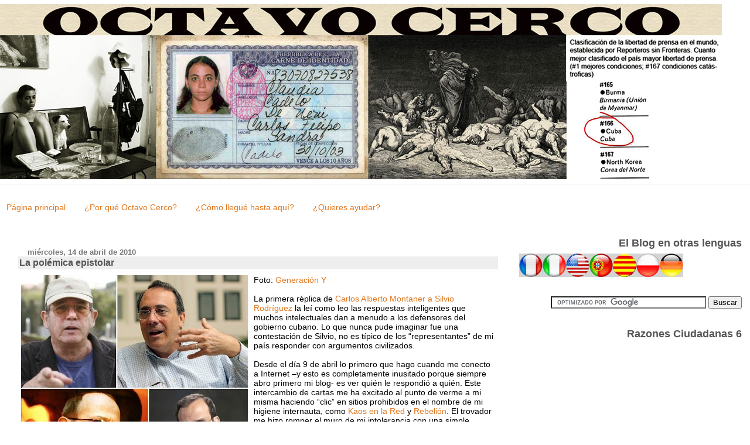

--- FILE ---
content_type: text/html; charset=UTF-8
request_url: https://octavocerco.blogspot.com/2010/04/la-polemica-epistolar.html
body_size: 80512
content:
<!DOCTYPE html>
<html dir='ltr' xmlns='http://www.w3.org/1999/xhtml' xmlns:b='http://www.google.com/2005/gml/b' xmlns:data='http://www.google.com/2005/gml/data' xmlns:expr='http://www.google.com/2005/gml/expr'>
<head>
<link href='https://www.blogger.com/static/v1/widgets/2944754296-widget_css_bundle.css' rel='stylesheet' type='text/css'/>
<style type='text/css'>
#navbar-iframe {
height:0px;
visibility:hidden;
display:none;
}
</style>
<meta content='text/html; charset=UTF-8' http-equiv='Content-Type'/>
<meta content='blogger' name='generator'/>
<link href='https://octavocerco.blogspot.com/favicon.ico' rel='icon' type='image/x-icon'/>
<link href='http://octavocerco.blogspot.com/2010/04/la-polemica-epistolar.html' rel='canonical'/>
<link rel="alternate" type="application/atom+xml" title="Octavo Cerco - Atom" href="https://octavocerco.blogspot.com/feeds/posts/default" />
<link rel="alternate" type="application/rss+xml" title="Octavo Cerco - RSS" href="https://octavocerco.blogspot.com/feeds/posts/default?alt=rss" />
<link rel="service.post" type="application/atom+xml" title="Octavo Cerco - Atom" href="https://www.blogger.com/feeds/2208307306073240867/posts/default" />

<link rel="alternate" type="application/atom+xml" title="Octavo Cerco - Atom" href="https://octavocerco.blogspot.com/feeds/2431186182562510242/comments/default" />
<!--Can't find substitution for tag [blog.ieCssRetrofitLinks]-->
<link href='https://blogger.googleusercontent.com/img/b/R29vZ2xl/AVvXsEiFkdRGJaoZFp5BWio4bCQrX5C-PQB-AapHvhHH-5aZNYIudMkwGGkXUyxf28GjVG-yZSbfUYSRkOu3XePxbp_0O_zx9EFHCo5rO7J4qfYSJvjzO8UElyv2PdSB5kQPasajuYRAz9P8iTVo/s400/montaner-rodriguez.jpg' rel='image_src'/>
<meta content='http://octavocerco.blogspot.com/2010/04/la-polemica-epistolar.html' property='og:url'/>
<meta content='La polémica epistolar' property='og:title'/>
<meta content='Foto: Generación Y La primera réplica de Carlos Alberto Montaner a Silvio Rodríguez  la leí como leo las respuestas inteligentes que muchos ...' property='og:description'/>
<meta content='https://blogger.googleusercontent.com/img/b/R29vZ2xl/AVvXsEiFkdRGJaoZFp5BWio4bCQrX5C-PQB-AapHvhHH-5aZNYIudMkwGGkXUyxf28GjVG-yZSbfUYSRkOu3XePxbp_0O_zx9EFHCo5rO7J4qfYSJvjzO8UElyv2PdSB5kQPasajuYRAz9P8iTVo/w1200-h630-p-k-no-nu/montaner-rodriguez.jpg' property='og:image'/>
<title>Octavo Cerco: La polémica epistolar</title>
<style id='page-skin-1' type='text/css'><!--
/*
* Blogger Template Style
* Herbert
*
* by Jason Sutter
* Updated by Blogger Team
*/
body {
margin: 0px;
padding: 0px;
background: #ffffff;
color: #000000;
font: normal normal 89% Trebuchet, Trebuchet MS, Arial, sans-serif;
}
a {
color: #e1771e;
text-decoration: none;
}
a:hover {
color: #3D81EE;
text-decoration: underline;
}
a:visited {
color: #3D81EE;
}
a img {
border: 0;
}
@media all {
div#main-wrapper {
float: left;
width: 66%;
padding-top: 0;
padding-right: 1em;
padding-bottom: 0px;
padding-left: 1em;
word-wrap: break-word; /* fix for long text breaking sidebar float in IE */
overflow: hidden;     /* fix for long non-text content breaking IE sidebar float */
}
div#sidebar-wrapper {
margin: 0px;
padding: 0px;
text-align: right;
}
div#sidebar {
width: 30%;
float: right;
word-wrap: break-word; /* fix for long text breaking sidebar float in IE */
overflow: hidden;     /* fix for long non-text content breaking IE sidebar float */
}
}
#content-wrapper {
margin-right: 1em;
}
@media handheld {
div#main-wrapper {
float: none;
width: 90%;
}
div#sidebar-wrapper {
padding-top: 20px;
padding-right: 1em;
padding-bottom: 0;
padding-left: 1em;
text-align: left;
}
}
#header {
padding-top: 5px;
padding-right: 0px;
padding-bottom: 8px;
padding-left: 0px;
margin-top: 0px;
margin-right: 0px;
margin-bottom: 20px;
margin-left: 0px;
border-bottom: solid 1px #eeeeee;
border-top: solid 2px #ffffff;
background: #ffffff;
color: #9e5205;
}
h1 a:link {
color: #fffafa;
}
h1 a:visited {
color: #fffafa;
}
h1 {
padding-top: 18px;
padding-right: 0px;
padding-bottom: 10px;
padding-left: 5%;
margin-top: 0px;
margin-right: 0px;
margin-bottom: 8px;
margin-left: 0px;
border-top: solid 9px #555555;
border-bottom: solid 1px #9e5205;
color: #fffafa;
background: #ff4500;
font: normal bold 266% Verdana, Sans-Serif;
}
.description {
padding-top: 0px;
padding-right: 0px;
padding-bottom: 0px;
padding-left: 5%;
margin: 0px;
color: #9e5205;
background: transparent;
font: normal bold 85% Verdana, Sans-Serif;
}
h3 {
margin-top: 0px;
margin-right: 0px;
margin-bottom: 10px;
margin-left: 0px;
padding-top: 2px;
padding-right: 0px;
padding-bottom: 2px;
padding-left: 2px;
color: #555555;
background: #eeeeee;
font: normal bold 110% Verdana, Sans-serif;
}
h3.post-title a,
h3.post-title a:visited {
color: #555555;
}
h2.date-header {
margin-top:  10px;
margin-right:  0px;
margin-bottom:  0px;
margin-left:  0px;
padding-top: 0px;
padding-right: 0px;
padding-bottom: 0px;
padding-left: 2%;
color: #777777;
font-size: 90%;
text-align: left;
}
#sidebar h2 {
margin: 0px;
color: #555555;
font: normal bold 125% Verdana, Sans-Serif;
padding: 0px;
border: none;
}
#sidebar .widget {
margin-top: 0px;
margin-right: 0px;
margin-bottom: 33px;
margin-left: 0px;
padding: 0;
}
#sidebar ul {
list-style-type: none;
font-size: 95%;
margin-top: 0;
}
#sidebar li {
margin: 0px;
padding: 0px;
list-style-type: none;
font-size: 105%;
}
.Blog {
margin-top: 20px;
}
.blog-posts, .feed-links {
margin-left: 2%;
}
.feed-links {
clear: both;
line-height: 2.5em;
}
.post {
margin-top: 0;
margin-right: 0;
margin-bottom: 30px;
margin-left: 0;
font-size: 100%;
}
.post-body {
margin-top: 0;
margin-right: 6px;
margin-bottom: 0;
margin-left: 5px;
}
.post strong {
font-weight: bold;
}
#sidebar a {
text-decoration: none;
}
#sidebar a:link,
#sidebar a:visited {
color: #e1771e;
}
#sidebar a:active,
#sidebar a:hover {
color: #de7008;
}
pre,code,strike {
color: #666666;
}
.post-footer {
padding-top: 0;
padding-right: 0;
padding-bottom: 0;
padding-left: 5px;
margin: 0px;
color: #444444;
font-size: 80%;
}
#comments {
padding-top: 2px;
padding-right: 0px;
padding-bottom: 2px;
padding-left: 5px;
font-size: 110%;
font-weight: bold;
font-family: Verdana,Sans-Serif;
}
.comment-author {
margin-top: 20px;
}
.comment-body {
margin-top: 10px;
font-size: 100%;
font-weight: normal;
color: black;
}
.comment-footer {
padding: 0px;
margin-bottom: 20px;
color: #444444;
font-size: 80%;
font-weight: normal;
display: inline;
margin-right: 10px;
}
.deleted-comment {
font-style: italic;
color: gray;
}
.comment-link {
margin-left: .6em;
}
/* Profile
----------------------------------------------- */
.profile-textblock {
clear: both;
margin-left: 0;
}
.profile-img {
margin-top: 0;
margin-right: 0;
margin-bottom: 5px;
margin-left: 5px;
float: right;
}
.BlogArchive #ArchiveList {
float: right;
}
.widget-content {
margin-top: 0.5em;
}
#sidebar .widget {
clear: both;
}
#blog-pager-newer-link {
float: left;
}
.blog-pager-older-link {
float: right;
}
.blog-pager {
text-align: center;
}
.clear {
clear: both;
}
/** Tweaks for subscribe widget */
.widget-content .subscribe-wrapper {
float: right;
clear: right;
margin: .2em;
font-family: Arial,Sans-Serif;
}
/** Tweaks for layout editor mode */
body#layout #outer-wrapper {
margin-top: 10px;
}

--></style>
<link href='http://img197.imageshack.us/img197/8571/octavocercopeque.gif' rel='shortcut icon'/>
<meta content='Octavo Cerco' name='title'/>
<meta content='Claudia Cadelo De Nevi' name='author'/><meta content='all' name='robots'/><meta content='10 days' name='revisit'/><meta content='all' name='distribution'/>
<meta content='Blog independiente desde Cuba de una mujer de 26 años que escribe desde La Habana sus opiniones. Creo en la libertad de expresión, en la sociedad civil y en el cambio. A woman independent blog from Cuba. I’m 26 years old and I believe in freedom of expression, in civil society and in change.' name='description'/>
<meta content='opinión, Cuba, noticias, news, Internet, periodismo digital, journalism, cubanos, blogs, blog cubano, comunismo, politica, cultura, politics, economics, culture, La Habana, Havana, Castro, dictadura, derechos humanos, libertad de expresion, freedom of expression, sociedad civil, civil society, cuban art, arte cubano, literatura, from Cuba, desde Cuba, en Cuba, Cuba humor, humor, comic, joke, chistes, reality and fiction, realidad y ficcion, realidad cubana, Cuba reality, Cuba fiction' name='keywords'/>
<meta content='index,follow' name='robots'/>
<link href='https://www.blogger.com/dyn-css/authorization.css?targetBlogID=2208307306073240867&amp;zx=db2e9f6b-23da-4c72-9582-f918b9f0dd91' media='none' onload='if(media!=&#39;all&#39;)media=&#39;all&#39;' rel='stylesheet'/><noscript><link href='https://www.blogger.com/dyn-css/authorization.css?targetBlogID=2208307306073240867&amp;zx=db2e9f6b-23da-4c72-9582-f918b9f0dd91' rel='stylesheet'/></noscript>
<meta name='google-adsense-platform-account' content='ca-host-pub-1556223355139109'/>
<meta name='google-adsense-platform-domain' content='blogspot.com'/>

</head>
<body>
<div class='navbar section' id='navbar'><div class='widget Navbar' data-version='1' id='Navbar1'><script type="text/javascript">
    function setAttributeOnload(object, attribute, val) {
      if(window.addEventListener) {
        window.addEventListener('load',
          function(){ object[attribute] = val; }, false);
      } else {
        window.attachEvent('onload', function(){ object[attribute] = val; });
      }
    }
  </script>
<div id="navbar-iframe-container"></div>
<script type="text/javascript" src="https://apis.google.com/js/platform.js"></script>
<script type="text/javascript">
      gapi.load("gapi.iframes:gapi.iframes.style.bubble", function() {
        if (gapi.iframes && gapi.iframes.getContext) {
          gapi.iframes.getContext().openChild({
              url: 'https://www.blogger.com/navbar/2208307306073240867?po\x3d2431186182562510242\x26origin\x3dhttps://octavocerco.blogspot.com',
              where: document.getElementById("navbar-iframe-container"),
              id: "navbar-iframe"
          });
        }
      });
    </script><script type="text/javascript">
(function() {
var script = document.createElement('script');
script.type = 'text/javascript';
script.src = '//pagead2.googlesyndication.com/pagead/js/google_top_exp.js';
var head = document.getElementsByTagName('head')[0];
if (head) {
head.appendChild(script);
}})();
</script>
</div></div>
<div id='outer-wrapper'><div id='wrap2'>
<!-- skip links for text browsers -->
<span id='skiplinks' style='display:none;'>
<a href='#main'>skip to main </a> |
      <a href='#sidebar'>skip to sidebar</a>
</span>
<div id='header-wrapper'>
<div class='header section' id='header'><div class='widget Header' data-version='1' id='Header1'>
<div id='header-inner'>
<a href='https://octavocerco.blogspot.com/' style='display: block'>
<img alt='Octavo Cerco' height='299px; ' id='Header1_headerimg' src='https://blogger.googleusercontent.com/img/b/R29vZ2xl/AVvXsEiem_8zzTs6p9xdJiZL3uxo-5K-41z8XRCVE9Q0qbq7vJALgzIxKCqFfduUuInUjrTNrmngqkLVi2vYQ4Hyq_5zWGfb3ZGkXQoaT4S05lW-8i3BoTuEvXbfCt0C8igz_xGdB_bEkJF4zdeR/s1600-r/ORIGINAL1232banner.jpg' style='display: block' width='1232px; '/>
</a>
</div>
</div></div>
</div>
<div id='content-wrapper'>
<div id='crosscol-wrapper' style='text-align:center'>
<div class='crosscol section' id='crosscol'><div class='widget PageList' data-version='1' id='PageList1'>
<h2>Páginas</h2>
<div class='widget-content'>
<ul>
<li>
<a href='https://octavocerco.blogspot.com/'>Página principal</a>
</li>
<li>
<a href='https://octavocerco.blogspot.com/p/por-que-octavo-cerco.html'>&#191;Por qué Octavo Cerco?</a>
</li>
<li>
<a href='https://octavocerco.blogspot.com/p/como-llegue-hasta-aqui.html'>&#191;Cómo llegué hasta aquí?</a>
</li>
<li>
<a href='https://octavocerco.blogspot.com/p/quieres-ayudar.html'>&#191;Quieres ayudar?</a>
</li>
</ul>
<div class='clear'></div>
</div>
</div></div>
</div>
<div id='main-wrapper'>
<div class='main section' id='main'><div class='widget HTML' data-version='1' id='HTML6'>
<div class='widget-content'>
<p><a href="http://feeds2.feedburner.com/OctavoCerco" rel="alternate" type="application/rss+xml"><img alt="" style="vertical-align:middle;border:0" src="https://lh3.googleusercontent.com/blogger_img_proxy/AEn0k_sNbO-K02SWhmQ3At0guqfdHvseP7XRAW3faAgddt1wpq-cSkYaK9y7tifZZlo2WN-iAUs6G4hsmLmuNJdsPVtHq0-rMRs3h2W2nmzRBdHaQ_S0F6KxNEVl75zmng=s0-d"></a>&nbsp;<a href="http://feeds2.feedburner.com/OctavoCerco" rel="alternate" type="application/rss+xml"></a></p>
</div>
<div class='clear'></div>
</div><div class='widget Blog' data-version='1' id='Blog1'>
<div class='blog-posts hfeed'>

          <div class="date-outer">
        
<h2 class='date-header'><span>miércoles, 14 de abril de 2010</span></h2>

          <div class="date-posts">
        
<div class='post-outer'>
<div class='post hentry'>
<a name='2431186182562510242'></a>
<h3 class='post-title entry-title'>
<a href='https://octavocerco.blogspot.com/2010/04/la-polemica-epistolar.html'>La polémica epistolar</a>
</h3>
<div class='post-header-line-1'></div>
<div class='post-body entry-content'>
<a href="https://blogger.googleusercontent.com/img/b/R29vZ2xl/AVvXsEiFkdRGJaoZFp5BWio4bCQrX5C-PQB-AapHvhHH-5aZNYIudMkwGGkXUyxf28GjVG-yZSbfUYSRkOu3XePxbp_0O_zx9EFHCo5rO7J4qfYSJvjzO8UElyv2PdSB5kQPasajuYRAz9P8iTVo/s1600/montaner-rodriguez.jpg" onblur="try {parent.deselectBloggerImageGracefully();} catch(e) {}"><img alt="" border="0" id="BLOGGER_PHOTO_ID_5460165285643483618" src="https://blogger.googleusercontent.com/img/b/R29vZ2xl/AVvXsEiFkdRGJaoZFp5BWio4bCQrX5C-PQB-AapHvhHH-5aZNYIudMkwGGkXUyxf28GjVG-yZSbfUYSRkOu3XePxbp_0O_zx9EFHCo5rO7J4qfYSJvjzO8UElyv2PdSB5kQPasajuYRAz9P8iTVo/s400/montaner-rodriguez.jpg" style="float: left; margin: 0pt 10px 10px 0pt; cursor: pointer; width: 387px; height: 400px;" /></a>Foto: <a href="http://desdecuba.com/generaciony">Generación Y</a><br /><br />La primera réplica de <a href="http://www.elnuevoherald.com/2010/04/11/695082/carlos-alberto-montaner-y-silvio.html">Carlos Alberto Montaner a Silvio Rodríguez</a> la leí como leo las respuestas inteligentes que muchos intelectuales dan a menudo a los defensores del gobierno cubano. Lo que nunca pude imaginar fue una contestación de Silvio, no es típico de los &#8220;representantes&#8221; de mi país responder con argumentos civilizados.<br /><br />Desde el día 9 de abril lo primero que hago cuando me conecto a Internet &#8211;y esto es completamente inusitado porque siempre abro primero mi blog- es ver quién le respondió a quién. Este intercambio de cartas me ha excitado al punto de verme a mi misma haciendo &#8220;clic&#8221; en sitios prohibidos en el nombre de mi higiene internauta, como <a href="http://kaosenlared.net/">Kaos en la Red</a> y <a href="http://rebelion.org/">Rebelión</a>. El trovador me hizo romper el muro de mi intolerancia con una simple respuesta, que aunque fanática en su contenido era muy abierta por el mero hecho de existir.<br /><br />No puedo decir que al cerrar la polémica Silvio Rodríguez -otrora diputado de la Asamblea Nacional del Poder Popular- me haya desilusionado. No puede haber desencanto donde no hay Fe. Sin embargo, una ingenuidad hace tiempo dormida renació en mí durante este intercambio, una pena que haya sido aplastada por su tercera  y escueta respuesta. Miré la pantalla de la computadora y de vuelta los pies en la tierra me dije: &#191;Cómo pudiste ser tan ilusa niña, como pudiste creer que se movería hacia alguna parte?
<div style='clear: both;'></div>
</div>
<div class='post-footer'>
<div class='post-footer-line post-footer-line-1'><span class='post-author vcard'>
Publicado por
<span class='fn'>Claudia</span>
</span>
<span class='post-timestamp'>
en
<a class='timestamp-link' href='https://octavocerco.blogspot.com/2010/04/la-polemica-epistolar.html' rel='bookmark' title='permanent link'><abbr class='published' title='2010-04-14T21:06:00-04:00'>21:06</abbr></a>
</span>
<span class='post-comment-link'>
</span>
<span class='post-icons'>
<span class='item-control blog-admin pid-1784588770'>
<a href='https://www.blogger.com/post-edit.g?blogID=2208307306073240867&postID=2431186182562510242&from=pencil' title='Editar entrada'>
<img alt='' class='icon-action' height='18' src='https://resources.blogblog.com/img/icon18_edit_allbkg.gif' width='18'/>
</a>
</span>
</span>
</div>
<div class='post-footer-line post-footer-line-2'><span class='post-labels'>
Etiquetas:
<a href='https://octavocerco.blogspot.com/search/label/mis%20textos' rel='tag'>mis textos</a>
</span>
</div>
<br/>
<br/>
<div><a id='https://octavocerco.blogspot.com/2010/04/la-polemica-epistolar.html' name='La polémica epistolar' onclick='return addthis_sendto()' onmouseout='addthis_close()' onmouseover='return addthis_open(this, "", this.id, this.name);'><img alt="Bookmark and Share" height="16" src="https://lh3.googleusercontent.com/blogger_img_proxy/AEn0k_txuqo5ZzvqLXZq9irXlfD7pgOMT3Ljnnq1-8BpCX9AvnC3mXIsj_wXMpYpNfKvruemCU9SMqYKNQZM6ROgzvspuTjpRKuZlj-_GPIHCaujgFEibA=s0-d" style="border:0" width="125"></a>
<script src="//s7.addthis.com/js/250/addthis_widget.js?pub=xa-4a35b6bd52955903" type="text/javascript"></script></div>
<br/>
<div class='post-footer-line post-footer-line-3'>
</div>
</div>
</div>
<div class='comments' id='comments'>
<a name='comments'></a>
<h4>142 comentarios:</h4>
<div class='comments-content'>
<script async='async' src='' type='text/javascript'></script>
<script type='text/javascript'>
    (function() {
      var items = null;
      var msgs = null;
      var config = {};

// <![CDATA[
      var cursor = null;
      if (items && items.length > 0) {
        cursor = parseInt(items[items.length - 1].timestamp) + 1;
      }

      var bodyFromEntry = function(entry) {
        var text = (entry &&
                    ((entry.content && entry.content.$t) ||
                     (entry.summary && entry.summary.$t))) ||
            '';
        if (entry && entry.gd$extendedProperty) {
          for (var k in entry.gd$extendedProperty) {
            if (entry.gd$extendedProperty[k].name == 'blogger.contentRemoved') {
              return '<span class="deleted-comment">' + text + '</span>';
            }
          }
        }
        return text;
      }

      var parse = function(data) {
        cursor = null;
        var comments = [];
        if (data && data.feed && data.feed.entry) {
          for (var i = 0, entry; entry = data.feed.entry[i]; i++) {
            var comment = {};
            // comment ID, parsed out of the original id format
            var id = /blog-(\d+).post-(\d+)/.exec(entry.id.$t);
            comment.id = id ? id[2] : null;
            comment.body = bodyFromEntry(entry);
            comment.timestamp = Date.parse(entry.published.$t) + '';
            if (entry.author && entry.author.constructor === Array) {
              var auth = entry.author[0];
              if (auth) {
                comment.author = {
                  name: (auth.name ? auth.name.$t : undefined),
                  profileUrl: (auth.uri ? auth.uri.$t : undefined),
                  avatarUrl: (auth.gd$image ? auth.gd$image.src : undefined)
                };
              }
            }
            if (entry.link) {
              if (entry.link[2]) {
                comment.link = comment.permalink = entry.link[2].href;
              }
              if (entry.link[3]) {
                var pid = /.*comments\/default\/(\d+)\?.*/.exec(entry.link[3].href);
                if (pid && pid[1]) {
                  comment.parentId = pid[1];
                }
              }
            }
            comment.deleteclass = 'item-control blog-admin';
            if (entry.gd$extendedProperty) {
              for (var k in entry.gd$extendedProperty) {
                if (entry.gd$extendedProperty[k].name == 'blogger.itemClass') {
                  comment.deleteclass += ' ' + entry.gd$extendedProperty[k].value;
                } else if (entry.gd$extendedProperty[k].name == 'blogger.displayTime') {
                  comment.displayTime = entry.gd$extendedProperty[k].value;
                }
              }
            }
            comments.push(comment);
          }
        }
        return comments;
      };

      var paginator = function(callback) {
        if (hasMore()) {
          var url = config.feed + '?alt=json&v=2&orderby=published&reverse=false&max-results=50';
          if (cursor) {
            url += '&published-min=' + new Date(cursor).toISOString();
          }
          window.bloggercomments = function(data) {
            var parsed = parse(data);
            cursor = parsed.length < 50 ? null
                : parseInt(parsed[parsed.length - 1].timestamp) + 1
            callback(parsed);
            window.bloggercomments = null;
          }
          url += '&callback=bloggercomments';
          var script = document.createElement('script');
          script.type = 'text/javascript';
          script.src = url;
          document.getElementsByTagName('head')[0].appendChild(script);
        }
      };
      var hasMore = function() {
        return !!cursor;
      };
      var getMeta = function(key, comment) {
        if ('iswriter' == key) {
          var matches = !!comment.author
              && comment.author.name == config.authorName
              && comment.author.profileUrl == config.authorUrl;
          return matches ? 'true' : '';
        } else if ('deletelink' == key) {
          return config.baseUri + '/comment/delete/'
               + config.blogId + '/' + comment.id;
        } else if ('deleteclass' == key) {
          return comment.deleteclass;
        }
        return '';
      };

      var replybox = null;
      var replyUrlParts = null;
      var replyParent = undefined;

      var onReply = function(commentId, domId) {
        if (replybox == null) {
          // lazily cache replybox, and adjust to suit this style:
          replybox = document.getElementById('comment-editor');
          if (replybox != null) {
            replybox.height = '250px';
            replybox.style.display = 'block';
            replyUrlParts = replybox.src.split('#');
          }
        }
        if (replybox && (commentId !== replyParent)) {
          replybox.src = '';
          document.getElementById(domId).insertBefore(replybox, null);
          replybox.src = replyUrlParts[0]
              + (commentId ? '&parentID=' + commentId : '')
              + '#' + replyUrlParts[1];
          replyParent = commentId;
        }
      };

      var hash = (window.location.hash || '#').substring(1);
      var startThread, targetComment;
      if (/^comment-form_/.test(hash)) {
        startThread = hash.substring('comment-form_'.length);
      } else if (/^c[0-9]+$/.test(hash)) {
        targetComment = hash.substring(1);
      }

      // Configure commenting API:
      var configJso = {
        'maxDepth': config.maxThreadDepth
      };
      var provider = {
        'id': config.postId,
        'data': items,
        'loadNext': paginator,
        'hasMore': hasMore,
        'getMeta': getMeta,
        'onReply': onReply,
        'rendered': true,
        'initComment': targetComment,
        'initReplyThread': startThread,
        'config': configJso,
        'messages': msgs
      };

      var render = function() {
        if (window.goog && window.goog.comments) {
          var holder = document.getElementById('comment-holder');
          window.goog.comments.render(holder, provider);
        }
      };

      // render now, or queue to render when library loads:
      if (window.goog && window.goog.comments) {
        render();
      } else {
        window.goog = window.goog || {};
        window.goog.comments = window.goog.comments || {};
        window.goog.comments.loadQueue = window.goog.comments.loadQueue || [];
        window.goog.comments.loadQueue.push(render);
      }
    })();
// ]]>
  </script>
<div id='comment-holder'>
<div class="comment-thread toplevel-thread"><ol id="top-ra"><li class="comment" id="c4871394532952778878"><div class="avatar-image-container"><img src="//resources.blogblog.com/img/blank.gif" alt=""/></div><div class="comment-block"><div class="comment-header"><cite class="user"><a href="http://www.megastar.com" rel="nofollow">Tony</a></cite><span class="icon user "></span><span class="datetime secondary-text"><a rel="nofollow" href="https://octavocerco.blogspot.com/2010/04/la-polemica-epistolar.html?showComment=1271295062267#c4871394532952778878">14 de abril de 2010 a las 21:31</a></span></div><p class="comment-content">Mi querida Claudia, el futuro es siempre de los jovenes, Silvio Rodriguez, no puede hacer que &quot;la era este Pariendo un Corazón&quot;, porque Silvio es un viejo cromagnon, como los dirigentes de Cuba, fue solo un fuego fatuo y nada mas. Esta nueva era es para la gente joven como tu...adelante amiga. Saludos</p><span class="comment-actions secondary-text"><a class="comment-reply" target="_self" data-comment-id="4871394532952778878">Responder</a><span class="item-control blog-admin blog-admin pid-35805953"><a target="_self" href="https://www.blogger.com/comment/delete/2208307306073240867/4871394532952778878">Eliminar</a></span></span></div><div class="comment-replies"><div id="c4871394532952778878-rt" class="comment-thread inline-thread hidden"><span class="thread-toggle thread-expanded"><span class="thread-arrow"></span><span class="thread-count"><a target="_self">Respuestas</a></span></span><ol id="c4871394532952778878-ra" class="thread-chrome thread-expanded"><div></div><div id="c4871394532952778878-continue" class="continue"><a class="comment-reply" target="_self" data-comment-id="4871394532952778878">Responder</a></div></ol></div></div><div class="comment-replybox-single" id="c4871394532952778878-ce"></div></li><li class="comment" id="c5964398878985613976"><div class="avatar-image-container"><img src="//blogger.googleusercontent.com/img/b/R29vZ2xl/AVvXsEjw_-xtYfinpevlZCLr7sZ5GdsHk-GvF6XdovpNuXWHHPuA6mDt3FOTmk_gFNmcpwBYGlc969v0y-lQPneNabld3mET_t2wgcphevFckdMR6P139WS5zqaxPnq0JMb2Yw/s45-c/Noche+de+complea%C3%B1os+del+Hebert.jpg" alt=""/></div><div class="comment-block"><div class="comment-header"><cite class="user"><a href="https://www.blogger.com/profile/11102225255663950761" rel="nofollow">Mickey</a></cite><span class="icon user "></span><span class="datetime secondary-text"><a rel="nofollow" href="https://octavocerco.blogspot.com/2010/04/la-polemica-epistolar.html?showComment=1271295407833#c5964398878985613976">14 de abril de 2010 a las 21:36</a></span></div><p class="comment-content">Coño Claudia a mi me paso igual, pero creo que a pesar de que mandaran al trovador a callar, creo que muchos queremos entendernos.  Los que mandan no quieren eso, desde luego, que conversemos y juntos ir dándole salida a la pesadilla cubana de más de medio siglo.  Pienso que esto de Carlos Alberto y Silvio fue un primer paso importante.</p><span class="comment-actions secondary-text"><a class="comment-reply" target="_self" data-comment-id="5964398878985613976">Responder</a><span class="item-control blog-admin blog-admin pid-82108082"><a target="_self" href="https://www.blogger.com/comment/delete/2208307306073240867/5964398878985613976">Eliminar</a></span></span></div><div class="comment-replies"><div id="c5964398878985613976-rt" class="comment-thread inline-thread hidden"><span class="thread-toggle thread-expanded"><span class="thread-arrow"></span><span class="thread-count"><a target="_self">Respuestas</a></span></span><ol id="c5964398878985613976-ra" class="thread-chrome thread-expanded"><div></div><div id="c5964398878985613976-continue" class="continue"><a class="comment-reply" target="_self" data-comment-id="5964398878985613976">Responder</a></div></ol></div></div><div class="comment-replybox-single" id="c5964398878985613976-ce"></div></li><li class="comment" id="c751353835738480384"><div class="avatar-image-container"><img src="//2.bp.blogspot.com/_Kh3nnvtv3hs/S8ZuacaMIdI/AAAAAAAAAAk/TJkT1PrN4o8/S45-s35/human%2Bright%2527s%2Bfor%2Bcuba,now.jpg" alt=""/></div><div class="comment-block"><div class="comment-header"><cite class="user"><a href="https://www.blogger.com/profile/14758767304525077634" rel="nofollow">viva cuba libre</a></cite><span class="icon user "></span><span class="datetime secondary-text"><a rel="nofollow" href="https://octavocerco.blogspot.com/2010/04/la-polemica-epistolar.html?showComment=1271295594790#c751353835738480384">14 de abril de 2010 a las 21:39</a></span></div><p class="comment-content">Para silvio rodriguez, poder debatir con Montaner, tiene que ser honesto y acptar la verdad, que en cuba hay una dictadura y necesitamos, un cambio total a la democracia, y quienes an cometidos crimenes de atropeyo, de torturar, los que dan palizas por la calles como los cobarces, un dia tendran que rendir cuentas,</p><span class="comment-actions secondary-text"><a class="comment-reply" target="_self" data-comment-id="751353835738480384">Responder</a><span class="item-control blog-admin blog-admin pid-1957650976"><a target="_self" href="https://www.blogger.com/comment/delete/2208307306073240867/751353835738480384">Eliminar</a></span></span></div><div class="comment-replies"><div id="c751353835738480384-rt" class="comment-thread inline-thread hidden"><span class="thread-toggle thread-expanded"><span class="thread-arrow"></span><span class="thread-count"><a target="_self">Respuestas</a></span></span><ol id="c751353835738480384-ra" class="thread-chrome thread-expanded"><div></div><div id="c751353835738480384-continue" class="continue"><a class="comment-reply" target="_self" data-comment-id="751353835738480384">Responder</a></div></ol></div></div><div class="comment-replybox-single" id="c751353835738480384-ce"></div></li><li class="comment" id="c5008859673757640156"><div class="avatar-image-container"><img src="//resources.blogblog.com/img/blank.gif" alt=""/></div><div class="comment-block"><div class="comment-header"><cite class="user">Cubano</cite><span class="icon user "></span><span class="datetime secondary-text"><a rel="nofollow" href="https://octavocerco.blogspot.com/2010/04/la-polemica-epistolar.html?showComment=1271295607270#c5008859673757640156">14 de abril de 2010 a las 21:40</a></span></div><p class="comment-content">Silvio se rajo como una cañabrava. Penso que podria cojer mangos bajitos con CAM y le salio el tiro por la culata. A el nada mas se le ocurre subestimar a un cubano con el bagaje que tiene Montaner sobre la situacion de la Isla-carcel.<br>Sencillamente fue demasiado para el mediocre de silvio, que salio huyendo como una perrita sata, con la colita entre las patas y las nalguitas quemadas cuando le echan aguarras.</p><span class="comment-actions secondary-text"><a class="comment-reply" target="_self" data-comment-id="5008859673757640156">Responder</a><span class="item-control blog-admin blog-admin pid-35805953"><a target="_self" href="https://www.blogger.com/comment/delete/2208307306073240867/5008859673757640156">Eliminar</a></span></span></div><div class="comment-replies"><div id="c5008859673757640156-rt" class="comment-thread inline-thread hidden"><span class="thread-toggle thread-expanded"><span class="thread-arrow"></span><span class="thread-count"><a target="_self">Respuestas</a></span></span><ol id="c5008859673757640156-ra" class="thread-chrome thread-expanded"><div></div><div id="c5008859673757640156-continue" class="continue"><a class="comment-reply" target="_self" data-comment-id="5008859673757640156">Responder</a></div></ol></div></div><div class="comment-replybox-single" id="c5008859673757640156-ce"></div></li><li class="comment" id="c8229203981550155199"><div class="avatar-image-container"><img src="//2.bp.blogspot.com/_Kh3nnvtv3hs/S8ZuacaMIdI/AAAAAAAAAAk/TJkT1PrN4o8/S45-s35/human%2Bright%2527s%2Bfor%2Bcuba,now.jpg" alt=""/></div><div class="comment-block"><div class="comment-header"><cite class="user"><a href="https://www.blogger.com/profile/14758767304525077634" rel="nofollow">viva cuba libre</a></cite><span class="icon user "></span><span class="datetime secondary-text"><a rel="nofollow" href="https://octavocerco.blogspot.com/2010/04/la-polemica-epistolar.html?showComment=1271296091460#c8229203981550155199">14 de abril de 2010 a las 21:48</a></span></div><p class="comment-content">La dictadura esta ganando tiempo, su metodo los cubanos lo conosemos, te tratan de controlar la vida,<br>Pero estan en candela con la internet, y los jovenes estan encontrando informasion, como es vivir en un estado de derecho, que tus derechos ni la mayoria puede violar,Cuba sera libre por jovenes como Claudia Cadelo, Joani y todo su circulos de internet. estamos a qui desde tierras de libertad, apoyandoles,para que sus vocez que son nuestras tambien se eschuchen</p><span class="comment-actions secondary-text"><a class="comment-reply" target="_self" data-comment-id="8229203981550155199">Responder</a><span class="item-control blog-admin blog-admin pid-1957650976"><a target="_self" href="https://www.blogger.com/comment/delete/2208307306073240867/8229203981550155199">Eliminar</a></span></span></div><div class="comment-replies"><div id="c8229203981550155199-rt" class="comment-thread inline-thread hidden"><span class="thread-toggle thread-expanded"><span class="thread-arrow"></span><span class="thread-count"><a target="_self">Respuestas</a></span></span><ol id="c8229203981550155199-ra" class="thread-chrome thread-expanded"><div></div><div id="c8229203981550155199-continue" class="continue"><a class="comment-reply" target="_self" data-comment-id="8229203981550155199">Responder</a></div></ol></div></div><div class="comment-replybox-single" id="c8229203981550155199-ce"></div></li><li class="comment" id="c6304819471031191661"><div class="avatar-image-container"><img src="//resources.blogblog.com/img/blank.gif" alt=""/></div><div class="comment-block"><div class="comment-header"><cite class="user">Anónimo</cite><span class="icon user "></span><span class="datetime secondary-text"><a rel="nofollow" href="https://octavocerco.blogspot.com/2010/04/la-polemica-epistolar.html?showComment=1271296269419#c6304819471031191661">14 de abril de 2010 a las 21:51</a></span></div><p class="comment-content">Pues la verdad, con todo respeto, fue lo mejor que he leido en mi vida de parte de Montaner. Las respuestas de Rodríguez fueron ambas temperamentales y no venían a lugar desde ningún punto de vista. Como decía Nietzsche &quot;detrás de un artista talentoso suele esconderse un hombre mediocre&quot;. Pero fuera de esto me llamó la atención lo que dijo Rodríguez respecto a su hijo, porque en este espacio se ha alabado mucho a Silvito y lo que dió a entender su padre es que el es partidario del régimen. Me gustaría poder dilucidar este hecho.</p><span class="comment-actions secondary-text"><a class="comment-reply" target="_self" data-comment-id="6304819471031191661">Responder</a><span class="item-control blog-admin blog-admin pid-35805953"><a target="_self" href="https://www.blogger.com/comment/delete/2208307306073240867/6304819471031191661">Eliminar</a></span></span></div><div class="comment-replies"><div id="c6304819471031191661-rt" class="comment-thread inline-thread hidden"><span class="thread-toggle thread-expanded"><span class="thread-arrow"></span><span class="thread-count"><a target="_self">Respuestas</a></span></span><ol id="c6304819471031191661-ra" class="thread-chrome thread-expanded"><div></div><div id="c6304819471031191661-continue" class="continue"><a class="comment-reply" target="_self" data-comment-id="6304819471031191661">Responder</a></div></ol></div></div><div class="comment-replybox-single" id="c6304819471031191661-ce"></div></li><li class="comment" id="c3097272751078499750"><div class="avatar-image-container"><img src="//www.blogger.com/img/blogger_logo_round_35.png" alt=""/></div><div class="comment-block"><div class="comment-header"><cite class="user"><a href="https://www.blogger.com/profile/09476104962813081319" rel="nofollow">Victoria</a></cite><span class="icon user "></span><span class="datetime secondary-text"><a rel="nofollow" href="https://octavocerco.blogspot.com/2010/04/la-polemica-epistolar.html?showComment=1271296569955#c3097272751078499750">14 de abril de 2010 a las 21:56</a></span></div><p class="comment-content">Bueno la verdad que Silvio hiso lo que pudo frente a un GIGANTE contrarrevolucionario.<br>Lo que mas hiso pensar como revolucionaria fue la pregunta retorica que se hace Silvio donde habla del flautista de hamelin.<br>Yo Victoria Revolcion representando a todos los cubanos dentro de la Isla me pregunto.<br>Quien es Silvio Rodriguez el Flaustista o la RATA?</p><span class="comment-actions secondary-text"><a class="comment-reply" target="_self" data-comment-id="3097272751078499750">Responder</a><span class="item-control blog-admin blog-admin pid-1816575703"><a target="_self" href="https://www.blogger.com/comment/delete/2208307306073240867/3097272751078499750">Eliminar</a></span></span></div><div class="comment-replies"><div id="c3097272751078499750-rt" class="comment-thread inline-thread hidden"><span class="thread-toggle thread-expanded"><span class="thread-arrow"></span><span class="thread-count"><a target="_self">Respuestas</a></span></span><ol id="c3097272751078499750-ra" class="thread-chrome thread-expanded"><div></div><div id="c3097272751078499750-continue" class="continue"><a class="comment-reply" target="_self" data-comment-id="3097272751078499750">Responder</a></div></ol></div></div><div class="comment-replybox-single" id="c3097272751078499750-ce"></div></li><li class="comment" id="c2390790601051665958"><div class="avatar-image-container"><img src="//www.blogger.com/img/blogger_logo_round_35.png" alt=""/></div><div class="comment-block"><div class="comment-header"><cite class="user"><a href="https://www.blogger.com/profile/09476104962813081319" rel="nofollow">Victoria</a></cite><span class="icon user "></span><span class="datetime secondary-text"><a rel="nofollow" href="https://octavocerco.blogspot.com/2010/04/la-polemica-epistolar.html?showComment=1271296569956#c2390790601051665958">14 de abril de 2010 a las 21:56</a></span></div><p class="comment-content">Este comentario ha sido eliminado por el autor.</p><span class="comment-actions secondary-text"><a class="comment-reply" target="_self" data-comment-id="2390790601051665958">Responder</a><span class="item-control blog-admin blog-admin "><a target="_self" href="https://www.blogger.com/comment/delete/2208307306073240867/2390790601051665958">Eliminar</a></span></span></div><div class="comment-replies"><div id="c2390790601051665958-rt" class="comment-thread inline-thread hidden"><span class="thread-toggle thread-expanded"><span class="thread-arrow"></span><span class="thread-count"><a target="_self">Respuestas</a></span></span><ol id="c2390790601051665958-ra" class="thread-chrome thread-expanded"><div></div><div id="c2390790601051665958-continue" class="continue"><a class="comment-reply" target="_self" data-comment-id="2390790601051665958">Responder</a></div></ol></div></div><div class="comment-replybox-single" id="c2390790601051665958-ce"></div></li><li class="comment" id="c6358866879546741092"><div class="avatar-image-container"><img src="//resources.blogblog.com/img/blank.gif" alt=""/></div><div class="comment-block"><div class="comment-header"><cite class="user">Anónimo</cite><span class="icon user "></span><span class="datetime secondary-text"><a rel="nofollow" href="https://octavocerco.blogspot.com/2010/04/la-polemica-epistolar.html?showComment=1271297328580#c6358866879546741092">14 de abril de 2010 a las 22:08</a></span></div><p class="comment-content">Victoria R.... por que le dices RATA? porque puede cambiar. Para Uds todo lo que sea fuera del circulo que tienen de TIRANIA o son GUSANOS, O MAFIA Y AHORA RATAS, y me pudieras decir QUE NOMBRE LE DAS A LOS QUE SON COMO TU? HUELECU..O,<br>ANORMALES O SIMPLEMENTE ILUSOSO?<br>gusanita</p><span class="comment-actions secondary-text"><a class="comment-reply" target="_self" data-comment-id="6358866879546741092">Responder</a><span class="item-control blog-admin blog-admin pid-35805953"><a target="_self" href="https://www.blogger.com/comment/delete/2208307306073240867/6358866879546741092">Eliminar</a></span></span></div><div class="comment-replies"><div id="c6358866879546741092-rt" class="comment-thread inline-thread hidden"><span class="thread-toggle thread-expanded"><span class="thread-arrow"></span><span class="thread-count"><a target="_self">Respuestas</a></span></span><ol id="c6358866879546741092-ra" class="thread-chrome thread-expanded"><div></div><div id="c6358866879546741092-continue" class="continue"><a class="comment-reply" target="_self" data-comment-id="6358866879546741092">Responder</a></div></ol></div></div><div class="comment-replybox-single" id="c6358866879546741092-ce"></div></li><li class="comment" id="c697194890953134424"><div class="avatar-image-container"><img src="//resources.blogblog.com/img/blank.gif" alt=""/></div><div class="comment-block"><div class="comment-header"><cite class="user">Anónimo</cite><span class="icon user "></span><span class="datetime secondary-text"><a rel="nofollow" href="https://octavocerco.blogspot.com/2010/04/la-polemica-epistolar.html?showComment=1271297389059#c697194890953134424">14 de abril de 2010 a las 22:09</a></span></div><p class="comment-content">perdon no ILUSOSO quise decir ILUSOS.....<br>Que todavia se creen el cuento de la BUENA PIPA<br><br><br>GUSANITA</p><span class="comment-actions secondary-text"><a class="comment-reply" target="_self" data-comment-id="697194890953134424">Responder</a><span class="item-control blog-admin blog-admin pid-35805953"><a target="_self" href="https://www.blogger.com/comment/delete/2208307306073240867/697194890953134424">Eliminar</a></span></span></div><div class="comment-replies"><div id="c697194890953134424-rt" class="comment-thread inline-thread hidden"><span class="thread-toggle thread-expanded"><span class="thread-arrow"></span><span class="thread-count"><a target="_self">Respuestas</a></span></span><ol id="c697194890953134424-ra" class="thread-chrome thread-expanded"><div></div><div id="c697194890953134424-continue" class="continue"><a class="comment-reply" target="_self" data-comment-id="697194890953134424">Responder</a></div></ol></div></div><div class="comment-replybox-single" id="c697194890953134424-ce"></div></li><li class="comment" id="c1483480080922282607"><div class="avatar-image-container"><img src="//blogger.googleusercontent.com/img/b/R29vZ2xl/AVvXsEjwjyPwsSjKYm36G6pqbCr4yi_E5b-_I_CnHRC-0pJrum3Ghonw_XVnCrBRKYoU4VMDN-l0AnW5RZ7nfO5jZ0n6pz6BFrEYbzuuDtetZ2_YaKrq2wj6hII_-MTIDPTtKdE/s45-c/Neptuno.jpg" alt=""/></div><div class="comment-block"><div class="comment-header"><cite class="user"><a href="https://www.blogger.com/profile/07405342102383076340" rel="nofollow">infopuma</a></cite><span class="icon user "></span><span class="datetime secondary-text"><a rel="nofollow" href="https://octavocerco.blogspot.com/2010/04/la-polemica-epistolar.html?showComment=1271298547011#c1483480080922282607">14 de abril de 2010 a las 22:29</a></span></div><p class="comment-content">DEAR GODLESS TYRANTS :<br><br>Regarding O Z T :<br><br>&#167;*** F U 2 &#167;***  <br><br>`~[...tomorrow...]</p><span class="comment-actions secondary-text"><a class="comment-reply" target="_self" data-comment-id="1483480080922282607">Responder</a><span class="item-control blog-admin blog-admin pid-1249356"><a target="_self" href="https://www.blogger.com/comment/delete/2208307306073240867/1483480080922282607">Eliminar</a></span></span></div><div class="comment-replies"><div id="c1483480080922282607-rt" class="comment-thread inline-thread hidden"><span class="thread-toggle thread-expanded"><span class="thread-arrow"></span><span class="thread-count"><a target="_self">Respuestas</a></span></span><ol id="c1483480080922282607-ra" class="thread-chrome thread-expanded"><div></div><div id="c1483480080922282607-continue" class="continue"><a class="comment-reply" target="_self" data-comment-id="1483480080922282607">Responder</a></div></ol></div></div><div class="comment-replybox-single" id="c1483480080922282607-ce"></div></li><li class="comment" id="c3305608643206407134"><div class="avatar-image-container"><img src="//resources.blogblog.com/img/blank.gif" alt=""/></div><div class="comment-block"><div class="comment-header"><cite class="user">Anónimo</cite><span class="icon user "></span><span class="datetime secondary-text"><a rel="nofollow" href="https://octavocerco.blogspot.com/2010/04/la-polemica-epistolar.html?showComment=1271298569227#c3305608643206407134">14 de abril de 2010 a las 22:29</a></span></div><p class="comment-content">Y ahora , y para  mejor cosa que hacer, los niños NO seguirán al flautista (o era gutarrista??). El flautista/gutarrista se ha quedado empantanado en la nada con salitre, en el atril, hablándole al vacío, y cantando una nana a la yuca, para el BOBO. Acostado, maltrecho y con su afán de gloria marchita y requemada por el sol antillano. Llenos de manchas. Ambos. Saludos.</p><span class="comment-actions secondary-text"><a class="comment-reply" target="_self" data-comment-id="3305608643206407134">Responder</a><span class="item-control blog-admin blog-admin pid-35805953"><a target="_self" href="https://www.blogger.com/comment/delete/2208307306073240867/3305608643206407134">Eliminar</a></span></span></div><div class="comment-replies"><div id="c3305608643206407134-rt" class="comment-thread inline-thread hidden"><span class="thread-toggle thread-expanded"><span class="thread-arrow"></span><span class="thread-count"><a target="_self">Respuestas</a></span></span><ol id="c3305608643206407134-ra" class="thread-chrome thread-expanded"><div></div><div id="c3305608643206407134-continue" class="continue"><a class="comment-reply" target="_self" data-comment-id="3305608643206407134">Responder</a></div></ol></div></div><div class="comment-replybox-single" id="c3305608643206407134-ce"></div></li><li class="comment" id="c960867898559695461"><div class="avatar-image-container"><img src="//resources.blogblog.com/img/blank.gif" alt=""/></div><div class="comment-block"><div class="comment-header"><cite class="user">Anónimo</cite><span class="icon user "></span><span class="datetime secondary-text"><a rel="nofollow" href="https://octavocerco.blogspot.com/2010/04/la-polemica-epistolar.html?showComment=1271298623654#c960867898559695461">14 de abril de 2010 a las 22:30</a></span></div><p class="comment-content">Guitarrista, quise decir.</p><span class="comment-actions secondary-text"><a class="comment-reply" target="_self" data-comment-id="960867898559695461">Responder</a><span class="item-control blog-admin blog-admin pid-35805953"><a target="_self" href="https://www.blogger.com/comment/delete/2208307306073240867/960867898559695461">Eliminar</a></span></span></div><div class="comment-replies"><div id="c960867898559695461-rt" class="comment-thread inline-thread hidden"><span class="thread-toggle thread-expanded"><span class="thread-arrow"></span><span class="thread-count"><a target="_self">Respuestas</a></span></span><ol id="c960867898559695461-ra" class="thread-chrome thread-expanded"><div></div><div id="c960867898559695461-continue" class="continue"><a class="comment-reply" target="_self" data-comment-id="960867898559695461">Responder</a></div></ol></div></div><div class="comment-replybox-single" id="c960867898559695461-ce"></div></li><li class="comment" id="c5299493554148240372"><div class="avatar-image-container"><img src="//resources.blogblog.com/img/blank.gif" alt=""/></div><div class="comment-block"><div class="comment-header"><cite class="user">van van (viva fidel)</cite><span class="icon user "></span><span class="datetime secondary-text"><a rel="nofollow" href="https://octavocerco.blogspot.com/2010/04/la-polemica-epistolar.html?showComment=1271299349959#c5299493554148240372">14 de abril de 2010 a las 22:42</a></span></div><p class="comment-content">gusanita a comer tamales en la carreta que se que no te gustan los pasteles..ja,ja...<br>yo no se si silvio es comunista o esta con fidel...pero cono si cuba cambia y tenemos que meternos a ciro en la plaza por una hora....yo dejo de comer...como tamayito q,p,d....asere ustedes se inmaginan eso...mi yunta canta feo tuuuuuuuu ja,ja o tener que oir a reinaldo y la mujer cono que duo mas feo.....espero la enana sea la dama de cuba....y nos represente es la mas linda del grupito que nos traera la cocaina y la heroina a la havana como esta en la isla del toty....buena bonita y barata...como dicen los chinos....<br>yo me quedo con  silvio y pablito....<br>con van van y la charanga<br>con pablito fg y puppy...<br>gente de zona y los salvajes..<br>baby lore y el chacal....<br>candido y la original....<br>cono que la isla esta repleta de animales..cojones...<br>no hay cajita para willy y gloria...<br>ja,ja,ja,ja<br>cuba se extrana<br>es mejor tomar chispa tren y singarte una flaca en la costa de 16 o el triton que tomar chapan y dormir con una gorda come pasteles en la florida..ja,ja,ja,ja si o nooooooo liberato. ja,ja .<br>cuba se extrana <br>viva fidel...rual y chavez.<br>no hay nada paaaa nadie...ustedes con maria elvira y el 51 como los ultimos 52 anos losser que son....y los castro en la poma con van van.<br>yoani es del g2 lo sabe la havana y sus 19 municipio.<br>ja,ja<br>later  que manana se curala y no ahhh 8.40 ja,ja<br>victoria cuidate cubasi#1111111111111111111.</p><span class="comment-actions secondary-text"><a class="comment-reply" target="_self" data-comment-id="5299493554148240372">Responder</a><span class="item-control blog-admin blog-admin pid-35805953"><a target="_self" href="https://www.blogger.com/comment/delete/2208307306073240867/5299493554148240372">Eliminar</a></span></span></div><div class="comment-replies"><div id="c5299493554148240372-rt" class="comment-thread inline-thread hidden"><span class="thread-toggle thread-expanded"><span class="thread-arrow"></span><span class="thread-count"><a target="_self">Respuestas</a></span></span><ol id="c5299493554148240372-ra" class="thread-chrome thread-expanded"><div></div><div id="c5299493554148240372-continue" class="continue"><a class="comment-reply" target="_self" data-comment-id="5299493554148240372">Responder</a></div></ol></div></div><div class="comment-replybox-single" id="c5299493554148240372-ce"></div></li><li class="comment" id="c7430774771638413989"><div class="avatar-image-container"><img src="//resources.blogblog.com/img/blank.gif" alt=""/></div><div class="comment-block"><div class="comment-header"><cite class="user">van van</cite><span class="icon user "></span><span class="datetime secondary-text"><a rel="nofollow" href="https://octavocerco.blogspot.com/2010/04/la-polemica-epistolar.html?showComment=1271299501237#c7430774771638413989">14 de abril de 2010 a las 22:45</a></span></div><p class="comment-content">revolucion</p><span class="comment-actions secondary-text"><a class="comment-reply" target="_self" data-comment-id="7430774771638413989">Responder</a><span class="item-control blog-admin blog-admin pid-35805953"><a target="_self" href="https://www.blogger.com/comment/delete/2208307306073240867/7430774771638413989">Eliminar</a></span></span></div><div class="comment-replies"><div id="c7430774771638413989-rt" class="comment-thread inline-thread hidden"><span class="thread-toggle thread-expanded"><span class="thread-arrow"></span><span class="thread-count"><a target="_self">Respuestas</a></span></span><ol id="c7430774771638413989-ra" class="thread-chrome thread-expanded"><div></div><div id="c7430774771638413989-continue" class="continue"><a class="comment-reply" target="_self" data-comment-id="7430774771638413989">Responder</a></div></ol></div></div><div class="comment-replybox-single" id="c7430774771638413989-ce"></div></li><li class="comment" id="c3505789879474307028"><div class="avatar-image-container"><img src="//resources.blogblog.com/img/blank.gif" alt=""/></div><div class="comment-block"><div class="comment-header"><cite class="user">van van</cite><span class="icon user "></span><span class="datetime secondary-text"><a rel="nofollow" href="https://octavocerco.blogspot.com/2010/04/la-polemica-epistolar.html?showComment=1271299581719#c3505789879474307028">14 de abril de 2010 a las 22:46</a></span></div><p class="comment-content">viva fidel.</p><span class="comment-actions secondary-text"><a class="comment-reply" target="_self" data-comment-id="3505789879474307028">Responder</a><span class="item-control blog-admin blog-admin pid-35805953"><a target="_self" href="https://www.blogger.com/comment/delete/2208307306073240867/3505789879474307028">Eliminar</a></span></span></div><div class="comment-replies"><div id="c3505789879474307028-rt" class="comment-thread inline-thread hidden"><span class="thread-toggle thread-expanded"><span class="thread-arrow"></span><span class="thread-count"><a target="_self">Respuestas</a></span></span><ol id="c3505789879474307028-ra" class="thread-chrome thread-expanded"><div></div><div id="c3505789879474307028-continue" class="continue"><a class="comment-reply" target="_self" data-comment-id="3505789879474307028">Responder</a></div></ol></div></div><div class="comment-replybox-single" id="c3505789879474307028-ce"></div></li><li class="comment" id="c7729955252517611440"><div class="avatar-image-container"><img src="//resources.blogblog.com/img/blank.gif" alt=""/></div><div class="comment-block"><div class="comment-header"><cite class="user">van van</cite><span class="icon user "></span><span class="datetime secondary-text"><a rel="nofollow" href="https://octavocerco.blogspot.com/2010/04/la-polemica-epistolar.html?showComment=1271299880096#c7729955252517611440">14 de abril de 2010 a las 22:51</a></span></div><p class="comment-content">el primer paso es si la gordura tomara el poder en la isla tienen que bajar de peso ir al ginacio con gloria ja,ja...caballero ustedes no se pueden parar en la plaza hablarle al pueblo pesando 290.....ja,ja,ja....<br>no,no,no <br>que verguenza.....<br>ja,ja <br>later.</p><span class="comment-actions secondary-text"><a class="comment-reply" target="_self" data-comment-id="7729955252517611440">Responder</a><span class="item-control blog-admin blog-admin pid-35805953"><a target="_self" href="https://www.blogger.com/comment/delete/2208307306073240867/7729955252517611440">Eliminar</a></span></span></div><div class="comment-replies"><div id="c7729955252517611440-rt" class="comment-thread inline-thread hidden"><span class="thread-toggle thread-expanded"><span class="thread-arrow"></span><span class="thread-count"><a target="_self">Respuestas</a></span></span><ol id="c7729955252517611440-ra" class="thread-chrome thread-expanded"><div></div><div id="c7729955252517611440-continue" class="continue"><a class="comment-reply" target="_self" data-comment-id="7729955252517611440">Responder</a></div></ol></div></div><div class="comment-replybox-single" id="c7729955252517611440-ce"></div></li><li class="comment" id="c4392277089226521164"><div class="avatar-image-container"><img src="//resources.blogblog.com/img/blank.gif" alt=""/></div><div class="comment-block"><div class="comment-header"><cite class="user">Anónimo</cite><span class="icon user "></span><span class="datetime secondary-text"><a rel="nofollow" href="https://octavocerco.blogspot.com/2010/04/la-polemica-epistolar.html?showComment=1271300077326#c4392277089226521164">14 de abril de 2010 a las 22:54</a></span></div><p class="comment-content">Me es facil de entender la capacidad de Claudia ,y tambien las Pafletadas de Montaner ,pero ese Intelectual nombra un millon de cosas y nunca nombra las fuentes y asi como tampoco dice de donde saca sus numeros por lo cual todo lo que dice es pura Demagogia y Mentiras ,ademas nunca puedo decir donde Silvio tiene su Dinero ,Empresas o Propiedades como lo asegura el,asi que ahi mismo se derrumbo todas sus mentiras ademas la obra de Silvio habla por el y a ti Enana pati Corta pero Piernas Largas para desaparecer o correr en los momentos justos ,por lo menos te verguenza frente al Pueblo que Trabaja y no de Vagos como todos Uds</p><span class="comment-actions secondary-text"><a class="comment-reply" target="_self" data-comment-id="4392277089226521164">Responder</a><span class="item-control blog-admin blog-admin pid-35805953"><a target="_self" href="https://www.blogger.com/comment/delete/2208307306073240867/4392277089226521164">Eliminar</a></span></span></div><div class="comment-replies"><div id="c4392277089226521164-rt" class="comment-thread inline-thread hidden"><span class="thread-toggle thread-expanded"><span class="thread-arrow"></span><span class="thread-count"><a target="_self">Respuestas</a></span></span><ol id="c4392277089226521164-ra" class="thread-chrome thread-expanded"><div></div><div id="c4392277089226521164-continue" class="continue"><a class="comment-reply" target="_self" data-comment-id="4392277089226521164">Responder</a></div></ol></div></div><div class="comment-replybox-single" id="c4392277089226521164-ce"></div></li><li class="comment" id="c9142796855508757843"><div class="avatar-image-container"><img src="//resources.blogblog.com/img/blank.gif" alt=""/></div><div class="comment-block"><div class="comment-header"><cite class="user">Anónimo</cite><span class="icon user "></span><span class="datetime secondary-text"><a rel="nofollow" href="https://octavocerco.blogspot.com/2010/04/la-polemica-epistolar.html?showComment=1271300300624#c9142796855508757843">14 de abril de 2010 a las 22:58</a></span></div><p class="comment-content">Creo que su Santa Yoani quedo muy mal parada en la entrevista que publica Cambios en Cuba ,es puro Cantinfleo y con una ignorancia tremenda ,asi que en la otra parte de la entrevista la haran MIERDA mas de lo que la hicieron en esta ,quieen jugar al duro ,pues aguanten guatacones</p><span class="comment-actions secondary-text"><a class="comment-reply" target="_self" data-comment-id="9142796855508757843">Responder</a><span class="item-control blog-admin blog-admin pid-35805953"><a target="_self" href="https://www.blogger.com/comment/delete/2208307306073240867/9142796855508757843">Eliminar</a></span></span></div><div class="comment-replies"><div id="c9142796855508757843-rt" class="comment-thread inline-thread hidden"><span class="thread-toggle thread-expanded"><span class="thread-arrow"></span><span class="thread-count"><a target="_self">Respuestas</a></span></span><ol id="c9142796855508757843-ra" class="thread-chrome thread-expanded"><div></div><div id="c9142796855508757843-continue" class="continue"><a class="comment-reply" target="_self" data-comment-id="9142796855508757843">Responder</a></div></ol></div></div><div class="comment-replybox-single" id="c9142796855508757843-ce"></div></li><li class="comment" id="c1215081477004688779"><div class="avatar-image-container"><img src="//resources.blogblog.com/img/blank.gif" alt=""/></div><div class="comment-block"><div class="comment-header"><cite class="user">Anónimo</cite><span class="icon user "></span><span class="datetime secondary-text"><a rel="nofollow" href="https://octavocerco.blogspot.com/2010/04/la-polemica-epistolar.html?showComment=1271300410330#c1215081477004688779">14 de abril de 2010 a las 23:00</a></span></div><p class="comment-content">Y como dice Frank Delgado Ud los Trovadores no saben na de la Vida, para no efender a los Trovadores diria, uds los Guatacones</p><span class="comment-actions secondary-text"><a class="comment-reply" target="_self" data-comment-id="1215081477004688779">Responder</a><span class="item-control blog-admin blog-admin pid-35805953"><a target="_self" href="https://www.blogger.com/comment/delete/2208307306073240867/1215081477004688779">Eliminar</a></span></span></div><div class="comment-replies"><div id="c1215081477004688779-rt" class="comment-thread inline-thread hidden"><span class="thread-toggle thread-expanded"><span class="thread-arrow"></span><span class="thread-count"><a target="_self">Respuestas</a></span></span><ol id="c1215081477004688779-ra" class="thread-chrome thread-expanded"><div></div><div id="c1215081477004688779-continue" class="continue"><a class="comment-reply" target="_self" data-comment-id="1215081477004688779">Responder</a></div></ol></div></div><div class="comment-replybox-single" id="c1215081477004688779-ce"></div></li><li class="comment" id="c1649973870133508381"><div class="avatar-image-container"><img src="//resources.blogblog.com/img/blank.gif" alt=""/></div><div class="comment-block"><div class="comment-header"><cite class="user">Raidel Leon</cite><span class="icon user "></span><span class="datetime secondary-text"><a rel="nofollow" href="https://octavocerco.blogspot.com/2010/04/la-polemica-epistolar.html?showComment=1271300434938#c1649973870133508381">14 de abril de 2010 a las 23:00</a></span></div><p class="comment-content">El Silvio trató, pero se quedo muy corto como cualquier otro defensor del gobierno cubano. Ese gobierno no tiene defensa de ningun tipo. Por que creen que censuran y controlan tantos los meidos? Precisamente porque a lo limpio y en el debate abierto no levantan dos cuartas del suelo.</p><span class="comment-actions secondary-text"><a class="comment-reply" target="_self" data-comment-id="1649973870133508381">Responder</a><span class="item-control blog-admin blog-admin pid-35805953"><a target="_self" href="https://www.blogger.com/comment/delete/2208307306073240867/1649973870133508381">Eliminar</a></span></span></div><div class="comment-replies"><div id="c1649973870133508381-rt" class="comment-thread inline-thread hidden"><span class="thread-toggle thread-expanded"><span class="thread-arrow"></span><span class="thread-count"><a target="_self">Respuestas</a></span></span><ol id="c1649973870133508381-ra" class="thread-chrome thread-expanded"><div></div><div id="c1649973870133508381-continue" class="continue"><a class="comment-reply" target="_self" data-comment-id="1649973870133508381">Responder</a></div></ol></div></div><div class="comment-replybox-single" id="c1649973870133508381-ce"></div></li><li class="comment" id="c1712504482386138250"><div class="avatar-image-container"><img src="//www.blogger.com/img/blogger_logo_round_35.png" alt=""/></div><div class="comment-block"><div class="comment-header"><cite class="user"><a href="https://www.blogger.com/profile/09476104962813081319" rel="nofollow">Victoria</a></cite><span class="icon user "></span><span class="datetime secondary-text"><a rel="nofollow" href="https://octavocerco.blogspot.com/2010/04/la-polemica-epistolar.html?showComment=1271301804290#c1712504482386138250">14 de abril de 2010 a las 23:23</a></span></div><p class="comment-content">Este comentario ha sido eliminado por el autor.</p><span class="comment-actions secondary-text"><a class="comment-reply" target="_self" data-comment-id="1712504482386138250">Responder</a><span class="item-control blog-admin blog-admin "><a target="_self" href="https://www.blogger.com/comment/delete/2208307306073240867/1712504482386138250">Eliminar</a></span></span></div><div class="comment-replies"><div id="c1712504482386138250-rt" class="comment-thread inline-thread hidden"><span class="thread-toggle thread-expanded"><span class="thread-arrow"></span><span class="thread-count"><a target="_self">Respuestas</a></span></span><ol id="c1712504482386138250-ra" class="thread-chrome thread-expanded"><div></div><div id="c1712504482386138250-continue" class="continue"><a class="comment-reply" target="_self" data-comment-id="1712504482386138250">Responder</a></div></ol></div></div><div class="comment-replybox-single" id="c1712504482386138250-ce"></div></li><li class="comment" id="c7465741418846798646"><div class="avatar-image-container"><img src="//resources.blogblog.com/img/blank.gif" alt=""/></div><div class="comment-block"><div class="comment-header"><cite class="user">Anónimo</cite><span class="icon user "></span><span class="datetime secondary-text"><a rel="nofollow" href="https://octavocerco.blogspot.com/2010/04/la-polemica-epistolar.html?showComment=1271302090256#c7465741418846798646">14 de abril de 2010 a las 23:28</a></span></div><p class="comment-content">Silvio no pudo responder mas, que iba a decir? tendria que haber respondido igual que responde Van Van, cosas sin sentido, pero bueno no creo que haya alguien mas tan desagradable y sobre todo pordiosero y vulgar.</p><span class="comment-actions secondary-text"><a class="comment-reply" target="_self" data-comment-id="7465741418846798646">Responder</a><span class="item-control blog-admin blog-admin pid-35805953"><a target="_self" href="https://www.blogger.com/comment/delete/2208307306073240867/7465741418846798646">Eliminar</a></span></span></div><div class="comment-replies"><div id="c7465741418846798646-rt" class="comment-thread inline-thread hidden"><span class="thread-toggle thread-expanded"><span class="thread-arrow"></span><span class="thread-count"><a target="_self">Respuestas</a></span></span><ol id="c7465741418846798646-ra" class="thread-chrome thread-expanded"><div></div><div id="c7465741418846798646-continue" class="continue"><a class="comment-reply" target="_self" data-comment-id="7465741418846798646">Responder</a></div></ol></div></div><div class="comment-replybox-single" id="c7465741418846798646-ce"></div></li><li class="comment" id="c40728872151441844"><div class="avatar-image-container"><img src="//resources.blogblog.com/img/blank.gif" alt=""/></div><div class="comment-block"><div class="comment-header"><cite class="user">Anónimo</cite><span class="icon user "></span><span class="datetime secondary-text"><a rel="nofollow" href="https://octavocerco.blogspot.com/2010/04/la-polemica-epistolar.html?showComment=1271302308255#c40728872151441844">14 de abril de 2010 a las 23:31</a></span></div><p class="comment-content">Estoy de acuerdo con todo eso de hacer y crear un dialogo entre personas. estoy de acuerdo que tiene que acabar esa dictadura ridicula que no pone una hace 50 años. Pero no puedo estar de acuerdo con ese llamado a que habra justicia. La unica justicia que debemos andar buscando es la de reconciliarnos y crear un solo pueblo que continuara en busqueda de un futuro para nuestra abatida isla. El temor a ser ajusticiado previene a muchos de saltar hacia el camino de la libertad. Como ceder si te esperan con machetes para cortarte la cabeza? Amnistia es lo que se debiera de ofrecer a aquellos que no han cometido crimenes violentos. Ese odio y deseo de venganza tiene que acabarse por favor.</p><span class="comment-actions secondary-text"><a class="comment-reply" target="_self" data-comment-id="40728872151441844">Responder</a><span class="item-control blog-admin blog-admin pid-35805953"><a target="_self" href="https://www.blogger.com/comment/delete/2208307306073240867/40728872151441844">Eliminar</a></span></span></div><div class="comment-replies"><div id="c40728872151441844-rt" class="comment-thread inline-thread hidden"><span class="thread-toggle thread-expanded"><span class="thread-arrow"></span><span class="thread-count"><a target="_self">Respuestas</a></span></span><ol id="c40728872151441844-ra" class="thread-chrome thread-expanded"><div></div><div id="c40728872151441844-continue" class="continue"><a class="comment-reply" target="_self" data-comment-id="40728872151441844">Responder</a></div></ol></div></div><div class="comment-replybox-single" id="c40728872151441844-ce"></div></li><li class="comment" id="c3029314566304554051"><div class="avatar-image-container"><img src="//blogger.googleusercontent.com/img/b/R29vZ2xl/AVvXsEiRpM7kbBlt5RWOiR1YJKEHeK9f4vW6IXxtK89DsoLzU2HFhL0rr2rqXs8VP9O1AF2JGHYQcdPqHG3CCgJ9KtiaU6vYssVZ6Nybiv0lN-lGo_3_ypebGd0zEXBCzFON07E/s45-c/JC.jpg" alt=""/></div><div class="comment-block"><div class="comment-header"><cite class="user"><a href="https://www.blogger.com/profile/06469909460427676181" rel="nofollow">El Loco</a></cite><span class="icon user "></span><span class="datetime secondary-text"><a rel="nofollow" href="https://octavocerco.blogspot.com/2010/04/la-polemica-epistolar.html?showComment=1271303378381#c3029314566304554051">14 de abril de 2010 a las 23:49</a></span></div><p class="comment-content">Claudita, un personaje que a lo mejor conoces llamado &quot;Manolo Burumba&quot; leyó dos veces esta mañana en la Fonomanía, en La Clásica 92.3 de Miami este post sobre el mismo tema.<br><br>Muchos cariños<br><br>Juanca<br><br>http://juancamarino.blogspot.com/2010/04/carta-abierta-carlos-alberto-montaner.html</p><span class="comment-actions secondary-text"><a class="comment-reply" target="_self" data-comment-id="3029314566304554051">Responder</a><span class="item-control blog-admin blog-admin pid-128593779"><a target="_self" href="https://www.blogger.com/comment/delete/2208307306073240867/3029314566304554051">Eliminar</a></span></span></div><div class="comment-replies"><div id="c3029314566304554051-rt" class="comment-thread inline-thread hidden"><span class="thread-toggle thread-expanded"><span class="thread-arrow"></span><span class="thread-count"><a target="_self">Respuestas</a></span></span><ol id="c3029314566304554051-ra" class="thread-chrome thread-expanded"><div></div><div id="c3029314566304554051-continue" class="continue"><a class="comment-reply" target="_self" data-comment-id="3029314566304554051">Responder</a></div></ol></div></div><div class="comment-replybox-single" id="c3029314566304554051-ce"></div></li><li class="comment" id="c5207200760319366141"><div class="avatar-image-container"><img src="//www.blogger.com/img/blogger_logo_round_35.png" alt=""/></div><div class="comment-block"><div class="comment-header"><cite class="user"><a href="https://www.blogger.com/profile/09476104962813081319" rel="nofollow">Victoria</a></cite><span class="icon user "></span><span class="datetime secondary-text"><a rel="nofollow" href="https://octavocerco.blogspot.com/2010/04/la-polemica-epistolar.html?showComment=1271303861830#c5207200760319366141">14 de abril de 2010 a las 23:57</a></span></div><p class="comment-content">Gusanita me parece que siendo cubana deberias saber leer entre lineas.Mejor aun deberias ver mas alla de tus narices.Deberias leer ademas la fabula del Falutista de Hamelin.Ya se una revolucionaria de mi calana no se merece una respuesta de una gusana.Si quieres pudieramos continuar el intercambio epistolar entre CAM y SR.Yo jugare el papel de Silvio, por supuesto, tu serias Carlos A. Montaner.Te atreves?<br>Revolucionariamente<br>Victoria Revolucion</p><span class="comment-actions secondary-text"><a class="comment-reply" target="_self" data-comment-id="5207200760319366141">Responder</a><span class="item-control blog-admin blog-admin pid-1816575703"><a target="_self" href="https://www.blogger.com/comment/delete/2208307306073240867/5207200760319366141">Eliminar</a></span></span></div><div class="comment-replies"><div id="c5207200760319366141-rt" class="comment-thread inline-thread hidden"><span class="thread-toggle thread-expanded"><span class="thread-arrow"></span><span class="thread-count"><a target="_self">Respuestas</a></span></span><ol id="c5207200760319366141-ra" class="thread-chrome thread-expanded"><div></div><div id="c5207200760319366141-continue" class="continue"><a class="comment-reply" target="_self" data-comment-id="5207200760319366141">Responder</a></div></ol></div></div><div class="comment-replybox-single" id="c5207200760319366141-ce"></div></li><li class="comment" id="c1958651417878800979"><div class="avatar-image-container"><img src="//resources.blogblog.com/img/blank.gif" alt=""/></div><div class="comment-block"><div class="comment-header"><cite class="user">Libertad Para Cuba</cite><span class="icon user "></span><span class="datetime secondary-text"><a rel="nofollow" href="https://octavocerco.blogspot.com/2010/04/la-polemica-epistolar.html?showComment=1271306575379#c1958651417878800979">15 de abril de 2010 a las 0:42</a></span></div><p class="comment-content">Victoria dice:...Solo le digo que este blog es supuestamente para gente que ame Cuba, con o sin Fidel. El dice que es una isla de mierda, asi que no se que hace aqui. Otra cosa que me dio mucha risa es la motivacion de su salida, el desayuno y la barriga llena!! Muerto de hambre pobresito, da solo lastima, de madre vivir vacio espiritualmente y pensar solo en la comida o en la television. Menos mal que te fuiste, escorias asi no nos hacen falta en nuestro bello pais.<br><br>.............................................<br>Nooo mi detestable Victoria, escorias como yo es precisamente lo que necesita hoy mas que nunca la isla puta y sus hijos de putas dirigentes que solo saben convertir en mierda todo lo que tocan y sin ni siquiera tener a quien vendersela como abono, locos se vuelven porque escorias como yo vayamos a Cuba a llevarles dolares para que puedan ellos seguir enriqueciendose y explotando al pueblo, tus gerontocratas dirigentes no son capaces de hacer costeable ningun sector de la economia cubana y los poquitos sectores que aun generan divisas los tienen ellos controlados para su uso y abuso como son el turismo, la biotecnologia y la industria tabacalera donde el comunista por excelencia, el excelso caga andante en jefe ha subastado humidores y mazos de tabacos como vulgar rematador de Cristies o Shobetys, lo de la isla de mierda lo digo y lo sostengo pues como nacido con la rovolucion que soy solo vivi alla entre la mierda del comunismo junto con la mierda que desborda los latones de basura en cada esquina, quiera dios que algun dia nos libremos de la peste (nunca mejor dicho) comunista para que el pueblo cubano que ha sido durante medio siglo la victima de la dictadura sepa de nuevo los mas viejos y conozcan los mas jovenes lo que es vivir con libertad, dignidad y limpieza, por cierto este blog es para aquellos que amen a Cuba PERO SIN EL CAGA ANDANTE Y SU CORRUPTA GERONTOCRATICA DIRIGENCIA!!! si quieres un blog oficialista te llevas tus inmundos comentarios para Cubadebate que alli como buen laton de basura de toda la mierda de alucinaciones y demas porquerias que publican siempre cabran los estupidos comentarios que tu y el otro muerto de hambre de Van Van escriben a diario, en cuanto a las motivaciones por las que me fui de Cuba fueron por escapar de ese regimen de asesinos hijos de putas donde cualquier derecho de las personas es pisoteado inmisericordemente, hambre no pasaba pues como buen cubano me adapte al sistema y le robe todo lo que pude al caga andante para venir para aca con mi familia de traje y corbata, me imagino que tu estaras tratando de hacer lo mismo pero ya a estas a;lturas no debe quedar nada en Cuba para robar pues como no producen nada de valor solo puedes cortar marabu y hacer unos sacos de carbon pa que te prepares pa los apagones que ya te estan anunciando, yo al contrario de ti no estoy renido ni con los gordos (que son excelentes personas los de aqui) ni con la comida, ustedes alla deben extranar tanto la grasa corporal como el alimento que la produce, lo mas ironico de todo esto es que yo puedo entrar a Cuba cuando me de la gana y me reciben como buenas putas que son con las paticas abiertas y suspirando por los dolares, dime tu si con tu ridiculo salario en moneda nacional puedes venir aqui a pasear comemierda, eres una simple esclava al servicio de su amo el caga andante en jefe y yo desde aqui no hago mas que reirme de ti y pensar en como debes tener el higado corroido de la envidia de estar del lado de alla del debate y nosotros aca nos reimos de tus imbecilidades y despues nos metemos entre pecho y espalda un galon de helado con barquillos y unos ricos pastelitos de guayaba y despues cogemos el carro y nos vamos al cine a ver una buena pelicula de estreno, mientras tu lo mas probable es que al salir de tu trabajo te tengas que prostituir con un yuma para poder comer caliente puta comunista</p><span class="comment-actions secondary-text"><a class="comment-reply" target="_self" data-comment-id="1958651417878800979">Responder</a><span class="item-control blog-admin blog-admin pid-35805953"><a target="_self" href="https://www.blogger.com/comment/delete/2208307306073240867/1958651417878800979">Eliminar</a></span></span></div><div class="comment-replies"><div id="c1958651417878800979-rt" class="comment-thread inline-thread hidden"><span class="thread-toggle thread-expanded"><span class="thread-arrow"></span><span class="thread-count"><a target="_self">Respuestas</a></span></span><ol id="c1958651417878800979-ra" class="thread-chrome thread-expanded"><div></div><div id="c1958651417878800979-continue" class="continue"><a class="comment-reply" target="_self" data-comment-id="1958651417878800979">Responder</a></div></ol></div></div><div class="comment-replybox-single" id="c1958651417878800979-ce"></div></li><li class="comment" id="c2571421093343292596"><div class="avatar-image-container"><img src="//resources.blogblog.com/img/blank.gif" alt=""/></div><div class="comment-block"><div class="comment-header"><cite class="user">Libertad Para Cuba</cite><span class="icon user "></span><span class="datetime secondary-text"><a rel="nofollow" href="https://octavocerco.blogspot.com/2010/04/la-polemica-epistolar.html?showComment=1271307348782#c2571421093343292596">15 de abril de 2010 a las 0:55</a></span></div><p class="comment-content">Nada mas que a un imbecil se le ocurre debatir y defender el desatino de la rovolucion y en publico, el descarado de Silvio tendra mucha lirica para escribir canciones pero una cosa es componer una bella melodia y otra muy diferente es justificar a un regimen de asesinos y peremnes violadores de los derechos humanos, eso si Silvio, mis respetos por ser consecuente con ti mismo por lo menos hasta ahora, no como el otro gordo descarado de Pablo Milanes que apenas vio que el barco empezo a hacer agua se bajo a la carrera por si las moscas, claro que habria que ver como reaccionarias si te quitaran los estudios abdala como le hicieron a Pablo con el suyo, siempre es mas facil nadar cuando se esta fuera del agua.</p><span class="comment-actions secondary-text"><a class="comment-reply" target="_self" data-comment-id="2571421093343292596">Responder</a><span class="item-control blog-admin blog-admin pid-35805953"><a target="_self" href="https://www.blogger.com/comment/delete/2208307306073240867/2571421093343292596">Eliminar</a></span></span></div><div class="comment-replies"><div id="c2571421093343292596-rt" class="comment-thread inline-thread hidden"><span class="thread-toggle thread-expanded"><span class="thread-arrow"></span><span class="thread-count"><a target="_self">Respuestas</a></span></span><ol id="c2571421093343292596-ra" class="thread-chrome thread-expanded"><div></div><div id="c2571421093343292596-continue" class="continue"><a class="comment-reply" target="_self" data-comment-id="2571421093343292596">Responder</a></div></ol></div></div><div class="comment-replybox-single" id="c2571421093343292596-ce"></div></li><li class="comment" id="c1542969488777262001"><div class="avatar-image-container"><img src="//resources.blogblog.com/img/blank.gif" alt=""/></div><div class="comment-block"><div class="comment-header"><cite class="user">Anónimo</cite><span class="icon user "></span><span class="datetime secondary-text"><a rel="nofollow" href="https://octavocerco.blogspot.com/2010/04/la-polemica-epistolar.html?showComment=1271307369039#c1542969488777262001">15 de abril de 2010 a las 0:56</a></span></div><p class="comment-content">Claudia, te entiendo, a todos nos gustaria que siguiera el intercambio de ideas, pero hay que ir de a poquito en poquito, lamentablemente.<br>Fue un comienzo, vamos a verlo asi.<br>Lo peor es cuando recurren a la desesperacion, &quot;no puedo seguir perdiendo el tiempo en esto porque tengo que trabajasr (implicando que el otro no lo hace)  golpes bajos.   Prefiero el debate de ideas, pelea limpia.<br>Y a los que piensan que de haber un cambio tenian que oir a Ciro, les digo, si a Ciro y a quien no es Ciro, ahora es Silvio, Silvio y Silvio, y tal vez colaito Milanes, Amury no se si sigue en cartelera.  Los tres son buenos, pero hay muuuuuuuchos mas en Cuba y fuera de Cuba, y no me venga con Willy Chirino, que igual es bueno, uno no puede poner horizontes en el arte. <br>Para los jovenes hay miles de opciones, Jonas Brothers, etc. y para los no tan jovenes THE SKY IS THE LIMIT.  Por mi parte propongo a David Bowie, y si se puede a Bruce.</p><span class="comment-actions secondary-text"><a class="comment-reply" target="_self" data-comment-id="1542969488777262001">Responder</a><span class="item-control blog-admin blog-admin pid-35805953"><a target="_self" href="https://www.blogger.com/comment/delete/2208307306073240867/1542969488777262001">Eliminar</a></span></span></div><div class="comment-replies"><div id="c1542969488777262001-rt" class="comment-thread inline-thread hidden"><span class="thread-toggle thread-expanded"><span class="thread-arrow"></span><span class="thread-count"><a target="_self">Respuestas</a></span></span><ol id="c1542969488777262001-ra" class="thread-chrome thread-expanded"><div></div><div id="c1542969488777262001-continue" class="continue"><a class="comment-reply" target="_self" data-comment-id="1542969488777262001">Responder</a></div></ol></div></div><div class="comment-replybox-single" id="c1542969488777262001-ce"></div></li><li class="comment" id="c4974186216610367087"><div class="avatar-image-container"><img src="//resources.blogblog.com/img/blank.gif" alt=""/></div><div class="comment-block"><div class="comment-header"><cite class="user">Anónimo</cite><span class="icon user "></span><span class="datetime secondary-text"><a rel="nofollow" href="https://octavocerco.blogspot.com/2010/04/la-polemica-epistolar.html?showComment=1271308957480#c4974186216610367087">15 de abril de 2010 a las 1:22</a></span></div><p class="comment-content">Claudia.<br>Intercambio de ideas no puede haber porque Silvio Rodríguez o no tiene ideas o va a repetir las consignas castristas.<br>Su escueta respuesta es como una toalla tirada a un boxeador cuando está perdido.<br>Es muy snecillo: no hay argumentos que puedan defender o justificar al castrismo.<br>Las cartas de Montaner son las de una persona que vive en libertad y expresas sus ideas y, lo más importante, puede tomar decisiones y realizas acciones por sí mismo, independientemente y sin contar con los superiores.<br>No solo Silvio carece de argumentos sino todos los castrista. En los blogs no hay uno que no termine con un insulto o diciendo lo que sucede en la Antártica aunque suceda peor que en Cuba.<br>Los únicos argumentos del castrismo son la represión y la muerte, los que siempre ha utilizado.</p><span class="comment-actions secondary-text"><a class="comment-reply" target="_self" data-comment-id="4974186216610367087">Responder</a><span class="item-control blog-admin blog-admin pid-35805953"><a target="_self" href="https://www.blogger.com/comment/delete/2208307306073240867/4974186216610367087">Eliminar</a></span></span></div><div class="comment-replies"><div id="c4974186216610367087-rt" class="comment-thread inline-thread hidden"><span class="thread-toggle thread-expanded"><span class="thread-arrow"></span><span class="thread-count"><a target="_self">Respuestas</a></span></span><ol id="c4974186216610367087-ra" class="thread-chrome thread-expanded"><div></div><div id="c4974186216610367087-continue" class="continue"><a class="comment-reply" target="_self" data-comment-id="4974186216610367087">Responder</a></div></ol></div></div><div class="comment-replybox-single" id="c4974186216610367087-ce"></div></li><li class="comment" id="c5656260805562513822"><div class="avatar-image-container"><img src="//www.blogger.com/img/blogger_logo_round_35.png" alt=""/></div><div class="comment-block"><div class="comment-header"><cite class="user"><a href="https://www.blogger.com/profile/05679828151965138682" rel="nofollow">Gabriel Delpino</a></cite><span class="icon user "></span><span class="datetime secondary-text"><a rel="nofollow" href="https://octavocerco.blogspot.com/2010/04/la-polemica-epistolar.html?showComment=1271320906123#c5656260805562513822">15 de abril de 2010 a las 4:41</a></span></div><p class="comment-content">Querida Claudia,<br><br>No soy tan crítico con la decisión de Silvio de suspender el intercambio.<br><br>En algún momento tenía que acabar y ya resultó ser suficientemente amplio.<br><br>Personalmente me alegró muchísimo ver un intercambio inteligente de ideas entre cubanos con opiniones tan distintas, que de repente descubren que coinciden en algunos puntos.<br><br>Eso hace muchísima falta en Cuba.<br><br>Para que el cambio pacífico sea posible va a ser necesario muchísimo diálogo. La alternativa sería un cambio violento en Cuba &quot;a la rumana,&quot; que nadie quiere.<br><br>El intercambio entre Silvio y Montaner ha sido un comienzo.<br><br>Lo verdaderamente interesante sería que el intercambio se produjese con altas autoridades del gobierno.<br><br>No pienso criticar ni un ápice a Silvio por lo que ha hecho. Me ha gustado mucho que Silvio se posicionase en contra de los actos de repudio y a favor de la libertad de viajar y de una amnistía para los presos políticos.<br><br>Eso ya es muchísimo.</p><span class="comment-actions secondary-text"><a class="comment-reply" target="_self" data-comment-id="5656260805562513822">Responder</a><span class="item-control blog-admin blog-admin pid-1792182742"><a target="_self" href="https://www.blogger.com/comment/delete/2208307306073240867/5656260805562513822">Eliminar</a></span></span></div><div class="comment-replies"><div id="c5656260805562513822-rt" class="comment-thread inline-thread hidden"><span class="thread-toggle thread-expanded"><span class="thread-arrow"></span><span class="thread-count"><a target="_self">Respuestas</a></span></span><ol id="c5656260805562513822-ra" class="thread-chrome thread-expanded"><div></div><div id="c5656260805562513822-continue" class="continue"><a class="comment-reply" target="_self" data-comment-id="5656260805562513822">Responder</a></div></ol></div></div><div class="comment-replybox-single" id="c5656260805562513822-ce"></div></li><li class="comment" id="c9106097972043319267"><div class="avatar-image-container"><img src="//www.blogger.com/img/blogger_logo_round_35.png" alt=""/></div><div class="comment-block"><div class="comment-header"><cite class="user"><a href="https://www.blogger.com/profile/05679828151965138682" rel="nofollow">Gabriel Delpino</a></cite><span class="icon user "></span><span class="datetime secondary-text"><a rel="nofollow" href="https://octavocerco.blogspot.com/2010/04/la-polemica-epistolar.html?showComment=1271320986309#c9106097972043319267">15 de abril de 2010 a las 4:43</a></span></div><p class="comment-content">Tengo que añadir que también me ha parecido muy positivo que Silvio se moleste en leer Penúltimosdias.</p><span class="comment-actions secondary-text"><a class="comment-reply" target="_self" data-comment-id="9106097972043319267">Responder</a><span class="item-control blog-admin blog-admin pid-1792182742"><a target="_self" href="https://www.blogger.com/comment/delete/2208307306073240867/9106097972043319267">Eliminar</a></span></span></div><div class="comment-replies"><div id="c9106097972043319267-rt" class="comment-thread inline-thread hidden"><span class="thread-toggle thread-expanded"><span class="thread-arrow"></span><span class="thread-count"><a target="_self">Respuestas</a></span></span><ol id="c9106097972043319267-ra" class="thread-chrome thread-expanded"><div></div><div id="c9106097972043319267-continue" class="continue"><a class="comment-reply" target="_self" data-comment-id="9106097972043319267">Responder</a></div></ol></div></div><div class="comment-replybox-single" id="c9106097972043319267-ce"></div></li><li class="comment" id="c3180545072286119948"><div class="avatar-image-container"><img src="//resources.blogblog.com/img/blank.gif" alt=""/></div><div class="comment-block"><div class="comment-header"><cite class="user">Anónimo</cite><span class="icon user "></span><span class="datetime secondary-text"><a rel="nofollow" href="https://octavocerco.blogspot.com/2010/04/la-polemica-epistolar.html?showComment=1271333041634#c3180545072286119948">15 de abril de 2010 a las 8:04</a></span></div><p class="comment-content">Para usar un simil, como en poesia, los comunistas tienen su disco rayao: recuerdan la frase: ese disco esta rayao, ese disco esta rayao? Y en mas que un sentido. Siguen usando LPs (discos) en esta epoca digital de CD&#39;s, hasta los CD&#39;s ya son tambien obsoletos)MP3, bajar de la computadora., etc. Osea, que quieren seguir en el pasado, no avanzar. en eso se diferencian de China tambien, que da miedo avance tanto siendo comunista y abusiva de derechos humanos igual que los Castros lo son</p><span class="comment-actions secondary-text"><a class="comment-reply" target="_self" data-comment-id="3180545072286119948">Responder</a><span class="item-control blog-admin blog-admin pid-35805953"><a target="_self" href="https://www.blogger.com/comment/delete/2208307306073240867/3180545072286119948">Eliminar</a></span></span></div><div class="comment-replies"><div id="c3180545072286119948-rt" class="comment-thread inline-thread hidden"><span class="thread-toggle thread-expanded"><span class="thread-arrow"></span><span class="thread-count"><a target="_self">Respuestas</a></span></span><ol id="c3180545072286119948-ra" class="thread-chrome thread-expanded"><div></div><div id="c3180545072286119948-continue" class="continue"><a class="comment-reply" target="_self" data-comment-id="3180545072286119948">Responder</a></div></ol></div></div><div class="comment-replybox-single" id="c3180545072286119948-ce"></div></li><li class="comment" id="c6387386826066713820"><div class="avatar-image-container"><img src="//resources.blogblog.com/img/blank.gif" alt=""/></div><div class="comment-block"><div class="comment-header"><cite class="user">Anónimo</cite><span class="icon user "></span><span class="datetime secondary-text"><a rel="nofollow" href="https://octavocerco.blogspot.com/2010/04/la-polemica-epistolar.html?showComment=1271333240592#c6387386826066713820">15 de abril de 2010 a las 8:07</a></span></div><p class="comment-content">Silvio es un gran cinico e hipocrita. Termino el intercambio por que no tenia nada nuevo que ofrecer ni solucion fuera de la linea ferrea del partido, tengo entendido que hubo reunion entre el y miembros del partido, y de ahi salio con el rabo entre las piernas. si fuera honesto, pero no lo son. estan ciego. Yo conozco AQUI en el exilio personas que usan las mismas palbras que uso Raul, que el exilio fue el que mato a Orlando Zapata. Que ASco!</p><span class="comment-actions secondary-text"><a class="comment-reply" target="_self" data-comment-id="6387386826066713820">Responder</a><span class="item-control blog-admin blog-admin pid-35805953"><a target="_self" href="https://www.blogger.com/comment/delete/2208307306073240867/6387386826066713820">Eliminar</a></span></span></div><div class="comment-replies"><div id="c6387386826066713820-rt" class="comment-thread inline-thread hidden"><span class="thread-toggle thread-expanded"><span class="thread-arrow"></span><span class="thread-count"><a target="_self">Respuestas</a></span></span><ol id="c6387386826066713820-ra" class="thread-chrome thread-expanded"><div></div><div id="c6387386826066713820-continue" class="continue"><a class="comment-reply" target="_self" data-comment-id="6387386826066713820">Responder</a></div></ol></div></div><div class="comment-replybox-single" id="c6387386826066713820-ce"></div></li><li class="comment" id="c6634060204618568598"><div class="avatar-image-container"><img src="//resources.blogblog.com/img/blank.gif" alt=""/></div><div class="comment-block"><div class="comment-header"><cite class="user">Anónimo</cite><span class="icon user "></span><span class="datetime secondary-text"><a rel="nofollow" href="https://octavocerco.blogspot.com/2010/04/la-polemica-epistolar.html?showComment=1271333598219#c6634060204618568598">15 de abril de 2010 a las 8:13</a></span></div><p class="comment-content">Silvio leyendo Penultimos Dias es casi lo mismo que van-van colandose aqui para escribir sandeces y vulgaridades. Silvio tal vez tiene mas clase ( toda la humanidad tiene mas clase que van-van)y PD no es un blog pero peor, que admita que lee coasa que plantean los fracasos de su revolucion y se aferre a ella, despues de 51 años de fracaso, todavia sigue usando la linea de la culpa la tiene el bloqueo yanki. Hipocrita y descarado ese Silvio. La era pario un desgenerado y un cobarde.</p><span class="comment-actions secondary-text"><a class="comment-reply" target="_self" data-comment-id="6634060204618568598">Responder</a><span class="item-control blog-admin blog-admin pid-35805953"><a target="_self" href="https://www.blogger.com/comment/delete/2208307306073240867/6634060204618568598">Eliminar</a></span></span></div><div class="comment-replies"><div id="c6634060204618568598-rt" class="comment-thread inline-thread hidden"><span class="thread-toggle thread-expanded"><span class="thread-arrow"></span><span class="thread-count"><a target="_self">Respuestas</a></span></span><ol id="c6634060204618568598-ra" class="thread-chrome thread-expanded"><div></div><div id="c6634060204618568598-continue" class="continue"><a class="comment-reply" target="_self" data-comment-id="6634060204618568598">Responder</a></div></ol></div></div><div class="comment-replybox-single" id="c6634060204618568598-ce"></div></li><li class="comment" id="c1336703548140696364"><div class="avatar-image-container"><img src="//resources.blogblog.com/img/blank.gif" alt=""/></div><div class="comment-block"><div class="comment-header"><cite class="user">VAN VAN (LEGO EL TREN CIRO TARRU JUAN JUAN TE SINGA LA JEBA LOSSER.)</cite><span class="icon user "></span><span class="datetime secondary-text"><a rel="nofollow" href="https://octavocerco.blogspot.com/2010/04/la-polemica-epistolar.html?showComment=1271335059283#c1336703548140696364">15 de abril de 2010 a las 8:37</a></span></div><p class="comment-content">ustedes tienen mas clase que yo y mas libras TAMBIEN  ja,ja,ja,ja....yo peso 158 ja,ja,ja,ja....pero muchas mas mas mas libras y mas peste a boca y nmas waaaaaaaaaaaaa waaaaaaaaaaaaaaaa fidel no se muere waaaaaaaaaaaaaaaaaaaaa cono que llanto por 50 abriles de pinga queridos amiguitos el llanto de la gusanera gorda fofa peste acido de miami no,no,no<br>claudia cuanto pagas de gas y renta ...desde cuando  ciro no trabaja con que dinero te pagas la tarjeta del cell y la libra de pan de 10 cana mn quien le dio el apart a reinaldo..en el 14 donde ustedes vagos y perseguidos(ja,ja,ja,ja) dan clase de puter...que comio teo hoy....quien le dio el jeep a juan juan.....por que no fusite a bailar con pablito fg y candido a la tribuna...por que ciro canta tan feo y pablito y silvio tan lindo con millones de entrada en you tube...por que los jovenes de africa y america latina quieren tanto a el che y la rev cubana y quien singa mas rico yo o juan juan...<br>el dia que me repondas estas pregunta...<br>me paso para tu bando de vagos y mariguaneros.<br>no les da verguenza en la manana cuando millones de cubanos se levantan a trabajar por un sueldo bajito para darle de comer a sus pollitos como dice calle 13...<br>VAGOS GUSANOS MARICONES DE LOS GRINGO<br>REVOLUCION Y PREPARECEN PARA EL 1 QUE YA LLEGA OTRO GALLETAZO MAS CON LA PLAZA REPLETA.<br>CUBASI<br>VIVA FIDEL Y CHE.<br>VIVA CHAVEZ Y DANIEL JUNTOS EN MANAGUA CON LOS POBRES DE LA TIERRA.<br>ABAJO LOS GORDOS COME PASTELES PESTE ABOCA DE MIAMI PERDEDORES DE CASA Y FUMADORES DE CRACK,QUE VIVEN DEL CHEQUE DE OBAMA SIN COGERLA.<br>FIDEL<br>FIDEL<br>FIDEL.</p><span class="comment-actions secondary-text"><a class="comment-reply" target="_self" data-comment-id="1336703548140696364">Responder</a><span class="item-control blog-admin blog-admin pid-35805953"><a target="_self" href="https://www.blogger.com/comment/delete/2208307306073240867/1336703548140696364">Eliminar</a></span></span></div><div class="comment-replies"><div id="c1336703548140696364-rt" class="comment-thread inline-thread hidden"><span class="thread-toggle thread-expanded"><span class="thread-arrow"></span><span class="thread-count"><a target="_self">Respuestas</a></span></span><ol id="c1336703548140696364-ra" class="thread-chrome thread-expanded"><div></div><div id="c1336703548140696364-continue" class="continue"><a class="comment-reply" target="_self" data-comment-id="1336703548140696364">Responder</a></div></ol></div></div><div class="comment-replybox-single" id="c1336703548140696364-ce"></div></li><li class="comment" id="c5886596782717893766"><div class="avatar-image-container"><img src="//resources.blogblog.com/img/blank.gif" alt=""/></div><div class="comment-block"><div class="comment-header"><cite class="user">VAN VAN</cite><span class="icon user "></span><span class="datetime secondary-text"><a rel="nofollow" href="https://octavocerco.blogspot.com/2010/04/la-polemica-epistolar.html?showComment=1271335135215#c5886596782717893766">15 de abril de 2010 a las 8:38</a></span></div><p class="comment-content">YOANI MATATE.............</p><span class="comment-actions secondary-text"><a class="comment-reply" target="_self" data-comment-id="5886596782717893766">Responder</a><span class="item-control blog-admin blog-admin pid-35805953"><a target="_self" href="https://www.blogger.com/comment/delete/2208307306073240867/5886596782717893766">Eliminar</a></span></span></div><div class="comment-replies"><div id="c5886596782717893766-rt" class="comment-thread inline-thread hidden"><span class="thread-toggle thread-expanded"><span class="thread-arrow"></span><span class="thread-count"><a target="_self">Respuestas</a></span></span><ol id="c5886596782717893766-ra" class="thread-chrome thread-expanded"><div></div><div id="c5886596782717893766-continue" class="continue"><a class="comment-reply" target="_self" data-comment-id="5886596782717893766">Responder</a></div></ol></div></div><div class="comment-replybox-single" id="c5886596782717893766-ce"></div></li><li class="comment" id="c4220430793198878175"><div class="avatar-image-container"><img src="//resources.blogblog.com/img/blank.gif" alt=""/></div><div class="comment-block"><div class="comment-header"><cite class="user">Anónimo</cite><span class="icon user "></span><span class="datetime secondary-text"><a rel="nofollow" href="https://octavocerco.blogspot.com/2010/04/la-polemica-epistolar.html?showComment=1271335965357#c4220430793198878175">15 de abril de 2010 a las 8:52</a></span></div><p class="comment-content">VAN VAN (LEGO EL TREN CIRO TARRU JUAN JUAN TE SINGA LA JEBA LOSSER.) dijo... <br>ustedes t%$^&amp;YHHHF@@@@@ienen mas clase que yo y mas libras TAMBIEN ja,ja,ja,ja....yo peso 158 ja,ja,ja,ja....pero muchas mas mas mas libras y mas peste a boca y nmas waaaaaaaaaaaaa waaaaaaaaaaaaaaaa fidel$$##@@!!()() no se muere waaaaaaaaaaaaaaaaaaaaa cono que llanto por 50 abriles de pinga queridos amiguitos el llanto de la gusanera gorda fofa ^YHNpeste acido de miami no,no,no<br>claudia cuanto pag%$%#@@@@as de gas y renta ...desde cuando ciro no trabaja con que dinero te paga###@@s la tarjeta del cell y la libra de pan de 10 cana mn quien ##@#@le dio el apart a reinaldo..en el 14 *()L::&lt;&gt;&lt;&gt;&lt;&gt;&lt;&gt;??KKI***&amp;..por que no fusite a b**&amp;^%@@@@ailar con pablito fg y candido$#$#@@@@ a la tribuna...por que ciro canta tan feo y pablito y silvio tan lindo con millones de entrada en you tu*&amp;*&amp;%$$#@be...por que los jovenes de africa y america latina quieren tanto a el che y la)()*&amp;&amp;^%@@@@@@ rev cubana y quien singa mas rico yo o juan juan...<br>el dia que me*&amp;^%%$$#@@ repondas estas pregunta...<br>me paso )(&amp;&amp;^GGRGREQQQQpara tu bando de vagos y mariguaneros.<br>no les da ^%^%$#@@@@@verguenza en la manana cuando millones de&amp;&amp;$@#@ cubanos se levantan a trabajar por un sueldo bajito para darle de comer a sus p_+_*@@@@121244415ollitos como dice calle 13...<br>VAGOS GUSANOS MARICONES DE LOS GRINGO<br>REVOLUCION Y *&amp;%MUMUPREPARECEN PA**&amp;%RA EL 1 QUE YA LLEGA OTRO GALLE^%$%$%$TAZO MAS CON LA PLAZA REPLETA.<br>CUBASI((&amp;&amp;&amp;^%%%^^^6<br>VIVA FIDEL Y CHE.<br>VIVA CHAVEZ Y D(*(*&amp;&amp;^%$%$ANIEL JUNTOS EN MANAGUA CON LOS POBRES DE LA TIERRA.<br>ABA*&amp;JO LOS GORDOS((*&amp;&amp;^%$##### COME PASTELES PESTE ABOCA DE ^^%%$#@@@@@@@@@00000000MIAMI PER^&amp;^&amp;^DEDORES D$$#$#@E CASA Y FUMADORES DE CRACK,Q&amp;&amp;^%UE VIVEN DEL CHEQUE DE OBAMA*&amp;*&amp;^%$@@@ SIN COGERLA.<br>FI0000000000000000DEL<br>FI&amp;^&amp;%DEL<br>FID@@@@@@@@@EL.</p><span class="comment-actions secondary-text"><a class="comment-reply" target="_self" data-comment-id="4220430793198878175">Responder</a><span class="item-control blog-admin blog-admin pid-35805953"><a target="_self" href="https://www.blogger.com/comment/delete/2208307306073240867/4220430793198878175">Eliminar</a></span></span></div><div class="comment-replies"><div id="c4220430793198878175-rt" class="comment-thread inline-thread hidden"><span class="thread-toggle thread-expanded"><span class="thread-arrow"></span><span class="thread-count"><a target="_self">Respuestas</a></span></span><ol id="c4220430793198878175-ra" class="thread-chrome thread-expanded"><div></div><div id="c4220430793198878175-continue" class="continue"><a class="comment-reply" target="_self" data-comment-id="4220430793198878175">Responder</a></div></ol></div></div><div class="comment-replybox-single" id="c4220430793198878175-ce"></div></li><li class="comment" id="c5569000534455439898"><div class="avatar-image-container"><img src="//resources.blogblog.com/img/blank.gif" alt=""/></div><div class="comment-block"><div class="comment-header"><cite class="user">van van</cite><span class="icon user "></span><span class="datetime secondary-text"><a rel="nofollow" href="https://octavocerco.blogspot.com/2010/04/la-polemica-epistolar.html?showComment=1271336553828#c5569000534455439898">15 de abril de 2010 a las 9:02</a></span></div><p class="comment-content">libertario ya desayunaste ja,ja,ja,ja,ja....<br>caminaste con la jebita por miami beach anoche ja,ja,ja<br>losser <br>gusano...<br>cubasi.</p><span class="comment-actions secondary-text"><a class="comment-reply" target="_self" data-comment-id="5569000534455439898">Responder</a><span class="item-control blog-admin blog-admin pid-35805953"><a target="_self" href="https://www.blogger.com/comment/delete/2208307306073240867/5569000534455439898">Eliminar</a></span></span></div><div class="comment-replies"><div id="c5569000534455439898-rt" class="comment-thread inline-thread hidden"><span class="thread-toggle thread-expanded"><span class="thread-arrow"></span><span class="thread-count"><a target="_self">Respuestas</a></span></span><ol id="c5569000534455439898-ra" class="thread-chrome thread-expanded"><div></div><div id="c5569000534455439898-continue" class="continue"><a class="comment-reply" target="_self" data-comment-id="5569000534455439898">Responder</a></div></ol></div></div><div class="comment-replybox-single" id="c5569000534455439898-ce"></div></li><li class="comment" id="c6566800158670571954"><div class="avatar-image-container"><img src="//resources.blogblog.com/img/blank.gif" alt=""/></div><div class="comment-block"><div class="comment-header"><cite class="user">van van (el tren,ciro tarru)</cite><span class="icon user "></span><span class="datetime secondary-text"><a rel="nofollow" href="https://octavocerco.blogspot.com/2010/04/la-polemica-epistolar.html?showComment=1271336738115#c6566800158670571954">15 de abril de 2010 a las 9:05</a></span></div><p class="comment-content">ayyyyyyyy@@@@@que&amp;&amp;&amp;&amp;&amp;&amp;&amp; rico ayyyyyy@@@@@@ que dolor...******* por atras no viejo!!!!! eso dice tu &amp;&amp;&amp;&amp;&amp;&amp; pura cuando le &lt;&lt;&lt;&lt;&lt;&lt;cojo el culo?????ja,ja,ja,ja<br>puta la vieja ehhhhhhhh$$$$$$$$$<br>cubasi<br>viva fidel.</p><span class="comment-actions secondary-text"><a class="comment-reply" target="_self" data-comment-id="6566800158670571954">Responder</a><span class="item-control blog-admin blog-admin pid-35805953"><a target="_self" href="https://www.blogger.com/comment/delete/2208307306073240867/6566800158670571954">Eliminar</a></span></span></div><div class="comment-replies"><div id="c6566800158670571954-rt" class="comment-thread inline-thread hidden"><span class="thread-toggle thread-expanded"><span class="thread-arrow"></span><span class="thread-count"><a target="_self">Respuestas</a></span></span><ol id="c6566800158670571954-ra" class="thread-chrome thread-expanded"><div></div><div id="c6566800158670571954-continue" class="continue"><a class="comment-reply" target="_self" data-comment-id="6566800158670571954">Responder</a></div></ol></div></div><div class="comment-replybox-single" id="c6566800158670571954-ce"></div></li><li class="comment" id="c5702933150834804136"><div class="avatar-image-container"><img src="//www.blogger.com/img/blogger_logo_round_35.png" alt=""/></div><div class="comment-block"><div class="comment-header"><cite class="user"><a href="https://www.blogger.com/profile/09476104962813081319" rel="nofollow">Victoria</a></cite><span class="icon user "></span><span class="datetime secondary-text"><a rel="nofollow" href="https://octavocerco.blogspot.com/2010/04/la-polemica-epistolar.html?showComment=1271336852899#c5702933150834804136">15 de abril de 2010 a las 9:07</a></span></div><p class="comment-content">Este comentario ha sido eliminado por el autor.</p><span class="comment-actions secondary-text"><a class="comment-reply" target="_self" data-comment-id="5702933150834804136">Responder</a><span class="item-control blog-admin blog-admin "><a target="_self" href="https://www.blogger.com/comment/delete/2208307306073240867/5702933150834804136">Eliminar</a></span></span></div><div class="comment-replies"><div id="c5702933150834804136-rt" class="comment-thread inline-thread hidden"><span class="thread-toggle thread-expanded"><span class="thread-arrow"></span><span class="thread-count"><a target="_self">Respuestas</a></span></span><ol id="c5702933150834804136-ra" class="thread-chrome thread-expanded"><div></div><div id="c5702933150834804136-continue" class="continue"><a class="comment-reply" target="_self" data-comment-id="5702933150834804136">Responder</a></div></ol></div></div><div class="comment-replybox-single" id="c5702933150834804136-ce"></div></li><li class="comment" id="c1229756841845708340"><div class="avatar-image-container"><img src="//www.blogger.com/img/blogger_logo_round_35.png" alt=""/></div><div class="comment-block"><div class="comment-header"><cite class="user"><a href="https://www.blogger.com/profile/09476104962813081319" rel="nofollow">Victoria</a></cite><span class="icon user "></span><span class="datetime secondary-text"><a rel="nofollow" href="https://octavocerco.blogspot.com/2010/04/la-polemica-epistolar.html?showComment=1271337348656#c1229756841845708340">15 de abril de 2010 a las 9:15</a></span></div><p class="comment-content">Oh!! Libertad para Cuba la verdad que tu eres un Salvaje.Los revolucionarios no estamos debatiendo aqui en el cuartel general de la contrainteligencia tus comentarios tan criticos a la Revolucion cubana.<br>Sin embargo nos quedamos un poco anonadados cuando te refieres a Silvio Rodriguez el travador insignia de la Revolucion, que declara publicamente en la Casa de la Americas durante la presentacion de su ultimo disco que &quot;la Revolucion cubana tiene mucho mas que ofrecer que sus detractores&quot;, siendo Liberatd para Cuba uno de los principales detractores de la Revolucion cubana en este blog<br>Los oficiales que analizamos tus comentarios nos hacemos la siguiente pregunta como Libertad para Cuba puede hacer un comentario favorable a Silvio cuando este si algun dia leyera los comentarios de Liberatd para Cuba en 8vo Cerco detestaria a semejante escoria?</p><span class="comment-actions secondary-text"><a class="comment-reply" target="_self" data-comment-id="1229756841845708340">Responder</a><span class="item-control blog-admin blog-admin pid-1816575703"><a target="_self" href="https://www.blogger.com/comment/delete/2208307306073240867/1229756841845708340">Eliminar</a></span></span></div><div class="comment-replies"><div id="c1229756841845708340-rt" class="comment-thread inline-thread hidden"><span class="thread-toggle thread-expanded"><span class="thread-arrow"></span><span class="thread-count"><a target="_self">Respuestas</a></span></span><ol id="c1229756841845708340-ra" class="thread-chrome thread-expanded"><div></div><div id="c1229756841845708340-continue" class="continue"><a class="comment-reply" target="_self" data-comment-id="1229756841845708340">Responder</a></div></ol></div></div><div class="comment-replybox-single" id="c1229756841845708340-ce"></div></li><li class="comment" id="c207732041388884348"><div class="avatar-image-container"><img src="//resources.blogblog.com/img/blank.gif" alt=""/></div><div class="comment-block"><div class="comment-header"><cite class="user">Van-Van(el que se singa a Victoria Rev)</cite><span class="icon user "></span><span class="datetime secondary-text"><a rel="nofollow" href="https://octavocerco.blogspot.com/2010/04/la-polemica-epistolar.html?showComment=1271337906982#c207732041388884348">15 de abril de 2010 a las 9:25</a></span></div><p class="comment-content">Para Victoria la original.<br><br>Cual fue tu motivasion para irte del pais y avandonar a tu patria?</p><span class="comment-actions secondary-text"><a class="comment-reply" target="_self" data-comment-id="207732041388884348">Responder</a><span class="item-control blog-admin blog-admin pid-35805953"><a target="_self" href="https://www.blogger.com/comment/delete/2208307306073240867/207732041388884348">Eliminar</a></span></span></div><div class="comment-replies"><div id="c207732041388884348-rt" class="comment-thread inline-thread hidden"><span class="thread-toggle thread-expanded"><span class="thread-arrow"></span><span class="thread-count"><a target="_self">Respuestas</a></span></span><ol id="c207732041388884348-ra" class="thread-chrome thread-expanded"><div></div><div id="c207732041388884348-continue" class="continue"><a class="comment-reply" target="_self" data-comment-id="207732041388884348">Responder</a></div></ol></div></div><div class="comment-replybox-single" id="c207732041388884348-ce"></div></li><li class="comment" id="c1529297762452568106"><div class="avatar-image-container"><img src="//resources.blogblog.com/img/blank.gif" alt=""/></div><div class="comment-block"><div class="comment-header"><cite class="user">van van (yoani tirate del 14 bruja fea)</cite><span class="icon user "></span><span class="datetime secondary-text"><a rel="nofollow" href="https://octavocerco.blogspot.com/2010/04/la-polemica-epistolar.html?showComment=1271338184552#c1529297762452568106">15 de abril de 2010 a las 9:29</a></span></div><p class="comment-content">caballero donde esta panfilo....cono claudita y ciro por eso ustedes no triunfan ustedes dejan sus camaradas de lucha en el olvido...los gordos de miami le siguen mandando sus 5cuc every weeke por derecho de autor de su cancion deregueton..&quot;JAMA &quot;.o tu te lo coges para la tarjeta del cell .....ja,ja,ja....ya lo dijo el pobre ni un mediooooooooooooooooo pero ni $$$$$$$$ me a tocado ami...ja,ja pobre negro...otra victima mas de la gusanera...de miami...y sus 16 gatos en la havana bueno 6 por que 10 son del g2 ja,ja,ja,ja<br>cubasi viva fidel.</p><span class="comment-actions secondary-text"><a class="comment-reply" target="_self" data-comment-id="1529297762452568106">Responder</a><span class="item-control blog-admin blog-admin pid-35805953"><a target="_self" href="https://www.blogger.com/comment/delete/2208307306073240867/1529297762452568106">Eliminar</a></span></span></div><div class="comment-replies"><div id="c1529297762452568106-rt" class="comment-thread inline-thread hidden"><span class="thread-toggle thread-expanded"><span class="thread-arrow"></span><span class="thread-count"><a target="_self">Respuestas</a></span></span><ol id="c1529297762452568106-ra" class="thread-chrome thread-expanded"><div></div><div id="c1529297762452568106-continue" class="continue"><a class="comment-reply" target="_self" data-comment-id="1529297762452568106">Responder</a></div></ol></div></div><div class="comment-replybox-single" id="c1529297762452568106-ce"></div></li><li class="comment" id="c7435766710307548919"><div class="avatar-image-container"><img src="//resources.blogblog.com/img/blank.gif" alt=""/></div><div class="comment-block"><div class="comment-header"><cite class="user">van van</cite><span class="icon user "></span><span class="datetime secondary-text"><a rel="nofollow" href="https://octavocerco.blogspot.com/2010/04/la-polemica-epistolar.html?showComment=1271338363019#c7435766710307548919">15 de abril de 2010 a las 9:32</a></span></div><p class="comment-content">victoria no esta en cuba???????<br>como es eso libertario el que se la sabe toda y se fue para poder desayunar y llevar el hijo al cine dice otra cosa ja,ja,ja,ja <br>losser.<br>factoria 8.40 anormal perro de los gringo.ja,ja.<br>cubasi.</p><span class="comment-actions secondary-text"><a class="comment-reply" target="_self" data-comment-id="7435766710307548919">Responder</a><span class="item-control blog-admin blog-admin pid-35805953"><a target="_self" href="https://www.blogger.com/comment/delete/2208307306073240867/7435766710307548919">Eliminar</a></span></span></div><div class="comment-replies"><div id="c7435766710307548919-rt" class="comment-thread inline-thread hidden"><span class="thread-toggle thread-expanded"><span class="thread-arrow"></span><span class="thread-count"><a target="_self">Respuestas</a></span></span><ol id="c7435766710307548919-ra" class="thread-chrome thread-expanded"><div></div><div id="c7435766710307548919-continue" class="continue"><a class="comment-reply" target="_self" data-comment-id="7435766710307548919">Responder</a></div></ol></div></div><div class="comment-replybox-single" id="c7435766710307548919-ce"></div></li><li class="comment" id="c2264725840444751406"><div class="avatar-image-container"><img src="//resources.blogblog.com/img/blank.gif" alt=""/></div><div class="comment-block"><div class="comment-header"><cite class="user">Anónimo</cite><span class="icon user "></span><span class="datetime secondary-text"><a rel="nofollow" href="https://octavocerco.blogspot.com/2010/04/la-polemica-epistolar.html?showComment=1271338532807#c2264725840444751406">15 de abril de 2010 a las 9:35</a></span></div><p class="comment-content">Claudia, Silvio no hara nada por la libertad y democracia en Cuba. Es un oportunista que le canto al pueblo cubano canciones romanticas y asi salio d ela miseria en que vivia. No va a arriesgar a estas alturas su fortuna.</p><span class="comment-actions secondary-text"><a class="comment-reply" target="_self" data-comment-id="2264725840444751406">Responder</a><span class="item-control blog-admin blog-admin pid-35805953"><a target="_self" href="https://www.blogger.com/comment/delete/2208307306073240867/2264725840444751406">Eliminar</a></span></span></div><div class="comment-replies"><div id="c2264725840444751406-rt" class="comment-thread inline-thread hidden"><span class="thread-toggle thread-expanded"><span class="thread-arrow"></span><span class="thread-count"><a target="_self">Respuestas</a></span></span><ol id="c2264725840444751406-ra" class="thread-chrome thread-expanded"><div></div><div id="c2264725840444751406-continue" class="continue"><a class="comment-reply" target="_self" data-comment-id="2264725840444751406">Responder</a></div></ol></div></div><div class="comment-replybox-single" id="c2264725840444751406-ce"></div></li><li class="comment" id="c2160333267264959836"><div class="avatar-image-container"><img src="//resources.blogblog.com/img/blank.gif" alt=""/></div><div class="comment-block"><div class="comment-header"><cite class="user">VAN VAN (EL TREN )YOANI MATATE HP.</cite><span class="icon user "></span><span class="datetime secondary-text"><a rel="nofollow" href="https://octavocerco.blogspot.com/2010/04/la-polemica-epistolar.html?showComment=1271338662041#c2160333267264959836">15 de abril de 2010 a las 9:37</a></span></div><p class="comment-content">REINALDO SI TIENES VERGUENZA ENTREGA EL APART Y A LUCHAR PARA LA SIERRA,TOOO CARA DE VIEJA PINGA MUERTA..VIVIDOR DE LOS EURO DE LA BRUJA...CIRO CABEZA DE YUTON TARRU JUAN JUAN SE SINGA LA ENANA <br>NO,NO,NO,..<br>ESTAN DE PINGA LOS LUCHADORES POR LA DEMOCRACIA DE CUBA UNO TARRU EL OTRO NO SE PARA EL RABO...JA,JA,JA<br>VIVA FIDEL.</p><span class="comment-actions secondary-text"><a class="comment-reply" target="_self" data-comment-id="2160333267264959836">Responder</a><span class="item-control blog-admin blog-admin pid-35805953"><a target="_self" href="https://www.blogger.com/comment/delete/2208307306073240867/2160333267264959836">Eliminar</a></span></span></div><div class="comment-replies"><div id="c2160333267264959836-rt" class="comment-thread inline-thread hidden"><span class="thread-toggle thread-expanded"><span class="thread-arrow"></span><span class="thread-count"><a target="_self">Respuestas</a></span></span><ol id="c2160333267264959836-ra" class="thread-chrome thread-expanded"><div></div><div id="c2160333267264959836-continue" class="continue"><a class="comment-reply" target="_self" data-comment-id="2160333267264959836">Responder</a></div></ol></div></div><div class="comment-replybox-single" id="c2160333267264959836-ce"></div></li><li class="comment" id="c3847413785724609636"><div class="avatar-image-container"><img src="//resources.blogblog.com/img/blank.gif" alt=""/></div><div class="comment-block"><div class="comment-header"><cite class="user">VAN VAN (REINALDO PINGA MUERTA)</cite><span class="icon user "></span><span class="datetime secondary-text"><a rel="nofollow" href="https://octavocerco.blogspot.com/2010/04/la-polemica-epistolar.html?showComment=1271338890069#c3847413785724609636">15 de abril de 2010 a las 9:41</a></span></div><p class="comment-content">CANCIONES ROMANTICAS ASERE ESTAS TROCAO ES SILVIO NO NELSON NET O ROBERTO CARLOS...JA,JA,JA <br>ESTAN DE PINGA LOS GORDOS...<br>LA GRASA LES JAMA EL CEREBELO...LIBERATO YA DESAYUNASTE ASERE ME PREOCUPO CUANDO NO TE COMES EL HUEVITO CON BACON...JA,JA MARICONA DE ESTOMAGO.<br>VIVA FIDEL.</p><span class="comment-actions secondary-text"><a class="comment-reply" target="_self" data-comment-id="3847413785724609636">Responder</a><span class="item-control blog-admin blog-admin pid-35805953"><a target="_self" href="https://www.blogger.com/comment/delete/2208307306073240867/3847413785724609636">Eliminar</a></span></span></div><div class="comment-replies"><div id="c3847413785724609636-rt" class="comment-thread inline-thread hidden"><span class="thread-toggle thread-expanded"><span class="thread-arrow"></span><span class="thread-count"><a target="_self">Respuestas</a></span></span><ol id="c3847413785724609636-ra" class="thread-chrome thread-expanded"><div></div><div id="c3847413785724609636-continue" class="continue"><a class="comment-reply" target="_self" data-comment-id="3847413785724609636">Responder</a></div></ol></div></div><div class="comment-replybox-single" id="c3847413785724609636-ce"></div></li><li class="comment" id="c1287034785540095937"><div class="avatar-image-container"><img src="//resources.blogblog.com/img/blank.gif" alt=""/></div><div class="comment-block"><div class="comment-header"><cite class="user">Van -Van( el tren de Montreal)</cite><span class="icon user "></span><span class="datetime secondary-text"><a rel="nofollow" href="https://octavocerco.blogspot.com/2010/04/la-polemica-epistolar.html?showComment=1271339147041#c1287034785540095937">15 de abril de 2010 a las 9:45</a></span></div><p class="comment-content">Victoria esta de luto por macho rico la tiene muerta jajajaaja</p><span class="comment-actions secondary-text"><a class="comment-reply" target="_self" data-comment-id="1287034785540095937">Responder</a><span class="item-control blog-admin blog-admin pid-35805953"><a target="_self" href="https://www.blogger.com/comment/delete/2208307306073240867/1287034785540095937">Eliminar</a></span></span></div><div class="comment-replies"><div id="c1287034785540095937-rt" class="comment-thread inline-thread hidden"><span class="thread-toggle thread-expanded"><span class="thread-arrow"></span><span class="thread-count"><a target="_self">Respuestas</a></span></span><ol id="c1287034785540095937-ra" class="thread-chrome thread-expanded"><div></div><div id="c1287034785540095937-continue" class="continue"><a class="comment-reply" target="_self" data-comment-id="1287034785540095937">Responder</a></div></ol></div></div><div class="comment-replybox-single" id="c1287034785540095937-ce"></div></li><li class="comment" id="c8412597545318906585"><div class="avatar-image-container"><img src="//resources.blogblog.com/img/blank.gif" alt=""/></div><div class="comment-block"><div class="comment-header"><cite class="user">VAN VAN (CIRO TARRU)</cite><span class="icon user "></span><span class="datetime secondary-text"><a rel="nofollow" href="https://octavocerco.blogspot.com/2010/04/la-polemica-epistolar.html?showComment=1271339174777#c8412597545318906585">15 de abril de 2010 a las 9:46</a></span></div><p class="comment-content">AHHHHHHHHHHHHHHHHHHHHHHHHHHHHH PERO SILVIO TIENE FORTUNA NOOOOOOOOOOOOOOOOOOO MENTIRA<br>YO PENSE QUE SOLO LA PODIA TENER FIDEL Y RAUL JA,JA,JA<br>QUE BOLA CON PABLITO TIENE O NO TIENE <br>Y FORMELL.....CUANTO LE REGALO A LA HIJA..EN MIAMI<br>NO,NO ESTOS GUSANOS SON COMO ALINITA LA PALESTINA UN DIA SE LA METE POR DELANTE EL OTRO POR DETRAS..DA LA LO MISMO SI EL GALLEGO ES PINGA CORTA JA,JA,JA<br>VIVA FIDEL.</p><span class="comment-actions secondary-text"><a class="comment-reply" target="_self" data-comment-id="8412597545318906585">Responder</a><span class="item-control blog-admin blog-admin pid-35805953"><a target="_self" href="https://www.blogger.com/comment/delete/2208307306073240867/8412597545318906585">Eliminar</a></span></span></div><div class="comment-replies"><div id="c8412597545318906585-rt" class="comment-thread inline-thread hidden"><span class="thread-toggle thread-expanded"><span class="thread-arrow"></span><span class="thread-count"><a target="_self">Respuestas</a></span></span><ol id="c8412597545318906585-ra" class="thread-chrome thread-expanded"><div></div><div id="c8412597545318906585-continue" class="continue"><a class="comment-reply" target="_self" data-comment-id="8412597545318906585">Responder</a></div></ol></div></div><div class="comment-replybox-single" id="c8412597545318906585-ce"></div></li><li class="comment" id="c5982261129074517678"><div class="avatar-image-container"><img src="//resources.blogblog.com/img/blank.gif" alt=""/></div><div class="comment-block"><div class="comment-header"><cite class="user">Van- Van( el tren de Montreal)</cite><span class="icon user "></span><span class="datetime secondary-text"><a rel="nofollow" href="https://octavocerco.blogspot.com/2010/04/la-polemica-epistolar.html?showComment=1271339243182#c5982261129074517678">15 de abril de 2010 a las 9:47</a></span></div><p class="comment-content">Victoria esta de luto porque macho rico la tiene muerta</p><span class="comment-actions secondary-text"><a class="comment-reply" target="_self" data-comment-id="5982261129074517678">Responder</a><span class="item-control blog-admin blog-admin pid-35805953"><a target="_self" href="https://www.blogger.com/comment/delete/2208307306073240867/5982261129074517678">Eliminar</a></span></span></div><div class="comment-replies"><div id="c5982261129074517678-rt" class="comment-thread inline-thread hidden"><span class="thread-toggle thread-expanded"><span class="thread-arrow"></span><span class="thread-count"><a target="_self">Respuestas</a></span></span><ol id="c5982261129074517678-ra" class="thread-chrome thread-expanded"><div></div><div id="c5982261129074517678-continue" class="continue"><a class="comment-reply" target="_self" data-comment-id="5982261129074517678">Responder</a></div></ol></div></div><div class="comment-replybox-single" id="c5982261129074517678-ce"></div></li><li class="comment" id="c1335818554815571926"><div class="avatar-image-container"><img src="//resources.blogblog.com/img/blank.gif" alt=""/></div><div class="comment-block"><div class="comment-header"><cite class="user">VAN VAN (EL QUE SE CAGA EN LA MADRE DE LIBERATO 1000 VECES)</cite><span class="icon user "></span><span class="datetime secondary-text"><a rel="nofollow" href="https://octavocerco.blogspot.com/2010/04/la-polemica-epistolar.html?showComment=1271339440602#c1335818554815571926">15 de abril de 2010 a las 9:50</a></span></div><p class="comment-content">MONTREAL NO LE DIGAS ESO A LIBERATO QUE LE DA UN INF PARA EL YO ESTOY EN GUIRA DE MELENA CON MI PC QUE ME DIO COLOME ABAJO DE UNA MATA DE PLATANO BURRO....JA,JA,JA Y LOCO POR PIRARME PARA PODER DESAYUNAR JA,JA Y PODER IR AL CINE CON MI HIJO <br>JA,JA,JA,JA <br>QUE CLASE DE MARICON ES ESE TIPO...Y LA PURA MAMANDO PINGA EN LA MANZANA DE GOMEZ...NO,NO..<br>CON ESOS CALORES POBRE VIEJA..Y LA FANA.NO,NO,<br>CUBASI<br>VIVA FIDEL.</p><span class="comment-actions secondary-text"><a class="comment-reply" target="_self" data-comment-id="1335818554815571926">Responder</a><span class="item-control blog-admin blog-admin pid-35805953"><a target="_self" href="https://www.blogger.com/comment/delete/2208307306073240867/1335818554815571926">Eliminar</a></span></span></div><div class="comment-replies"><div id="c1335818554815571926-rt" class="comment-thread inline-thread hidden"><span class="thread-toggle thread-expanded"><span class="thread-arrow"></span><span class="thread-count"><a target="_self">Respuestas</a></span></span><ol id="c1335818554815571926-ra" class="thread-chrome thread-expanded"><div></div><div id="c1335818554815571926-continue" class="continue"><a class="comment-reply" target="_self" data-comment-id="1335818554815571926">Responder</a></div></ol></div></div><div class="comment-replybox-single" id="c1335818554815571926-ce"></div></li><li class="comment" id="c8345052126991624974"><div class="avatar-image-container"><img src="//resources.blogblog.com/img/blank.gif" alt=""/></div><div class="comment-block"><div class="comment-header"><cite class="user">Anónimo</cite><span class="icon user "></span><span class="datetime secondary-text"><a rel="nofollow" href="https://octavocerco.blogspot.com/2010/04/la-polemica-epistolar.html?showComment=1271339663140#c8345052126991624974">15 de abril de 2010 a las 9:54</a></span></div><p class="comment-content">Van Van, no puedo comer tamales en la Carreta en primera soy alergica al maiz asi que los tamales estan descartados y no voy a Miami hace como mil años asi que esta descartada la Carreta tambien..<br><br>Compañera Victoria, no tengo NINGUN INTERES EN DEBATIR CON UD&lt; ya le dije lo que tenia que decirle, solo debato con Van Van que es mi amigo.<br>Gracias por la Invitación.<br><br>Saludos Gusaneriles para Ud<br><br>GUSANITA</p><span class="comment-actions secondary-text"><a class="comment-reply" target="_self" data-comment-id="8345052126991624974">Responder</a><span class="item-control blog-admin blog-admin pid-35805953"><a target="_self" href="https://www.blogger.com/comment/delete/2208307306073240867/8345052126991624974">Eliminar</a></span></span></div><div class="comment-replies"><div id="c8345052126991624974-rt" class="comment-thread inline-thread hidden"><span class="thread-toggle thread-expanded"><span class="thread-arrow"></span><span class="thread-count"><a target="_self">Respuestas</a></span></span><ol id="c8345052126991624974-ra" class="thread-chrome thread-expanded"><div></div><div id="c8345052126991624974-continue" class="continue"><a class="comment-reply" target="_self" data-comment-id="8345052126991624974">Responder</a></div></ol></div></div><div class="comment-replybox-single" id="c8345052126991624974-ce"></div></li><li class="comment" id="c5808035733042917614"><div class="avatar-image-container"><img src="//resources.blogblog.com/img/blank.gif" alt=""/></div><div class="comment-block"><div class="comment-header"><cite class="user">Anónimo</cite><span class="icon user "></span><span class="datetime secondary-text"><a rel="nofollow" href="https://octavocerco.blogspot.com/2010/04/la-polemica-epistolar.html?showComment=1271340904071#c5808035733042917614">15 de abril de 2010 a las 10:15</a></span></div><p class="comment-content">Van Van, deberia ampliar un poco su vocabularion y no decir tantas malas palabras....<br>aaahhh pero se me olvidooooo!  Es que eso es lo unico que puede escribir.....porque el probresito es huerfano de cerebro...</p><span class="comment-actions secondary-text"><a class="comment-reply" target="_self" data-comment-id="5808035733042917614">Responder</a><span class="item-control blog-admin blog-admin pid-35805953"><a target="_self" href="https://www.blogger.com/comment/delete/2208307306073240867/5808035733042917614">Eliminar</a></span></span></div><div class="comment-replies"><div id="c5808035733042917614-rt" class="comment-thread inline-thread hidden"><span class="thread-toggle thread-expanded"><span class="thread-arrow"></span><span class="thread-count"><a target="_self">Respuestas</a></span></span><ol id="c5808035733042917614-ra" class="thread-chrome thread-expanded"><div></div><div id="c5808035733042917614-continue" class="continue"><a class="comment-reply" target="_self" data-comment-id="5808035733042917614">Responder</a></div></ol></div></div><div class="comment-replybox-single" id="c5808035733042917614-ce"></div></li><li class="comment" id="c1004132082905112660"><div class="avatar-image-container"><img src="//www.blogger.com/img/blogger_logo_round_35.png" alt=""/></div><div class="comment-block"><div class="comment-header"><cite class="user"><a href="https://www.blogger.com/profile/09476104962813081319" rel="nofollow">Victoria</a></cite><span class="icon user "></span><span class="datetime secondary-text"><a rel="nofollow" href="https://octavocerco.blogspot.com/2010/04/la-polemica-epistolar.html?showComment=1271342526581#c1004132082905112660">15 de abril de 2010 a las 10:42</a></span></div><p class="comment-content">Mis mas cordiales respestos &quot;Gusanita&quot;, espero que sus debates con Van-Van llegan mas alla del debate y puedan tener una relacion sentimental, de la cual un hijo varon sea el fruto.<br>Esa mezcla genetica pudiera generar una especie poco encontrada en la Isla<br>Le sugiero  que nombre a su hijo Carlos Silvio Rodriguez Montaner</p><span class="comment-actions secondary-text"><a class="comment-reply" target="_self" data-comment-id="1004132082905112660">Responder</a><span class="item-control blog-admin blog-admin pid-1816575703"><a target="_self" href="https://www.blogger.com/comment/delete/2208307306073240867/1004132082905112660">Eliminar</a></span></span></div><div class="comment-replies"><div id="c1004132082905112660-rt" class="comment-thread inline-thread hidden"><span class="thread-toggle thread-expanded"><span class="thread-arrow"></span><span class="thread-count"><a target="_self">Respuestas</a></span></span><ol id="c1004132082905112660-ra" class="thread-chrome thread-expanded"><div></div><div id="c1004132082905112660-continue" class="continue"><a class="comment-reply" target="_self" data-comment-id="1004132082905112660">Responder</a></div></ol></div></div><div class="comment-replybox-single" id="c1004132082905112660-ce"></div></li><li class="comment" id="c7120836414805014390"><div class="avatar-image-container"><img src="//resources.blogblog.com/img/blank.gif" alt=""/></div><div class="comment-block"><div class="comment-header"><cite class="user">Anónimo</cite><span class="icon user "></span><span class="datetime secondary-text"><a rel="nofollow" href="https://octavocerco.blogspot.com/2010/04/la-polemica-epistolar.html?showComment=1271342543913#c7120836414805014390">15 de abril de 2010 a las 10:42</a></span></div><p class="comment-content">Quisiera ver la pelicula chamaco alguien me da el enlace, por favor</p><span class="comment-actions secondary-text"><a class="comment-reply" target="_self" data-comment-id="7120836414805014390">Responder</a><span class="item-control blog-admin blog-admin pid-35805953"><a target="_self" href="https://www.blogger.com/comment/delete/2208307306073240867/7120836414805014390">Eliminar</a></span></span></div><div class="comment-replies"><div id="c7120836414805014390-rt" class="comment-thread inline-thread hidden"><span class="thread-toggle thread-expanded"><span class="thread-arrow"></span><span class="thread-count"><a target="_self">Respuestas</a></span></span><ol id="c7120836414805014390-ra" class="thread-chrome thread-expanded"><div></div><div id="c7120836414805014390-continue" class="continue"><a class="comment-reply" target="_self" data-comment-id="7120836414805014390">Responder</a></div></ol></div></div><div class="comment-replybox-single" id="c7120836414805014390-ce"></div></li><li class="comment" id="c7872882535927223724"><div class="avatar-image-container"><img src="//resources.blogblog.com/img/blank.gif" alt=""/></div><div class="comment-block"><div class="comment-header"><cite class="user">Anónimo</cite><span class="icon user "></span><span class="datetime secondary-text"><a rel="nofollow" href="https://octavocerco.blogspot.com/2010/04/la-polemica-epistolar.html?showComment=1271343988949#c7872882535927223724">15 de abril de 2010 a las 11:06</a></span></div><p class="comment-content">Van Van estas viendo, hasta ti te han copiado ahora!! y escriben en tu nombre con faltas de ortografia. Estos perdedores ya no saben que hacer. Democracia donde estas que en este blog no te veoooo???!!! <br>Libertad para Cuba, eres solo un grosero ignorante que seguro se fue arriba de una goma de camion. Perdedor. la verdad que debes tener el cerebro mas pequeno que una hormiga, se lee. Gusanita mija, yo no pierdo mi tiempo contigo, ese es Libertad que escribe en mi nombre.</p><span class="comment-actions secondary-text"><a class="comment-reply" target="_self" data-comment-id="7872882535927223724">Responder</a><span class="item-control blog-admin blog-admin pid-35805953"><a target="_self" href="https://www.blogger.com/comment/delete/2208307306073240867/7872882535927223724">Eliminar</a></span></span></div><div class="comment-replies"><div id="c7872882535927223724-rt" class="comment-thread inline-thread hidden"><span class="thread-toggle thread-expanded"><span class="thread-arrow"></span><span class="thread-count"><a target="_self">Respuestas</a></span></span><ol id="c7872882535927223724-ra" class="thread-chrome thread-expanded"><div></div><div id="c7872882535927223724-continue" class="continue"><a class="comment-reply" target="_self" data-comment-id="7872882535927223724">Responder</a></div></ol></div></div><div class="comment-replybox-single" id="c7872882535927223724-ce"></div></li><li class="comment" id="c4810483489088512131"><div class="avatar-image-container"><img src="//resources.blogblog.com/img/blank.gif" alt=""/></div><div class="comment-block"><div class="comment-header"><cite class="user">Anónimo</cite><span class="icon user "></span><span class="datetime secondary-text"><a rel="nofollow" href="https://octavocerco.blogspot.com/2010/04/la-polemica-epistolar.html?showComment=1271346061348#c4810483489088512131">15 de abril de 2010 a las 11:41</a></span></div><p class="comment-content">Van Van si pesas 158 o te estas muriendo de flaco o eres un enano, me imagino que lo segundo para que vaya bien con el cerebro y la moral, arriba de mi no te quiero, pesas muy poco.</p><span class="comment-actions secondary-text"><a class="comment-reply" target="_self" data-comment-id="4810483489088512131">Responder</a><span class="item-control blog-admin blog-admin pid-35805953"><a target="_self" href="https://www.blogger.com/comment/delete/2208307306073240867/4810483489088512131">Eliminar</a></span></span></div><div class="comment-replies"><div id="c4810483489088512131-rt" class="comment-thread inline-thread hidden"><span class="thread-toggle thread-expanded"><span class="thread-arrow"></span><span class="thread-count"><a target="_self">Respuestas</a></span></span><ol id="c4810483489088512131-ra" class="thread-chrome thread-expanded"><div></div><div id="c4810483489088512131-continue" class="continue"><a class="comment-reply" target="_self" data-comment-id="4810483489088512131">Responder</a></div></ol></div></div><div class="comment-replybox-single" id="c4810483489088512131-ce"></div></li><li class="comment" id="c6070325892391216947"><div class="avatar-image-container"><img src="//resources.blogblog.com/img/blank.gif" alt=""/></div><div class="comment-block"><div class="comment-header"><cite class="user"><a href="http://www.yahoo.com" rel="nofollow">Matheus</a></cite><span class="icon user "></span><span class="datetime secondary-text"><a rel="nofollow" href="https://octavocerco.blogspot.com/2010/04/la-polemica-epistolar.html?showComment=1271346703754#c6070325892391216947">15 de abril de 2010 a las 11:51</a></span></div><p class="comment-content">De acuerdo contigo 100% Claudia. El Trovador Silvio compro cabezas y despues le cogio miedo a los ojos. Parecido le paso a al distinguido presidente de la asamblea (de que?), Ricardo Alarcon cuando en un arrebato acepto debatir con el difunto Mascanosa. El resultado fue desastrozo para el asambleista criollo comunista. En la guerra de ideas, las armas que tienen son meros tirapiedras. Ninguno puede sostener un debate civilizado defendiendo los descalabros del sistema totalitario imperante en Cuba.</p><span class="comment-actions secondary-text"><a class="comment-reply" target="_self" data-comment-id="6070325892391216947">Responder</a><span class="item-control blog-admin blog-admin pid-35805953"><a target="_self" href="https://www.blogger.com/comment/delete/2208307306073240867/6070325892391216947">Eliminar</a></span></span></div><div class="comment-replies"><div id="c6070325892391216947-rt" class="comment-thread inline-thread hidden"><span class="thread-toggle thread-expanded"><span class="thread-arrow"></span><span class="thread-count"><a target="_self">Respuestas</a></span></span><ol id="c6070325892391216947-ra" class="thread-chrome thread-expanded"><div></div><div id="c6070325892391216947-continue" class="continue"><a class="comment-reply" target="_self" data-comment-id="6070325892391216947">Responder</a></div></ol></div></div><div class="comment-replybox-single" id="c6070325892391216947-ce"></div></li><li class="comment" id="c2223777242642419656"><div class="avatar-image-container"><img src="//resources.blogblog.com/img/blank.gif" alt=""/></div><div class="comment-block"><div class="comment-header"><cite class="user">Van VAn( el que singa a Vict. Rev . con un cartucho en la cabeza)</cite><span class="icon user "></span><span class="datetime secondary-text"><a rel="nofollow" href="https://octavocerco.blogspot.com/2010/04/la-polemica-epistolar.html?showComment=1271347821313#c2223777242642419656">15 de abril de 2010 a las 12:10</a></span></div><p class="comment-content">En serio Victoria la orijinal.<br>En que parte del Imperio tu vives mijita?Yo vivo en el 49</p><span class="comment-actions secondary-text"><a class="comment-reply" target="_self" data-comment-id="2223777242642419656">Responder</a><span class="item-control blog-admin blog-admin pid-35805953"><a target="_self" href="https://www.blogger.com/comment/delete/2208307306073240867/2223777242642419656">Eliminar</a></span></span></div><div class="comment-replies"><div id="c2223777242642419656-rt" class="comment-thread inline-thread hidden"><span class="thread-toggle thread-expanded"><span class="thread-arrow"></span><span class="thread-count"><a target="_self">Respuestas</a></span></span><ol id="c2223777242642419656-ra" class="thread-chrome thread-expanded"><div></div><div id="c2223777242642419656-continue" class="continue"><a class="comment-reply" target="_self" data-comment-id="2223777242642419656">Responder</a></div></ol></div></div><div class="comment-replybox-single" id="c2223777242642419656-ce"></div></li><li class="comment" id="c6801436580628304066"><div class="avatar-image-container"><img src="//resources.blogblog.com/img/blank.gif" alt=""/></div><div class="comment-block"><div class="comment-header"><cite class="user">VAN VAN (EL TREN LO MIO PRIMERO CUBASI)</cite><span class="icon user "></span><span class="datetime secondary-text"><a rel="nofollow" href="https://octavocerco.blogspot.com/2010/04/la-polemica-epistolar.html?showComment=1271348784261#c6801436580628304066">15 de abril de 2010 a las 12:26</a></span></div><p class="comment-content">GUSANITA GRACIAS POR LO DE AMIGO MIJA...POR AQUI EN ESTE BLOG TENGO POCOS PERO EN LA ISLA EN LA EZQ ME SOBRAN...EN EL BARRIO EN EL CAFE..EL BOLITERO EL QUE VENDE EL PESCADO Y LA LANGOSTA,EL QUESO Y LA CARNE DE RES  LOS NEGROS DE CENTRO HAVANA DONDE COMPRO LA MERCA.JA,JA,JA TU TAMPOCO FUMAS EL CHOCOLATE ES SALUDABLE PERO NO SE PUEDE ABUSAR JA,JA ...PARA QUE QUERER TENER AMIGOS COMO ESTO QUE NO AMAN A SU PATRIA VEN LA MISERIA DE CUBA PERO NO LA DEL MUNDO VEN EL ROBO DE LA FABRICA DE JUGO PERO LOS MILES QUE PIERDEN LAS CASAS Y LOS TRABAJOS EN EL NORTE VEN AL VIEJO TOMANDO CHISPA DE TREN EN LA EZQ DE CENTRO HAVANA PERO NO AL JOVEN CON LA JERINGA EN LAS VENAS CON HEROINA ABAJO DE UN ELEVADO EN FLORIA...OYE NINA DIME Y FRIJOLES NEGRO Y YUCA TAMPOCO NO JUEGAS DOMINO YA ME TIENES PREOCUPADO VIEJA NO COMES PASTELES EL MAIZ TE CAE MAL...QUE BOLA ERES CUBAN SI O NO...MIRA ENTRE TU Y YO NO SE LO DIGAS A LA GUSANERA LOS PASTELES ME ENCANTAN JAJA PERO UNO O 2 CON UNA MALTA FRIA...PERO POR CAJAS TU ESO NO MIJA ESO ES MARICONERIA DE ESTOMAGO COMO LIBERATO QUE SE FUE POR QUE NO PODIA DESAYUNAR EN LA ISLA CONO CON EL PAN DE 10 CALIENTICO EN MN JA,JA ,YO TENGO LA MISMA TALLA DE PANTALON DE CUANDO SALI DE CUBA EN LO 80..THANK GOD ..POR ESO TU ERES FLACA POR QUE NO VIVES EN MIAMI TE SALVASTE NINA....POR QUE LO ULTIMO DE UNA JEBA ES SER GORDA FOFA...JA,JA COMO LAS GUSANAS DE MIAMI FOFO..<br>LATER CUIDATE <br>CUBASI <br>LO MIO PRIMERO CON FIDEL O SIN FIDEL <br>YO COMO DIJO PABLITO ME QUEDO CON TODAS ESAS COSAS..&quot;SILVIO Y EL&quot;..<br>POR QUE CIRO ESTA DE PINGA CANTADO ES UN MARTIRIO ESE TARRU.<br>PARECE QUE LE CASAN ALAMBRE DE PUA DEL INAN CUANDO CANTA JA,JA<br>REVOLUCION <br>PATRIA <br>PICADILLO DE SOYA <br>PERO NO HEROINA PARA HIJOS THANK GOD.</p><span class="comment-actions secondary-text"><a class="comment-reply" target="_self" data-comment-id="6801436580628304066">Responder</a><span class="item-control blog-admin blog-admin pid-35805953"><a target="_self" href="https://www.blogger.com/comment/delete/2208307306073240867/6801436580628304066">Eliminar</a></span></span></div><div class="comment-replies"><div id="c6801436580628304066-rt" class="comment-thread inline-thread hidden"><span class="thread-toggle thread-expanded"><span class="thread-arrow"></span><span class="thread-count"><a target="_self">Respuestas</a></span></span><ol id="c6801436580628304066-ra" class="thread-chrome thread-expanded"><div></div><div id="c6801436580628304066-continue" class="continue"><a class="comment-reply" target="_self" data-comment-id="6801436580628304066">Responder</a></div></ol></div></div><div class="comment-replybox-single" id="c6801436580628304066-ce"></div></li><li class="comment" id="c3262968605140142433"><div class="avatar-image-container"><img src="//resources.blogblog.com/img/blank.gif" alt=""/></div><div class="comment-block"><div class="comment-header"><cite class="user">van van</cite><span class="icon user "></span><span class="datetime secondary-text"><a rel="nofollow" href="https://octavocerco.blogspot.com/2010/04/la-polemica-epistolar.html?showComment=1271349041911#c3262968605140142433">15 de abril de 2010 a las 12:30</a></span></div><p class="comment-content">ese no fuy yo mi yuntica victoria le falto <br>cubasi<br>ja,ja <br>cuidate ...<br>un solo pueblo el de isla en talla <br>abajo la gordura <br>ja,ja,ja<br>later.</p><span class="comment-actions secondary-text"><a class="comment-reply" target="_self" data-comment-id="3262968605140142433">Responder</a><span class="item-control blog-admin blog-admin pid-35805953"><a target="_self" href="https://www.blogger.com/comment/delete/2208307306073240867/3262968605140142433">Eliminar</a></span></span></div><div class="comment-replies"><div id="c3262968605140142433-rt" class="comment-thread inline-thread hidden"><span class="thread-toggle thread-expanded"><span class="thread-arrow"></span><span class="thread-count"><a target="_self">Respuestas</a></span></span><ol id="c3262968605140142433-ra" class="thread-chrome thread-expanded"><div></div><div id="c3262968605140142433-continue" class="continue"><a class="comment-reply" target="_self" data-comment-id="3262968605140142433">Responder</a></div></ol></div></div><div class="comment-replybox-single" id="c3262968605140142433-ce"></div></li><li class="comment" id="c6388464003514957934"><div class="avatar-image-container"><img src="//resources.blogblog.com/img/blank.gif" alt=""/></div><div class="comment-block"><div class="comment-header"><cite class="user">VAN VAN (EL TREN DE CUBA)</cite><span class="icon user "></span><span class="datetime secondary-text"><a rel="nofollow" href="https://octavocerco.blogspot.com/2010/04/la-polemica-epistolar.html?showComment=1271349613851#c6388464003514957934">15 de abril de 2010 a las 12:40</a></span></div><p class="comment-content">liberato no entra a esta hora por que esta para la factoria ja,ja,ja,ja <br>pobresito <br>8.40 ...<br>que pecaoooooooooooooooooooo como dicen los colombianos ja,ja <br>LOSSER.<br>VIVA FIDEL COJONES.<br>CIRO EL TARRU Y LA ENANA TAMBIEN DICEN MALAS PALABRAS..<br>ESTE NO ES EL BLOG DE LA BRUJA YOANI LA QUE SE JAMA AL POLACO POR EL MACHO RICO TIENE LIO CON ELEVADOR NO EL DEL EDIF DE SU APT QUE LE DIO FIDEL SI NO DEL MUNECO JA,JA,JA,JA<br>CUBASI.(YOANI HP GUSANA DEJA ENTRAR A TODO EL MUNDO DESCARADA LIBERTAD....QUIERES PARA CUBA QUE BOLA CON TU BLOG FEONAAAAAAAAA TIRATE DEL 14 PARA QUE TEO SEA HIJO DE LA PATRIA SERIA MEJOR...QUE SER HIJO TUYO PERRA DEL IMPERIO MUERETE HP MALA CUBANA QUE SALISTE DE UN CUARTO DE UN SOLAR Y VIVES EN NV....DESCARDA CUANDO EN CENTRO HAVANA NO TENIAS NI AGUA PARA LAVARTE LA CONEJA CON PESTE A BACALAO JA,JA,JA)<br>VIVA FIDEL <br>UN PRIMERO DE MAYO POR TODO LO ALTO PARA QUE LOS 16 GATO LES DE TATICARDIA ...LOSSER.</p><span class="comment-actions secondary-text"><a class="comment-reply" target="_self" data-comment-id="6388464003514957934">Responder</a><span class="item-control blog-admin blog-admin pid-35805953"><a target="_self" href="https://www.blogger.com/comment/delete/2208307306073240867/6388464003514957934">Eliminar</a></span></span></div><div class="comment-replies"><div id="c6388464003514957934-rt" class="comment-thread inline-thread hidden"><span class="thread-toggle thread-expanded"><span class="thread-arrow"></span><span class="thread-count"><a target="_self">Respuestas</a></span></span><ol id="c6388464003514957934-ra" class="thread-chrome thread-expanded"><div></div><div id="c6388464003514957934-continue" class="continue"><a class="comment-reply" target="_self" data-comment-id="6388464003514957934">Responder</a></div></ol></div></div><div class="comment-replybox-single" id="c6388464003514957934-ce"></div></li><li class="comment" id="c5027157061241668584"><div class="avatar-image-container"><img src="//resources.blogblog.com/img/blank.gif" alt=""/></div><div class="comment-block"><div class="comment-header"><cite class="user">Anónimo</cite><span class="icon user "></span><span class="datetime secondary-text"><a rel="nofollow" href="https://octavocerco.blogspot.com/2010/04/la-polemica-epistolar.html?showComment=1271349871114#c5027157061241668584">15 de abril de 2010 a las 12:44</a></span></div><p class="comment-content">Van van es un pionerito que se ha transformado en el &quot;hombre nuevo&quot; del Che.<br>No da para más.</p><span class="comment-actions secondary-text"><a class="comment-reply" target="_self" data-comment-id="5027157061241668584">Responder</a><span class="item-control blog-admin blog-admin pid-35805953"><a target="_self" href="https://www.blogger.com/comment/delete/2208307306073240867/5027157061241668584">Eliminar</a></span></span></div><div class="comment-replies"><div id="c5027157061241668584-rt" class="comment-thread inline-thread hidden"><span class="thread-toggle thread-expanded"><span class="thread-arrow"></span><span class="thread-count"><a target="_self">Respuestas</a></span></span><ol id="c5027157061241668584-ra" class="thread-chrome thread-expanded"><div></div><div id="c5027157061241668584-continue" class="continue"><a class="comment-reply" target="_self" data-comment-id="5027157061241668584">Responder</a></div></ol></div></div><div class="comment-replybox-single" id="c5027157061241668584-ce"></div></li><li class="comment" id="c6111041748991372573"><div class="avatar-image-container"><img src="//resources.blogblog.com/img/blank.gif" alt=""/></div><div class="comment-block"><div class="comment-header"><cite class="user">VAN  VAN</cite><span class="icon user "></span><span class="datetime secondary-text"><a rel="nofollow" href="https://octavocerco.blogspot.com/2010/04/la-polemica-epistolar.html?showComment=1271350414834#c6111041748991372573">15 de abril de 2010 a las 12:53</a></span></div><p class="comment-content">HUERFANO DE CEREBRO PERO NO DE BOLLO COMO PANCHITO JA,JA,JA <br>THANK GOD.<br>CUBASI<br>VIVA FIDEL Y RAUL <br>Y EL CASTRO QUE VENGA ATRAS JA,JA,JA<br>POBRESITA LA GUSANERA MEDIO SIGLO DE ESPERA Y LOS CASTRO COMO VAN VAN HAYYYYYYYYYYYYYYYYY.<br>LATER.LOSSER QUE SON AHHH Y GORDAS TAMBIEN JA,JA.</p><span class="comment-actions secondary-text"><a class="comment-reply" target="_self" data-comment-id="6111041748991372573">Responder</a><span class="item-control blog-admin blog-admin pid-35805953"><a target="_self" href="https://www.blogger.com/comment/delete/2208307306073240867/6111041748991372573">Eliminar</a></span></span></div><div class="comment-replies"><div id="c6111041748991372573-rt" class="comment-thread inline-thread hidden"><span class="thread-toggle thread-expanded"><span class="thread-arrow"></span><span class="thread-count"><a target="_self">Respuestas</a></span></span><ol id="c6111041748991372573-ra" class="thread-chrome thread-expanded"><div></div><div id="c6111041748991372573-continue" class="continue"><a class="comment-reply" target="_self" data-comment-id="6111041748991372573">Responder</a></div></ol></div></div><div class="comment-replybox-single" id="c6111041748991372573-ce"></div></li><li class="comment" id="c5817855409484119137"><div class="avatar-image-container"><img src="//resources.blogblog.com/img/blank.gif" alt=""/></div><div class="comment-block"><div class="comment-header"><cite class="user">Anónimo</cite><span class="icon user "></span><span class="datetime secondary-text"><a rel="nofollow" href="https://octavocerco.blogspot.com/2010/04/la-polemica-epistolar.html?showComment=1271351223960#c5817855409484119137">15 de abril de 2010 a las 13:07</a></span></div><p class="comment-content">Lo peor de van-van es que tiene diarrea de escribir, lo mismo, lo mismo, lo mismo. Tengo que drag el raton un buen raton para salir de sus estupideces. Yo se no quieren censurar a naide, pero debe haber un limita, despues de tres o cuatro m comentarios, ya no mas. Este estupido escribe 6,000 al dia y todos dicen los mismo.<br>Cabelleros, pero quien es este imbecil,?<br>CUBA LIBRE CUBA LIBRE</p><span class="comment-actions secondary-text"><a class="comment-reply" target="_self" data-comment-id="5817855409484119137">Responder</a><span class="item-control blog-admin blog-admin pid-35805953"><a target="_self" href="https://www.blogger.com/comment/delete/2208307306073240867/5817855409484119137">Eliminar</a></span></span></div><div class="comment-replies"><div id="c5817855409484119137-rt" class="comment-thread inline-thread hidden"><span class="thread-toggle thread-expanded"><span class="thread-arrow"></span><span class="thread-count"><a target="_self">Respuestas</a></span></span><ol id="c5817855409484119137-ra" class="thread-chrome thread-expanded"><div></div><div id="c5817855409484119137-continue" class="continue"><a class="comment-reply" target="_self" data-comment-id="5817855409484119137">Responder</a></div></ol></div></div><div class="comment-replybox-single" id="c5817855409484119137-ce"></div></li><li class="comment" id="c6645043943984874469"><div class="avatar-image-container"><img src="//resources.blogblog.com/img/blank.gif" alt=""/></div><div class="comment-block"><div class="comment-header"><cite class="user">VAN VAN (EL CHULO DE ARMINIEE)</cite><span class="icon user "></span><span class="datetime secondary-text"><a rel="nofollow" href="https://octavocerco.blogspot.com/2010/04/la-polemica-epistolar.html?showComment=1271351389646#c6645043943984874469">15 de abril de 2010 a las 13:09</a></span></div><p class="comment-content">ARMINIEE CUANTOS TIENES HOY ?????? PUEDO PASAR DIME?????<br>PERO PRIMERO QUE EL MONO FIJATE YO NO QUIERO COMER DESPUES QUE EL GORILA FEO ESE CONO QUE ASCO...JA,JA<br>SI TE COJO FEONAAAAAAAAAAAAA CON MI PATA DE CABRA.<br>TE LO JURO QUE EN MEDIA HORA ESTAS GRITANDO AYYYYY YO SOY MILICIANA.....AYYYYYY YO SOY CEDERISTA DAME MAS VAN VAN DAME MAS QUE YO SOY PUTA Y COMUNISTA CHICOOOOOOOOOO.JA,JA<br>CUIDATE TU SABES QUE YO TE HABLO FEO PERO TE QUIERO ..MIS MEJORES AMIGAS EN LA HAVANA ESTA JINETIANDO..MIJA Y SON MIS YUNTAS...SER PUTA NO ES UN DELITO ESO ESTA DESDE LOS ROMANOS QUE ERAN TREMENDOS TORTILLEROS JA,JA..ESTA CHIQUITA UNIVERSITARIA NO LE MAMABA LA PINGA A CLINTO POR DEBAJO DEL BURO EN EL WHITE HOUSE JA,JA SI FIDEL HACE ESO AYYYYYYY QUE LIO SALE HASTA EN EL COSMO..JA,JA MIRA.SI YO TE COJO TE DOY UNA ENTRADA A GALLETA CON LA MANO ABIERTA COMO LES GUSTA A USTEDES LAS PUTAS Y TE QUITO LOS CUALTO$$$$$$ PUTONA.<br>LATER.<br>VIVA FIDEL.</p><span class="comment-actions secondary-text"><a class="comment-reply" target="_self" data-comment-id="6645043943984874469">Responder</a><span class="item-control blog-admin blog-admin pid-35805953"><a target="_self" href="https://www.blogger.com/comment/delete/2208307306073240867/6645043943984874469">Eliminar</a></span></span></div><div class="comment-replies"><div id="c6645043943984874469-rt" class="comment-thread inline-thread hidden"><span class="thread-toggle thread-expanded"><span class="thread-arrow"></span><span class="thread-count"><a target="_self">Respuestas</a></span></span><ol id="c6645043943984874469-ra" class="thread-chrome thread-expanded"><div></div><div id="c6645043943984874469-continue" class="continue"><a class="comment-reply" target="_self" data-comment-id="6645043943984874469">Responder</a></div></ol></div></div><div class="comment-replybox-single" id="c6645043943984874469-ce"></div></li><li class="comment" id="c4027690875073433094"><div class="avatar-image-container"><img src="//resources.blogblog.com/img/blank.gif" alt=""/></div><div class="comment-block"><div class="comment-header"><cite class="user">VAN VAN</cite><span class="icon user "></span><span class="datetime secondary-text"><a rel="nofollow" href="https://octavocerco.blogspot.com/2010/04/la-polemica-epistolar.html?showComment=1271351535710#c4027690875073433094">15 de abril de 2010 a las 13:12</a></span></div><p class="comment-content">QUIEN SOY YO VAN VAN JA,JA......<br>MIAMI UNA PILA DE GORDOS UNA PILA DE GORDOS JA,JA<br>CUBASI.</p><span class="comment-actions secondary-text"><a class="comment-reply" target="_self" data-comment-id="4027690875073433094">Responder</a><span class="item-control blog-admin blog-admin pid-35805953"><a target="_self" href="https://www.blogger.com/comment/delete/2208307306073240867/4027690875073433094">Eliminar</a></span></span></div><div class="comment-replies"><div id="c4027690875073433094-rt" class="comment-thread inline-thread hidden"><span class="thread-toggle thread-expanded"><span class="thread-arrow"></span><span class="thread-count"><a target="_self">Respuestas</a></span></span><ol id="c4027690875073433094-ra" class="thread-chrome thread-expanded"><div></div><div id="c4027690875073433094-continue" class="continue"><a class="comment-reply" target="_self" data-comment-id="4027690875073433094">Responder</a></div></ol></div></div><div class="comment-replybox-single" id="c4027690875073433094-ce"></div></li><li class="comment" id="c3449054689155791990"><div class="avatar-image-container"><img src="//blogger.googleusercontent.com/img/b/R29vZ2xl/AVvXsEjRA_7utwS-r1ZK0gb5W3jYgpAy6ui97AJMaPE6WMnaBoTDbkxQD2SsVvd30gqkI2iyAvEULecNH-LVaFn4JUH1Qc4FKYPrVjy7o-F_j_LTAz69XFZ4CsUpJvGn-fIluQ/s45-c/010.jpg" alt=""/></div><div class="comment-block"><div class="comment-header"><cite class="user"><a href="https://www.blogger.com/profile/05681121103078684461" rel="nofollow">Laura</a></cite><span class="icon user "></span><span class="datetime secondary-text"><a rel="nofollow" href="https://octavocerco.blogspot.com/2010/04/la-polemica-epistolar.html?showComment=1271351887831#c3449054689155791990">15 de abril de 2010 a las 13:18</a></span></div><p class="comment-content">Es una lastima un tipo que escribe poesia en sus canciones,tenga tan poco vuelo intelectual para responder con argumentos inteligentes y veridicos,a otro que es tan inteligente o mas que el,pero que los diferencia simple y llanamente la verdad y la realidad,es claro que uno que vive en una burbuja,negando la realidad de la sociedad cubana,pq realmente no debe saberla o no quiere verla, responda con el mismo latiguillo de siempre,el bloqueo,(el siempre bloqueo),igual no esperaba otra cosa,asi q a mi no me decepcionó en absoluto,es un orgullo tener de compatriota a un señor escritor como CAM,q ve mas alla de sus narices y quiere lo mejor para todos nosotros y principalmente para nuestra patria.<br>Este intercambio de cartas,puso en la mesa la verdadera sensibilidad que tiene uno,(CAM<br>) y la verdadera cara del otro (SR).</p><span class="comment-actions secondary-text"><a class="comment-reply" target="_self" data-comment-id="3449054689155791990">Responder</a><span class="item-control blog-admin blog-admin pid-59446377"><a target="_self" href="https://www.blogger.com/comment/delete/2208307306073240867/3449054689155791990">Eliminar</a></span></span></div><div class="comment-replies"><div id="c3449054689155791990-rt" class="comment-thread inline-thread hidden"><span class="thread-toggle thread-expanded"><span class="thread-arrow"></span><span class="thread-count"><a target="_self">Respuestas</a></span></span><ol id="c3449054689155791990-ra" class="thread-chrome thread-expanded"><div></div><div id="c3449054689155791990-continue" class="continue"><a class="comment-reply" target="_self" data-comment-id="3449054689155791990">Responder</a></div></ol></div></div><div class="comment-replybox-single" id="c3449054689155791990-ce"></div></li><li class="comment" id="c4240528955112467276"><div class="avatar-image-container"><img src="//resources.blogblog.com/img/blank.gif" alt=""/></div><div class="comment-block"><div class="comment-header"><cite class="user">Anónimo</cite><span class="icon user "></span><span class="datetime secondary-text"><a rel="nofollow" href="https://octavocerco.blogspot.com/2010/04/la-polemica-epistolar.html?showComment=1271352337555#c4240528955112467276">15 de abril de 2010 a las 13:25</a></span></div><p class="comment-content">Que les parecio como hicieron MIERDA a su Santa de Las Muletas en su entrevista ,la pobrecita su cerebro no da para mas asi que para la otra debes de aprender y estudiar un poco mas ,sobre todo Historia y Politica Internacional</p><span class="comment-actions secondary-text"><a class="comment-reply" target="_self" data-comment-id="4240528955112467276">Responder</a><span class="item-control blog-admin blog-admin pid-35805953"><a target="_self" href="https://www.blogger.com/comment/delete/2208307306073240867/4240528955112467276">Eliminar</a></span></span></div><div class="comment-replies"><div id="c4240528955112467276-rt" class="comment-thread inline-thread hidden"><span class="thread-toggle thread-expanded"><span class="thread-arrow"></span><span class="thread-count"><a target="_self">Respuestas</a></span></span><ol id="c4240528955112467276-ra" class="thread-chrome thread-expanded"><div></div><div id="c4240528955112467276-continue" class="continue"><a class="comment-reply" target="_self" data-comment-id="4240528955112467276">Responder</a></div></ol></div></div><div class="comment-replybox-single" id="c4240528955112467276-ce"></div></li><li class="comment" id="c1505190292124058971"><div class="avatar-image-container"><img src="//resources.blogblog.com/img/blank.gif" alt=""/></div><div class="comment-block"><div class="comment-header"><cite class="user">VAN VAN</cite><span class="icon user "></span><span class="datetime secondary-text"><a rel="nofollow" href="https://octavocerco.blogspot.com/2010/04/la-polemica-epistolar.html?showComment=1271352599440#c1505190292124058971">15 de abril de 2010 a las 13:29</a></span></div><p class="comment-content">ARMINIEE VI EL VIDEO DE LAS PINTURAS ESTA LINDO EN SERIO...<br>LATER PUTA.</p><span class="comment-actions secondary-text"><a class="comment-reply" target="_self" data-comment-id="1505190292124058971">Responder</a><span class="item-control blog-admin blog-admin pid-35805953"><a target="_self" href="https://www.blogger.com/comment/delete/2208307306073240867/1505190292124058971">Eliminar</a></span></span></div><div class="comment-replies"><div id="c1505190292124058971-rt" class="comment-thread inline-thread hidden"><span class="thread-toggle thread-expanded"><span class="thread-arrow"></span><span class="thread-count"><a target="_self">Respuestas</a></span></span><ol id="c1505190292124058971-ra" class="thread-chrome thread-expanded"><div></div><div id="c1505190292124058971-continue" class="continue"><a class="comment-reply" target="_self" data-comment-id="1505190292124058971">Responder</a></div></ol></div></div><div class="comment-replybox-single" id="c1505190292124058971-ce"></div></li><li class="comment" id="c4633461450684918081"><div class="avatar-image-container"><img src="//resources.blogblog.com/img/blank.gif" alt=""/></div><div class="comment-block"><div class="comment-header"><cite class="user">Anónimo</cite><span class="icon user "></span><span class="datetime secondary-text"><a rel="nofollow" href="https://octavocerco.blogspot.com/2010/04/la-polemica-epistolar.html?showComment=1271353419949#c4633461450684918081">15 de abril de 2010 a las 13:43</a></span></div><p class="comment-content">MARIKOSAN<br><br>Ni Silvio ni Mandrake tienen argumentos para defender o justificar al castrismo.</p><span class="comment-actions secondary-text"><a class="comment-reply" target="_self" data-comment-id="4633461450684918081">Responder</a><span class="item-control blog-admin blog-admin pid-35805953"><a target="_self" href="https://www.blogger.com/comment/delete/2208307306073240867/4633461450684918081">Eliminar</a></span></span></div><div class="comment-replies"><div id="c4633461450684918081-rt" class="comment-thread inline-thread hidden"><span class="thread-toggle thread-expanded"><span class="thread-arrow"></span><span class="thread-count"><a target="_self">Respuestas</a></span></span><ol id="c4633461450684918081-ra" class="thread-chrome thread-expanded"><div></div><div id="c4633461450684918081-continue" class="continue"><a class="comment-reply" target="_self" data-comment-id="4633461450684918081">Responder</a></div></ol></div></div><div class="comment-replybox-single" id="c4633461450684918081-ce"></div></li><li class="comment" id="c2573788145263997445"><div class="avatar-image-container"><img src="//resources.blogblog.com/img/blank.gif" alt=""/></div><div class="comment-block"><div class="comment-header"><cite class="user"><a href="http://www.megastar.com" rel="nofollow">Tony</a></cite><span class="icon user "></span><span class="datetime secondary-text"><a rel="nofollow" href="https://octavocerco.blogspot.com/2010/04/la-polemica-epistolar.html?showComment=1271355723535#c2573788145263997445">15 de abril de 2010 a las 14:22</a></span></div><p class="comment-content">La batalla de los dólares, entre las familias reinantes en la Habana, por una parte los Castro Soto del Valle, del otro los Castro-Espín, a cobrado una nueva victima.<br><br>&#8220;Ramiro del Río, directivo de una de las empresas del chileno Max Marambio en la Isla, habría muerto este mes en la cárcel, según informó el miércoles el programa A mano limpia, del canal miamense AméricaTeve.<br><br>En el espacio, el periodista Wilfredo Cancio aseguró que la información procede de &quot;varias fuentes confiables&quot;.<br><br>&quot;Son aun inciertas las circunstancias de la muerte de Del Río, quien había sido detenido como parte de la investigación que siguen las autoridades cubanas en torno al caso&quot;, añadió Cancio.<br><br>Según las informaciones del programa, &quot;al parecer hay más de dos empleados cubanos detenidos en el proceso&quot;, y varios chilenos cercanos a Marambio están bajo la lupa y el interrogatorio de la Fiscalía General.<br><br>Cancio dijo que Ramiro del Río era hijo de un ex alto funcionario del mismo nombre, que tuvo cargos partidistas en Pinar del Río y fue secretario de la Asamblea Nacional y embajador en la extinta RDA.<br><br>La operación anticorrupción también afecta a otros funcionarios destituidos, como el ex ministro de la Industria Alimenticia, Alejandro Roca Iglesias, aseguraron a DIARIO DE CUBA fuentes de la disidencia interna.<br><br>En A mano limpia también se habló sobre el tema.<br><br>&quot;La cifra de funcionarios detenidos, retenidos en sus casas o bajo interrogatorio asciende a casi una veintena&quot;, dijeron las fuentes opositoras.<br><br>El martes falleció en La Habana el empresario chileno Roberto Baudrand, que estaba siendo investigado por casos de corrupción.<br><br>El ejecutivo era el gerente general de la empresa de alimentos Río Zaza, un emprendimiento mixto del gobierno cubano y Max Marambio, ex guardaespaldas del derrocado presidente Salvador Allende.<br><br>El gobierno todavía no ha informado sobre ninguno de los procesos legales en marcha.&#8221;<br><br>Raúl Castro Ruz, cuídate viejito, mira que ahora se mete otro amigo de Marambio en la &#8220;candanga&#8221;, me refiero a Fidel Castro Díaz Balart, y el &#8220;pase de cuenta&#8221; te lo ponen a ti. Saludos</p><span class="comment-actions secondary-text"><a class="comment-reply" target="_self" data-comment-id="2573788145263997445">Responder</a><span class="item-control blog-admin blog-admin pid-35805953"><a target="_self" href="https://www.blogger.com/comment/delete/2208307306073240867/2573788145263997445">Eliminar</a></span></span></div><div class="comment-replies"><div id="c2573788145263997445-rt" class="comment-thread inline-thread hidden"><span class="thread-toggle thread-expanded"><span class="thread-arrow"></span><span class="thread-count"><a target="_self">Respuestas</a></span></span><ol id="c2573788145263997445-ra" class="thread-chrome thread-expanded"><div></div><div id="c2573788145263997445-continue" class="continue"><a class="comment-reply" target="_self" data-comment-id="2573788145263997445">Responder</a></div></ol></div></div><div class="comment-replybox-single" id="c2573788145263997445-ce"></div></li><li class="comment" id="c2988455949032927072"><div class="avatar-image-container"><img src="//resources.blogblog.com/img/blank.gif" alt=""/></div><div class="comment-block"><div class="comment-header"><cite class="user"><a href="http://aserecubano.blogspot.com/" rel="nofollow">asere cubano</a></cite><span class="icon user "></span><span class="datetime secondary-text"><a rel="nofollow" href="https://octavocerco.blogspot.com/2010/04/la-polemica-epistolar.html?showComment=1271356793469#c2988455949032927072">15 de abril de 2010 a las 14:39</a></span></div><p class="comment-content">Silvio Agresión.<br>Cabillazos Rodriguez.<br>Silvio Ofensas.<br>Esclavitud Rodriguez.<br>Silvio Fusilado.<br>Paredón Rodriguez.<br>Silvio Senil.<br>Totalitarismo Rodriguez.<br>Silvio Porquería.<br>Abusos Rodriguez.<br>Silvio Enfermos.<br>Mazorra Rodriguez.<br>Silvio Muertos.<br>Balseros Rodriguez.<br>Silvio Remolcador<br>Asesinos Rodriguez.<br>Silvio Presidio<br>Político Rodriguez.<br>Silvio Prostitutas.<br>Tiranía Rodriguez.<br>Silvio Lacayo.<br>Infame Rodriguez.<br>Silvio Lamebotas.<br>Perro Rodriguez.<br>Silvio Injusticia.<br>Oportunista Rodriguez.<br>Silvio Demagogia.<br>Cómplice Rodriguez.<br><br>La era esta pariendo una disidencia imparable, no puede mas, se muere de<br>vejez.<br>Hay que acudir corriendo para maltratar a mujeres de blanco, pues se cae<br>la vida imperial.<br>En cualquier parte del mundo, sabrán nuestra vergüenza dictatorial.</p><span class="comment-actions secondary-text"><a class="comment-reply" target="_self" data-comment-id="2988455949032927072">Responder</a><span class="item-control blog-admin blog-admin pid-35805953"><a target="_self" href="https://www.blogger.com/comment/delete/2208307306073240867/2988455949032927072">Eliminar</a></span></span></div><div class="comment-replies"><div id="c2988455949032927072-rt" class="comment-thread inline-thread hidden"><span class="thread-toggle thread-expanded"><span class="thread-arrow"></span><span class="thread-count"><a target="_self">Respuestas</a></span></span><ol id="c2988455949032927072-ra" class="thread-chrome thread-expanded"><div></div><div id="c2988455949032927072-continue" class="continue"><a class="comment-reply" target="_self" data-comment-id="2988455949032927072">Responder</a></div></ol></div></div><div class="comment-replybox-single" id="c2988455949032927072-ce"></div></li><li class="comment" id="c4651042564330775384"><div class="avatar-image-container"><img src="//resources.blogblog.com/img/blank.gif" alt=""/></div><div class="comment-block"><div class="comment-header"><cite class="user">Anónimo</cite><span class="icon user "></span><span class="datetime secondary-text"><a rel="nofollow" href="https://octavocerco.blogspot.com/2010/04/la-polemica-epistolar.html?showComment=1271357256494#c4651042564330775384">15 de abril de 2010 a las 14:47</a></span></div><p class="comment-content">animo Cubaaaaaaaaaaaaaaaaaaaaaaaaaaa<br>Silvio ya esta viejo y no puede cambiar<br><br>ya viene el cambio<br>Viva Cuba Libre y Democratica!</p><span class="comment-actions secondary-text"><a class="comment-reply" target="_self" data-comment-id="4651042564330775384">Responder</a><span class="item-control blog-admin blog-admin pid-35805953"><a target="_self" href="https://www.blogger.com/comment/delete/2208307306073240867/4651042564330775384">Eliminar</a></span></span></div><div class="comment-replies"><div id="c4651042564330775384-rt" class="comment-thread inline-thread hidden"><span class="thread-toggle thread-expanded"><span class="thread-arrow"></span><span class="thread-count"><a target="_self">Respuestas</a></span></span><ol id="c4651042564330775384-ra" class="thread-chrome thread-expanded"><div></div><div id="c4651042564330775384-continue" class="continue"><a class="comment-reply" target="_self" data-comment-id="4651042564330775384">Responder</a></div></ol></div></div><div class="comment-replybox-single" id="c4651042564330775384-ce"></div></li><li class="comment" id="c3018490755764367021"><div class="avatar-image-container"><img src="//resources.blogblog.com/img/blank.gif" alt=""/></div><div class="comment-block"><div class="comment-header"><cite class="user">Anónimo</cite><span class="icon user "></span><span class="datetime secondary-text"><a rel="nofollow" href="https://octavocerco.blogspot.com/2010/04/la-polemica-epistolar.html?showComment=1271358527089#c3018490755764367021">15 de abril de 2010 a las 15:08</a></span></div><p class="comment-content">Van Van<br><br>Mandrake es un mago que conocí hace unos días viendo programas viejos de TV de Cuba. Así que ni un mago puede defender o salvar al castrismo.<br>Y mira, hombre nuevo, a las mujeres no se les da aunque seamos putas.<br>Gracias por las pinturas.</p><span class="comment-actions secondary-text"><a class="comment-reply" target="_self" data-comment-id="3018490755764367021">Responder</a><span class="item-control blog-admin blog-admin pid-35805953"><a target="_self" href="https://www.blogger.com/comment/delete/2208307306073240867/3018490755764367021">Eliminar</a></span></span></div><div class="comment-replies"><div id="c3018490755764367021-rt" class="comment-thread inline-thread hidden"><span class="thread-toggle thread-expanded"><span class="thread-arrow"></span><span class="thread-count"><a target="_self">Respuestas</a></span></span><ol id="c3018490755764367021-ra" class="thread-chrome thread-expanded"><div></div><div id="c3018490755764367021-continue" class="continue"><a class="comment-reply" target="_self" data-comment-id="3018490755764367021">Responder</a></div></ol></div></div><div class="comment-replybox-single" id="c3018490755764367021-ce"></div></li><li class="comment" id="c7512211884740400397"><div class="avatar-image-container"><img src="//resources.blogblog.com/img/blank.gif" alt=""/></div><div class="comment-block"><div class="comment-header"><cite class="user">VAN VAN</cite><span class="icon user "></span><span class="datetime secondary-text"><a rel="nofollow" href="https://octavocerco.blogspot.com/2010/04/la-polemica-epistolar.html?showComment=1271361140931#c7512211884740400397">15 de abril de 2010 a las 15:52</a></span></div><p class="comment-content">CUBASI</p><span class="comment-actions secondary-text"><a class="comment-reply" target="_self" data-comment-id="7512211884740400397">Responder</a><span class="item-control blog-admin blog-admin pid-35805953"><a target="_self" href="https://www.blogger.com/comment/delete/2208307306073240867/7512211884740400397">Eliminar</a></span></span></div><div class="comment-replies"><div id="c7512211884740400397-rt" class="comment-thread inline-thread hidden"><span class="thread-toggle thread-expanded"><span class="thread-arrow"></span><span class="thread-count"><a target="_self">Respuestas</a></span></span><ol id="c7512211884740400397-ra" class="thread-chrome thread-expanded"><div></div><div id="c7512211884740400397-continue" class="continue"><a class="comment-reply" target="_self" data-comment-id="7512211884740400397">Responder</a></div></ol></div></div><div class="comment-replybox-single" id="c7512211884740400397-ce"></div></li><li class="comment" id="c7613782003091870537"><div class="avatar-image-container"><img src="//resources.blogblog.com/img/blank.gif" alt=""/></div><div class="comment-block"><div class="comment-header"><cite class="user">VAN VAN</cite><span class="icon user "></span><span class="datetime secondary-text"><a rel="nofollow" href="https://octavocerco.blogspot.com/2010/04/la-polemica-epistolar.html?showComment=1271361323612#c7613782003091870537">15 de abril de 2010 a las 15:55</a></span></div><p class="comment-content">CUBA SE EXTRANA</p><span class="comment-actions secondary-text"><a class="comment-reply" target="_self" data-comment-id="7613782003091870537">Responder</a><span class="item-control blog-admin blog-admin pid-35805953"><a target="_self" href="https://www.blogger.com/comment/delete/2208307306073240867/7613782003091870537">Eliminar</a></span></span></div><div class="comment-replies"><div id="c7613782003091870537-rt" class="comment-thread inline-thread hidden"><span class="thread-toggle thread-expanded"><span class="thread-arrow"></span><span class="thread-count"><a target="_self">Respuestas</a></span></span><ol id="c7613782003091870537-ra" class="thread-chrome thread-expanded"><div></div><div id="c7613782003091870537-continue" class="continue"><a class="comment-reply" target="_self" data-comment-id="7613782003091870537">Responder</a></div></ol></div></div><div class="comment-replybox-single" id="c7613782003091870537-ce"></div></li><li class="comment" id="c7341032214443258220"><div class="avatar-image-container"><img src="//resources.blogblog.com/img/blank.gif" alt=""/></div><div class="comment-block"><div class="comment-header"><cite class="user">VAN VAN (ASERE CUBANO GUSANON)</cite><span class="icon user "></span><span class="datetime secondary-text"><a rel="nofollow" href="https://octavocerco.blogspot.com/2010/04/la-polemica-epistolar.html?showComment=1271362473513#c7341032214443258220">15 de abril de 2010 a las 16:14</a></span></div><p class="comment-content">-ASERE CUBANO GUSANO GORDO.<br>-POSADA SANGRE DE JOVENES DEPORTISTAS .<br>-POSADA ASESINO.<br>-PEPE EL DE LA FUNDACION TIENE 3 MCDONALD CON EL DINERO QUE LE DAN LOS ANORMALES GORDOS JA,JA<br>-LIBERTARIO SE FUE PARA PODER DESAYUNAR.<br>-ASERE PESTE A BOCA.<br>-ASERE FACTORIA.<br>-ASERE SINGA GORDA.<br>-ASERE COME PASTELES.<br>-ASERE COME TAMALES EN LA CARRETA.<br>-ASERE LOSSER.<br>VIVA SILVIO Y PABLITO.<br>CUBASI<br>VIVA FIDEL.</p><span class="comment-actions secondary-text"><a class="comment-reply" target="_self" data-comment-id="7341032214443258220">Responder</a><span class="item-control blog-admin blog-admin pid-35805953"><a target="_self" href="https://www.blogger.com/comment/delete/2208307306073240867/7341032214443258220">Eliminar</a></span></span></div><div class="comment-replies"><div id="c7341032214443258220-rt" class="comment-thread inline-thread hidden"><span class="thread-toggle thread-expanded"><span class="thread-arrow"></span><span class="thread-count"><a target="_self">Respuestas</a></span></span><ol id="c7341032214443258220-ra" class="thread-chrome thread-expanded"><div></div><div id="c7341032214443258220-continue" class="continue"><a class="comment-reply" target="_self" data-comment-id="7341032214443258220">Responder</a></div></ol></div></div><div class="comment-replybox-single" id="c7341032214443258220-ce"></div></li><li class="comment" id="c6331666704234818451"><div class="avatar-image-container"><img src="//resources.blogblog.com/img/blank.gif" alt=""/></div><div class="comment-block"><div class="comment-header"><cite class="user"><a href="http://www.megastar.com" rel="nofollow">Tony</a></cite><span class="icon user "></span><span class="datetime secondary-text"><a rel="nofollow" href="https://octavocerco.blogspot.com/2010/04/la-polemica-epistolar.html?showComment=1271362548694#c6331666704234818451">15 de abril de 2010 a las 16:15</a></span></div><p class="comment-content">@ VAN VAN<br><br>Mira &quot;moreno&quot;, hay quu tener cuidado, con esa &quot;vaina&quot; de la corrupcion, porque dice Raulito que los corruptos son mas &quot;contra&quot; que los disidentes internos, asi las cosas, te convierten en el &quot;lider de la contra corrupta&quot; VAN VAN CORONEL, y nos jodes a todos nosotros jajaja!!!Saludos</p><span class="comment-actions secondary-text"><a class="comment-reply" target="_self" data-comment-id="6331666704234818451">Responder</a><span class="item-control blog-admin blog-admin pid-35805953"><a target="_self" href="https://www.blogger.com/comment/delete/2208307306073240867/6331666704234818451">Eliminar</a></span></span></div><div class="comment-replies"><div id="c6331666704234818451-rt" class="comment-thread inline-thread hidden"><span class="thread-toggle thread-expanded"><span class="thread-arrow"></span><span class="thread-count"><a target="_self">Respuestas</a></span></span><ol id="c6331666704234818451-ra" class="thread-chrome thread-expanded"><div></div><div id="c6331666704234818451-continue" class="continue"><a class="comment-reply" target="_self" data-comment-id="6331666704234818451">Responder</a></div></ol></div></div><div class="comment-replybox-single" id="c6331666704234818451-ce"></div></li><li class="comment" id="c1041687585780311176"><div class="avatar-image-container"><img src="//resources.blogblog.com/img/blank.gif" alt=""/></div><div class="comment-block"><div class="comment-header"><cite class="user">Anónimo</cite><span class="icon user "></span><span class="datetime secondary-text"><a rel="nofollow" href="https://octavocerco.blogspot.com/2010/04/la-polemica-epistolar.html?showComment=1271362679739#c1041687585780311176">15 de abril de 2010 a las 16:17</a></span></div><p class="comment-content">Van Van soy yo tu comandante, por que no te callas? Solo te puse 25 centavos de CUC y me has gastado un millon, conociendo y comiendo pasteles de guayaba gusano en Miami, o como es que sabes tanto? despues te vas para Cali, corrupto, ladron, mariconson, no pongas mas mi nombre en tu boca peste a acido, si te cojo te desaparezco, huye Van Van huye!!<br>Fifo el comandante de Van Van.</p><span class="comment-actions secondary-text"><a class="comment-reply" target="_self" data-comment-id="1041687585780311176">Responder</a><span class="item-control blog-admin blog-admin pid-35805953"><a target="_self" href="https://www.blogger.com/comment/delete/2208307306073240867/1041687585780311176">Eliminar</a></span></span></div><div class="comment-replies"><div id="c1041687585780311176-rt" class="comment-thread inline-thread hidden"><span class="thread-toggle thread-expanded"><span class="thread-arrow"></span><span class="thread-count"><a target="_self">Respuestas</a></span></span><ol id="c1041687585780311176-ra" class="thread-chrome thread-expanded"><div></div><div id="c1041687585780311176-continue" class="continue"><a class="comment-reply" target="_self" data-comment-id="1041687585780311176">Responder</a></div></ol></div></div><div class="comment-replybox-single" id="c1041687585780311176-ce"></div></li><li class="comment" id="c4057926888975703242"><div class="avatar-image-container"><img src="//resources.blogblog.com/img/blank.gif" alt=""/></div><div class="comment-block"><div class="comment-header"><cite class="user"><a href="http://www.megastar.com" rel="nofollow">Tony</a></cite><span class="icon user "></span><span class="datetime secondary-text"><a rel="nofollow" href="https://octavocerco.blogspot.com/2010/04/la-polemica-epistolar.html?showComment=1271363059372#c4057926888975703242">15 de abril de 2010 a las 16:24</a></span></div><p class="comment-content">&#8220;Calambrina&#8221; en Cuba, la gran masa de funcionarios corruptos se enfrenta al clan Castro-Espin, en una lucha por los dólares en las calles de la isla.<br><br>&#8220;Una creciente corrupción en Cuba, que abarca desde un vendedor de leche hasta altos funcionarios, disparó alarmas en el gobierno de Raúl Castro, que el lunes desplegará un ejército de auditores en las empresas e investiga supuestas anomalías de alcance internacional.<br><br>La muerte del ejecutivo chileno Roberto Baudrand, en circunstancias aún no claras y cuyo cuerpo fue hallado el martes en La Habana, avivó versiones sobre una investigación de corrupción que presuntamente involucra a compañías cubanas y empresarios de ese país.<br><br>Mientras las autoridades de Cuba guardan hermetismo, el gobierno de Chile les pidió el miércoles una &quot;exhaustiva investigación&quot; de la muerte de Baudrand, gerente de Alimentos Río Zaza, empresa mixta del Estado cubano y del chileno Max Marambio, ex escolta del presidente Salvador Allende y muy ligado a la isla.<br><br>El gobierno cubano y académicos reconocieron el peligro que representa la extendida corrupción, arraigada durante décadas, para la estabilidad de la revolución.<br><br>&quot;La corrupción es mucho más peligrosa que la llamada disidencia interna&quot;, advirtió el politólogo Esteban Morales, al calificarla como la verdadera &quot;contrarrevolución&quot; que &quot;poco a poco va tomando posiciones en ciertos niveles del Estado y del Gobierno&quot;.<br><br>Según la fiscal Caridad Sabó, la Fiscalía General detectó &quot;una tendencia al incremento&quot; de la corrupción en los últimos dos años, &quot;con mayor participación de dirigentes y funcionarios&quot;.<br><br>&quot;Hay gentes en posiciones de gobierno y estatal, que se están apalancando financieramente, para cuando la revolución se caiga, y otros, que pueden tener casi todo preparado para producir el traspaso de los bienes estatales a manos privadas, como tuvo lugar en la antigua URSS&quot;, dijo Morales.<br><br>En una ofensiva de la Contraloría General, recién creada por Raúl Castro, miles de auditores tomarán por sorpresa a partir del lunes, durante un mes, 750 empresas para someterlas a auditorías.<br><br>&quot;Todo el mundo está como loco con eso, erizado, porque te enteras cuando los auditores tocan a la puerta de tu empresa. El problema es que si buscan bien siempre van a encontrar (irregularidades)&quot;, dijo a la AFP un ejecutivo de una empresa estatal.<br><br>Desde que asumió el mando hace casi cuatro años cuando enfermó su hermano Fidel Castro, Raúl apretó las tuercas contra los robos al Estado que alimentan el gigantesco mercado negro donde los cubanos compran alimentos y productos a precios más bajos que las onerosas tiendas en divisas, o que no hallan en el mercado legal.<br><br>Ante las prolongadas carencias y bajos salarios, la población adoptó una estrategia de subsistencia. Desde millones de litros de combustible, hasta leche, pollo, arroz, aceite, azúcar o café que salen de las bodegas estatales, se venden en la &quot;bolsa negra&quot;.<br><br>La &quot;metástasis&quot; del &quot;cáncer&quot; de la corrupción se está trasladando de &quot;la rodilla a la cintura&quot;, había advertido poco antes de asumir el poder.&#8221;<br><br>Raúl Castro Ruz, la metástasis de la corrupción, ya te paso del cuello pa&#8217; arriba compay. Saludos</p><span class="comment-actions secondary-text"><a class="comment-reply" target="_self" data-comment-id="4057926888975703242">Responder</a><span class="item-control blog-admin blog-admin pid-35805953"><a target="_self" href="https://www.blogger.com/comment/delete/2208307306073240867/4057926888975703242">Eliminar</a></span></span></div><div class="comment-replies"><div id="c4057926888975703242-rt" class="comment-thread inline-thread hidden"><span class="thread-toggle thread-expanded"><span class="thread-arrow"></span><span class="thread-count"><a target="_self">Respuestas</a></span></span><ol id="c4057926888975703242-ra" class="thread-chrome thread-expanded"><div></div><div id="c4057926888975703242-continue" class="continue"><a class="comment-reply" target="_self" data-comment-id="4057926888975703242">Responder</a></div></ol></div></div><div class="comment-replybox-single" id="c4057926888975703242-ce"></div></li><li class="comment" id="c6590721094401880421"><div class="avatar-image-container"><img src="//blogger.googleusercontent.com/img/b/R29vZ2xl/AVvXsEjwjyPwsSjKYm36G6pqbCr4yi_E5b-_I_CnHRC-0pJrum3Ghonw_XVnCrBRKYoU4VMDN-l0AnW5RZ7nfO5jZ0n6pz6BFrEYbzuuDtetZ2_YaKrq2wj6hII_-MTIDPTtKdE/s45-c/Neptuno.jpg" alt=""/></div><div class="comment-block"><div class="comment-header"><cite class="user"><a href="https://www.blogger.com/profile/07405342102383076340" rel="nofollow">infopuma</a></cite><span class="icon user "></span><span class="datetime secondary-text"><a rel="nofollow" href="https://octavocerco.blogspot.com/2010/04/la-polemica-epistolar.html?showComment=1271368531250#c6590721094401880421">15 de abril de 2010 a las 17:55</a></span></div><p class="comment-content">EL BESO DE CERBERUS<br>http://www.mundo.cc/2010/04/el-beso-de-cerberus.html<br><br>ADIOS GUSANERIA --!!--&gt; $$ :)<br><br>&#167;*** LIGHTS OUT &#167;***</p><span class="comment-actions secondary-text"><a class="comment-reply" target="_self" data-comment-id="6590721094401880421">Responder</a><span class="item-control blog-admin blog-admin pid-1249356"><a target="_self" href="https://www.blogger.com/comment/delete/2208307306073240867/6590721094401880421">Eliminar</a></span></span></div><div class="comment-replies"><div id="c6590721094401880421-rt" class="comment-thread inline-thread hidden"><span class="thread-toggle thread-expanded"><span class="thread-arrow"></span><span class="thread-count"><a target="_self">Respuestas</a></span></span><ol id="c6590721094401880421-ra" class="thread-chrome thread-expanded"><div></div><div id="c6590721094401880421-continue" class="continue"><a class="comment-reply" target="_self" data-comment-id="6590721094401880421">Responder</a></div></ol></div></div><div class="comment-replybox-single" id="c6590721094401880421-ce"></div></li><li class="comment" id="c5697162227676707036"><div class="avatar-image-container"><img src="//www.blogger.com/img/blogger_logo_round_35.png" alt=""/></div><div class="comment-block"><div class="comment-header"><cite class="user"><a href="https://www.blogger.com/profile/09476104962813081319" rel="nofollow">Victoria</a></cite><span class="icon user "></span><span class="datetime secondary-text"><a rel="nofollow" href="https://octavocerco.blogspot.com/2010/04/la-polemica-epistolar.html?showComment=1271368701604#c5697162227676707036">15 de abril de 2010 a las 17:58</a></span></div><p class="comment-content">Chile <br>Si andas por ahi aqui tienes la noticia.Yo no estaba muy lejos de la verdad<br><br>http://www.elmostrador.cl/noticias/pais/2010/04/15/las-verdaderas-razones-de-la-caida-de-max-marambio-en-la-habana/</p><span class="comment-actions secondary-text"><a class="comment-reply" target="_self" data-comment-id="5697162227676707036">Responder</a><span class="item-control blog-admin blog-admin pid-1816575703"><a target="_self" href="https://www.blogger.com/comment/delete/2208307306073240867/5697162227676707036">Eliminar</a></span></span></div><div class="comment-replies"><div id="c5697162227676707036-rt" class="comment-thread inline-thread hidden"><span class="thread-toggle thread-expanded"><span class="thread-arrow"></span><span class="thread-count"><a target="_self">Respuestas</a></span></span><ol id="c5697162227676707036-ra" class="thread-chrome thread-expanded"><div></div><div id="c5697162227676707036-continue" class="continue"><a class="comment-reply" target="_self" data-comment-id="5697162227676707036">Responder</a></div></ol></div></div><div class="comment-replybox-single" id="c5697162227676707036-ce"></div></li><li class="comment" id="c2254602953161650777"><div class="avatar-image-container"><img src="//resources.blogblog.com/img/blank.gif" alt=""/></div><div class="comment-block"><div class="comment-header"><cite class="user">CHILE</cite><span class="icon user "></span><span class="datetime secondary-text"><a rel="nofollow" href="https://octavocerco.blogspot.com/2010/04/la-polemica-epistolar.html?showComment=1271369206588#c2254602953161650777">15 de abril de 2010 a las 18:06</a></span></div><p class="comment-content">De acuerdo contigo Victoria, Baudrand era un mafioso, amigo de otro mafioso como es Max Marambio.<br>El punto es que Marambio es íntimo amigo de Fidel; por lo tanto todo lo que hacía Marambio era de conocimiento del comandante.<br>Capisci?<br>A buen entendedor, pocas palabras.</p><span class="comment-actions secondary-text"><a class="comment-reply" target="_self" data-comment-id="2254602953161650777">Responder</a><span class="item-control blog-admin blog-admin pid-35805953"><a target="_self" href="https://www.blogger.com/comment/delete/2208307306073240867/2254602953161650777">Eliminar</a></span></span></div><div class="comment-replies"><div id="c2254602953161650777-rt" class="comment-thread inline-thread hidden"><span class="thread-toggle thread-expanded"><span class="thread-arrow"></span><span class="thread-count"><a target="_self">Respuestas</a></span></span><ol id="c2254602953161650777-ra" class="thread-chrome thread-expanded"><div></div><div id="c2254602953161650777-continue" class="continue"><a class="comment-reply" target="_self" data-comment-id="2254602953161650777">Responder</a></div></ol></div></div><div class="comment-replybox-single" id="c2254602953161650777-ce"></div></li><li class="comment" id="c2428251844443159014"><div class="avatar-image-container"><img src="//resources.blogblog.com/img/blank.gif" alt=""/></div><div class="comment-block"><div class="comment-header"><cite class="user">Anónimo</cite><span class="icon user "></span><span class="datetime secondary-text"><a rel="nofollow" href="https://octavocerco.blogspot.com/2010/04/la-polemica-epistolar.html?showComment=1271370963537#c2428251844443159014">15 de abril de 2010 a las 18:36</a></span></div><p class="comment-content">De verdad que todo loq ue viene de los castrso apesta. Miren aqui este VAN VAN es lo peor que hay encontrado en la red, vulgar, bajo, mal educado, ese es el resulatdo de la robo-ilusion?</p><span class="comment-actions secondary-text"><a class="comment-reply" target="_self" data-comment-id="2428251844443159014">Responder</a><span class="item-control blog-admin blog-admin pid-35805953"><a target="_self" href="https://www.blogger.com/comment/delete/2208307306073240867/2428251844443159014">Eliminar</a></span></span></div><div class="comment-replies"><div id="c2428251844443159014-rt" class="comment-thread inline-thread hidden"><span class="thread-toggle thread-expanded"><span class="thread-arrow"></span><span class="thread-count"><a target="_self">Respuestas</a></span></span><ol id="c2428251844443159014-ra" class="thread-chrome thread-expanded"><div></div><div id="c2428251844443159014-continue" class="continue"><a class="comment-reply" target="_self" data-comment-id="2428251844443159014">Responder</a></div></ol></div></div><div class="comment-replybox-single" id="c2428251844443159014-ce"></div></li><li class="comment" id="c1615829748214836704"><div class="avatar-image-container"><img src="//blogger.googleusercontent.com/img/b/R29vZ2xl/AVvXsEiPmHynJY7DSG6fADymfpMYeNpwwhIOb39u9NE-ietbJe1RvZoKaHTPd8d1HfiGnubSxa94uKHQ871Y9cEEAcFfWlABjJzGIzpLVhRHnS_J6q6E4ujFYKlzo-iUdY9gS7Q/s45-c/IMG_0434.JPG" alt=""/></div><div class="comment-block"><div class="comment-header"><cite class="user"><a href="https://www.blogger.com/profile/02292737309278021919" rel="nofollow">Alina</a></cite><span class="icon user "></span><span class="datetime secondary-text"><a rel="nofollow" href="https://octavocerco.blogspot.com/2010/04/la-polemica-epistolar.html?showComment=1271372592387#c1615829748214836704">15 de abril de 2010 a las 19:03</a></span></div><p class="comment-content">Buenas noches, acabo de leer la entrevista que le han hecho a Yoani y tengo que reconocer mi mas sincera decepsion, no ha demostrado ningun conocimiento de las preguntas planteadas y sus respuestas no han sido concretas, con lo facil que es decir que los opositores cubanos al declararse disidentes pierden todo derecho en Cuba y el acoso es constante, pierden sus trabajos ademas de poder vivir del sueldo pagado por el gobierno, ya que ellos estarian limitados a resolver (robar) como los demas cubanos por su vigilancia extrema.<br><br> Los cubanos en EE.UU tienen un trato diferente porque son los unicos que cuando salen de su pais lo pierden todo, dios yo no soy universitaria y tengo mas capacidad de respuesta que ella, no me puedo creer que la misma Yoani de la entrevista sea la que escribe en el blog.<br><br> Bueno me voy a la cama que es muy tarde.</p><span class="comment-actions secondary-text"><a class="comment-reply" target="_self" data-comment-id="1615829748214836704">Responder</a><span class="item-control blog-admin blog-admin pid-545268541"><a target="_self" href="https://www.blogger.com/comment/delete/2208307306073240867/1615829748214836704">Eliminar</a></span></span></div><div class="comment-replies"><div id="c1615829748214836704-rt" class="comment-thread inline-thread hidden"><span class="thread-toggle thread-expanded"><span class="thread-arrow"></span><span class="thread-count"><a target="_self">Respuestas</a></span></span><ol id="c1615829748214836704-ra" class="thread-chrome thread-expanded"><div></div><div id="c1615829748214836704-continue" class="continue"><a class="comment-reply" target="_self" data-comment-id="1615829748214836704">Responder</a></div></ol></div></div><div class="comment-replybox-single" id="c1615829748214836704-ce"></div></li><li class="comment" id="c8077277468751417701"><div class="avatar-image-container"><img src="//resources.blogblog.com/img/blank.gif" alt=""/></div><div class="comment-block"><div class="comment-header"><cite class="user">Anónimo</cite><span class="icon user "></span><span class="datetime secondary-text"><a rel="nofollow" href="https://octavocerco.blogspot.com/2010/04/la-polemica-epistolar.html?showComment=1271373098659#c8077277468751417701">15 de abril de 2010 a las 19:11</a></span></div><p class="comment-content">El blog completo con todos los personajes apesta! Lo unico que vale la pena leer es lo que publica Claudia y sus twitts que siempre nos llevan a otros blogs inteligentes.</p><span class="comment-actions secondary-text"><a class="comment-reply" target="_self" data-comment-id="8077277468751417701">Responder</a><span class="item-control blog-admin blog-admin pid-35805953"><a target="_self" href="https://www.blogger.com/comment/delete/2208307306073240867/8077277468751417701">Eliminar</a></span></span></div><div class="comment-replies"><div id="c8077277468751417701-rt" class="comment-thread inline-thread hidden"><span class="thread-toggle thread-expanded"><span class="thread-arrow"></span><span class="thread-count"><a target="_self">Respuestas</a></span></span><ol id="c8077277468751417701-ra" class="thread-chrome thread-expanded"><div></div><div id="c8077277468751417701-continue" class="continue"><a class="comment-reply" target="_self" data-comment-id="8077277468751417701">Responder</a></div></ol></div></div><div class="comment-replybox-single" id="c8077277468751417701-ce"></div></li><li class="comment" id="c3777649644989454041"><div class="avatar-image-container"><img src="//resources.blogblog.com/img/blank.gif" alt=""/></div><div class="comment-block"><div class="comment-header"><cite class="user">Anónimo</cite><span class="icon user "></span><span class="datetime secondary-text"><a rel="nofollow" href="https://octavocerco.blogspot.com/2010/04/la-polemica-epistolar.html?showComment=1271374900206#c3777649644989454041">15 de abril de 2010 a las 19:41</a></span></div><p class="comment-content">Por curiosidad fui a leer la supuesta entrevista de Yoani en cambios en cuba, no la encontre; pero ya se porque algunos mencionan esa entrevista. Cambios en Cuba es un sitio del gobierno cubano donde se trata de desprestigiar a todo el que tenga una opinion diferente y el intercambio de opiniones no existe, solamente un monologo de una persona que publica lo mismo bajo diferentes nombres, es tan estupido que causa risa. Hay hasta videos de la intervencion de yoani cuando fue disfrasada a una reunion sobre la internet, ella no quedo bien pues todos sabian quien era, no engaño a nadie con su disfras; pero hay que ver cuantoas tonterias y cantinfladas dicen estos viejos para defender la falta de libertad de acceso a la internet en Cuba. Ni eelos saben de que mierda estan hablando! Dan mas risa que los payasos del circo.</p><span class="comment-actions secondary-text"><a class="comment-reply" target="_self" data-comment-id="3777649644989454041">Responder</a><span class="item-control blog-admin blog-admin pid-35805953"><a target="_self" href="https://www.blogger.com/comment/delete/2208307306073240867/3777649644989454041">Eliminar</a></span></span></div><div class="comment-replies"><div id="c3777649644989454041-rt" class="comment-thread inline-thread hidden"><span class="thread-toggle thread-expanded"><span class="thread-arrow"></span><span class="thread-count"><a target="_self">Respuestas</a></span></span><ol id="c3777649644989454041-ra" class="thread-chrome thread-expanded"><div></div><div id="c3777649644989454041-continue" class="continue"><a class="comment-reply" target="_self" data-comment-id="3777649644989454041">Responder</a></div></ol></div></div><div class="comment-replybox-single" id="c3777649644989454041-ce"></div></li><li class="comment" id="c1830061144810650927"><div class="avatar-image-container"><img src="//resources.blogblog.com/img/blank.gif" alt=""/></div><div class="comment-block"><div class="comment-header"><cite class="user">Libertad Para Cuba</cite><span class="icon user "></span><span class="datetime secondary-text"><a rel="nofollow" href="https://octavocerco.blogspot.com/2010/04/la-polemica-epistolar.html?showComment=1271375022373#c1830061144810650927">15 de abril de 2010 a las 19:43</a></span></div><p class="comment-content">Para Van Van:<br><br>Posada Carriles: Asesino de cubanos inocentes en el avion de Barbados en el 76 producto de un atentado con una bomba<br><br>Fidel Castro Ruz: Asesino Intelectual de varias generaciones de jovenes cubanos muertos tanto en el estrecho de la Florida como en las selvas Africanas, demasiados para ser contados, ninguno de los hijos del mencionado lucho en las guerras de Angola y Etiopia, estaban muy ocupados estudiando en Europa. <br><br>Fidel Castro Ruz: Instigador Intelectual y Creador De Movimientos Terroristas en toda America Latina, como fueron o son aun la FARC, el movimiento Farabundo Marti, la guerrilla del Che en Bolivia y muchos mas, autores de conflictos belicos donde millares de personas han perdido la vida y donde el pillaje, el narcotrafico y el secuestro son los medios de sustentacion de los mismos<br><br>Fidel Castro Ruz: Asesino intelectual de los cubanos del remolcador 13 de marzo en 1994<br><br>Fidel Castro Ruz: Asesino Intelectual de tres jovenes que intentaron secuestrar una lancha para irse del pais y no hirieron ni mataron a nadie en el intento. Juicio Sumario y Paredon a los tres dias<br><br>Fidel Castro Ruz: Asesino intelectual de Orlando Zapata Tamayo, convicto al cuidado de las autoridades cubanas, trataron de que suspendiera la huelga razonando con el de la mejor manera que sabe hacer el regimen: quitandole el agua por 18 dias consecutivos.<br><br>Fidel Castro Ruz: Asesino intelectual de los tripulantes de 2 avionetas civiles de Hermanos Al Rescate que si bien se metieron en aguas territoriales de Cuba, ni iban armados ni agredieron a nadie.<br><br>Fidel Castro Ruz: Asesino intelectual de 26 ciudadanos de avanzada edad y problemas mentales al cuidado del sistema de salud nacional, muertos de hambre y frio en un pais que se vanagloria de tener la mayor justicia social y salud publica del mundo.<br><br>Mi mayor deseo en el mundo, que se haga justicia contra ambos y que caiga sobre ellos el brazo de la ley con todo su rigor.<br><br>Y es un honor que me hace la contrainteligencia cubana al estar monitoriando mis escritos, senal que les molesta lo que escribo, una razon mas que suficiente para esmerarme mas y seguir denunciando a la gerontocracia cubana.</p><span class="comment-actions secondary-text"><a class="comment-reply" target="_self" data-comment-id="1830061144810650927">Responder</a><span class="item-control blog-admin blog-admin pid-35805953"><a target="_self" href="https://www.blogger.com/comment/delete/2208307306073240867/1830061144810650927">Eliminar</a></span></span></div><div class="comment-replies"><div id="c1830061144810650927-rt" class="comment-thread inline-thread hidden"><span class="thread-toggle thread-expanded"><span class="thread-arrow"></span><span class="thread-count"><a target="_self">Respuestas</a></span></span><ol id="c1830061144810650927-ra" class="thread-chrome thread-expanded"><div></div><div id="c1830061144810650927-continue" class="continue"><a class="comment-reply" target="_self" data-comment-id="1830061144810650927">Responder</a></div></ol></div></div><div class="comment-replybox-single" id="c1830061144810650927-ce"></div></li><li class="comment" id="c3091481357132645936"><div class="avatar-image-container"><img src="//resources.blogblog.com/img/blank.gif" alt=""/></div><div class="comment-block"><div class="comment-header"><cite class="user">Libertad Para Cuba</cite><span class="icon user "></span><span class="datetime secondary-text"><a rel="nofollow" href="https://octavocerco.blogspot.com/2010/04/la-polemica-epistolar.html?showComment=1271375253028#c3091481357132645936">15 de abril de 2010 a las 19:47</a></span></div><p class="comment-content">Se me quedaba la mas importante:<br><br>Fidel Castro Ruz: Autor Intelectual de crimen de lesa humanidad sobre mas de 10 millones de cubanos, que viven en un regimen de total carestia tanto de ropas y alimentacion como de los derechos fundamentales de los seres humanos como son la libertad de opinion, de asociacion, de credo religioso, de partido politico, de movimiento, al punto tal que se ha escrito sobre Cuba que en nuestro pais todo lo que no esta prohibido es obligatorio.</p><span class="comment-actions secondary-text"><a class="comment-reply" target="_self" data-comment-id="3091481357132645936">Responder</a><span class="item-control blog-admin blog-admin pid-35805953"><a target="_self" href="https://www.blogger.com/comment/delete/2208307306073240867/3091481357132645936">Eliminar</a></span></span></div><div class="comment-replies"><div id="c3091481357132645936-rt" class="comment-thread inline-thread hidden"><span class="thread-toggle thread-expanded"><span class="thread-arrow"></span><span class="thread-count"><a target="_self">Respuestas</a></span></span><ol id="c3091481357132645936-ra" class="thread-chrome thread-expanded"><div></div><div id="c3091481357132645936-continue" class="continue"><a class="comment-reply" target="_self" data-comment-id="3091481357132645936">Responder</a></div></ol></div></div><div class="comment-replybox-single" id="c3091481357132645936-ce"></div></li><li class="comment" id="c6549411281087184773"><div class="avatar-image-container"><img src="//resources.blogblog.com/img/blank.gif" alt=""/></div><div class="comment-block"><div class="comment-header"><cite class="user">Libertad Para Cuba</cite><span class="icon user "></span><span class="datetime secondary-text"><a rel="nofollow" href="https://octavocerco.blogspot.com/2010/04/la-polemica-epistolar.html?showComment=1271375357279#c6549411281087184773">15 de abril de 2010 a las 19:49</a></span></div><p class="comment-content">Viste ya llegue de la factoria, con un sano cansancio y la felicidad del trabajador cuando su trabajo es gratificado comemierda</p><span class="comment-actions secondary-text"><a class="comment-reply" target="_self" data-comment-id="6549411281087184773">Responder</a><span class="item-control blog-admin blog-admin pid-35805953"><a target="_self" href="https://www.blogger.com/comment/delete/2208307306073240867/6549411281087184773">Eliminar</a></span></span></div><div class="comment-replies"><div id="c6549411281087184773-rt" class="comment-thread inline-thread hidden"><span class="thread-toggle thread-expanded"><span class="thread-arrow"></span><span class="thread-count"><a target="_self">Respuestas</a></span></span><ol id="c6549411281087184773-ra" class="thread-chrome thread-expanded"><div></div><div id="c6549411281087184773-continue" class="continue"><a class="comment-reply" target="_self" data-comment-id="6549411281087184773">Responder</a></div></ol></div></div><div class="comment-replybox-single" id="c6549411281087184773-ce"></div></li><li class="comment" id="c3826397539225075292"><div class="avatar-image-container"><img src="//resources.blogblog.com/img/blank.gif" alt=""/></div><div class="comment-block"><div class="comment-header"><cite class="user">Anónimo</cite><span class="icon user "></span><span class="datetime secondary-text"><a rel="nofollow" href="https://octavocerco.blogspot.com/2010/04/la-polemica-epistolar.html?showComment=1271375451449#c3826397539225075292">15 de abril de 2010 a las 19:50</a></span></div><p class="comment-content">Les recomiendo sinceramente el sitio de cambios en cuba, no hay otro mas comico en toda la red! De veras causan risa, con cierta pena a la vez ante tanta idiotez ofical.</p><span class="comment-actions secondary-text"><a class="comment-reply" target="_self" data-comment-id="3826397539225075292">Responder</a><span class="item-control blog-admin blog-admin pid-35805953"><a target="_self" href="https://www.blogger.com/comment/delete/2208307306073240867/3826397539225075292">Eliminar</a></span></span></div><div class="comment-replies"><div id="c3826397539225075292-rt" class="comment-thread inline-thread hidden"><span class="thread-toggle thread-expanded"><span class="thread-arrow"></span><span class="thread-count"><a target="_self">Respuestas</a></span></span><ol id="c3826397539225075292-ra" class="thread-chrome thread-expanded"><div></div><div id="c3826397539225075292-continue" class="continue"><a class="comment-reply" target="_self" data-comment-id="3826397539225075292">Responder</a></div></ol></div></div><div class="comment-replybox-single" id="c3826397539225075292-ce"></div></li><li class="comment" id="c1284401100342850597"><div class="avatar-image-container"><img src="//resources.blogblog.com/img/blank.gif" alt=""/></div><div class="comment-block"><div class="comment-header"><cite class="user">Libertad Para Cuba</cite><span class="icon user "></span><span class="datetime secondary-text"><a rel="nofollow" href="https://octavocerco.blogspot.com/2010/04/la-polemica-epistolar.html?showComment=1271375751589#c1284401100342850597">15 de abril de 2010 a las 19:55</a></span></div><p class="comment-content">Van Van dice: QUE DIOS LE DE LA LUZ SIEMPRE A MI COMANANTE EN JEFE.<br><br>Que comentario mas raro para alabar al hijo de puta que destruyo la religion en Cuba pues todos saben que es un ateo convencido, sera que cuando la pelona se te acerca empiezas a rezar ajjajajajajaaja el caga andante ya esta mas pa alla que pa aca como me voy a emborrachar cuando se acabe de morir el viejo asesino, como dice una amiga mia en Cuba que ese dia se emborracha aunque sea con gasolina</p><span class="comment-actions secondary-text"><a class="comment-reply" target="_self" data-comment-id="1284401100342850597">Responder</a><span class="item-control blog-admin blog-admin pid-35805953"><a target="_self" href="https://www.blogger.com/comment/delete/2208307306073240867/1284401100342850597">Eliminar</a></span></span></div><div class="comment-replies"><div id="c1284401100342850597-rt" class="comment-thread inline-thread hidden"><span class="thread-toggle thread-expanded"><span class="thread-arrow"></span><span class="thread-count"><a target="_self">Respuestas</a></span></span><ol id="c1284401100342850597-ra" class="thread-chrome thread-expanded"><div></div><div id="c1284401100342850597-continue" class="continue"><a class="comment-reply" target="_self" data-comment-id="1284401100342850597">Responder</a></div></ol></div></div><div class="comment-replybox-single" id="c1284401100342850597-ce"></div></li><li class="comment" id="c17808689375204828"><div class="avatar-image-container"><img src="//resources.blogblog.com/img/blank.gif" alt=""/></div><div class="comment-block"><div class="comment-header"><cite class="user">Libertad Para Cuba</cite><span class="icon user "></span><span class="datetime secondary-text"><a rel="nofollow" href="https://octavocerco.blogspot.com/2010/04/la-polemica-epistolar.html?showComment=1271375858180#c17808689375204828">15 de abril de 2010 a las 19:57</a></span></div><p class="comment-content">Van Van reza por que Dios te de la luz a ti que con las metidas de pata de Chavez la de apagones que te van a caer encima, pobre muerto de hambre ni luz vas a tener pa escribir tu mierda delirante (con el permiso de Porno Para Ricardo)</p><span class="comment-actions secondary-text"><a class="comment-reply" target="_self" data-comment-id="17808689375204828">Responder</a><span class="item-control blog-admin blog-admin pid-35805953"><a target="_self" href="https://www.blogger.com/comment/delete/2208307306073240867/17808689375204828">Eliminar</a></span></span></div><div class="comment-replies"><div id="c17808689375204828-rt" class="comment-thread inline-thread hidden"><span class="thread-toggle thread-expanded"><span class="thread-arrow"></span><span class="thread-count"><a target="_self">Respuestas</a></span></span><ol id="c17808689375204828-ra" class="thread-chrome thread-expanded"><div></div><div id="c17808689375204828-continue" class="continue"><a class="comment-reply" target="_self" data-comment-id="17808689375204828">Responder</a></div></ol></div></div><div class="comment-replybox-single" id="c17808689375204828-ce"></div></li><li class="comment" id="c6731473034294695303"><div class="avatar-image-container"><img src="//resources.blogblog.com/img/blank.gif" alt=""/></div><div class="comment-block"><div class="comment-header"><cite class="user"><a href="http://octavocerco.blogspot.com/" rel="nofollow">Baracoa</a></cite><span class="icon user "></span><span class="datetime secondary-text"><a rel="nofollow" href="https://octavocerco.blogspot.com/2010/04/la-polemica-epistolar.html?showComment=1271375868610#c6731473034294695303">15 de abril de 2010 a las 19:57</a></span></div><p class="comment-content">Alina dijo... <br>Buenas noches, acabo de leer la entrevista que le han hecho a Yoani y tengo que reconocer mi mas sincera decepsion, no ha demostrado ningun conocimiento de las preguntas planteadas <br>==========================================<br>Alina dime donde se puede encontrar la entrevista... pues estuve buscnado y no la encontre...<br><br>Saludos</p><span class="comment-actions secondary-text"><a class="comment-reply" target="_self" data-comment-id="6731473034294695303">Responder</a><span class="item-control blog-admin blog-admin pid-35805953"><a target="_self" href="https://www.blogger.com/comment/delete/2208307306073240867/6731473034294695303">Eliminar</a></span></span></div><div class="comment-replies"><div id="c6731473034294695303-rt" class="comment-thread inline-thread hidden"><span class="thread-toggle thread-expanded"><span class="thread-arrow"></span><span class="thread-count"><a target="_self">Respuestas</a></span></span><ol id="c6731473034294695303-ra" class="thread-chrome thread-expanded"><div></div><div id="c6731473034294695303-continue" class="continue"><a class="comment-reply" target="_self" data-comment-id="6731473034294695303">Responder</a></div></ol></div></div><div class="comment-replybox-single" id="c6731473034294695303-ce"></div></li><li class="comment" id="c4109944105123510497"><div class="avatar-image-container"><img src="//resources.blogblog.com/img/blank.gif" alt=""/></div><div class="comment-block"><div class="comment-header"><cite class="user">Libertad Para Cuba</cite><span class="icon user "></span><span class="datetime secondary-text"><a rel="nofollow" href="https://octavocerco.blogspot.com/2010/04/la-polemica-epistolar.html?showComment=1271375991348#c4109944105123510497">15 de abril de 2010 a las 19:59</a></span></div><p class="comment-content">No joda que hay un sitio llamado Cambio en Cuba y que es del oficialismo, si alla en medio siglo no ha cambiado ni el color de la libreta jajajajaja<br>Que regimen de mierda e hipocresia</p><span class="comment-actions secondary-text"><a class="comment-reply" target="_self" data-comment-id="4109944105123510497">Responder</a><span class="item-control blog-admin blog-admin pid-35805953"><a target="_self" href="https://www.blogger.com/comment/delete/2208307306073240867/4109944105123510497">Eliminar</a></span></span></div><div class="comment-replies"><div id="c4109944105123510497-rt" class="comment-thread inline-thread hidden"><span class="thread-toggle thread-expanded"><span class="thread-arrow"></span><span class="thread-count"><a target="_self">Respuestas</a></span></span><ol id="c4109944105123510497-ra" class="thread-chrome thread-expanded"><div></div><div id="c4109944105123510497-continue" class="continue"><a class="comment-reply" target="_self" data-comment-id="4109944105123510497">Responder</a></div></ol></div></div><div class="comment-replybox-single" id="c4109944105123510497-ce"></div></li><li class="comment" id="c6766314265328539941"><div class="avatar-image-container"><img src="//resources.blogblog.com/img/blank.gif" alt=""/></div><div class="comment-block"><div class="comment-header"><cite class="user">Anónimo</cite><span class="icon user "></span><span class="datetime secondary-text"><a rel="nofollow" href="https://octavocerco.blogspot.com/2010/04/la-polemica-epistolar.html?showComment=1271377420162#c6766314265328539941">15 de abril de 2010 a las 20:23</a></span></div><p class="comment-content">Conversaciones con la bloguera cubana Yoani Sánchez (1/2)<br><br>http://www.rebelion.org/noticia.php?id=103999<br><br>Conversaciones con la bloguera cubana Yoani Sánchez (2/2)<br><br>http://www.rebelion.org/noticia.php?id=104117</p><span class="comment-actions secondary-text"><a class="comment-reply" target="_self" data-comment-id="6766314265328539941">Responder</a><span class="item-control blog-admin blog-admin pid-35805953"><a target="_self" href="https://www.blogger.com/comment/delete/2208307306073240867/6766314265328539941">Eliminar</a></span></span></div><div class="comment-replies"><div id="c6766314265328539941-rt" class="comment-thread inline-thread hidden"><span class="thread-toggle thread-expanded"><span class="thread-arrow"></span><span class="thread-count"><a target="_self">Respuestas</a></span></span><ol id="c6766314265328539941-ra" class="thread-chrome thread-expanded"><div></div><div id="c6766314265328539941-continue" class="continue"><a class="comment-reply" target="_self" data-comment-id="6766314265328539941">Responder</a></div></ol></div></div><div class="comment-replybox-single" id="c6766314265328539941-ce"></div></li><li class="comment" id="c8245712213289388114"><div class="avatar-image-container"><img src="//www.blogger.com/img/blogger_logo_round_35.png" alt=""/></div><div class="comment-block"><div class="comment-header"><cite class="user"><a href="https://www.blogger.com/profile/09476104962813081319" rel="nofollow">Victoria</a></cite><span class="icon user "></span><span class="datetime secondary-text"><a rel="nofollow" href="https://octavocerco.blogspot.com/2010/04/la-polemica-epistolar.html?showComment=1271377918236#c8245712213289388114">15 de abril de 2010 a las 20:31</a></span></div><p class="comment-content">Esa misma entrevista se la hubieran hecho al gigante contrarrevolucionaro de Carlos A Montaner y el resultado hubiese sido distinto.<br>Salim Lamrani es &quot;periodista&quot; que representa a la gran izquierda europea, le tendio una buana   trampa a Yoani y ella cayo en ella .Que pague la novatada y aprenda la leccion.</p><span class="comment-actions secondary-text"><a class="comment-reply" target="_self" data-comment-id="8245712213289388114">Responder</a><span class="item-control blog-admin blog-admin pid-1816575703"><a target="_self" href="https://www.blogger.com/comment/delete/2208307306073240867/8245712213289388114">Eliminar</a></span></span></div><div class="comment-replies"><div id="c8245712213289388114-rt" class="comment-thread inline-thread hidden"><span class="thread-toggle thread-expanded"><span class="thread-arrow"></span><span class="thread-count"><a target="_self">Respuestas</a></span></span><ol id="c8245712213289388114-ra" class="thread-chrome thread-expanded"><div></div><div id="c8245712213289388114-continue" class="continue"><a class="comment-reply" target="_self" data-comment-id="8245712213289388114">Responder</a></div></ol></div></div><div class="comment-replybox-single" id="c8245712213289388114-ce"></div></li><li class="comment" id="c6833038699676241966"><div class="avatar-image-container"><img src="//www.blogger.com/img/blogger_logo_round_35.png" alt=""/></div><div class="comment-block"><div class="comment-header"><cite class="user"><a href="https://www.blogger.com/profile/09476104962813081319" rel="nofollow">Victoria</a></cite><span class="icon user "></span><span class="datetime secondary-text"><a rel="nofollow" href="https://octavocerco.blogspot.com/2010/04/la-polemica-epistolar.html?showComment=1271378315264#c6833038699676241966">15 de abril de 2010 a las 20:38</a></span></div><p class="comment-content">Coco farinas inmolandose , tendra que morirse para que vuelva a ser noticia?.<br>Max Marimba ,Salim pendejera no es mas que distraccion, ganadera de tiempo de nuestro querido comanndante en Jefe.<br>Los presos politicos y por donde le entra el agua al coco, bien gracias.</p><span class="comment-actions secondary-text"><a class="comment-reply" target="_self" data-comment-id="6833038699676241966">Responder</a><span class="item-control blog-admin blog-admin pid-1816575703"><a target="_self" href="https://www.blogger.com/comment/delete/2208307306073240867/6833038699676241966">Eliminar</a></span></span></div><div class="comment-replies"><div id="c6833038699676241966-rt" class="comment-thread inline-thread hidden"><span class="thread-toggle thread-expanded"><span class="thread-arrow"></span><span class="thread-count"><a target="_self">Respuestas</a></span></span><ol id="c6833038699676241966-ra" class="thread-chrome thread-expanded"><div></div><div id="c6833038699676241966-continue" class="continue"><a class="comment-reply" target="_self" data-comment-id="6833038699676241966">Responder</a></div></ol></div></div><div class="comment-replybox-single" id="c6833038699676241966-ce"></div></li><li class="comment" id="c8682186965713319724"><div class="avatar-image-container"><img src="//resources.blogblog.com/img/blank.gif" alt=""/></div><div class="comment-block"><div class="comment-header"><cite class="user">Anónimo</cite><span class="icon user "></span><span class="datetime secondary-text"><a rel="nofollow" href="https://octavocerco.blogspot.com/2010/04/la-polemica-epistolar.html?showComment=1271380663420#c8682186965713319724">15 de abril de 2010 a las 21:17</a></span></div><p class="comment-content">NIÑA NO TE SIENTAS MAL, son los dolores propios del crecimento, desilusiones, si las habra, satisfacciones tambien.<br>Tomalo como viene, y reacciona con tu cerebro y corazon.<br>Quisiera darte mejores consejos pero tu iras descrubiendo tu propia identidad, tienes los ingredientes para hacerlo.<br>A veces duele mas y otras menos, pero es inevitable. <br>El resultado final, para mi el mas importante, es sentirse bien con uno mismo.<br>Lo cusl seria debatible porque entonces Fidel y Raul tambien se sienten bien con ellos mismos.   Pero tu sabes mas que eso.  Voy a ti.</p><span class="comment-actions secondary-text"><a class="comment-reply" target="_self" data-comment-id="8682186965713319724">Responder</a><span class="item-control blog-admin blog-admin pid-35805953"><a target="_self" href="https://www.blogger.com/comment/delete/2208307306073240867/8682186965713319724">Eliminar</a></span></span></div><div class="comment-replies"><div id="c8682186965713319724-rt" class="comment-thread inline-thread hidden"><span class="thread-toggle thread-expanded"><span class="thread-arrow"></span><span class="thread-count"><a target="_self">Respuestas</a></span></span><ol id="c8682186965713319724-ra" class="thread-chrome thread-expanded"><div></div><div id="c8682186965713319724-continue" class="continue"><a class="comment-reply" target="_self" data-comment-id="8682186965713319724">Responder</a></div></ol></div></div><div class="comment-replybox-single" id="c8682186965713319724-ce"></div></li><li class="comment" id="c283999609759455793"><div class="avatar-image-container"><img src="//resources.blogblog.com/img/blank.gif" alt=""/></div><div class="comment-block"><div class="comment-header"><cite class="user">Anónimo</cite><span class="icon user "></span><span class="datetime secondary-text"><a rel="nofollow" href="https://octavocerco.blogspot.com/2010/04/la-polemica-epistolar.html?showComment=1271381825459#c283999609759455793">15 de abril de 2010 a las 21:37</a></span></div><p class="comment-content">Me acabo de leer la entrevista a Yoanis. Me imagino que se les derrumbo un mito!! Y despues hablan de que Silvio no pudo con Montaner o bla bla bla. Cuando se topo con un periodista informado que la cogio de atras p&#39;alante se tuvo que cagar en los pantalones, ignorante de mierda, y decir que Posada Carriles es un tema que no interesa a los cubanos! En que mundo vive? No pudo batear nada, no sabe nada de politica no de historia, mentirosa de mierda, donde estan las fotos de los golpes. Bruja tirate del 14 como dice Van VAn. Nah y eso porque a esta Claudia nadie pierde el tiempo aun haciendole una entrevista, porque esta es mas corta de mente y palabras. quieren  tapar el sol con un dedo! menos mal que fue un Frances el que la puso en jake mate y no uno de la seguridad del estado como dicen ustedes. perdedores.<br><br>Libertad para Cuba 19:43<br><br>orlando Zapata se mato solo x dejarse manipular. Los de hermanos al rescate merecido se lo tenian, fueron avisados y les dieron un ultimatum? Que pretendes que el gobierno cubano no tenga soberania?? prueba a entrar con una avioneta mexicana sin permiso a ver que le hacen anormal!! Los de la lancha de regla igual, primero por intentar secuestrar un medio que no era de ellos, cargado de personas inocentes que solo estaban cruzando la bahia, no hirieron a nadie porque les salio el tiro por la culata y cogieron,  no se como logras ser tan estupido, yo por mas que me esfuerce no lo lograria jamas. Al estrecho de la florida se tiran anormales como tu, por su propia desicion, nadie te obliga, claro alentados por ese gobierno que tanto adoras que promete el sueno americano al cubano que llegue nadando, denigrante la verdad. Ah! Si fidel es un asesino por haber mandado soldados a luchar por la libertad de otros pueblos que queda para Bush y Obama? No hay calificativo para ellos verdad? Que estan luchando por la &quot;democracia&quot; y en tanto matando a millones de inocentes en el medio oriente. Dime el objetivo de tantas guerras!!! no comas pinga imbecil!! me haces volverme grosera! es que no puedo soportar tanta ignorancia!! ve a ver donde estan los hijos e hijas de todos los presidentees americanos!! dime como viven!!! Dime cuantos millones tienen cada uno de ellos!!! estan en las guerras?? No me hagas reir pedazo de mierda!! Si vas a hablar , hazlo con propiedad, mira que ya para hacer papelazos esta Yoani Sanchez.</p><span class="comment-actions secondary-text"><a class="comment-reply" target="_self" data-comment-id="283999609759455793">Responder</a><span class="item-control blog-admin blog-admin pid-35805953"><a target="_self" href="https://www.blogger.com/comment/delete/2208307306073240867/283999609759455793">Eliminar</a></span></span></div><div class="comment-replies"><div id="c283999609759455793-rt" class="comment-thread inline-thread hidden"><span class="thread-toggle thread-expanded"><span class="thread-arrow"></span><span class="thread-count"><a target="_self">Respuestas</a></span></span><ol id="c283999609759455793-ra" class="thread-chrome thread-expanded"><div></div><div id="c283999609759455793-continue" class="continue"><a class="comment-reply" target="_self" data-comment-id="283999609759455793">Responder</a></div></ol></div></div><div class="comment-replybox-single" id="c283999609759455793-ce"></div></li><li class="comment" id="c4143312436408404408"><div class="avatar-image-container"><img src="//resources.blogblog.com/img/blank.gif" alt=""/></div><div class="comment-block"><div class="comment-header"><cite class="user">Anónimo</cite><span class="icon user "></span><span class="datetime secondary-text"><a rel="nofollow" href="https://octavocerco.blogspot.com/2010/04/la-polemica-epistolar.html?showComment=1271382027551#c4143312436408404408">15 de abril de 2010 a las 21:40</a></span></div><p class="comment-content">Con la avionata mexicana me referia a el hecho de violar el espacio aereo estadounidense</p><span class="comment-actions secondary-text"><a class="comment-reply" target="_self" data-comment-id="4143312436408404408">Responder</a><span class="item-control blog-admin blog-admin pid-35805953"><a target="_self" href="https://www.blogger.com/comment/delete/2208307306073240867/4143312436408404408">Eliminar</a></span></span></div><div class="comment-replies"><div id="c4143312436408404408-rt" class="comment-thread inline-thread hidden"><span class="thread-toggle thread-expanded"><span class="thread-arrow"></span><span class="thread-count"><a target="_self">Respuestas</a></span></span><ol id="c4143312436408404408-ra" class="thread-chrome thread-expanded"><div></div><div id="c4143312436408404408-continue" class="continue"><a class="comment-reply" target="_self" data-comment-id="4143312436408404408">Responder</a></div></ol></div></div><div class="comment-replybox-single" id="c4143312436408404408-ce"></div></li><li class="comment" id="c4454965675742097371"><div class="avatar-image-container"><img src="//resources.blogblog.com/img/blank.gif" alt=""/></div><div class="comment-block"><div class="comment-header"><cite class="user">Cubano</cite><span class="icon user "></span><span class="datetime secondary-text"><a rel="nofollow" href="https://octavocerco.blogspot.com/2010/04/la-polemica-epistolar.html?showComment=1271382134405#c4454965675742097371">15 de abril de 2010 a las 21:42</a></span></div><p class="comment-content">Alina,<br>Esa entrevista a Yoani ha sido editada a conveniencia de Lamrani, que no es mas que otra rata comunista al servicio de la roboilusion cubana, claro, siempre viviendo y disfrutando del capitalismo que tanto &quot;odia&quot;, y nada menos que en Francia.<br>Ya Yoani explico en Twitter que el tipo manipulo sus respuestas y agrego cosas que ni el ni ella comentaron en la misma.<br>Lo que haria falta es que Yoani haya tenido la precaucion de grabar la entrevista, para que lo pudiera despretigiar completamente.<br>Nadie, conociendo como se expresa Yoani, puede creer que se haya quedado balbuceando sin poder contestar y le haya dejado tan facilmente a esa rata toda la oportunidad de meter sus discursos politicos en las supuestas &quot;preguntas&quot; que hacia. Eso es cuento para bobos.</p><span class="comment-actions secondary-text"><a class="comment-reply" target="_self" data-comment-id="4454965675742097371">Responder</a><span class="item-control blog-admin blog-admin pid-35805953"><a target="_self" href="https://www.blogger.com/comment/delete/2208307306073240867/4454965675742097371">Eliminar</a></span></span></div><div class="comment-replies"><div id="c4454965675742097371-rt" class="comment-thread inline-thread hidden"><span class="thread-toggle thread-expanded"><span class="thread-arrow"></span><span class="thread-count"><a target="_self">Respuestas</a></span></span><ol id="c4454965675742097371-ra" class="thread-chrome thread-expanded"><div></div><div id="c4454965675742097371-continue" class="continue"><a class="comment-reply" target="_self" data-comment-id="4454965675742097371">Responder</a></div></ol></div></div><div class="comment-replybox-single" id="c4454965675742097371-ce"></div></li><li class="comment" id="c8574575369325800122"><div class="avatar-image-container"><img src="//resources.blogblog.com/img/blank.gif" alt=""/></div><div class="comment-block"><div class="comment-header"><cite class="user">VAN VAN (EL TREN)</cite><span class="icon user "></span><span class="datetime secondary-text"><a rel="nofollow" href="https://octavocerco.blogspot.com/2010/04/la-polemica-epistolar.html?showComment=1271382205461#c8574575369325800122">15 de abril de 2010 a las 21:43</a></span></div><p class="comment-content">y cuando se muera fidel te emborrachas ja,ja esperas 7 anos a que se muera raul y te vuelves emborrachar ja,ja ...y despues tony y depues alejandro ..pero mira para que se mueran los hijos tendras que esperar 50 abriles ja,ja...cono yo me emborracho every weeken brother  ja,ja y la que se va emborrachar con gasolina como es eso en cuba tenemos gasolina...ja,ja mira vete a caminar y manana desayuna bien losser que por eso te fuiste de cuba cuidado con el bacon que jode la cuchara tu so maricon de estomago.....pasando hambre en cuba donde con 10 cuc compras 8 cola de langosta y con 25 un boliche de carne de res....eres mas puta que tu madre que eso es dificil to muerto de hambres...AHHHH FIDEL TIENE HECHO SANTO EN NIGERIA TU SOOOO MONGO....QUIERES QUE TE DIGA EL NOMBRE DE SU PADRINO JA,JA,JA<br>CUBASI <br>REV....<br>ALINITA YOANI ES DEL G2 SOOOO PALESTINA NO,NO,NO YO TAMBIEN ME VOY A SUNAR QUE MANANA TRABAJO Y NO EN UNA FACTORIA COMO LIBERATO EL QUE SE FUE POR QUE NO TENIA DESAYUNO POBRESITO JA,JA ANORMAL.<br>OYE LOS QUE VAN AL CAPRI Y LA MACUMBA MEJOR VESTIDO QUE LOS YUMAS NO SON CUBANOS....MIRA PARA ESO TU SERAN MARXIANOS...JA,JA<br>LIBERATO MARICON EN LA HAVANA SE VISTEN MEJOR QUE USTEDES EN MAIMI QUE PARECEN MANGUEROS ...JA,JA<br>LATER ...<br>YA TE DIJE QUE LE COMPRE LOS CONDONES A LA PURA SI  O NOOOOOOO DIME????????JA,JA</p><span class="comment-actions secondary-text"><a class="comment-reply" target="_self" data-comment-id="8574575369325800122">Responder</a><span class="item-control blog-admin blog-admin pid-35805953"><a target="_self" href="https://www.blogger.com/comment/delete/2208307306073240867/8574575369325800122">Eliminar</a></span></span></div><div class="comment-replies"><div id="c8574575369325800122-rt" class="comment-thread inline-thread hidden"><span class="thread-toggle thread-expanded"><span class="thread-arrow"></span><span class="thread-count"><a target="_self">Respuestas</a></span></span><ol id="c8574575369325800122-ra" class="thread-chrome thread-expanded"><div></div><div id="c8574575369325800122-continue" class="continue"><a class="comment-reply" target="_self" data-comment-id="8574575369325800122">Responder</a></div></ol></div></div><div class="comment-replybox-single" id="c8574575369325800122-ce"></div></li><li class="comment" id="c2317228023479296833"><div class="avatar-image-container"><img src="//resources.blogblog.com/img/blank.gif" alt=""/></div><div class="comment-block"><div class="comment-header"><cite class="user">VAN VAN</cite><span class="icon user "></span><span class="datetime secondary-text"><a rel="nofollow" href="https://octavocerco.blogspot.com/2010/04/la-polemica-epistolar.html?showComment=1271382906856#c2317228023479296833">15 de abril de 2010 a las 21:55</a></span></div><p class="comment-content">VICTORIA 100 PUNTO MIJA ....ERES MI YUNTA...DEJA ESE MONGO QUE DICE QUE EN CUBA NO HAY PAN PARA DESAYUNAR QUE CLASE DE ESTUPIDO...ME INMAGINO SU CABEZA COMO UNA GUAGUA YUTON COMO CIRO JA,JA,JA.....CUIDATE...<br>CUBASI <br>HABLANDO DE ASESINO JA,JA EL BURRO HABLANDO DE OREJA...<br>LOS QUE LE METIERON LAS DOS BOMBAS ATOMICAS AL JAPON YA RENDIDO...Y MURIERON MILONES Y MILLONES DE NINOS Y VIEJITOS....NO,NO,NO <br>DEJA ESE MARICON DE ESTOMAGO SE FUE PARA CONOCER EL BACON Y EL HUEVO FRITO OVER YA QUE EN CUBA NO TENIA LA PALETA PARA DARLE LA VUELTA  JA,JA LATER.<br>CUBASI<br>REVOLUCION.</p><span class="comment-actions secondary-text"><a class="comment-reply" target="_self" data-comment-id="2317228023479296833">Responder</a><span class="item-control blog-admin blog-admin pid-35805953"><a target="_self" href="https://www.blogger.com/comment/delete/2208307306073240867/2317228023479296833">Eliminar</a></span></span></div><div class="comment-replies"><div id="c2317228023479296833-rt" class="comment-thread inline-thread hidden"><span class="thread-toggle thread-expanded"><span class="thread-arrow"></span><span class="thread-count"><a target="_self">Respuestas</a></span></span><ol id="c2317228023479296833-ra" class="thread-chrome thread-expanded"><div></div><div id="c2317228023479296833-continue" class="continue"><a class="comment-reply" target="_self" data-comment-id="2317228023479296833">Responder</a></div></ol></div></div><div class="comment-replybox-single" id="c2317228023479296833-ce"></div></li><li class="comment" id="c5030729986777148304"><div class="avatar-image-container"><img src="//www.blogger.com/img/blogger_logo_round_35.png" alt=""/></div><div class="comment-block"><div class="comment-header"><cite class="user"><a href="https://www.blogger.com/profile/09476104962813081319" rel="nofollow">Victoria</a></cite><span class="icon user "></span><span class="datetime secondary-text"><a rel="nofollow" href="https://octavocerco.blogspot.com/2010/04/la-polemica-epistolar.html?showComment=1271384608947#c5030729986777148304">15 de abril de 2010 a las 22:23</a></span></div><p class="comment-content">Disulpen quise decir deCiSion no deSiCion.</p><span class="comment-actions secondary-text"><a class="comment-reply" target="_self" data-comment-id="5030729986777148304">Responder</a><span class="item-control blog-admin blog-admin pid-1816575703"><a target="_self" href="https://www.blogger.com/comment/delete/2208307306073240867/5030729986777148304">Eliminar</a></span></span></div><div class="comment-replies"><div id="c5030729986777148304-rt" class="comment-thread inline-thread hidden"><span class="thread-toggle thread-expanded"><span class="thread-arrow"></span><span class="thread-count"><a target="_self">Respuestas</a></span></span><ol id="c5030729986777148304-ra" class="thread-chrome thread-expanded"><div></div><div id="c5030729986777148304-continue" class="continue"><a class="comment-reply" target="_self" data-comment-id="5030729986777148304">Responder</a></div></ol></div></div><div class="comment-replybox-single" id="c5030729986777148304-ce"></div></li><li class="comment" id="c1716139327919484618"><div class="avatar-image-container"><img src="//resources.blogblog.com/img/blank.gif" alt=""/></div><div class="comment-block"><div class="comment-header"><cite class="user">Anónimo</cite><span class="icon user "></span><span class="datetime secondary-text"><a rel="nofollow" href="https://octavocerco.blogspot.com/2010/04/la-polemica-epistolar.html?showComment=1271386271592#c1716139327919484618">15 de abril de 2010 a las 22:51</a></span></div><p class="comment-content">no hay quien se pase al van van ese,como escribe mierda y en su boca ha de tener un culo</p><span class="comment-actions secondary-text"><a class="comment-reply" target="_self" data-comment-id="1716139327919484618">Responder</a><span class="item-control blog-admin blog-admin pid-35805953"><a target="_self" href="https://www.blogger.com/comment/delete/2208307306073240867/1716139327919484618">Eliminar</a></span></span></div><div class="comment-replies"><div id="c1716139327919484618-rt" class="comment-thread inline-thread hidden"><span class="thread-toggle thread-expanded"><span class="thread-arrow"></span><span class="thread-count"><a target="_self">Respuestas</a></span></span><ol id="c1716139327919484618-ra" class="thread-chrome thread-expanded"><div></div><div id="c1716139327919484618-continue" class="continue"><a class="comment-reply" target="_self" data-comment-id="1716139327919484618">Responder</a></div></ol></div></div><div class="comment-replybox-single" id="c1716139327919484618-ce"></div></li><li class="comment" id="c4556955331136744502"><div class="avatar-image-container"><img src="//resources.blogblog.com/img/blank.gif" alt=""/></div><div class="comment-block"><div class="comment-header"><cite class="user">Anónimo</cite><span class="icon user "></span><span class="datetime secondary-text"><a rel="nofollow" href="https://octavocerco.blogspot.com/2010/04/la-polemica-epistolar.html?showComment=1271387006225#c4556955331136744502">15 de abril de 2010 a las 23:03</a></span></div><p class="comment-content">Vamos a diario a GY. Comentamos con gusto en GY, discutimos, hacemos amigos y enemigos. Hablamos de Cuba, como era, como es y como queremos que sea.<br>Se habla de GY en todo el mundo y, sobre todo, de su autora, Yoani Sánchez, y le exigimos y esperamos mucho de ella y hasta nos enojamos cuando no coincide con alguna de nuestras ideas.<br>Yoani tiene enfilados hacia ella muchos cañones. No solo, logicamente, los del castrismo, sus secuaces, sus testaferros, apologistas, etc., sino los de cientos de personas que se desviven por atacar sus defectos y opacar sus virtudes. A veces, como insinué ahorita, hasta nosotros mismos.<br><br>Entonces me pregunto, &#191;quién es Yoani Sánchez? &#191;Qué es Yoani Sánchez?<br>En primer lugar, es un ser humano. Agrego que es una cubana, que es mujer y tiene una familia.<br>Suma en su favor que es filóloga, tiene preparación y, sí, sabe manejar el idioma y resumir en pocas palabras lo que a nosotros nos llevaría párrafos. Tiene ella un pensamiento efectivo y conceptual.<br><br>En cambio, Yoani no es una politóloga, ni socióloga, ni filósofa, ni todas esas &#8220;ogas&#8221; u &#8220;ofas&#8221; que acompañan los nombres de muchas personalidades de pacotilla.<br>Yoani es una cubana con unos ovarios muy grandes que ha hecho y hace lo que muchos otros ovarios no nos atrevimos ni muchos testículos que hoy la atacan se atrevieron a hacer.<br><br>Que se equivoque, que en un momento luzca mal en una entrevista, que la manipulen, que en un momento no sepa qué responder o no lo haga bien, sencillamente, no me importa. Eso no merma en absoluto su valor humano y patriótico.<br><br>Ninguno de nosotros es perfecto ni lo es Yoani Sánchez. Somos seres humanos con virtudes y defectos, con la capacidad de equivocarnos y de rectificar o no, con la posibilidad de amar y ser amados o no y, por ende, podemos errar o ser buenos o abominables a los ojos de otros.<br><br>Pare mi Yoani Sánchez es lo que es: una cubana, mujer, que ha dado un paso al frente por amor a su pueblo y a su país y que hace y dice lo que cree que tiene que hacer o decir para el bien de su patria y de su pueblo.<br><br>Así que dejemos de exigirle como si fuera un ser de otro planeta y a los estúpidos periodistas, castristas, o lo que sean, llenos de &#8220;ogas&#8221; y &#8220;ofos&#8221; detrás de sus nombres y que quieren opacarla, desvirtuarla, descalificarla, que se vayan al carajo.</p><span class="comment-actions secondary-text"><a class="comment-reply" target="_self" data-comment-id="4556955331136744502">Responder</a><span class="item-control blog-admin blog-admin pid-35805953"><a target="_self" href="https://www.blogger.com/comment/delete/2208307306073240867/4556955331136744502">Eliminar</a></span></span></div><div class="comment-replies"><div id="c4556955331136744502-rt" class="comment-thread inline-thread hidden"><span class="thread-toggle thread-expanded"><span class="thread-arrow"></span><span class="thread-count"><a target="_self">Respuestas</a></span></span><ol id="c4556955331136744502-ra" class="thread-chrome thread-expanded"><div></div><div id="c4556955331136744502-continue" class="continue"><a class="comment-reply" target="_self" data-comment-id="4556955331136744502">Responder</a></div></ol></div></div><div class="comment-replybox-single" id="c4556955331136744502-ce"></div></li><li class="comment" id="c8512073019087094943"><div class="avatar-image-container"><img src="//resources.blogblog.com/img/blank.gif" alt=""/></div><div class="comment-block"><div class="comment-header"><cite class="user">Anónimo</cite><span class="icon user "></span><span class="datetime secondary-text"><a rel="nofollow" href="https://octavocerco.blogspot.com/2010/04/la-polemica-epistolar.html?showComment=1271387477449#c8512073019087094943">15 de abril de 2010 a las 23:11</a></span></div><p class="comment-content">Victoria no se preocupe Van Van y yo nos RESPETAMOS EN ESTE FORO, el tiene sus ideas y yo las mias, distintas pero por lo menos no nos atacamos aunque a veces a mi amigo se le van las palabras feas, que no se donde las aprende pues en Cuba no se enseñan. Vanvi no te preocupes por mi dieta con mi edad salen las &quot;alergias&quot; y todo tipo de enfermedades ja ja ja. Yo como bien tenlo por seguro pero no con exceso, recuerda que la GULA es un Pecado Capital y es mejor estar a bien con el que MAS SABE para que cuando nos llegue el dia no tengamos muchas cosas de que arrepentirnos. Con la entrevista de Yoani a las claras se ve que FUE EDITADA, como todo lo que hacen los amiguitos de Uds, bueno ellos tambien tendran SU DIA algun dia..... <br>Que descansen.....<br><br>gusanita</p><span class="comment-actions secondary-text"><a class="comment-reply" target="_self" data-comment-id="8512073019087094943">Responder</a><span class="item-control blog-admin blog-admin pid-35805953"><a target="_self" href="https://www.blogger.com/comment/delete/2208307306073240867/8512073019087094943">Eliminar</a></span></span></div><div class="comment-replies"><div id="c8512073019087094943-rt" class="comment-thread inline-thread hidden"><span class="thread-toggle thread-expanded"><span class="thread-arrow"></span><span class="thread-count"><a target="_self">Respuestas</a></span></span><ol id="c8512073019087094943-ra" class="thread-chrome thread-expanded"><div></div><div id="c8512073019087094943-continue" class="continue"><a class="comment-reply" target="_self" data-comment-id="8512073019087094943">Responder</a></div></ol></div></div><div class="comment-replybox-single" id="c8512073019087094943-ce"></div></li><li class="comment" id="c1937239667255073402"><div class="avatar-image-container"><img src="//www.blogger.com/img/blogger_logo_round_35.png" alt=""/></div><div class="comment-block"><div class="comment-header"><cite class="user"><a href="https://www.blogger.com/profile/09476104962813081319" rel="nofollow">Victoria</a></cite><span class="icon user "></span><span class="datetime secondary-text"><a rel="nofollow" href="https://octavocerco.blogspot.com/2010/04/la-polemica-epistolar.html?showComment=1271389717503#c1937239667255073402">15 de abril de 2010 a las 23:48</a></span></div><p class="comment-content">Disculpen mi comentario del 15 de Abril 2010,21:37 estaba tan indignada que hasta grocerias tuve que decir.Las faltas de ortografia es lo de menos.Es que estamos celebrando la victoria de Playa giron y me siento muy patriota y emocionada en estos dias.Llena de fervor revolucionario. <br>Por ejemplo justifico el derribo de avionetas indefensas  por aviones de combate cubanos porque la gusanera estaba advertida y se la habia dado un ultimatum.Aqui podemos encontrar la grabacion del incidente http://www.hermanos.org/<br><br>Justifico la muerte de Zapata porque estaba manipulado.Vaya cretinada la mia.Yoani esta manipulada  por la CIA , le tienen lavado el cerebro y le dicen tirate del 14 que no te va a pasar nada.Ella obedientemente cumple la orden, de la misma forma OZT se inmola , lleva la huelga de hambre hasta las ultimas consecuencias  porque eso es lo que la patria necesita, una vida mejor te espera en el paraiso le dicen y el acepta porque esta manipulado,increible que haya escrito eso,cuando tengo la certeza  que alguien tiene que estar muy convencido de sus ideas y su propia lucha para llevar una huelga de hambre hasta las ultimas consecuencias.El mismo Castro lo admite en 1981 durante una conferencia interparlamantaria refiriendose a los irlandeses encabezados por Bobby Sands.Lo que sucede es que los companeros castros subestimaron los cojones y el coraje de OZT. Cuando se dieron cuenta que su huelga era en serio ya era demasiado tarde.Ahora es un delincuente comun .Por ultimo digo esta joyita los que se lanzan al mar son unos anormales. <br>En nombre de la sobenaria nacional las personas que decidieron abondonar la Isla en el remolcador 13 de Marzo deben sentir la implacable justicia del gobierno revolucionario porque son unos anormales. La revolucion no nesita retrasados mentales.Yo por supeusto que vivo en el Imperio soy la exepcion.<br>Pero pensandolo bien no me arrepiento de ningunas de mis imbecilidades porque nada mas y nada menos  mi yunta Van-Van  el intelctual de la macumba  califica con  100 putos  mi post.<br>Revolucionariamente<br>Victoria Revolucion<br><br>PD le pregunte al espejo de la bruja de blancanieves .Dime espejo magico quien es la mas bella e inteligente de este blog Alina, Armienne, Marikosan , guasnita  o yo? <br>Y saben  lo que me respondio. Tu Victoria Revolucion tu  y solo tu.</p><span class="comment-actions secondary-text"><a class="comment-reply" target="_self" data-comment-id="1937239667255073402">Responder</a><span class="item-control blog-admin blog-admin pid-1816575703"><a target="_self" href="https://www.blogger.com/comment/delete/2208307306073240867/1937239667255073402">Eliminar</a></span></span></div><div class="comment-replies"><div id="c1937239667255073402-rt" class="comment-thread inline-thread hidden"><span class="thread-toggle thread-expanded"><span class="thread-arrow"></span><span class="thread-count"><a target="_self">Respuestas</a></span></span><ol id="c1937239667255073402-ra" class="thread-chrome thread-expanded"><div></div><div id="c1937239667255073402-continue" class="continue"><a class="comment-reply" target="_self" data-comment-id="1937239667255073402">Responder</a></div></ol></div></div><div class="comment-replybox-single" id="c1937239667255073402-ce"></div></li><li class="comment" id="c1467213570873748752"><div class="avatar-image-container"><img src="//resources.blogblog.com/img/blank.gif" alt=""/></div><div class="comment-block"><div class="comment-header"><cite class="user">Libertad Para Cuba</cite><span class="icon user "></span><span class="datetime secondary-text"><a rel="nofollow" href="https://octavocerco.blogspot.com/2010/04/la-polemica-epistolar.html?showComment=1271389899078#c1467213570873748752">15 de abril de 2010 a las 23:51</a></span></div><p class="comment-content">Que agradable saber que capte la atencion del par de muertos de hambre del blog, la victoria como siempre que si los hijos de Obama que si los parientes de vicente y 20 gente, AQUI SE ESTA HABLANDO DE CUBA, NO ME INTERESA LO QUE HACE OBAMA BUSH O LO QUE HIZO EL MISMISIMO GEORGE WASHINGTON, ESA SIEMPRE HA SIDO Y SERA LA ESTUPIDA DEFENSA DE USTEDES LOS COMUNISTAS INCAPACES QUE TODO LO QUIEREN TAPAR HACIENDO COMPARACIONES CON LOS DEMAS,si las administraciones americanas han matado millones de gente y fidel castro ruz solo a unos miles eso no lo hace menos asesino estupida ignorante, que a los presidentes americanos los juzguen los americanos, ya nos encargaremos los cubanos de barrer de Cuba a toda la gerontocracia asesina y a sus lameculos y esbirros como ustedes van van y victoria, asi que fidel mando a libertar alos pueblos, quien cojone le dio derecho a ese hijo de puta a disponer de la vida de los cubanos, hubieran mandado a los suyos, pero noooo, fidelito tenia que ir a estudiar fisica nuclear a francia y el otro sicologia deportiva para hoy jugarse la vida por el mundo entero con la guerrilla nacional de beisbol y la defensora de los homosexuales, esa si es la campeona, defendiendo hoy lo que su tito reprimio durante decada, a que ya no se acuerdan ni de Reinaldo Arenas, ni de Virgilio Pineyra, ni de los campos de la umada que se dedicaban a la #honrosa labor de reeeducar sexualmente e idiologicamente a los enfermitos# claro como ahora el primer ministro la loquita raulita ve una pinga y se viene sola, cojone que es muy facil mandar a morir a los demas y quedarse en casita jugando a la guerrita y mas en un conflicto belico que no tenia nada que ver con nosotros, yo en lo que a mi se refiere me da tres pingas lo que suceda en el mundo, a mi si no me vengan a decir que si los japoneses reprimen ni que los colombianos tienen bases militares, YO SOY CUBANO Y ME INTERESA LO QUE PASA EN CUBA, VIVO EN LOS ESTADOS UNIDOS PERO PORQUE ME TUVE QUE LARGAR PARA ENCONTRAR LIBERTAD, TRANQUILIDAD Y SIIII COMIDA!!! Y TRANSPORTE Y DIVERSION, COSAS TODAS ESTAS QUE AUNQUE LOS COMUNISTAS DICEN QUE SON DESVIACIONES IDEOLOGICAS, NINGUNO DE ELLOS SE PRIVAN DE ELLAS Y CADA VES QUE UNO DE ELLOS CAE EN DESGRACIA ENTRE SUS IGUALES SE DESCUBRE QUE LLEVAN UNA VIDA LICENCIOSA LLENAS DE PLACERES TERRENALES Y DIVINOS, MIENTRAS EN PUBLICO LE PIDEN AL PUEBLO MAS Y MAS SACRIFICIOS, BANDA DE BANDIDOS QUE SON, PERO YA SE ESTA ENCARGANDO EL TIEMPO IMPLACABLE DE BORRARLOS DE LA FAZ DE LA TIERRA, SE FUE VILMA ESPIN, SE FUE ALMEIDA Y YA EL CAGA ANDANTE EN JEFE SE CAGA Y NI SE ENTERA Y LOS DEMAS VIEJITOS TODOS ESTAN YA ENTRANDO EN CONFIANZA CON LA TIERRITA, YO AUN SOY JOVEN, SANO Y FUERTE Y ADEMAS BIEN ALIMENTADO Y CON BUENAS MEDICINAS Y CON UNA PACIENCIA A PRUEBA DEL TIEMPO YA VERE ALGUN DIA LOGRADO MI OBJETIVO DE MEARME EN LA TUMBA DEL CAGA ANDANTE EN JEFE QUIZAS LO UNICO JODIO SEA LA COLA QUE ME VOY A TENER QUE ECHAR PERO A UN GUSTAZO UN TRANCAZO.EN CUANTO A QUE SI COJIERON DE ATRAS PA ALANTE A YOANIS NI LO SE NI ME INTERESA, YO NO TENGO ABANDERADOS DE MIS INSATISFACCIONES Y DESDE QUE LOGRE SALIR DE CUBA NADIE HABLA NI DECIDE POR MI.</p><span class="comment-actions secondary-text"><a class="comment-reply" target="_self" data-comment-id="1467213570873748752">Responder</a><span class="item-control blog-admin blog-admin pid-35805953"><a target="_self" href="https://www.blogger.com/comment/delete/2208307306073240867/1467213570873748752">Eliminar</a></span></span></div><div class="comment-replies"><div id="c1467213570873748752-rt" class="comment-thread inline-thread hidden"><span class="thread-toggle thread-expanded"><span class="thread-arrow"></span><span class="thread-count"><a target="_self">Respuestas</a></span></span><ol id="c1467213570873748752-ra" class="thread-chrome thread-expanded"><div></div><div id="c1467213570873748752-continue" class="continue"><a class="comment-reply" target="_self" data-comment-id="1467213570873748752">Responder</a></div></ol></div></div><div class="comment-replybox-single" id="c1467213570873748752-ce"></div></li><li class="comment" id="c180805725765810160"><div class="avatar-image-container"><img src="//resources.blogblog.com/img/blank.gif" alt=""/></div><div class="comment-block"><div class="comment-header"><cite class="user">Libertad Para Cuba</cite><span class="icon user "></span><span class="datetime secondary-text"><a rel="nofollow" href="https://octavocerco.blogspot.com/2010/04/la-polemica-epistolar.html?showComment=1271392156379#c180805725765810160">16 de abril de 2010 a las 0:29</a></span></div><p class="comment-content">Salim Lamrani otro asalariado del regimen cubano, con una entrevista donde el referente !!!COMO SIEMPRE!!! es el diferendo entre Cuba y Los Estados Unidos, acaso ese personaje no pudo ser mas original, tal parece que el entrevistador se llamaba Randy, Taladrid o Barredo (me asquea hasta escribir sus nombres), que alguien me diga por que ese periodista no le pregunto sobre cuestiones tan elementales y puntuales en la sociedad cubana como es el tema de la alimentacion, los cuidados de salud, la libertad de opinion, de movimiento, de asociacion, el pluripartidismo, y demas cuestiones tan importantes de las que adolece el sistema socialista cubano, el hecho de que un extranjero pueda invertir su dinero en Cuba y el cubano no, que los hospitales de los geroncratas (EL CIMEX, CIRA GARCIA, CIREN Y DEMAS CLIMICAS PRIVADAS) esten equipados con tecnologia de punta y los del pueblo cayendose a pedazos y mal equipados, carentes de medicos y de medicinas donde el colmo es ya que los pacientes se mueren de hambre y frio en masa, de la tan cacareada educacion, que a los graduados universitarios les han tenido que retener el diploma y mandarlos a aprender a escribir y que los colegios esten sin material escolar, sin maestros y solo una universidad del pais cuenta con tecnologia de punta, la tan ridiculamente recordada por las barbaridades del presidente de la asamblea nacional Ricardo Alarcon, la celebre UCI que todos saben que es el cuartel general de la division de la contrainteligencia informatica y la lucha contra los blogs y sitios de opinion en general no afines a la plataforma politica del gobierno, por que no pregunto esas cosas ese periodista o algo tan sencillo como POR QUE LE QUITAN LA LECHE A LOS NINOS A LOS 7 ANOS?<br>LA RESPUESTA: SI PREGUNTA ESO NO LE PAGAN</p><span class="comment-actions secondary-text"><a class="comment-reply" target="_self" data-comment-id="180805725765810160">Responder</a><span class="item-control blog-admin blog-admin pid-35805953"><a target="_self" href="https://www.blogger.com/comment/delete/2208307306073240867/180805725765810160">Eliminar</a></span></span></div><div class="comment-replies"><div id="c180805725765810160-rt" class="comment-thread inline-thread hidden"><span class="thread-toggle thread-expanded"><span class="thread-arrow"></span><span class="thread-count"><a target="_self">Respuestas</a></span></span><ol id="c180805725765810160-ra" class="thread-chrome thread-expanded"><div></div><div id="c180805725765810160-continue" class="continue"><a class="comment-reply" target="_self" data-comment-id="180805725765810160">Responder</a></div></ol></div></div><div class="comment-replybox-single" id="c180805725765810160-ce"></div></li><li class="comment" id="c108707984802813098"><div class="avatar-image-container"><img src="//resources.blogblog.com/img/blank.gif" alt=""/></div><div class="comment-block"><div class="comment-header"><cite class="user"><a href="http://www.josancaballero.wordpress.com" rel="nofollow">Josan Caballero</a></cite><span class="icon user "></span><span class="datetime secondary-text"><a rel="nofollow" href="https://octavocerco.blogspot.com/2010/04/la-polemica-epistolar.html?showComment=1271392897082#c108707984802813098">16 de abril de 2010 a las 0:41</a></span></div><p class="comment-content">Como siempre, magníficos criterios, en un breve post, incitador y sugerente. Gracias, Claudia, por llevarnos de la mano de una generación guerrera, donde tu blogacción prepondera y se expande, por encima de los otros, y las demás cosas. Paso por acá para dejarte saber que hoy mi blog www.josancaballero.wordpress.com cumple un año y acabo de entregarte el Premio Coral de Manos, o Viceversa, por lo que puedes pasar a recogerlo cuando quieras. Está realizado en coordinación con el artista y amigo Rolando Pulido, a partir de una foto y un texto lírico mío. Que lo difrutes, pues lo mereces, saludos y abrazos, Josán Caballero.</p><span class="comment-actions secondary-text"><a class="comment-reply" target="_self" data-comment-id="108707984802813098">Responder</a><span class="item-control blog-admin blog-admin pid-35805953"><a target="_self" href="https://www.blogger.com/comment/delete/2208307306073240867/108707984802813098">Eliminar</a></span></span></div><div class="comment-replies"><div id="c108707984802813098-rt" class="comment-thread inline-thread hidden"><span class="thread-toggle thread-expanded"><span class="thread-arrow"></span><span class="thread-count"><a target="_self">Respuestas</a></span></span><ol id="c108707984802813098-ra" class="thread-chrome thread-expanded"><div></div><div id="c108707984802813098-continue" class="continue"><a class="comment-reply" target="_self" data-comment-id="108707984802813098">Responder</a></div></ol></div></div><div class="comment-replybox-single" id="c108707984802813098-ce"></div></li><li class="comment" id="c8226988030986326824"><div class="avatar-image-container"><img src="//resources.blogblog.com/img/blank.gif" alt=""/></div><div class="comment-block"><div class="comment-header"><cite class="user">Libertad Para Cuba</cite><span class="icon user "></span><span class="datetime secondary-text"><a rel="nofollow" href="https://octavocerco.blogspot.com/2010/04/la-polemica-epistolar.html?showComment=1271393351945#c8226988030986326824">16 de abril de 2010 a las 0:49</a></span></div><p class="comment-content">!!!!SE BUSCAN!!!!<br><br>SE LE PIDE A LOS TRABAJADORES DE LA BRIGADA DE CONTRAINTELIGENCIA INFORMATICA QUE INVESTIGUEN Y SAQUEN A LA LUZ PUBLICA LA VERDADERA IDENTIDAD DE LOS DOS HIJOS DE PUTAS, ANORMALES Y MUERTOS DE HAMBRE QUE SE HACEN LLAMAR VICTORIA Y VAN VAN, SE LES BUSCA PORQUE CONTINUAMENTE DEJAN MALPARADO CON SUS ESTUPIDAS OPINIONES EL CARACTER INDOBLEGABLE DE NUESTRA ROVOLUCION Y PONEN EN PELIGRO LA ESTABILIDAD MORAL Y FINANCIERA DE NUESTROS QUERIDOS GERONCRATAS, PARA EL QUE SUMINISTRE LOS DATOS QUE LLEVEN A SU POSTERIOR UBICACION E INMEDIATA ENTRADA DE PATADAS POR EL CULO SERA PREMIADO DE LA SIGUIENTE MANERA:<br>1RO: SE LE OTORGARA LA MEDALLA DEL TRABAJADOR EJEMPLAR DEL PALO, EL CABLE Y LA CABILLA<br>2DO: SE LE DARAN ENTRADAS PARA UNA NOCHE EN LA MAKUMBA CON TODOS LOS GASTOS EN MONEDA NACIONAL Y SE LE ASIGNARA UNA PROSTITUTA ROVOLUCIONARIA DE LAS DEL BATALLON DE LOS TRABAJADORES SOCIALES<br>3RO: SE LE ASIGNARA UNA JABA ESPECIAL CONSISTENTE EN UNA CAJA DE PASTELES DE GUAYABA, 1 KILOGRAMO DE LECHE DE BUFALO DE LA GRANJA DEL CAGA ANDANTE EN JEFE Y 10 LIBRAS DE PICADILLO TEXTURIZADO <br>4TO: SE LE HARA UN PASE ESPECIAL PARA QUE PUEDA MONTAR EL CAMELLO POR LA PUERTA DE ATRAS SIN HACER COLA<br>5TO: SE LE INVITARA A PARTICIPAR EN UNA MESA REDONDA CON NUESTROS QUERIDOS HIJOS DE PUTAS OPORTUNISTAS DE RANDY TALADRID Y BARREDO<br><br>DADO A LAS 12.44 AM DEL 16 DE ABRIL DE 2010, ANO EN QUE A LO MEJOR ALGUN DIA VOLVEMOS A COMER CALIENTE<br>si, es solo jodedera pero piensen que a lo mejor se les vuelve verdad cabrones y un dia el pueblo les va a pasar la cuenta por chivatones, lameculos y esbirros, pues lo sabroso es que la gente como ustedes tienen ebriedad de poder y le hacen saber a cuantos estan a su lado de la pata que cojean, mas de uno ya los debe estar midiendo....Acuerdense o mejor dicho diganle a los viejitos cagaletrosos que les cuenten lo que paso cuando se cayo Machado, seguro no les va a gustar jajajajajajajajajajaja</p><span class="comment-actions secondary-text"><a class="comment-reply" target="_self" data-comment-id="8226988030986326824">Responder</a><span class="item-control blog-admin blog-admin pid-35805953"><a target="_self" href="https://www.blogger.com/comment/delete/2208307306073240867/8226988030986326824">Eliminar</a></span></span></div><div class="comment-replies"><div id="c8226988030986326824-rt" class="comment-thread inline-thread hidden"><span class="thread-toggle thread-expanded"><span class="thread-arrow"></span><span class="thread-count"><a target="_self">Respuestas</a></span></span><ol id="c8226988030986326824-ra" class="thread-chrome thread-expanded"><div></div><div id="c8226988030986326824-continue" class="continue"><a class="comment-reply" target="_self" data-comment-id="8226988030986326824">Responder</a></div></ol></div></div><div class="comment-replybox-single" id="c8226988030986326824-ce"></div></li><li class="comment" id="c533613201233942445"><div class="avatar-image-container"><img src="//resources.blogblog.com/img/blank.gif" alt=""/></div><div class="comment-block"><div class="comment-header"><cite class="user">Anónimo</cite><span class="icon user "></span><span class="datetime secondary-text"><a rel="nofollow" href="https://octavocerco.blogspot.com/2010/04/la-polemica-epistolar.html?showComment=1271402862667#c533613201233942445">16 de abril de 2010 a las 3:27</a></span></div><p class="comment-content">Querida Claudia &#191;qué es eso de higiene internauta?, no será una nueva censura ante lo que no te agrada y por ende el poso represivo de tu formación leninista. El día en que Cuba será libre, espero que pronto, habrá de respetarse a los que no crean en el régimen que se establezca en la Isla.<br><br>La falta de información en el denominado Mundo libre es más sutil pero no menos conductista. Por favor  elude en la medida en que puedas la influencia de la gusanera. <br><br>Somos muchos los que desde España te seguimos sin ser de Derechas. Deseamos que acabe la dictadura Castrista, pero es muy difícil tener como compañeros de viaje en la oposición al castrismo a fascistas y torturadores como los que hoy quieren tapar los crímenes franquistas. <br> <br>Tengo el convencimiento de que tu, querida  Claudia y otros muchos luchadores por la libertad en Cuba no compartís las ideas fascistas y reaccionarias de lo que dicen apoyaros, es más en España seríais considerados antisistema e igualmente reprimidos y marginados.<br><br>Por todo esto te ruego seas cuidadosa con ciertos comentarios que pueden ser mal interpretados desde fuera de Cuba y asimilarte al exilio retrogrado de Miami y al fascismo Español<br><br>   Salud y libertad<br><br>   Viva Cuba Libre</p><span class="comment-actions secondary-text"><a class="comment-reply" target="_self" data-comment-id="533613201233942445">Responder</a><span class="item-control blog-admin blog-admin pid-35805953"><a target="_self" href="https://www.blogger.com/comment/delete/2208307306073240867/533613201233942445">Eliminar</a></span></span></div><div class="comment-replies"><div id="c533613201233942445-rt" class="comment-thread inline-thread hidden"><span class="thread-toggle thread-expanded"><span class="thread-arrow"></span><span class="thread-count"><a target="_self">Respuestas</a></span></span><ol id="c533613201233942445-ra" class="thread-chrome thread-expanded"><div></div><div id="c533613201233942445-continue" class="continue"><a class="comment-reply" target="_self" data-comment-id="533613201233942445">Responder</a></div></ol></div></div><div class="comment-replybox-single" id="c533613201233942445-ce"></div></li><li class="comment" id="c8188834532555544835"><div class="avatar-image-container"><img src="//resources.blogblog.com/img/blank.gif" alt=""/></div><div class="comment-block"><div class="comment-header"><cite class="user"><a href="http://aserecubano.blogspot.com/" rel="nofollow">asere cubano</a></cite><span class="icon user "></span><span class="datetime secondary-text"><a rel="nofollow" href="https://octavocerco.blogspot.com/2010/04/la-polemica-epistolar.html?showComment=1271403745702#c8188834532555544835">16 de abril de 2010 a las 3:42</a></span></div><p class="comment-content">Me encantaría que este señoritingo Salim Lamrani se fuera a vivir a Cuba por un año y solo comiera lo que viene a la bodega, hay respuestas en esa &#8220;entrevista&#8221; que dudo que sean fieles a la realidad hay cosas que contesta Yoani que no logro ponerlas en el contexto de una señora con abundante vervo y conocimiento sobre los temas que se preguntan.<br>Para mi esto tiene un tufo a desprestigio y manipulación del carajo.<br>Salim preconiza mucho el que no se apoye a la disidencia. &#191;para que? para que la dictadura la fulmine en plena calle, en Cuba cuando usted levanta la voz contra el sistema es apartado y condenado al ostracismo político y social, no le dejan ni respirar a penas y si a eso le sumas que estas personas no sean ayudadas desde el exterior, el resultado seria el suicidio de la disidencia y eso seria a su vez una gran fiesta para la dictadura.<br>No existe en el mundo país alguno donde todo su pueblo apoye al 100% al gobierno y sin embargo todos conviven civilizadamente con su criterio, menos en Cuba.<br>Para concluir les llamo la atención sobre el servicio a nuestro favor que nos ha prestado este tal Salim Lamrani de los cojones con su entrevista-interrogatorio el solo a desmontado el mito de que Yoani es una asalariada del grupo Prisa, si la señora Yoani fuera un peón del grupo Prisa se hubiera preparado con antelación a la entrevista, le hubieran asesorado en las respuesta y de seguro el que hubiera salido muy mal parado hubiera sido el mercenario francés este, no creo que el este a la altura de los analistas políticos de un grupo tan importante como Prisa, el ciervo este parece muy acostumbrado a realizar este tipo de trabajo periodístico facilita lucrándose de la desgracia cubana de el he leído entre otras cosas una entrevista a una madre de la plaza de mayo que dan ganas de vomitar (ambos inclusive).<br>No es justo y lo digo donde sea, calificar a la oposición cubana de mercenarios por recibir ayuda del exterior, cuando en su país son sometidos a un estrangulamiento económico total, recordemos el caso del doctor Darsi Ferrer todos los problemas que le ha traído tener una bolsa de cemento en su casa, &#191;es justo en un país de ladrones a todos los niveles condenar a alguien por esto?<br>Lo primero que tienen que hacer los trasnochados que critican y critican es irse a Cuba a vivir en comunión con la dictadura y después hablar, desde fuera los criterios no tienen fuerza moral en este sentido viniendo de bocas no nacionales de la isla cárcel.</p><span class="comment-actions secondary-text"><a class="comment-reply" target="_self" data-comment-id="8188834532555544835">Responder</a><span class="item-control blog-admin blog-admin pid-35805953"><a target="_self" href="https://www.blogger.com/comment/delete/2208307306073240867/8188834532555544835">Eliminar</a></span></span></div><div class="comment-replies"><div id="c8188834532555544835-rt" class="comment-thread inline-thread hidden"><span class="thread-toggle thread-expanded"><span class="thread-arrow"></span><span class="thread-count"><a target="_self">Respuestas</a></span></span><ol id="c8188834532555544835-ra" class="thread-chrome thread-expanded"><div></div><div id="c8188834532555544835-continue" class="continue"><a class="comment-reply" target="_self" data-comment-id="8188834532555544835">Responder</a></div></ol></div></div><div class="comment-replybox-single" id="c8188834532555544835-ce"></div></li><li class="comment" id="c4760880554748222515"><div class="avatar-image-container"><img src="//blogger.googleusercontent.com/img/b/R29vZ2xl/AVvXsEiPmHynJY7DSG6fADymfpMYeNpwwhIOb39u9NE-ietbJe1RvZoKaHTPd8d1HfiGnubSxa94uKHQ871Y9cEEAcFfWlABjJzGIzpLVhRHnS_J6q6E4ujFYKlzo-iUdY9gS7Q/s45-c/IMG_0434.JPG" alt=""/></div><div class="comment-block"><div class="comment-header"><cite class="user"><a href="https://www.blogger.com/profile/02292737309278021919" rel="nofollow">Alina</a></cite><span class="icon user "></span><span class="datetime secondary-text"><a rel="nofollow" href="https://octavocerco.blogspot.com/2010/04/la-polemica-epistolar.html?showComment=1271413256229#c4760880554748222515">16 de abril de 2010 a las 6:20</a></span></div><p class="comment-content">Buenos dias, cubano 21:42 muchas gracias la verdad que me fui a la cama muy decepsionada pero bueno no dudo de que lo que tu digas sea cierto, estoy acostumbrada a que estas personas manipulen la informacion a su favor, no me puedo creer que Yoani haya tenido esas respuestas tan pobre de argumentos cuando yo sin ser periodista ni de letras le hubiera contestado como se merece porque para contestar la realidad cubana no hace falta estudios ya que se ve y se vive a diario.</p><span class="comment-actions secondary-text"><a class="comment-reply" target="_self" data-comment-id="4760880554748222515">Responder</a><span class="item-control blog-admin blog-admin pid-545268541"><a target="_self" href="https://www.blogger.com/comment/delete/2208307306073240867/4760880554748222515">Eliminar</a></span></span></div><div class="comment-replies"><div id="c4760880554748222515-rt" class="comment-thread inline-thread hidden"><span class="thread-toggle thread-expanded"><span class="thread-arrow"></span><span class="thread-count"><a target="_self">Respuestas</a></span></span><ol id="c4760880554748222515-ra" class="thread-chrome thread-expanded"><div></div><div id="c4760880554748222515-continue" class="continue"><a class="comment-reply" target="_self" data-comment-id="4760880554748222515">Responder</a></div></ol></div></div><div class="comment-replybox-single" id="c4760880554748222515-ce"></div></li><li class="comment" id="c1440892291328460721"><div class="avatar-image-container"><img src="//blogger.googleusercontent.com/img/b/R29vZ2xl/AVvXsEiPmHynJY7DSG6fADymfpMYeNpwwhIOb39u9NE-ietbJe1RvZoKaHTPd8d1HfiGnubSxa94uKHQ871Y9cEEAcFfWlABjJzGIzpLVhRHnS_J6q6E4ujFYKlzo-iUdY9gS7Q/s45-c/IMG_0434.JPG" alt=""/></div><div class="comment-block"><div class="comment-header"><cite class="user"><a href="https://www.blogger.com/profile/02292737309278021919" rel="nofollow">Alina</a></cite><span class="icon user "></span><span class="datetime secondary-text"><a rel="nofollow" href="https://octavocerco.blogspot.com/2010/04/la-polemica-epistolar.html?showComment=1271413391545#c1440892291328460721">16 de abril de 2010 a las 6:23</a></span></div><p class="comment-content">Asere cubano y sino que le pregunten a Eliecer Avila alguien sabe que le paso a este chico? He leido por ahi que lo apartaron de toda actividad politica en la UCI espero por lo menos que haya conseguido graduarse</p><span class="comment-actions secondary-text"><a class="comment-reply" target="_self" data-comment-id="1440892291328460721">Responder</a><span class="item-control blog-admin blog-admin pid-545268541"><a target="_self" href="https://www.blogger.com/comment/delete/2208307306073240867/1440892291328460721">Eliminar</a></span></span></div><div class="comment-replies"><div id="c1440892291328460721-rt" class="comment-thread inline-thread hidden"><span class="thread-toggle thread-expanded"><span class="thread-arrow"></span><span class="thread-count"><a target="_self">Respuestas</a></span></span><ol id="c1440892291328460721-ra" class="thread-chrome thread-expanded"><div></div><div id="c1440892291328460721-continue" class="continue"><a class="comment-reply" target="_self" data-comment-id="1440892291328460721">Responder</a></div></ol></div></div><div class="comment-replybox-single" id="c1440892291328460721-ce"></div></li><li class="comment" id="c3870993555722088908"><div class="avatar-image-container"><img src="//resources.blogblog.com/img/blank.gif" alt=""/></div><div class="comment-block"><div class="comment-header"><cite class="user">Anónimo</cite><span class="icon user "></span><span class="datetime secondary-text"><a rel="nofollow" href="https://octavocerco.blogspot.com/2010/04/la-polemica-epistolar.html?showComment=1271417050978#c3870993555722088908">16 de abril de 2010 a las 7:24</a></span></div><p class="comment-content">Aquí se ve a Octavia discutiendo con la (in)seguridad: http://www.youtube.com/user/mariaelviratv#p/u/88/ydrWKEX7UaY</p><span class="comment-actions secondary-text"><a class="comment-reply" target="_self" data-comment-id="3870993555722088908">Responder</a><span class="item-control blog-admin blog-admin pid-35805953"><a target="_self" href="https://www.blogger.com/comment/delete/2208307306073240867/3870993555722088908">Eliminar</a></span></span></div><div class="comment-replies"><div id="c3870993555722088908-rt" class="comment-thread inline-thread hidden"><span class="thread-toggle thread-expanded"><span class="thread-arrow"></span><span class="thread-count"><a target="_self">Respuestas</a></span></span><ol id="c3870993555722088908-ra" class="thread-chrome thread-expanded"><div></div><div id="c3870993555722088908-continue" class="continue"><a class="comment-reply" target="_self" data-comment-id="3870993555722088908">Responder</a></div></ol></div></div><div class="comment-replybox-single" id="c3870993555722088908-ce"></div></li><li class="comment" id="c2249292739872571074"><div class="avatar-image-container"><img src="//resources.blogblog.com/img/blank.gif" alt=""/></div><div class="comment-block"><div class="comment-header"><cite class="user">VAN VAN (CUBASI)</cite><span class="icon user "></span><span class="datetime secondary-text"><a rel="nofollow" href="https://octavocerco.blogspot.com/2010/04/la-polemica-epistolar.html?showComment=1271420840966#c2249292739872571074">16 de abril de 2010 a las 8:27</a></span></div><p class="comment-content">nina eso que tu no eres periodista lo sabe la havana entera alinita tu eres una jinetera palestina que le diste el culo a un gallego para poder comer jamon en madri ....ja,ja,ja...algo asi como liberato que se fue para desayunar y poder salir ya que no sabia buscarce 10 cuc en la havana para ir a la macumba.....ja,ja.....y quiere que solo se hable de cuba....y no de la heroina,la coca y la factoria de su querida segunda patria donde por primera ves el pobre desgraciado hijo de la gran puta de su madre mamadora en la manzana de gomez..por primera ves pudo desayunar y ir al cine ja,ja,ja,ja,ja,ja <br>que clase de maricon es este cabeza de yuton-LOSSER.<br>CUBASI<br>VIVA FIDEL Y CHAVEZ.<br>ABAJO LA GORDURA Y LAS PESTE A BOCA DE MIAMI.<br>GLORIA Y EMILIO JAMANDO CON EL NEGRITO anoche no,no,no ...LOS REPUBLICANOS Y LOS DE LA FUNDACION CAGARON CON SANGRE AYER JA,JA,JA <br>GUSANOS MARICONES PERROS DE BUSCH.<br>NO RECUERDO A BUSCH DARLE 1000 CANA A FIN DE MES SOLO POR COMERCE LOS MOCOS AHHHHH Y LOS PASTELES SIN TRABAJAR -VAGOS GUSANOS,<br>JA,JA,JA<br>LIBERATO....NO PUEDE ENTRAR ESTA EN LA FACTORIA LO DE EL ES DESPUES DE LA 5 Y MEDIA ME PREGUNTO TENDRA CARRO EL MUY MARICON O COGE EL TRENCITO POR ARRIBA DE LOS ELEVADOS JA,JA,JA<br>YEGUAAAAAAAAAAAAAAAAAAAAAAAAAAAAAAAAAAAAAAAAAAA.</p><span class="comment-actions secondary-text"><a class="comment-reply" target="_self" data-comment-id="2249292739872571074">Responder</a><span class="item-control blog-admin blog-admin pid-35805953"><a target="_self" href="https://www.blogger.com/comment/delete/2208307306073240867/2249292739872571074">Eliminar</a></span></span></div><div class="comment-replies"><div id="c2249292739872571074-rt" class="comment-thread inline-thread hidden"><span class="thread-toggle thread-expanded"><span class="thread-arrow"></span><span class="thread-count"><a target="_self">Respuestas</a></span></span><ol id="c2249292739872571074-ra" class="thread-chrome thread-expanded"><div></div><div id="c2249292739872571074-continue" class="continue"><a class="comment-reply" target="_self" data-comment-id="2249292739872571074">Responder</a></div></ol></div></div><div class="comment-replybox-single" id="c2249292739872571074-ce"></div></li><li class="comment" id="c8925147941695093740"><div class="avatar-image-container"><img src="//resources.blogblog.com/img/blank.gif" alt=""/></div><div class="comment-block"><div class="comment-header"><cite class="user">Anónimo</cite><span class="icon user "></span><span class="datetime secondary-text"><a rel="nofollow" href="https://octavocerco.blogspot.com/2010/04/la-polemica-epistolar.html?showComment=1271420930681#c8925147941695093740">16 de abril de 2010 a las 8:28</a></span></div><p class="comment-content">Victoria pero todavia a estas alturas de la vida ud cree en la Bruja de Blancanieves, acuerdate que la belleza que VALE no es la externa es la INTERNA, esa es la que tenemos que CUIDAR.<br><br>GUSANITA</p><span class="comment-actions secondary-text"><a class="comment-reply" target="_self" data-comment-id="8925147941695093740">Responder</a><span class="item-control blog-admin blog-admin pid-35805953"><a target="_self" href="https://www.blogger.com/comment/delete/2208307306073240867/8925147941695093740">Eliminar</a></span></span></div><div class="comment-replies"><div id="c8925147941695093740-rt" class="comment-thread inline-thread hidden"><span class="thread-toggle thread-expanded"><span class="thread-arrow"></span><span class="thread-count"><a target="_self">Respuestas</a></span></span><ol id="c8925147941695093740-ra" class="thread-chrome thread-expanded"><div></div><div id="c8925147941695093740-continue" class="continue"><a class="comment-reply" target="_self" data-comment-id="8925147941695093740">Responder</a></div></ol></div></div><div class="comment-replybox-single" id="c8925147941695093740-ce"></div></li><li class="comment" id="c8372426987813212821"><div class="avatar-image-container"><img src="//resources.blogblog.com/img/blank.gif" alt=""/></div><div class="comment-block"><div class="comment-header"><cite class="user">VAN VAN (LIBERATO 8.40 JA,JA,JA )</cite><span class="icon user "></span><span class="datetime secondary-text"><a rel="nofollow" href="https://octavocerco.blogspot.com/2010/04/la-polemica-epistolar.html?showComment=1271421400461#c8372426987813212821">16 de abril de 2010 a las 8:36</a></span></div><p class="comment-content">YOANI 3 PREGUNTA FACILES MIJA...<br>-POR DONDE LE ENTRA EL AGUA AL COCO..<br>-QUIEN NACIO PRIMERO EL HUEVO O LA GALLINA...<br>-POR QUE NO SE PARA EL PLATANO DE MACHO RICO????<br>ESPERO QUEDES MEJOR CON ESTAS TRES QUE CON EL PAPELAZO QUE HICISTE CON LAS DEL FRANCE COMUNISTA ....<br>JA,JA<br>QUE BOLA SE TE OLVIDO EL LIBRETO DE LA GUSANERA...JA,JA <br>LA PROXIMA VES COMO LA GUSANERA TU SOLO DI WAAAAAAAAAAAAA WAAAAAAAAAAAAAAAAA FIDEL NO SE MUERE WAAAAAAAAAAAAAAAAA..DEJO A RAUL WAAAAAAAAAA ELLOS ESTAN EN ESE WAWA HACE 52 ABRILES JUGANDO DOMINO Y COMIENDO PASTELES MIRA QUE GORDITOS ESTAN JA,JA,JA<br>MATATE PERRA .....GUSANA/////<br>SI ERES DEL G2 DISCULPA LO DICHO JA,JA<br>VIVAFIDEL.</p><span class="comment-actions secondary-text"><a class="comment-reply" target="_self" data-comment-id="8372426987813212821">Responder</a><span class="item-control blog-admin blog-admin pid-35805953"><a target="_self" href="https://www.blogger.com/comment/delete/2208307306073240867/8372426987813212821">Eliminar</a></span></span></div><div class="comment-replies"><div id="c8372426987813212821-rt" class="comment-thread inline-thread hidden"><span class="thread-toggle thread-expanded"><span class="thread-arrow"></span><span class="thread-count"><a target="_self">Respuestas</a></span></span><ol id="c8372426987813212821-ra" class="thread-chrome thread-expanded"><div></div><div id="c8372426987813212821-continue" class="continue"><a class="comment-reply" target="_self" data-comment-id="8372426987813212821">Responder</a></div></ol></div></div><div class="comment-replybox-single" id="c8372426987813212821-ce"></div></li><li class="comment" id="c6253479666770113774"><div class="avatar-image-container"><img src="//resources.blogblog.com/img/blank.gif" alt=""/></div><div class="comment-block"><div class="comment-header"><cite class="user">van van</cite><span class="icon user "></span><span class="datetime secondary-text"><a rel="nofollow" href="https://octavocerco.blogspot.com/2010/04/la-polemica-epistolar.html?showComment=1271421848036#c6253479666770113774">16 de abril de 2010 a las 8:44</a></span></div><p class="comment-content">GUSANITA ESCRIBE UN LIBRO COMO SER UNA GUSANA FLACA..EN USA .TE JURO QUE SERAS MILLONARIA EN TRES MESES...ESE ES EL SUENO DE LAS GORDAS CUBANAS D MAIMI JA,JA,JA....DEJAN QUE LEAN LA PRIMERA PAGINA <br>-no comer pasteles de guayaba no tamales en la carreta ja,ja<br>que lioooooooooooooooo..<br>ja,ja,ja<br>later <br>cuidate.<br>cubasi<br>viva mi patria pobres pero con una sola bandera.</p><span class="comment-actions secondary-text"><a class="comment-reply" target="_self" data-comment-id="6253479666770113774">Responder</a><span class="item-control blog-admin blog-admin pid-35805953"><a target="_self" href="https://www.blogger.com/comment/delete/2208307306073240867/6253479666770113774">Eliminar</a></span></span></div><div class="comment-replies"><div id="c6253479666770113774-rt" class="comment-thread inline-thread hidden"><span class="thread-toggle thread-expanded"><span class="thread-arrow"></span><span class="thread-count"><a target="_self">Respuestas</a></span></span><ol id="c6253479666770113774-ra" class="thread-chrome thread-expanded"><div></div><div id="c6253479666770113774-continue" class="continue"><a class="comment-reply" target="_self" data-comment-id="6253479666770113774">Responder</a></div></ol></div></div><div class="comment-replybox-single" id="c6253479666770113774-ce"></div></li><li class="comment" id="c4454772615771652730"><div class="avatar-image-container"><img src="//www.blogger.com/img/blogger_logo_round_35.png" alt=""/></div><div class="comment-block"><div class="comment-header"><cite class="user"><a href="https://www.blogger.com/profile/09476104962813081319" rel="nofollow">Victoria</a></cite><span class="icon user "></span><span class="datetime secondary-text"><a rel="nofollow" href="https://octavocerco.blogspot.com/2010/04/la-polemica-epistolar.html?showComment=1271422630122#c4454772615771652730">16 de abril de 2010 a las 8:57</a></span></div><p class="comment-content">Este comentario ha sido eliminado por el autor.</p><span class="comment-actions secondary-text"><a class="comment-reply" target="_self" data-comment-id="4454772615771652730">Responder</a><span class="item-control blog-admin blog-admin "><a target="_self" href="https://www.blogger.com/comment/delete/2208307306073240867/4454772615771652730">Eliminar</a></span></span></div><div class="comment-replies"><div id="c4454772615771652730-rt" class="comment-thread inline-thread hidden"><span class="thread-toggle thread-expanded"><span class="thread-arrow"></span><span class="thread-count"><a target="_self">Respuestas</a></span></span><ol id="c4454772615771652730-ra" class="thread-chrome thread-expanded"><div></div><div id="c4454772615771652730-continue" class="continue"><a class="comment-reply" target="_self" data-comment-id="4454772615771652730">Responder</a></div></ol></div></div><div class="comment-replybox-single" id="c4454772615771652730-ce"></div></li><li class="comment" id="c7118593307753522140"><div class="avatar-image-container"><img src="//www.blogger.com/img/blogger_logo_round_35.png" alt=""/></div><div class="comment-block"><div class="comment-header"><cite class="user"><a href="https://www.blogger.com/profile/09476104962813081319" rel="nofollow">Victoria</a></cite><span class="icon user "></span><span class="datetime secondary-text"><a rel="nofollow" href="https://octavocerco.blogspot.com/2010/04/la-polemica-epistolar.html?showComment=1271422833947#c7118593307753522140">16 de abril de 2010 a las 9:00</a></span></div><p class="comment-content">Libertad para Cuba<br>La direcion de la contraintelencia ha ubicado el IP address de Van van en Montreal Canada y la de Victoria la Original en algun lugar del Imperio probablemente la Florida.Lo mantendre informado.<br><br>Chile:<br>Se me olvido decirle que de acuerdoi a nuestro Comadante la unica Mafia vive en Miami<br><br>Demas foristas<br>Yoani sabia muy bien quien era este Salim alqueada Lammieri.Ellos manipulan distorsionan la informacion. Al final de la entrevista hubo incluso un abrazo de Judas.Nunca debio haber ofrecido esa entrevista era su prerrogativa acepto porque el pseudo periodista era frances , lo que no sabia es que este individuo tiene sua antecendentes en Argelia . Time to move on leave that bad interveiw behind.<br><br>Esa es la batalla que la gusanera y los bloguers tienen que librar y ganar ahora mismo.<br>La marimbera y la pendejera es pura distraccion .Eso es lo que hemos hecho todos estos anos y siempre nos salimos con la nuestra .Cuando derribamos las avionetas desviamos la atencion y concetramos el incidente enque si las avionetas estaban en aguas internacionales o no.Irrelevante ,la gusanera debia haberse concentrado en el asesinato de estos jovenes pilotos desarmados.Ahora estamos haciendo lo mismo nuestro Comandante manipula, desvia la atencion.<br>El trabajo nuestro is to keep on and keep on in the task ahead of us.Focus en como le entra el agua al coco ( huelga de hambre)y los presos politicos , las damas de blanco .<br>Revolucionariamente,<br>Victoria Revolucion</p><span class="comment-actions secondary-text"><a class="comment-reply" target="_self" data-comment-id="7118593307753522140">Responder</a><span class="item-control blog-admin blog-admin pid-1816575703"><a target="_self" href="https://www.blogger.com/comment/delete/2208307306073240867/7118593307753522140">Eliminar</a></span></span></div><div class="comment-replies"><div id="c7118593307753522140-rt" class="comment-thread inline-thread hidden"><span class="thread-toggle thread-expanded"><span class="thread-arrow"></span><span class="thread-count"><a target="_self">Respuestas</a></span></span><ol id="c7118593307753522140-ra" class="thread-chrome thread-expanded"><div></div><div id="c7118593307753522140-continue" class="continue"><a class="comment-reply" target="_self" data-comment-id="7118593307753522140">Responder</a></div></ol></div></div><div class="comment-replybox-single" id="c7118593307753522140-ce"></div></li><li class="comment" id="c7761476559698436029"><div class="avatar-image-container"><img src="//www.blogger.com/img/blogger_logo_round_35.png" alt=""/></div><div class="comment-block"><div class="comment-header"><cite class="user"><a href="https://www.blogger.com/profile/09476104962813081319" rel="nofollow">Victoria</a></cite><span class="icon user "></span><span class="datetime secondary-text"><a rel="nofollow" href="https://octavocerco.blogspot.com/2010/04/la-polemica-epistolar.html?showComment=1271423058084#c7761476559698436029">16 de abril de 2010 a las 9:04</a></span></div><p class="comment-content">Este comentario ha sido eliminado por el autor.</p><span class="comment-actions secondary-text"><a class="comment-reply" target="_self" data-comment-id="7761476559698436029">Responder</a><span class="item-control blog-admin blog-admin "><a target="_self" href="https://www.blogger.com/comment/delete/2208307306073240867/7761476559698436029">Eliminar</a></span></span></div><div class="comment-replies"><div id="c7761476559698436029-rt" class="comment-thread inline-thread hidden"><span class="thread-toggle thread-expanded"><span class="thread-arrow"></span><span class="thread-count"><a target="_self">Respuestas</a></span></span><ol id="c7761476559698436029-ra" class="thread-chrome thread-expanded"><div></div><div id="c7761476559698436029-continue" class="continue"><a class="comment-reply" target="_self" data-comment-id="7761476559698436029">Responder</a></div></ol></div></div><div class="comment-replybox-single" id="c7761476559698436029-ce"></div></li><li class="comment" id="c1155347337426167196"><div class="avatar-image-container"><img src="//www.blogger.com/img/blogger_logo_round_35.png" alt=""/></div><div class="comment-block"><div class="comment-header"><cite class="user"><a href="https://www.blogger.com/profile/03114685380623868584" rel="nofollow">panchito</a></cite><span class="icon user "></span><span class="datetime secondary-text"><a rel="nofollow" href="https://octavocerco.blogspot.com/2010/04/la-polemica-epistolar.html?showComment=1271424730169#c1155347337426167196">16 de abril de 2010 a las 9:32</a></span></div><p class="comment-content">victoria revolucion y libertad para cuba. van van no sabe ni carajo de montreal, en esta ciudad no pululan los esbirros esos. el vive en alaska y aqui estan sus fotos con su direccion. que las disfruten<br><br>http://www.hotsaborcubanodance.com/</p><span class="comment-actions secondary-text"><a class="comment-reply" target="_self" data-comment-id="1155347337426167196">Responder</a><span class="item-control blog-admin blog-admin pid-2123159587"><a target="_self" href="https://www.blogger.com/comment/delete/2208307306073240867/1155347337426167196">Eliminar</a></span></span></div><div class="comment-replies"><div id="c1155347337426167196-rt" class="comment-thread inline-thread hidden"><span class="thread-toggle thread-expanded"><span class="thread-arrow"></span><span class="thread-count"><a target="_self">Respuestas</a></span></span><ol id="c1155347337426167196-ra" class="thread-chrome thread-expanded"><div></div><div id="c1155347337426167196-continue" class="continue"><a class="comment-reply" target="_self" data-comment-id="1155347337426167196">Responder</a></div></ol></div></div><div class="comment-replybox-single" id="c1155347337426167196-ce"></div></li><li class="comment" id="c5735915813412830031"><div class="avatar-image-container"><img src="//www.blogger.com/img/blogger_logo_round_35.png" alt=""/></div><div class="comment-block"><div class="comment-header"><cite class="user"><a href="https://www.blogger.com/profile/09476104962813081319" rel="nofollow">Victoria</a></cite><span class="icon user "></span><span class="datetime secondary-text"><a rel="nofollow" href="https://octavocerco.blogspot.com/2010/04/la-polemica-epistolar.html?showComment=1271425446529#c5735915813412830031">16 de abril de 2010 a las 9:44</a></span></div><p class="comment-content">Ok Panchito si te doy su direccion particular en Montreal me prometes que lo esperas en la esquina y le das un bofeton en nombre de la gusanera?</p><span class="comment-actions secondary-text"><a class="comment-reply" target="_self" data-comment-id="5735915813412830031">Responder</a><span class="item-control blog-admin blog-admin pid-1816575703"><a target="_self" href="https://www.blogger.com/comment/delete/2208307306073240867/5735915813412830031">Eliminar</a></span></span></div><div class="comment-replies"><div id="c5735915813412830031-rt" class="comment-thread inline-thread hidden"><span class="thread-toggle thread-expanded"><span class="thread-arrow"></span><span class="thread-count"><a target="_self">Respuestas</a></span></span><ol id="c5735915813412830031-ra" class="thread-chrome thread-expanded"><div></div><div id="c5735915813412830031-continue" class="continue"><a class="comment-reply" target="_self" data-comment-id="5735915813412830031">Responder</a></div></ol></div></div><div class="comment-replybox-single" id="c5735915813412830031-ce"></div></li><li class="comment" id="c1345887609293809003"><div class="avatar-image-container"><img src="//www.blogger.com/img/blogger_logo_round_35.png" alt=""/></div><div class="comment-block"><div class="comment-header"><cite class="user"><a href="https://www.blogger.com/profile/09476104962813081319" rel="nofollow">Victoria</a></cite><span class="icon user "></span><span class="datetime secondary-text"><a rel="nofollow" href="https://octavocerco.blogspot.com/2010/04/la-polemica-epistolar.html?showComment=1271425446530#c1345887609293809003">16 de abril de 2010 a las 9:44</a></span></div><p class="comment-content">Este comentario ha sido eliminado por el autor.</p><span class="comment-actions secondary-text"><a class="comment-reply" target="_self" data-comment-id="1345887609293809003">Responder</a><span class="item-control blog-admin blog-admin "><a target="_self" href="https://www.blogger.com/comment/delete/2208307306073240867/1345887609293809003">Eliminar</a></span></span></div><div class="comment-replies"><div id="c1345887609293809003-rt" class="comment-thread inline-thread hidden"><span class="thread-toggle thread-expanded"><span class="thread-arrow"></span><span class="thread-count"><a target="_self">Respuestas</a></span></span><ol id="c1345887609293809003-ra" class="thread-chrome thread-expanded"><div></div><div id="c1345887609293809003-continue" class="continue"><a class="comment-reply" target="_self" data-comment-id="1345887609293809003">Responder</a></div></ol></div></div><div class="comment-replybox-single" id="c1345887609293809003-ce"></div></li><li class="comment" id="c1101723237790946901"><div class="avatar-image-container"><img src="//resources.blogblog.com/img/blank.gif" alt=""/></div><div class="comment-block"><div class="comment-header"><cite class="user">Anónimo</cite><span class="icon user "></span><span class="datetime secondary-text"><a rel="nofollow" href="https://octavocerco.blogspot.com/2010/04/la-polemica-epistolar.html?showComment=1271425518044#c1101723237790946901">16 de abril de 2010 a las 9:45</a></span></div><p class="comment-content">Si Van van y Victoria tienen razon...si el pueblo de Cuba vive en un mar de felicidad...si los que nos vamos somos gusanos y escorias, la peor lacra humana, comepasteles, gordos y mafiosos y los que gobiernan en Cuba son ciudadanos ejemplares, dechados de virtudes...Si es una tremenda verdad que las damas de blanco marchan SOLAS todos los dias y que nadie en Cuba siente la necesidad de apoyarlas...o a Yoani o a Claudia...Entonces: No voy a llorar mas (No mas wuaaaa wuaaa) me voy a concetrar en progresar para darle el mayor bienestar a mi familia y me voy a olvidar por completo de la ingratitud, la chusmeria, la pobreza de espiritu de todo un pueblo que vive en una isla como esclavos...HASTA AQUI LLEGUE Van van y Victoria: Que les aproveche!</p><span class="comment-actions secondary-text"><a class="comment-reply" target="_self" data-comment-id="1101723237790946901">Responder</a><span class="item-control blog-admin blog-admin pid-35805953"><a target="_self" href="https://www.blogger.com/comment/delete/2208307306073240867/1101723237790946901">Eliminar</a></span></span></div><div class="comment-replies"><div id="c1101723237790946901-rt" class="comment-thread inline-thread hidden"><span class="thread-toggle thread-expanded"><span class="thread-arrow"></span><span class="thread-count"><a target="_self">Respuestas</a></span></span><ol id="c1101723237790946901-ra" class="thread-chrome thread-expanded"><div></div><div id="c1101723237790946901-continue" class="continue"><a class="comment-reply" target="_self" data-comment-id="1101723237790946901">Responder</a></div></ol></div></div><div class="comment-replybox-single" id="c1101723237790946901-ce"></div></li><li class="comment" id="c3657487583386752319"><div class="avatar-image-container"><img src="//www.blogger.com/img/blogger_logo_round_35.png" alt=""/></div><div class="comment-block"><div class="comment-header"><cite class="user"><a href="https://www.blogger.com/profile/03114685380623868584" rel="nofollow">panchito</a></cite><span class="icon user "></span><span class="datetime secondary-text"><a rel="nofollow" href="https://octavocerco.blogspot.com/2010/04/la-polemica-epistolar.html?showComment=1271425815591#c3657487583386752319">16 de abril de 2010 a las 9:50</a></span></div><p class="comment-content">victoria no le dare un bofeton pero si lo cojo entrando a un premiere moisson a comprar pasteles le doy un mitin de repudio. tira la adresse</p><span class="comment-actions secondary-text"><a class="comment-reply" target="_self" data-comment-id="3657487583386752319">Responder</a><span class="item-control blog-admin blog-admin pid-2123159587"><a target="_self" href="https://www.blogger.com/comment/delete/2208307306073240867/3657487583386752319">Eliminar</a></span></span></div><div class="comment-replies"><div id="c3657487583386752319-rt" class="comment-thread inline-thread hidden"><span class="thread-toggle thread-expanded"><span class="thread-arrow"></span><span class="thread-count"><a target="_self">Respuestas</a></span></span><ol id="c3657487583386752319-ra" class="thread-chrome thread-expanded"><div></div><div id="c3657487583386752319-continue" class="continue"><a class="comment-reply" target="_self" data-comment-id="3657487583386752319">Responder</a></div></ol></div></div><div class="comment-replybox-single" id="c3657487583386752319-ce"></div></li><li class="comment" id="c7522820112952359540"><div class="avatar-image-container"><img src="//resources.blogblog.com/img/blank.gif" alt=""/></div><div class="comment-block"><div class="comment-header"><cite class="user">Anónimo</cite><span class="icon user "></span><span class="datetime secondary-text"><a rel="nofollow" href="https://octavocerco.blogspot.com/2010/04/la-polemica-epistolar.html?showComment=1271426797329#c7522820112952359540">16 de abril de 2010 a las 10:06</a></span></div><p class="comment-content">Lean esto: <br><br>&#161;Pasa tus vacaciones en el &#39;gulag&#39;!<br><br>http://www.elpais.com/articulo/opinion/Pasa/vacaciones/gulag/elpepuopi/20100416elpepiopi_5/Tes<br><br>&#191;Para qué &quot;reconstruir&quot; nada pudiendo viajar a Cuba? &#191;Montar esa reliquia del sistema soviético en Lituania teniendo a Cuba?</p><span class="comment-actions secondary-text"><a class="comment-reply" target="_self" data-comment-id="7522820112952359540">Responder</a><span class="item-control blog-admin blog-admin pid-35805953"><a target="_self" href="https://www.blogger.com/comment/delete/2208307306073240867/7522820112952359540">Eliminar</a></span></span></div><div class="comment-replies"><div id="c7522820112952359540-rt" class="comment-thread inline-thread hidden"><span class="thread-toggle thread-expanded"><span class="thread-arrow"></span><span class="thread-count"><a target="_self">Respuestas</a></span></span><ol id="c7522820112952359540-ra" class="thread-chrome thread-expanded"><div></div><div id="c7522820112952359540-continue" class="continue"><a class="comment-reply" target="_self" data-comment-id="7522820112952359540">Responder</a></div></ol></div></div><div class="comment-replybox-single" id="c7522820112952359540-ce"></div></li><li class="comment" id="c2075388841193184521"><div class="avatar-image-container"><img src="//www.blogger.com/img/blogger_logo_round_35.png" alt=""/></div><div class="comment-block"><div class="comment-header"><cite class="user"><a href="https://www.blogger.com/profile/09476104962813081319" rel="nofollow">Victoria</a></cite><span class="icon user "></span><span class="datetime secondary-text"><a rel="nofollow" href="https://octavocerco.blogspot.com/2010/04/la-polemica-epistolar.html?showComment=1271427085587#c2075388841193184521">16 de abril de 2010 a las 10:11</a></span></div><p class="comment-content">No Panchito bofeton con la mano abierta, en su careton de miliciano.Como los que me da mi chulo.<br><br>Anonimo (9:45) tienes un poco de razon en tu comentario pero recuerda en la biblia hay muchos ejemplos de pueblos como el el de Cuba.<br><br>Espana (3:27)Claudia tiene la prerrogativa de no visitar Kaos en la red o rebelion . Por eso es que dice que hace su ejercicio de internauta .Pero la idea ,en esencia es esa que haya espacio para todos , la gusanera de Miami, la extrema y gloriosa izquierda europea y latinoamericana. Y que tu visites lo que te la gana y te formes tu propio criterio.<br><br>Revolucionariamente,<br>Victoria Revolucion</p><span class="comment-actions secondary-text"><a class="comment-reply" target="_self" data-comment-id="2075388841193184521">Responder</a><span class="item-control blog-admin blog-admin pid-1816575703"><a target="_self" href="https://www.blogger.com/comment/delete/2208307306073240867/2075388841193184521">Eliminar</a></span></span></div><div class="comment-replies"><div id="c2075388841193184521-rt" class="comment-thread inline-thread hidden"><span class="thread-toggle thread-expanded"><span class="thread-arrow"></span><span class="thread-count"><a target="_self">Respuestas</a></span></span><ol id="c2075388841193184521-ra" class="thread-chrome thread-expanded"><div></div><div id="c2075388841193184521-continue" class="continue"><a class="comment-reply" target="_self" data-comment-id="2075388841193184521">Responder</a></div></ol></div></div><div class="comment-replybox-single" id="c2075388841193184521-ce"></div></li><li class="comment" id="c1309271635795307327"><div class="avatar-image-container"><img src="//resources.blogblog.com/img/blank.gif" alt=""/></div><div class="comment-block"><div class="comment-header"><cite class="user">Anónimo</cite><span class="icon user "></span><span class="datetime secondary-text"><a rel="nofollow" href="https://octavocerco.blogspot.com/2010/04/la-polemica-epistolar.html?showComment=1271433125060#c1309271635795307327">16 de abril de 2010 a las 11:52</a></span></div><p class="comment-content">Por Redacción de El Nuevo Herald<br>Un ejecutivo chileno que murió en La Habana involucrado en una investigación sobre corrupción oficial aparentemente falleció debido a un ataque cardíaco, informó el jueves la agencia de noticias Reuters.<br><br>Roberto Baudrand, gerente general de la firma Alimentos Río Zaza, fue encontrado muerto el martes en su apartamento.<br><br>Un envío de Reuters desde La Habana citó a fuentes cercanas al caso diciendo que los resultado preliminares de la autopsia indican que Baudrand murió de un ataque al corazón. <br><br>El empresario de 59 años tenía prohibido abandonar la isla después de haber sido interrogado recientemente por autoridades cubanas en conexión con Río Zaza, propiedad del chileno Max Marambio y el gobierno cubano.<br><br>Marambio, un ex izquierdista radical y guardaespaldas del Presidente Salvador Allende, derrocado en 1973, estuvo muy cercano al gobernante cubano Fidel Castro durante muchos años.<br><br>El canciller chileno Alfredo Moreno anunció el miércoles que su gobierno pediría a Cuba &quot;una investigación exhaustiva&#39;&#39; sobre la muerte de Baudrand.<br><br>Eduardo Contreras, un abogado de Marambio, había dicho a los medios de noticias chilenos que vio a Baudrand muy &quot;tenso&#39;&#39; cuando se reunieron en marzo en La Habana.<br><br>Contreras negó a Reuters que Río Zaza estuviera bajo investigación en Cuba por corrupción, como han sugerido versiones de prensa en Chile.<br><br>&quot;Hay una gran cantidad de información falsa, mentirosa, que a mi juicio forma parte de una campaña política&#39;&#39;, comentó a Reuters.<br><br>Moreno dijo el miércoles que &quot;parecía que las empresas en que [Baudrand] trabajaba son objeto de una investigación de las autoridades cubanas, en la que varios empleados cubanos han sido detenidos&#39;&#39;. <br><br><br><br>Read more: http://www.elnuevoherald.com/2010/04/15/697717/autopsia-revela-que-empresario.html#ixzz0lHM4kq00</p><span class="comment-actions secondary-text"><a class="comment-reply" target="_self" data-comment-id="1309271635795307327">Responder</a><span class="item-control blog-admin blog-admin pid-35805953"><a target="_self" href="https://www.blogger.com/comment/delete/2208307306073240867/1309271635795307327">Eliminar</a></span></span></div><div class="comment-replies"><div id="c1309271635795307327-rt" class="comment-thread inline-thread hidden"><span class="thread-toggle thread-expanded"><span class="thread-arrow"></span><span class="thread-count"><a target="_self">Respuestas</a></span></span><ol id="c1309271635795307327-ra" class="thread-chrome thread-expanded"><div></div><div id="c1309271635795307327-continue" class="continue"><a class="comment-reply" target="_self" data-comment-id="1309271635795307327">Responder</a></div></ol></div></div><div class="comment-replybox-single" id="c1309271635795307327-ce"></div></li><li class="comment" id="c8902097395354596982"><div class="avatar-image-container"><img src="//resources.blogblog.com/img/blank.gif" alt=""/></div><div class="comment-block"><div class="comment-header"><cite class="user">Anónimo</cite><span class="icon user "></span><span class="datetime secondary-text"><a rel="nofollow" href="https://octavocerco.blogspot.com/2010/04/la-polemica-epistolar.html?showComment=1271433209268#c8902097395354596982">16 de abril de 2010 a las 11:53</a></span></div><p class="comment-content">Por EFE<br>LA HABANA<br>El presidente venezolano, Hugo Chávez, llegó hoy a La Habana y se entrevistó con su homólogo cubano, Raúl Castro, informó la televisión estatal de la isla varias horas después de que en Caracas se distribuyeran fotos de ambos en la madrugada en el aeropuerto.<br><br>&#39;&#39;El presidente de Venezuela llegó en horas de la mañana de hoy para desarrollar una visita de trabajo, acompañado de varios ministros de su Gobierno&#39;&#39;, dice el escueto comunicado oficial.<br><br>&#39;&#39;En el aeropuerto internacional José Martí -agrega-, el mandatario venezolano fue recibido por el general de ejército Raúl Castro Ruz (...) al pie de la escalerilla del avión que lo trajo desde Nicaragua y se unieron en un fraternal abrazo como símbolo de los lazos que unen a ambas naciones&#39;&#39;. <br><br>El jefe de Estado venezolano anunció anoche en Managua que viajaba a La Habana para reunirse este jueves con Raúl Castro y su hermano y antecesor Fidel, primer secretario del gobernante Partido Comunista de Cuba.<br><br>&#39;&#39;Le llevaré información de todo esto&#39;&#39;, dijo Chávez, en referencia a Fidel Castro y a su entrevista y los acuerdos alcanzados esta madrugada con el gobernante nicaragüense, Daniel Ortega.<br><br>Es frecuente que visitas de Chávez a Cuba se conozcan en la isla horas o días después de su regreso a Caracas, en los programas televisados del mandatario venezolano, en artículos de Fidel Castro o en breves comunicados oficiales cubanos que casi nunca detallan lo tratado en las reuniones.<br><br>Raúl Castro se entrevistó el domingo pasado con el vicepresidente y ministro de Energía y Petróleo de Venezuela, Rafael Ramírez, y la reunión &quot;transcurrió en correspondencia con el excelente estado de los vínculos bilaterales&#39;&#39;, aseguró un comunicado cubano.<br><br>El Gobierno de Chávez ha sido en los últimos años el principal aliado político y el mayor socio comercial de Cuba.<br><br>El intercambio bilateral pasó de 200 millones de dólares en 2005 a 3.000 millones en 2009.<br><br>Venezuela suministra a Cuba cerca de 100.000 barriles diarios de petróleo y derivados, que la isla retribuye principalmente con servicios médicos, maestros, entrenadores deportivos y asesores en otras áreas. <br><br><br><br>Read more: http://www.elnuevoherald.com/2010/04/15/697439/chavez-se-reunio-con-raul-castro.html#ixzz0lHMVYPw1</p><span class="comment-actions secondary-text"><a class="comment-reply" target="_self" data-comment-id="8902097395354596982">Responder</a><span class="item-control blog-admin blog-admin pid-35805953"><a target="_self" href="https://www.blogger.com/comment/delete/2208307306073240867/8902097395354596982">Eliminar</a></span></span></div><div class="comment-replies"><div id="c8902097395354596982-rt" class="comment-thread inline-thread hidden"><span class="thread-toggle thread-expanded"><span class="thread-arrow"></span><span class="thread-count"><a target="_self">Respuestas</a></span></span><ol id="c8902097395354596982-ra" class="thread-chrome thread-expanded"><div></div><div id="c8902097395354596982-continue" class="continue"><a class="comment-reply" target="_self" data-comment-id="8902097395354596982">Responder</a></div></ol></div></div><div class="comment-replybox-single" id="c8902097395354596982-ce"></div></li><li class="comment" id="c3012425546795998649"><div class="avatar-image-container"><img src="//resources.blogblog.com/img/blank.gif" alt=""/></div><div class="comment-block"><div class="comment-header"><cite class="user">Anónimo</cite><span class="icon user "></span><span class="datetime secondary-text"><a rel="nofollow" href="https://octavocerco.blogspot.com/2010/04/la-polemica-epistolar.html?showComment=1271434296673#c3012425546795998649">16 de abril de 2010 a las 12:11</a></span></div><p class="comment-content">Debe ser una reunión para discutir las estrategias para la conquista de América Latina pero que lo hagan pronto porque con el avance del socialismo Venezuela se va a quedar sin petróleo en poco tiempo.</p><span class="comment-actions secondary-text"><a class="comment-reply" target="_self" data-comment-id="3012425546795998649">Responder</a><span class="item-control blog-admin blog-admin pid-35805953"><a target="_self" href="https://www.blogger.com/comment/delete/2208307306073240867/3012425546795998649">Eliminar</a></span></span></div><div class="comment-replies"><div id="c3012425546795998649-rt" class="comment-thread inline-thread hidden"><span class="thread-toggle thread-expanded"><span class="thread-arrow"></span><span class="thread-count"><a target="_self">Respuestas</a></span></span><ol id="c3012425546795998649-ra" class="thread-chrome thread-expanded"><div></div><div id="c3012425546795998649-continue" class="continue"><a class="comment-reply" target="_self" data-comment-id="3012425546795998649">Responder</a></div></ol></div></div><div class="comment-replybox-single" id="c3012425546795998649-ce"></div></li><li class="comment" id="c5540298022762523716"><div class="avatar-image-container"><img src="//resources.blogblog.com/img/blank.gif" alt=""/></div><div class="comment-block"><div class="comment-header"><cite class="user">Anónimo</cite><span class="icon user "></span><span class="datetime secondary-text"><a rel="nofollow" href="https://octavocerco.blogspot.com/2010/04/la-polemica-epistolar.html?showComment=1271437431760#c5540298022762523716">16 de abril de 2010 a las 13:03</a></span></div><p class="comment-content">Los Estefan, ellos son emilio y Gloria, invitaron al presidente Obama a su casa para empezar una nueva era del exodo cubano: como Israel, asi seremoa nosotros: la tierra prometida.<br>Que re-que-te-bueno seria que Obama invitara a YOANI SANCHEZ y CLAUDIA a la Casa Blanca, algun tipo de ceremonia. como quedarian los Castros, con mocos en la cara si le negaran esa salida a Yoani, el mundo entero vera lo que son.<br>CUBA LIBRE CUBA LIBRE Y LIBRE DE VAN VAN Y VICTORIA. YO VOY PA&#39; LLA CON LA SOGA</p><span class="comment-actions secondary-text"><a class="comment-reply" target="_self" data-comment-id="5540298022762523716">Responder</a><span class="item-control blog-admin blog-admin pid-35805953"><a target="_self" href="https://www.blogger.com/comment/delete/2208307306073240867/5540298022762523716">Eliminar</a></span></span></div><div class="comment-replies"><div id="c5540298022762523716-rt" class="comment-thread inline-thread hidden"><span class="thread-toggle thread-expanded"><span class="thread-arrow"></span><span class="thread-count"><a target="_self">Respuestas</a></span></span><ol id="c5540298022762523716-ra" class="thread-chrome thread-expanded"><div></div><div id="c5540298022762523716-continue" class="continue"><a class="comment-reply" target="_self" data-comment-id="5540298022762523716">Responder</a></div></ol></div></div><div class="comment-replybox-single" id="c5540298022762523716-ce"></div></li><li class="comment" id="c5309553416683668290"><div class="avatar-image-container"><img src="//resources.blogblog.com/img/blank.gif" alt=""/></div><div class="comment-block"><div class="comment-header"><cite class="user">VAN VAN</cite><span class="icon user "></span><span class="datetime secondary-text"><a rel="nofollow" href="https://octavocerco.blogspot.com/2010/04/la-polemica-epistolar.html?showComment=1271440016354#c5309553416683668290">16 de abril de 2010 a las 13:46</a></span></div><p class="comment-content">caballeroooooooooooooooooooo no le digan esas cosas a liberato que estoy en montreal el tiene sus pajas mentales que yo estoy en artemisa con mi pc abajo de una mata de platano.....ja,ja..y el que desayuna every day y va a las move primero que yo ja,ja,ja,ja<br>que clase de cabeza de yuton es ese trabajador de factoria(8.40) que no tenia 10 cana en moneda nacional para comprar la libra de pan calientica en la pananderia....en la havana ja,ja,ja<br>ehhhh se rajo otro anonimo dice que se va a dedicar a desayunar y ir a las moves como liberato...cono que inteligente eres yunta....la gusanera sabe eso hace 52 anos que con fidel la rev y su pueblo chusmo....no se puede a comer pasteles y jugar domino losser....ahhhhhh ustedes en miami son muy fisnosssss como esterbina y sandalio el bolaooooooooooo..ja,ja,ja,ja,ja..fumadores de crack...y ladrones del medi-care...que viven del cheque del negrito socialista obama.....<br>miles y miles de dolares para comer con el negro y el par de gusano de los estafani....y se preocupan si fidel se come 3 toronjas en punto cero<br>USTEDES LOS GUSANOS SON LOS MARICONES MAS GRANDE QUE AHHH DADO EL UNIVERSO.<br>YEGUAS.<br>VIVA FIDEL.</p><span class="comment-actions secondary-text"><a class="comment-reply" target="_self" data-comment-id="5309553416683668290">Responder</a><span class="item-control blog-admin blog-admin pid-35805953"><a target="_self" href="https://www.blogger.com/comment/delete/2208307306073240867/5309553416683668290">Eliminar</a></span></span></div><div class="comment-replies"><div id="c5309553416683668290-rt" class="comment-thread inline-thread hidden"><span class="thread-toggle thread-expanded"><span class="thread-arrow"></span><span class="thread-count"><a target="_self">Respuestas</a></span></span><ol id="c5309553416683668290-ra" class="thread-chrome thread-expanded"><div></div><div id="c5309553416683668290-continue" class="continue"><a class="comment-reply" target="_self" data-comment-id="5309553416683668290">Responder</a></div></ol></div></div><div class="comment-replybox-single" id="c5309553416683668290-ce"></div></li><li class="comment" id="c4522450951043719778"><div class="avatar-image-container"><img src="//resources.blogblog.com/img/blank.gif" alt=""/></div><div class="comment-block"><div class="comment-header"><cite class="user">Anónimo</cite><span class="icon user "></span><span class="datetime secondary-text"><a rel="nofollow" href="https://octavocerco.blogspot.com/2010/04/la-polemica-epistolar.html?showComment=1271553855387#c4522450951043719778">17 de abril de 2010 a las 21:24</a></span></div><p class="comment-content">Silvio un Fantoche de la dictadura de los Castros ,  un enemigo de si mismo ,y camaleon por naturalez , me da pena y asco los tipos como el  y que pena que en cuba hay tantos porque no tiene lso cojones de Maceo<br>Vox populi</p><span class="comment-actions secondary-text"><a class="comment-reply" target="_self" data-comment-id="4522450951043719778">Responder</a><span class="item-control blog-admin blog-admin pid-35805953"><a target="_self" href="https://www.blogger.com/comment/delete/2208307306073240867/4522450951043719778">Eliminar</a></span></span></div><div class="comment-replies"><div id="c4522450951043719778-rt" class="comment-thread inline-thread hidden"><span class="thread-toggle thread-expanded"><span class="thread-arrow"></span><span class="thread-count"><a target="_self">Respuestas</a></span></span><ol id="c4522450951043719778-ra" class="thread-chrome thread-expanded"><div></div><div id="c4522450951043719778-continue" class="continue"><a class="comment-reply" target="_self" data-comment-id="4522450951043719778">Responder</a></div></ol></div></div><div class="comment-replybox-single" id="c4522450951043719778-ce"></div></li><li class="comment" id="c5433410378968674251"><div class="avatar-image-container"><img src="//blogger.googleusercontent.com/img/b/R29vZ2xl/AVvXsEh-aLQhOwlBlXGdKQYZ6Yce0BrTmLBw1S0NGY5fw8wJLE1Dkrh4LmWLBqA_8BJHQJ-Q9ZaFPba2t3PsZhaKNzWLA_MfLbPv9fq7h8hF3WzfrAplV7UPqhxZrGUJNB5j4A/s45-c/Castro.jpg" alt=""/></div><div class="comment-block"><div class="comment-header"><cite class="user"><a href="https://www.blogger.com/profile/13832836055939904999" rel="nofollow">Castro Castra</a></cite><span class="icon user "></span><span class="datetime secondary-text"><a rel="nofollow" href="https://octavocerco.blogspot.com/2010/04/la-polemica-epistolar.html?showComment=1271621364619#c5433410378968674251">18 de abril de 2010 a las 16:09</a></span></div><p class="comment-content">Muy buen Blog Claudia, me gusta la manera en que expresas tus ideas.<br>Lo de Silvio fue un intento tímido de hacer democracia. Finalmente comprendió que estba haciendo el ridículo y se retiró. Creo que lo van a sancionar, aquello de jamás para atrás, es decir, ni para coger impulso no fue respetado por el trovador. Quizá lo manden de nuevo a su apartamento de 24, desde donde miraba pasara a Maria Victoria y desde donde, según él, tenía su paso.<br><br><br>http://castrocastra.blogspot.com/</p><span class="comment-actions secondary-text"><a class="comment-reply" target="_self" data-comment-id="5433410378968674251">Responder</a><span class="item-control blog-admin blog-admin pid-1920136594"><a target="_self" href="https://www.blogger.com/comment/delete/2208307306073240867/5433410378968674251">Eliminar</a></span></span></div><div class="comment-replies"><div id="c5433410378968674251-rt" class="comment-thread inline-thread hidden"><span class="thread-toggle thread-expanded"><span class="thread-arrow"></span><span class="thread-count"><a target="_self">Respuestas</a></span></span><ol id="c5433410378968674251-ra" class="thread-chrome thread-expanded"><div></div><div id="c5433410378968674251-continue" class="continue"><a class="comment-reply" target="_self" data-comment-id="5433410378968674251">Responder</a></div></ol></div></div><div class="comment-replybox-single" id="c5433410378968674251-ce"></div></li><li class="comment" id="c7748117491219212359"><div class="avatar-image-container"><img src="//resources.blogblog.com/img/blank.gif" alt=""/></div><div class="comment-block"><div class="comment-header"><cite class="user">Anónimo</cite><span class="icon user "></span><span class="datetime secondary-text"><a rel="nofollow" href="https://octavocerco.blogspot.com/2010/04/la-polemica-epistolar.html?showComment=1271740575785#c7748117491219212359">20 de abril de 2010 a las 1:16</a></span></div><p class="comment-content">http://www.cubaencuentro.com/es/opinion/articulos/para-pensar-la-republica-del-futuro-234702</p><span class="comment-actions secondary-text"><a class="comment-reply" target="_self" data-comment-id="7748117491219212359">Responder</a><span class="item-control blog-admin blog-admin pid-35805953"><a target="_self" href="https://www.blogger.com/comment/delete/2208307306073240867/7748117491219212359">Eliminar</a></span></span></div><div class="comment-replies"><div id="c7748117491219212359-rt" class="comment-thread inline-thread hidden"><span class="thread-toggle thread-expanded"><span class="thread-arrow"></span><span class="thread-count"><a target="_self">Respuestas</a></span></span><ol id="c7748117491219212359-ra" class="thread-chrome thread-expanded"><div></div><div id="c7748117491219212359-continue" class="continue"><a class="comment-reply" target="_self" data-comment-id="7748117491219212359">Responder</a></div></ol></div></div><div class="comment-replybox-single" id="c7748117491219212359-ce"></div></li></ol><div id="top-continue" class="continue"><a class="comment-reply" target="_self">Añadir comentario</a></div><div class="comment-replybox-thread" id="top-ce"></div><div class="loadmore hidden" data-post-id="2431186182562510242"><a target="_self">Cargar más...</a></div></div>
</div>
</div>
<p class='comment-footer'>
<div class='comment-form'>
<a name='comment-form'></a>
<p>
</p>
<a href='https://www.blogger.com/comment/frame/2208307306073240867?po=2431186182562510242&hl=es&saa=85391&origin=https://octavocerco.blogspot.com' id='comment-editor-src'></a>
<iframe allowtransparency='true' class='blogger-iframe-colorize blogger-comment-from-post' frameborder='0' height='410px' id='comment-editor' name='comment-editor' src='' width='100%'></iframe>
<script src='https://www.blogger.com/static/v1/jsbin/2830521187-comment_from_post_iframe.js' type='text/javascript'></script>
<script type='text/javascript'>
      BLOG_CMT_createIframe('https://www.blogger.com/rpc_relay.html');
    </script>
</div>
</p>
<div id='backlinks-container'>
<div id='Blog1_backlinks-container'>
</div>
</div>
</div>
</div>

        </div></div>
      
</div>
<div class='blog-pager' id='blog-pager'>
<span id='blog-pager-newer-link'>
<a class='blog-pager-newer-link' href='https://octavocerco.blogspot.com/2010/04/la-guerra-mediatica-contra-quien.html' id='Blog1_blog-pager-newer-link' title='Entrada más reciente'>Entrada más reciente</a>
</span>
<span id='blog-pager-older-link'>
<a class='blog-pager-older-link' href='https://octavocerco.blogspot.com/2010/04/cuidar-el-cerebro.html' id='Blog1_blog-pager-older-link' title='Entrada antigua'>Entrada antigua</a>
</span>
<a class='home-link' href='https://octavocerco.blogspot.com/'>Inicio</a>
</div>
<div class='clear'></div>
<div class='post-feeds'>
<div class='feed-links'>
Suscribirse a:
<a class='feed-link' href='https://octavocerco.blogspot.com/feeds/2431186182562510242/comments/default' target='_blank' type='application/atom+xml'>Enviar comentarios (Atom)</a>
</div>
</div>
</div></div>
</div>
<div id='sidebar-wrapper'>
<div class='sidebar section' id='sidebar'><div class='widget HTML' data-version='1' id='HTML8'>
<div class='widget-content'>
<!-- Histats.com  START (hidden counter)-->
<script type="text/javascript">document.write(unescape("%3Cscript src=%27http://s10.histats.com/js15.js%27 type=%27text/javascript%27%3E%3C/script%3E"));</script>
<a href="http://www.histats.com" target="_blank" title="contadores gratuitos" ><script  type="text/javascript" >
try {Histats.start(1,1289087,4,511,95,18,"");
Histats.track_hits();} catch(err){};
</script></a>
<noscript><a href="http://www.histats.com" target="_blank"><img src="https://lh3.googleusercontent.com/blogger_img_proxy/AEn0k_vFKMHG9aN4THCYzOiXuB616FzvwS_ZJlc3973V1imBc_eTMgjn9Dmn9GMe2ITfx_lwDM6k4zbNGXVW-O7K2dLSd8nGBrcBMw5U0JAuatvK=s0-d" alt="contadores gratuitos" border="0"></a></noscript>
<!-- Histats.com  END  -->
</div>
<div class='clear'></div>
</div><div class='widget HTML' data-version='1' id='HTML7'>
<h2 class='title'>El Blog en otras lenguas</h2>
<div class='widget-content'>
<a href="http://octavocercofr.blogspot.com/"><img alt="icono" src="https://lh3.googleusercontent.com/blogger_img_proxy/AEn0k_s3qK2X7kQftrkgv8k-wb1JRoPWuZJ-DIlaJYOmYOOqIh_OujUI3W-9uieZwQgtoGFqauOqzIaqUbJBa2e0i57eklVtbJKbiYf-lRsri5Gd57tBfg8r3x7bHGaP07znfH3ZXg=s0-d" width="40" align="left" height="40">
</a>
<a href="http://octavocerco-it.blogspot.com/"><img alt="icono" src="https://lh3.googleusercontent.com/blogger_img_proxy/AEn0k_vzeYNGVTz5ZOjfKmIwEmlI56yLEjmW87IZnrXVWTjU0QDvHCFOlPf-APwLH1zrXSFI22Xcd9VKt0lei5F9bU3Ruh7_BK9MPT03qgJJQ3CTVUFfyWMAJwXSw1tnLzwPmmHdNA=s0-d" width="40" align="left" height="40">
</a>
<a href="http://octavocercoen.blogspot.com/"><img alt="icono" src="https://lh3.googleusercontent.com/blogger_img_proxy/AEn0k_sm31DeNvZ-CHC0Y57n1MvY0XvsnNvqqiXHpX1usQWT-Bjm00wSbYvBxOrFzyrQ26vMP2Qpg_hbLE_P23Zg83HyqJqxiw8PAm-1n2yhcwYWYJa1qt-1qb8uSngXfxbo7XjJ3w=s0-d" width="40" align="left" height="40">
</a><a href="http://octavocercopt.blogspot.com/"><img alt="icono" src="https://lh3.googleusercontent.com/blogger_img_proxy/AEn0k_sg8G_rk9BrhvRKhiDzin0NL9hlZST73K6YQRxeudJxLXqSHPJDz81BVbJVaiJCA_jl1y2nkof3YdVBxmayv83epzK5cgpGwhW733oebGyXQO7L3Yw7z2Ra5x6ZBELb6mJl2g=s0-d" width="40" align="left" height="40">
</a>
<a href="http://octavocercocat.blogspot.com/"><img alt="icono" src="https://lh3.googleusercontent.com/blogger_img_proxy/AEn0k_skz_MmTa0MQkXWY0Ced_q9yVhB4f-Hb5qh7-nSCzJdjBC14X8LSGzsfrxhQP0Nm1CCkD-CIELHGBWvAto8aucC1cBQ4oBl9-BbMVelHFUhdgXJo9jjedXLZGGdE2GPNVqZHw=s0-d" width="40" align="left" height="40">
</a>
<a href="http://www.octavocercopl.blogspot.com/"><img alt="icono" width="40" src="https://lh3.googleusercontent.com/blogger_img_proxy/AEn0k_ud4F1AYHpGunHUwJC3a4s1cV6QkS_qCnUMXvB8jHxPIGbO7vyyXxk1KNWtcS16VazVqH21vBhLtkpgA8ZMO1dV37sMbPG1TZirkxfPgSFcz53-GJ1xowxb52vl5pqQh0qh=s0-d" height="40" align="left">
</a>
<a href="http://octavocercode.translatingcuba.com/"><img src="https://lh3.googleusercontent.com/blogger_img_proxy/AEn0k_tdAmWqxbZxLqjbI5L7xTz43HzL-kKfJ5b8NG3UTiYhJkzjf3GqNYQyCSbi0EOsX80y0YGxzAiYn0-9smdx7swxo-vrf37YVqJIq2_hJFYayk6kTpVSDf-29M3XvHd6GBMswg=s0-d" width="40" height="40" alt="Germany" align="left">
</a>
</div>
<div class='clear'></div>
</div><div class='widget HTML' data-version='1' id='HTML1'>
<div class='widget-content'>
<form id="cse-search-box" action="http://www.google.com/cse">
  <div>
    <input value="010388348485918562361:cwcouerfnye" name="cx" type="hidden"/>
    <input value="UTF-8" name="ie" type="hidden"/>
    <input name="q" size="31" type="text"/>
    <input value="Buscar" name="sa" type="submit"/>
  </div>
</form>
<script src="//www.google.com/coop/cse/brand?form=cse-search-box&amp;lang=es" type="text/javascript"></script>
</div>
<div class='clear'></div>
</div><div class='widget HTML' data-version='1' id='HTML13'>
<h2 class='title'>Razones Ciudadanas 6</h2>
<div class='widget-content'>
<iframe src="http://player.vimeo.com/video/24747933?title=0&amp;byline=0&amp;portrait=0" width="400" height="300" frameborder="0"></iframe><p><a href="http://vimeo.com/24747933">Razones Ciudadanas 6</a> from <a href="http://vimeo.com/yoanisanchez">Yoani Sanchez</a> on <a href="http://vimeo.com">Vimeo</a>.</p>
</div>
<div class='clear'></div>
</div><div class='widget HTML' data-version='1' id='HTML5'>
<div class='widget-content'>
<script src="//widgets.twimg.com/j/2/widget.js"></script>
<script>
new TWTR.Widget({
  version: 2,
  type: 'profile',
  rpp: 4,
  interval: 6000,
  width: 250,
  height: 300,
  theme: {
    shell: {
      background: '#e7e2eb',
      color: '#c77314'
    },
    tweets: {
      background: '#ffffff',
      color: '#3f3e4a',
      links: '#eb6e07'
    }
  },
  features: {
    scrollbar: false,
    loop: false,
    live: true,
    hashtags: true,
    timestamp: true,
    avatars: false,
    behavior: 'all'
  }
}).render().setUser('ClaudiaCadelo').start();
</script>
</div>
<div class='clear'></div>
</div><div class='widget HTML' data-version='1' id='HTML2'>
<div class='widget-content'>
<script type="text/javascript" src="//widgets.twitpic.com/j/2/widget.js?username=ClaudiaCadelo&amp;colorbg=FFFFFF&amp;colorborder=E2E2E2&amp;colorlinks=5C9FCC&amp;colortweetbg=F2F2F2&amp;colortweets=222222&amp;theme=grid_vertical&amp;width=250&amp;count=18&amp;timestamp=0"></script>
</div>
<div class='clear'></div>
</div><div class='widget Image' data-version='1' id='Image9'>
<h2>Tú puedes ayudar</h2>
<div class='widget-content'>
<a href='http://firmasjamaylibertad.com/ozt'>
<img alt='Tú puedes ayudar' height='124' id='Image9_img' src='https://blogger.googleusercontent.com/img/b/R29vZ2xl/AVvXsEgCzV7Xc9TVscOlzaCIX0n7BUDPse1NTe3jbtusgDYCgdxFezU3UlJzdUl7ojoJHuTuZTefr4qPMWiqQY4mToZ_zGn-pGLfWb3JsF7YRlHfwJdFSfbkVDfjzqkBPqyFhbY8Yz7awrxoQpSv/s227/firma.jpg' width='190'/>
</a>
<br/>
</div>
<div class='clear'></div>
</div><div class='widget Image' data-version='1' id='Image2'>
<div class='widget-content'>
<a href='http://hemosoido.com/'>
<img alt='' height='227' id='Image2_img' src='https://blogger.googleusercontent.com/img/b/R29vZ2xl/AVvXsEj1__9ybRsNB5_K7RPUkhAqU8TTl04hU16Ny-vt6erm6Z6AlgYcCtyx0aAh6IAtuSRCb1Qd9Ny2GckUmMpswZGzSjOb_XSpymwwR6Tuec5VYJBQPNYam5D57uIltWPtP5EdF4PnybzuyRXo/s227/traducciones.jpg' width='138'/>
</a>
<br/>
<span class='caption'>traducciones de blogs alternativos cubanos</span>
</div>
<div class='clear'></div>
</div><div class='widget Image' data-version='1' id='Image1'>
<h2>Concurso Una Isla Virtual</h2>
<div class='widget-content'>
<a href='http://www.unaislavirtual.com'>
<img alt='Concurso Una Isla Virtual' height='72' id='Image1_img' src='https://blogger.googleusercontent.com/img/b/R29vZ2xl/AVvXsEgMK_00AiGPo0eel6e6e0Qiq0sEwzkQrD18-aeHS57uMbMB2yZ20_-ndmcAKcsXKfBwB2ghU6wpXgeurqQYEpEDSRO3SsW2ALsyrIRnb6efKujd4Huo7k28ufPW_1Wx13aC0wOoIQymf7p6/s227/8C.jpg' width='200'/>
</a>
<br/>
<span class='caption'>banner por OLPL</span>
</div>
<div class='clear'></div>
</div><div class='widget Label' data-version='1' id='Label1'>
<h2>Lo que puedes leer en Octavo Cerco</h2>
<div class='widget-content cloud-label-widget-content'>
<span class='label-size label-size-5'>
<a dir='ltr' href='https://octavocerco.blogspot.com/search/label/mis%20textos'>mis textos</a>
<span class='label-count' dir='ltr'>(336)</span>
</span>
<span class='label-size label-size-3'>
<a dir='ltr' href='https://octavocerco.blogspot.com/search/label/videos'>videos</a>
<span class='label-count' dir='ltr'>(36)</span>
</span>
<span class='label-size label-size-3'>
<a dir='ltr' href='https://octavocerco.blogspot.com/search/label/Derecho%20de%20Admisi%C3%B3n%20vs%20Cyberchancleteo'>Derecho de Admisión vs Cyberchancleteo</a>
<span class='label-count' dir='ltr'>(21)</span>
</span>
<span class='label-size label-size-3'>
<a dir='ltr' href='https://octavocerco.blogspot.com/search/label/El%20Ciro%20vs%20La%20Seguridad%20del%20Estado'>El Ciro vs La Seguridad del Estado</a>
<span class='label-count' dir='ltr'>(17)</span>
</span>
<span class='label-size label-size-3'>
<a dir='ltr' href='https://octavocerco.blogspot.com/search/label/La%20Salamandra%20Blanca'>La Salamandra Blanca</a>
<span class='label-count' dir='ltr'>(9)</span>
</span>
<span class='label-size label-size-3'>
<a dir='ltr' href='https://octavocerco.blogspot.com/search/label/entrevistas'>entrevistas</a>
<span class='label-count' dir='ltr'>(9)</span>
</span>
<span class='label-size label-size-2'>
<a dir='ltr' href='https://octavocerco.blogspot.com/search/label/Revista%20Voces'>Revista Voces</a>
<span class='label-count' dir='ltr'>(8)</span>
</span>
<span class='label-size label-size-2'>
<a dir='ltr' href='https://octavocerco.blogspot.com/search/label/Boris%20Gonz%C3%A1lez%20Arenas'>Boris González Arenas</a>
<span class='label-count' dir='ltr'>(6)</span>
</span>
<span class='label-size label-size-2'>
<a dir='ltr' href='https://octavocerco.blogspot.com/search/label/Claudio%20Fuentes%20Madan'>Claudio Fuentes Madan</a>
<span class='label-count' dir='ltr'>(6)</span>
</span>
<span class='label-size label-size-2'>
<a dir='ltr' href='https://octavocerco.blogspot.com/search/label/La%20Causa'>La Causa</a>
<span class='label-count' dir='ltr'>(6)</span>
</span>
<span class='label-size label-size-2'>
<a dir='ltr' href='https://octavocerco.blogspot.com/search/label/mis%20dibujos'>mis dibujos</a>
<span class='label-count' dir='ltr'>(6)</span>
</span>
<span class='label-size label-size-2'>
<a dir='ltr' href='https://octavocerco.blogspot.com/search/label/M%C3%BAsica'>Música</a>
<span class='label-count' dir='ltr'>(5)</span>
</span>
<span class='label-size label-size-2'>
<a dir='ltr' href='https://octavocerco.blogspot.com/search/label/PPR'>PPR</a>
<span class='label-count' dir='ltr'>(5)</span>
</span>
<span class='label-size label-size-2'>
<a dir='ltr' href='https://octavocerco.blogspot.com/search/label/OLPL'>OLPL</a>
<span class='label-count' dir='ltr'>(4)</span>
</span>
<span class='label-size label-size-2'>
<a dir='ltr' href='https://octavocerco.blogspot.com/search/label/Comic%20por%20Silvia%20C.'>Comic por Silvia C.</a>
<span class='label-count' dir='ltr'>(3)</span>
</span>
<span class='label-size label-size-2'>
<a dir='ltr' href='https://octavocerco.blogspot.com/search/label/Generaci%C3%B3n%20Y'>Generación Y</a>
<span class='label-count' dir='ltr'>(3)</span>
</span>
<span class='label-size label-size-2'>
<a dir='ltr' href='https://octavocerco.blogspot.com/search/label/Guillermo%20Fari%C3%B1as'>Guillermo Fariñas</a>
<span class='label-count' dir='ltr'>(3)</span>
</span>
<span class='label-size label-size-2'>
<a dir='ltr' href='https://octavocerco.blogspot.com/search/label/La%20Babosa%20Azul'>La Babosa Azul</a>
<span class='label-count' dir='ltr'>(3)</span>
</span>
<span class='label-size label-size-2'>
<a dir='ltr' href='https://octavocerco.blogspot.com/search/label/an%C3%B3nimos'>anónimos</a>
<span class='label-count' dir='ltr'>(3)</span>
</span>
<span class='label-size label-size-2'>
<a dir='ltr' href='https://octavocerco.blogspot.com/search/label/correspondencia'>correspondencia</a>
<span class='label-count' dir='ltr'>(3)</span>
</span>
<span class='label-size label-size-1'>
<a dir='ltr' href='https://octavocerco.blogspot.com/search/label/Ernesto%20Morales'>Ernesto Morales</a>
<span class='label-count' dir='ltr'>(2)</span>
</span>
<span class='label-size label-size-1'>
<a dir='ltr' href='https://octavocerco.blogspot.com/search/label/Adolfo%20Rivero%20Caro'>Adolfo Rivero Caro</a>
<span class='label-count' dir='ltr'>(1)</span>
</span>
<span class='label-size label-size-1'>
<a dir='ltr' href='https://octavocerco.blogspot.com/search/label/Dagoberto%20Vald%C3%A9s'>Dagoberto Valdés</a>
<span class='label-count' dir='ltr'>(1)</span>
</span>
<span class='label-size label-size-1'>
<a dir='ltr' href='https://octavocerco.blogspot.com/search/label/Dulce%20Mar%C3%ADa%20Loynaz'>Dulce María Loynaz</a>
<span class='label-count' dir='ltr'>(1)</span>
</span>
<span class='label-size label-size-1'>
<a dir='ltr' href='https://octavocerco.blogspot.com/search/label/L%C3%A1zaro%20Saavedra'>Lázaro Saavedra</a>
<span class='label-count' dir='ltr'>(1)</span>
</span>
<span class='label-size label-size-1'>
<a dir='ltr' href='https://octavocerco.blogspot.com/search/label/Pablo%20Pacheco'>Pablo Pacheco</a>
<span class='label-count' dir='ltr'>(1)</span>
</span>
<span class='label-size label-size-1'>
<a dir='ltr' href='https://octavocerco.blogspot.com/search/label/Razones%20Ciudadanas'>Razones Ciudadanas</a>
<span class='label-count' dir='ltr'>(1)</span>
</span>
<span class='label-size label-size-1'>
<a dir='ltr' href='https://octavocerco.blogspot.com/search/label/Voces%20Ciudadanas'>Voces Ciudadanas</a>
<span class='label-count' dir='ltr'>(1)</span>
</span>
<span class='label-size label-size-1'>
<a dir='ltr' href='https://octavocerco.blogspot.com/search/label/derecho%20de%20admisi%C3%B3n%20vs%20ciberchancleteo'>derecho de admisión vs ciberchancleteo</a>
<span class='label-count' dir='ltr'>(1)</span>
</span>
<span class='label-size label-size-1'>
<a dir='ltr' href='https://octavocerco.blogspot.com/search/label/mis%20cuentos'>mis cuentos</a>
<span class='label-count' dir='ltr'>(1)</span>
</span>
<span class='label-size label-size-1'>
<a dir='ltr' href='https://octavocerco.blogspot.com/search/label/razones%20ciudadanas%20videos'>razones ciudadanas videos</a>
<span class='label-count' dir='ltr'>(1)</span>
</span>
<div class='clear'></div>
</div>
</div><div class='widget HTML' data-version='1' id='HTML9'>
<div class='widget-content'>
<a href="mailto:octavocerco@gmail.com"><img alt="Image Hosted by ImageShack.us" src="https://lh3.googleusercontent.com/blogger_img_proxy/AEn0k_vQfiKz6C3Czj3c2umdXgIQMlxEfw8ZK-A08fA8U8vZXvLEJYWP8dqWsqvxNeLz5gTST_3TY_Rdcc6sVvzAlI_Be1OJFYom2o56KtQdB17aBfLOuSY=s0-d">   Escríbeme</a>
</div>
<div class='clear'></div>
</div><div class='widget HTML' data-version='1' id='HTML10'>
<h2 class='title'>Recibe OC en tu correo</h2>
<div class='widget-content'>
<form action="http://feedburner.google.com/fb/a/mailverify" style="border: 1px solid rgb(204, 204, 204); padding: 3px; text-align: center;" target="popupwindow" method="post" onsubmit="window.open('http://feedburner.google.com/fb/a/mailverify?uri=OctavoCerco', 'popupwindow', 'scrollbars=yes,width=550,height=520');return true"><p>Escribe tu correo:</p><p><input style="width: 140px;" name="email" type="text"/></p><input value="OctavoCerco" name="uri" type="hidden"/><input value="en_US" name="loc" type="hidden"/><input value="Subscribir" type="submit"/><p><a href="http://feedburner.google.com/" target="_blank"></a></p></form>
</div>
<div class='clear'></div>
</div><div class='widget HTML' data-version='1' id='HTML4'>
<h2 class='title'>Mi Facebook</h2>
<div class='widget-content'>
<a href="http://www.facebook.com/people/Claudia-Cadelo-De-Nevi/1338157838" target="_TOP" title="Claudia Cadelo De Nevi's Facebook profile"><img border="0" alt="Claudia Cadelo De Nevi&#39;s Facebook profile" src="https://lh3.googleusercontent.com/blogger_img_proxy/AEn0k_tljNrfO3Hq1WSdHbbB7MX31i__2hTJTqhHVUHnyyNSxpocUNlH78N8PXSKbwrdTKIEKMl9InGNLnYvtYHf0xX8liPfFYHkQckSvYuq8Ap9WY1n3S6zMcPGQys-t1l_Yg=s0-d"></a>
</div>
<div class='clear'></div>
</div><div class='widget Subscribe' data-version='1' id='Subscribe1'>
<div style='white-space:nowrap'>
<h2 class='title'>Suscribirse a Octavo cerco</h2>
<div class='widget-content'>
<div class='subscribe-wrapper subscribe-type-POST'>
<div class='subscribe expanded subscribe-type-POST' id='SW_READER_LIST_Subscribe1POST' style='display:none;'>
<div class='top'>
<span class='inner' onclick='return(_SW_toggleReaderList(event, "Subscribe1POST"));'>
<img class='subscribe-dropdown-arrow' src='https://resources.blogblog.com/img/widgets/arrow_dropdown.gif'/>
<img align='absmiddle' alt='' border='0' class='feed-icon' src='https://resources.blogblog.com/img/icon_feed12.png'/>
Entradas
</span>
<div class='feed-reader-links'>
<a class='feed-reader-link' href='https://www.netvibes.com/subscribe.php?url=https%3A%2F%2Foctavocerco.blogspot.com%2Ffeeds%2Fposts%2Fdefault' target='_blank'>
<img src='https://resources.blogblog.com/img/widgets/subscribe-netvibes.png'/>
</a>
<a class='feed-reader-link' href='https://add.my.yahoo.com/content?url=https%3A%2F%2Foctavocerco.blogspot.com%2Ffeeds%2Fposts%2Fdefault' target='_blank'>
<img src='https://resources.blogblog.com/img/widgets/subscribe-yahoo.png'/>
</a>
<a class='feed-reader-link' href='https://octavocerco.blogspot.com/feeds/posts/default' target='_blank'>
<img align='absmiddle' class='feed-icon' src='https://resources.blogblog.com/img/icon_feed12.png'/>
                  Atom
                </a>
</div>
</div>
<div class='bottom'></div>
</div>
<div class='subscribe' id='SW_READER_LIST_CLOSED_Subscribe1POST' onclick='return(_SW_toggleReaderList(event, "Subscribe1POST"));'>
<div class='top'>
<span class='inner'>
<img class='subscribe-dropdown-arrow' src='https://resources.blogblog.com/img/widgets/arrow_dropdown.gif'/>
<span onclick='return(_SW_toggleReaderList(event, "Subscribe1POST"));'>
<img align='absmiddle' alt='' border='0' class='feed-icon' src='https://resources.blogblog.com/img/icon_feed12.png'/>
Entradas
</span>
</span>
</div>
<div class='bottom'></div>
</div>
</div>
<div class='subscribe-wrapper subscribe-type-PER_POST'>
<div class='subscribe expanded subscribe-type-PER_POST' id='SW_READER_LIST_Subscribe1PER_POST' style='display:none;'>
<div class='top'>
<span class='inner' onclick='return(_SW_toggleReaderList(event, "Subscribe1PER_POST"));'>
<img class='subscribe-dropdown-arrow' src='https://resources.blogblog.com/img/widgets/arrow_dropdown.gif'/>
<img align='absmiddle' alt='' border='0' class='feed-icon' src='https://resources.blogblog.com/img/icon_feed12.png'/>
Comentarios
</span>
<div class='feed-reader-links'>
<a class='feed-reader-link' href='https://www.netvibes.com/subscribe.php?url=https%3A%2F%2Foctavocerco.blogspot.com%2Ffeeds%2F2431186182562510242%2Fcomments%2Fdefault' target='_blank'>
<img src='https://resources.blogblog.com/img/widgets/subscribe-netvibes.png'/>
</a>
<a class='feed-reader-link' href='https://add.my.yahoo.com/content?url=https%3A%2F%2Foctavocerco.blogspot.com%2Ffeeds%2F2431186182562510242%2Fcomments%2Fdefault' target='_blank'>
<img src='https://resources.blogblog.com/img/widgets/subscribe-yahoo.png'/>
</a>
<a class='feed-reader-link' href='https://octavocerco.blogspot.com/feeds/2431186182562510242/comments/default' target='_blank'>
<img align='absmiddle' class='feed-icon' src='https://resources.blogblog.com/img/icon_feed12.png'/>
                  Atom
                </a>
</div>
</div>
<div class='bottom'></div>
</div>
<div class='subscribe' id='SW_READER_LIST_CLOSED_Subscribe1PER_POST' onclick='return(_SW_toggleReaderList(event, "Subscribe1PER_POST"));'>
<div class='top'>
<span class='inner'>
<img class='subscribe-dropdown-arrow' src='https://resources.blogblog.com/img/widgets/arrow_dropdown.gif'/>
<span onclick='return(_SW_toggleReaderList(event, "Subscribe1PER_POST"));'>
<img align='absmiddle' alt='' border='0' class='feed-icon' src='https://resources.blogblog.com/img/icon_feed12.png'/>
Comentarios
</span>
</span>
</div>
<div class='bottom'></div>
</div>
</div>
<div style='clear:both'></div>
</div>
</div>
<div class='clear'></div>
</div><div class='widget Image' data-version='1' id='Image6'>
<h2>Solicita tu diploma del G2</h2>
<div class='widget-content'>
<img alt='Solicita tu diploma del G2' height='227' id='Image6_img' src='https://blogger.googleusercontent.com/img/b/R29vZ2xl/AVvXsEggPmpQKvWsqiwJqscw-IScttWl52nfbPAhMlN7L4tjfhrsSH1K9WijJZnnPsZgksOuOPCqf8E0hXMdjHoi7jmn6mRM3nwCEbVogm51hm_2ZgxLx40XP0QMm7hJ9E3VFYERL4h4sjIAND5D/s227/diploma_blanco_web.jpg' width='168'/>
<br/>
<span class='caption'>Pídemelo por correo...envío personalizado</span>
</div>
<div class='clear'></div>
</div><div class='widget Followers' data-version='1' id='Followers1'>
<h2 class='title'>Seguidores de Octavo Cerco</h2>
<div class='widget-content'>
<div id='Followers1-wrapper'>
<div style='margin-right:2px;'>
<div><script type="text/javascript" src="https://apis.google.com/js/platform.js"></script>
<div id="followers-iframe-container"></div>
<script type="text/javascript">
    window.followersIframe = null;
    function followersIframeOpen(url) {
      gapi.load("gapi.iframes", function() {
        if (gapi.iframes && gapi.iframes.getContext) {
          window.followersIframe = gapi.iframes.getContext().openChild({
            url: url,
            where: document.getElementById("followers-iframe-container"),
            messageHandlersFilter: gapi.iframes.CROSS_ORIGIN_IFRAMES_FILTER,
            messageHandlers: {
              '_ready': function(obj) {
                window.followersIframe.getIframeEl().height = obj.height;
              },
              'reset': function() {
                window.followersIframe.close();
                followersIframeOpen("https://www.blogger.com/followers/frame/2208307306073240867?colors\x3dCgt0cmFuc3BhcmVudBILdHJhbnNwYXJlbnQaByMwMDAwMDAiByNlMTc3MWUqByNmZmZmZmYyByMwMDAwMDA6ByMwMDAwMDBCByNlMTc3MWVKByMwMDAwMDBSByNlMTc3MWVaC3RyYW5zcGFyZW50\x26pageSize\x3d21\x26hl\x3des\x26origin\x3dhttps://octavocerco.blogspot.com");
              },
              'open': function(url) {
                window.followersIframe.close();
                followersIframeOpen(url);
              }
            }
          });
        }
      });
    }
    followersIframeOpen("https://www.blogger.com/followers/frame/2208307306073240867?colors\x3dCgt0cmFuc3BhcmVudBILdHJhbnNwYXJlbnQaByMwMDAwMDAiByNlMTc3MWUqByNmZmZmZmYyByMwMDAwMDA6ByMwMDAwMDBCByNlMTc3MWVKByMwMDAwMDBSByNlMTc3MWVaC3RyYW5zcGFyZW50\x26pageSize\x3d21\x26hl\x3des\x26origin\x3dhttps://octavocerco.blogspot.com");
  </script></div>
</div>
</div>
<div class='clear'></div>
</div>
</div><div class='widget Image' data-version='1' id='Image3'>
<h2>Pasa por Voces Cubanas</h2>
<div class='widget-content'>
<a href='http://www.vocescubanas.com/'>
<img alt='Pasa por Voces Cubanas' height='58' id='Image3_img' src='https://blogger.googleusercontent.com/img/b/R29vZ2xl/AVvXsEirdCDnzTkvL-onSBBnPuXUqhVvazlM6f5h-rcHnHERbuFQHByIzezXHKRG79aJKUl4bNi6WDSPDa2Zhtuh3ZiBLoSeppVhDm4jBQASAOSq6QwGugidkyiL2CEnE3zrDJO2gLbzAQI-2Nlz/s227/vocescubanas4.jpg' width='227'/>
</a>
<br/>
</div>
<div class='clear'></div>
</div><div class='widget Image' data-version='1' id='Image8'>
<h2>El Blog del Ciro</h2>
<div class='widget-content'>
<a href='http://elauditorioimbecil.blogspot.com/'>
<img alt='El Blog del Ciro' height='87' id='Image8_img' src='//4.bp.blogspot.com/_ZtxW64jRHLM/Sf6egfNKIrI/AAAAAAAAAd0/cWBrTQqB5mc/S226/cirobanner(2)5.jpg' width='226'/>
</a>
<br/>
</div>
<div class='clear'></div>
</div><div class='widget HTML' data-version='1' id='HTML11'>
<h2 class='title'>Cuba Fake News</h2>
<div class='widget-content'>
<p style="margin-top: 10px; margin-bottom: 0pt; padding-bottom: 0pt; text-align: left; line-height: 0pt;"><a target="_blank" href="http://feeds.feedburner.com/%7Er/CubaFakeNews/%7E6/1"><img alt="Cuba Fake News" style="border: 0pt none ;" src="https://lh3.googleusercontent.com/blogger_img_proxy/AEn0k_uzoEX5FbZXN7UjMZpkAoFbbjGF12uBBJQ8aepdxLtoLU2DQQHxBKB752McA7mYv6UbhczWsvuG_8PbItOvC-dTwWbQXZL7XHP23uBp0oSLJD4=s0-d"></a></p><p style="margin-top: 5px; padding-top: 0pt; font-size: x-small; text-align: center;"><a href="http://feedburner.google.com/fb/a/headlineanimator/install?id=ofv00h3kp3hab1em6tkml5l93c&amp;w=1" target="_blank" onclick="window.open(this.href, 'haHowto', 'width=100,height=600,toolbar=no,address=no,resizable=yes,scrollbars'); return false"></a></p>
</div>
<div class='clear'></div>
</div><div class='widget BlogList' data-version='1' id='BlogList1'>
<h2 class='title'>Mi lista de blogs</h2>
<div class='widget-content'>
<div class='blog-list-container' id='BlogList1_container'>
<ul id='BlogList1_blogs'>
<li style='display: block;'>
<div class='blog-icon'>
<img data-lateloadsrc='https://lh3.googleusercontent.com/blogger_img_proxy/AEn0k_tB1TtteFHyakR12VqHLpAFsrmtSteTbqnR15v-sHbxk8ByVOcNVt7ksk6rtV-xQfOsr9ds4mDUPqJf5I7LS3QNyKk23eovuCP1kw=s16-w16-h16' height='16' width='16'/>
</div>
<div class='blog-content'>
<div class='blog-title'>
<a href='https://www.emanaciones.com/' target='_blank'>
Emanaciones - estampas</a>
</div>
<div class='item-content'>
<span class='item-title'>
<a href='https://www.emanaciones.com/6220' target='_blank'>
6220
</a>
</span>
</div>
</div>
<div style='clear: both;'></div>
</li>
<li style='display: block;'>
<div class='blog-icon'>
<img data-lateloadsrc='https://lh3.googleusercontent.com/blogger_img_proxy/AEn0k_sdBbFi0n_bhuwg0uGivyBtg-jZElIRffBtgAApyOowJFwxEORgctvPhqf_7wyU5TlBUYU6E9Rvz8ykW5bRxro_EHdTElBuaw=s16-w16-h16' height='16' width='16'/>
</div>
<div class='blog-content'>
<div class='blog-title'>
<a href='https://diariodecuba.com/' target='_blank'>
DIARIODECUBA</a>
</div>
<div class='item-content'>
<span class='item-title'>
<a href='https://diariodecuba.com/internacional/1769262189_65006.html' target='_blank'>
Delcy Rodríguez propone convocar un 'verdadero diálogo político' en 
Venezuela que incluya a la oposición
</a>
</span>
</div>
</div>
<div style='clear: both;'></div>
</li>
<li style='display: block;'>
<div class='blog-icon'>
<img data-lateloadsrc='https://lh3.googleusercontent.com/blogger_img_proxy/AEn0k_s6HUBeihgzjW_iLn79ko8H4JdJVlaDtSUDSqBXBBoxNtFznU3wV7MjeW55KWOEP0mlYCTjSY8YWrjKq4upRbLROB3lUP4_3VpP3Q=s16-w16-h16' height='16' width='16'/>
</div>
<div class='blog-content'>
<div class='blog-title'>
<a href='https://enrisco.blogspot.com/' target='_blank'>
Blog de Enrisco</a>
</div>
<div class='item-content'>
<span class='item-title'>
<a href='https://enrisco.blogspot.com/2026/01/arte-moderno-en-cuba-en-los-40s.html' target='_blank'>
Arte Moderno en Cuba en los 40's
</a>
</span>
</div>
</div>
<div style='clear: both;'></div>
</li>
<li style='display: block;'>
<div class='blog-icon'>
<img data-lateloadsrc='https://lh3.googleusercontent.com/blogger_img_proxy/AEn0k_uWqUIABIBmhiuHbC0Aaiq4KcfBajjrVN8qB8anYueeQ75fBAmn5HbFczKc1chIoYfCAJ0kJJ1Ph82-efqM32gdKTqD8A-8ppW862Z7OTNm9NkxrA=s16-w16-h16' height='16' width='16'/>
</div>
<div class='blog-content'>
<div class='blog-title'>
<a href='https://tomarlapalabra.wordpress.com' target='_blank'>
Tomar la Palabra</a>
</div>
<div class='item-content'>
<span class='item-title'>
<a href='https://tomarlapalabra.wordpress.com/2026/01/12/el-huracan-trump/' target='_blank'>
El Huracan Trump
</a>
</span>
</div>
</div>
<div style='clear: both;'></div>
</li>
<li style='display: block;'>
<div class='blog-icon'>
<img data-lateloadsrc='https://lh3.googleusercontent.com/blogger_img_proxy/AEn0k_u2DxmklCcNY2OUAHrSgG5EcO8wNdShPT-YBkGcfR45a9uYbYi3tzY9o8bRpDFTOpuSG0Cyx4xpjSN0jZTm8tce9r6nmVuF-LPdMJ2b=s16-w16-h16' height='16' width='16'/>
</div>
<div class='blog-content'>
<div class='blog-title'>
<a href='https://belascoainyneptuno.com' target='_blank'>
Belascoaín y Neptuno</a>
</div>
<div class='item-content'>
<span class='item-title'>
<a href='https://belascoainyneptuno.com/2025/04/19/presentacion-de-la-capital-del-sol-de-cesar-perez/' target='_blank'>
Presentación de &#8220;La capital del sol&#8221;, de César Pérez
</a>
</span>
</div>
</div>
<div style='clear: both;'></div>
</li>
<li style='display: block;'>
<div class='blog-icon'>
<img data-lateloadsrc='https://lh3.googleusercontent.com/blogger_img_proxy/AEn0k_vG06U_YtfvpPDHUHLKejYYprt2rIaktTiaFisst57ZiHYEYZxLTlQlsfJRyc8rhZZgX1l6h7n2J_aiKPhUwwSKqoToKYMeRW1K=s16-w16-h16' height='16' width='16'/>
</div>
<div class='blog-content'>
<div class='blog-title'>
<a href='http://www.tumiamiblog.com/' target='_blank'>
t  u  m  i  a  m  i  b  l  o  g</a>
</div>
<div class='item-content'>
<span class='item-title'>
<a href='http://www.tumiamiblog.com/2024/12/broken-melodies-and-deep-grooves.html' target='_blank'>
Broken Melodies and Deep Grooves: Listening at the Limits of Cuban Music in 
Miami
</a>
</span>
</div>
</div>
<div style='clear: both;'></div>
</li>
<li style='display: block;'>
<div class='blog-icon'>
<img data-lateloadsrc='https://lh3.googleusercontent.com/blogger_img_proxy/AEn0k_v7puT-VdBzOGKLWRgLo-zS9LJgudxRaM75tYh9L61d6xxBjklICk0nuBYHink7QP2TnSCfkP3RwxJ7cWpgh2NtAOZmhK9ssPHEQD-92g=s16-w16-h16' height='16' width='16'/>
</div>
<div class='blog-content'>
<div class='blog-title'>
<a href='http://lapizynube.blogspot.com/' target='_blank'>
2009</a>
</div>
<div class='item-content'>
<span class='item-title'>
<a href='http://lapizynube.blogspot.com/2024/11/horizontes-compartidos-en-la-xv-bienal.html' target='_blank'>
Horizontes compartidos en la XV Bienal de La Habana
</a>
</span>
</div>
</div>
<div style='clear: both;'></div>
</li>
<li style='display: block;'>
<div class='blog-icon'>
<img data-lateloadsrc='https://lh3.googleusercontent.com/blogger_img_proxy/AEn0k_sbvlwowhodDkREe5esGZcLpm-Pr9ZKQV80wOA5gsVC9eSlNGWMjEMAP6HeuGgv73GTWDQ8Gg0IAvY4uah3HabZslfzSe_d9DKCXvpHMuKMEE8osLNfgA=s16-w16-h16' height='16' width='16'/>
</div>
<div class='blog-content'>
<div class='blog-title'>
<a href='http://orlandoluispardolazo.blogspot.com/' target='_blank'>
Lunes de Post-Revolución</a>
</div>
<div class='item-content'>
<span class='item-title'>
<a href='http://orlandoluispardolazo.blogspot.com/2022/06/the-cubans-ordinary-lives-in.html' target='_blank'>
The Cubans: Ordinary Lives in Extraordinary Times, by ANTHONY DEPALMA
</a>
</span>
</div>
</div>
<div style='clear: both;'></div>
</li>
<li style='display: block;'>
<div class='blog-icon'>
<img data-lateloadsrc='https://lh3.googleusercontent.com/blogger_img_proxy/AEn0k_vr8-gr_tfl-EHO3JmBf83BbziutHVvmF4KRxwoJfTCJladBVjOSHnvgCiLi31rxFX52qbe0E98IIvAb3xk-WgOW-TIqiqe-mpZ8-I=s16-w16-h16' height='16' width='16'/>
</div>
<div class='blog-content'>
<div class='blog-title'>
<a href='http://el-guama.blogspot.com/' target='_blank'>
Guamá</a>
</div>
<div class='item-content'>
<span class='item-title'>
<a href='http://el-guama.blogspot.com/2020/02/vida-socialista-la-garantia-es-la.html' target='_blank'>
VIDA SOCIALISTA &#183; La Garantía es la Garantía y sin Garantía...
</a>
</span>
</div>
</div>
<div style='clear: both;'></div>
</li>
<li style='display: block;'>
<div class='blog-icon'>
<img data-lateloadsrc='https://lh3.googleusercontent.com/blogger_img_proxy/AEn0k_sB6hQ89oectHm0oVCiGqM3X5tnUtwigJ7MSUN7rei2_G_u5dpg_XCNAK0FOh_nkDIqTLWTbYhIvr3EXHGoAbRkjM7KoXkVKNn1wdBu_RIoDiudNMqss49QgF0=s16-w16-h16' height='16' width='16'/>
</div>
<div class='blog-content'>
<div class='blog-title'>
<a href='http://omnifestivalpoesiasinfin.blogspot.com/' target='_blank'>
Festival POESÍA SIN FIN</a>
</div>
<div class='item-content'>
<span class='item-title'>
<a href='http://omnifestivalpoesiasinfin.blogspot.com/2020/02/carta-abierta-los-artistas-cubanos.html' target='_blank'>
CARTA ABIERTA A LOS ARTISTAS CUBANOS
</a>
</span>
</div>
</div>
<div style='clear: both;'></div>
</li>
<li style='display: block;'>
<div class='blog-icon'>
<img data-lateloadsrc='https://lh3.googleusercontent.com/blogger_img_proxy/AEn0k_vM84pC72MgAYl54b8O6A8U4-v2Guo1hy9Ah5X1Ul62-Gim_zqtJq2ZqnSDrQRB-17gmL6sNvGeg5kM6hv1PPnNONmXHlDRPrc7tNKlfSI_Nw=s16-w16-h16' height='16' width='16'/>
</div>
<div class='blog-content'>
<div class='blog-title'>
<a href='https://arrozconpunk.blogspot.com/' target='_blank'>
aRRoz con pUnK !</a>
</div>
<div class='item-content'>
<span class='item-title'>
<a href='https://arrozconpunk.blogspot.com/2019/01/la-franja-roja-de-la-bandera-venezolana.html' target='_blank'>
La Franja Roja de la Bandera Venezolana es Sangre
</a>
</span>
</div>
</div>
<div style='clear: both;'></div>
</li>
<li style='display: block;'>
<div class='blog-icon'>
<img data-lateloadsrc='https://lh3.googleusercontent.com/blogger_img_proxy/AEn0k_uKaf0QxKRHHbIsu3ChCMdpPC6cLKqUYNdjLN8HhlXIULzS8e8s0yp5lpxpf9KDDdt79ulPG1ElAzceak9m9Qs9OFr2vMSPSPgpV9I=s16-w16-h16' height='16' width='16'/>
</div>
<div class='blog-content'>
<div class='blog-title'>
<a href='http://www.penultimosdias.com' target='_blank'>
Penúltimos Días</a>
</div>
<div class='item-content'>
<span class='item-title'>
<a href='http://www.penultimosdias.com/2018/11/23/san-michele/' target='_blank'>
San Michele
</a>
</span>
</div>
</div>
<div style='clear: both;'></div>
</li>
<li style='display: block;'>
<div class='blog-icon'>
<img data-lateloadsrc='https://lh3.googleusercontent.com/blogger_img_proxy/AEn0k_uvDsdhhb5q5BnuF-heCZfX-RwP2txp1R81d1lHLV5I97a22hmT2l3r50mqVlfjUgRoiqQk-0TJYJaWsEbBvyil2ZPjk5xFOOkpslsP-fCJ=s16-w16-h16' height='16' width='16'/>
</div>
<div class='blog-content'>
<div class='blog-title'>
<a href='http://salcedodiario.blogspot.com/' target='_blank'>
Salcedo Diario</a>
</div>
<div class='item-content'>
<span class='item-title'>
<a href='http://salcedodiario.blogspot.com/2016/11/el-sueno-de-un-simbolo-revolucionario.html' target='_blank'>
El sueño de un símbolo
</a>
</span>
</div>
</div>
<div style='clear: both;'></div>
</li>
<li style='display: block;'>
<div class='blog-icon'>
<img data-lateloadsrc='https://lh3.googleusercontent.com/blogger_img_proxy/AEn0k_tz2yCIhGvFPFgsN2wOfNAKiEWuk2DeUKvIjvW2Pv12Cez2NRMjC05qfTgC9PHAWp0ubY4q7v1PecCEnudkU-ignJdNfIO6=s16-w16-h16' height='16' width='16'/>
</div>
<div class='blog-content'>
<div class='blog-title'>
<a href='http://www.desdecuba.com/sin_evasion' target='_blank'>
sin EVAsión</a>
</div>
<div class='item-content'>
<span class='item-title'>
<a href='http://www.desdecuba.com/sin_evasion/?p=2612' target='_blank'>
Fábula de Miguelito y el &#8220;Haier&#8221;
</a>
</span>
</div>
</div>
<div style='clear: both;'></div>
</li>
<li style='display: block;'>
<div class='blog-icon'>
<img data-lateloadsrc='https://lh3.googleusercontent.com/blogger_img_proxy/AEn0k_u7Bgawwf_t0XjTNpuGesSe8IEe9qTDk5ErSA2PjAvZp_AgYSjEgUIZVFv0V-QdhY1stZ2IOiOERFoRkD_2ZfzTa2bfuNX3MDVKXvKcCg4=s16-w16-h16' height='16' width='16'/>
</div>
<div class='blog-content'>
<div class='blog-title'>
<a href='http://juancamarino.blogspot.com/' target='_blank'>
Blog del Loco Mariño</a>
</div>
<div class='item-content'>
<span class='item-title'>
<a href='http://juancamarino.blogspot.com/2015/11/visiting-butterfly-world.html' target='_blank'>
Visiting Butterfly World
</a>
</span>
</div>
</div>
<div style='clear: both;'></div>
</li>
<li style='display: block;'>
<div class='blog-icon'>
<img data-lateloadsrc='https://lh3.googleusercontent.com/blogger_img_proxy/AEn0k_tfNAl3m6Ma4Dd1x9JIL9i6cq4lgk3VhRNVJ-gMcOyxN4KabxwKC0eab38cE9rEOGBZz_pgOSwNxXULU27wlubiJftIWyl0K6P5OUu9QNQ9Ag=s16-w16-h16' height='16' width='16'/>
</div>
<div class='blog-content'>
<div class='blog-title'>
<a href='http://chez-isabella.blogspot.com/' target='_blank'>
Chez Isabella</a>
</div>
<div class='item-content'>
<span class='item-title'>
<a href='http://chez-isabella.blogspot.com/2015/01/requiem-por-oscar-morrina-o-la-odisea.html' target='_blank'>
Requiem por Oscar Morriña (o la odisea de nuestro eterno retorno)
</a>
</span>
</div>
</div>
<div style='clear: both;'></div>
</li>
<li style='display: block;'>
<div class='blog-icon'>
<img data-lateloadsrc='https://lh3.googleusercontent.com/blogger_img_proxy/AEn0k_sNUrSlHGGZj1UN_djcNj_UpOf0Zy6Oe6oZzL9xhpTK4J89lgQgpS0PTSCklHEBQ4KHzhv5DhBkdFjSsV_Y98Pt8U3Rh_oOXYDB=s16-w16-h16' height='16' width='16'/>
</div>
<div class='blog-content'>
<div class='blog-title'>
<a href='http://garrix.blogspot.com/' target='_blank'>
Entendiendo el caos</a>
</div>
<div class='item-content'>
<span class='item-title'>
<a href='http://garrix.blogspot.com/2014/11/2052.html' target='_blank'>
2052
</a>
</span>
</div>
</div>
<div style='clear: both;'></div>
</li>
<li style='display: block;'>
<div class='blog-icon'>
<img data-lateloadsrc='https://lh3.googleusercontent.com/blogger_img_proxy/AEn0k_sts3Qcs69oxK9ls5BESph7vmtjL417L4KnFzlqIWmfNRXbY5rlJ6hrR6Oy-fPCv-4aLC25OAscbUpG6Q1MaOYURs4wMwwwG0h1ape9xUE=s16-w16-h16' height='16' width='16'/>
</div>
<div class='blog-content'>
<div class='blog-title'>
<a href='http://desarraigos.blogspot.com/' target='_blank'>
Desarraigos Provocados</a>
</div>
<div class='item-content'>
<span class='item-title'>
<a href='http://desarraigos.blogspot.com/2014/07/a-20-anos-del-crimen-remolcador-13-de.html' target='_blank'>
A 20 años del crimen - Remolcador "13 de Marzo"
</a>
</span>
</div>
</div>
<div style='clear: both;'></div>
</li>
<li style='display: block;'>
<div class='blog-icon'>
<img data-lateloadsrc='https://lh3.googleusercontent.com/blogger_img_proxy/AEn0k_vyH_lti4lPC9uvdxWi_3QJWVkeSWl8CCU7BnufxW6S2lks1GU7uuNMZrA9M0Ybzlmp9uCrt327qWkAUY4IY7eLJWjgoF95D9Xc2OK6jnoF7a8=s16-w16-h16' height='16' width='16'/>
</div>
<div class='blog-content'>
<div class='blog-title'>
<a href='http://blogssobrecuba.blogspot.com/' target='_blank'>
Blogs sobre Cuba</a>
</div>
<div class='item-content'>
<span class='item-title'>
<a href='http://blogssobrecuba.blogspot.com/2013/12/1239-blogs-sobre-cuba.html' target='_blank'>
1239 Blogs sobre Cuba
</a>
</span>
</div>
</div>
<div style='clear: both;'></div>
</li>
<li style='display: block;'>
<div class='blog-icon'>
<img data-lateloadsrc='https://lh3.googleusercontent.com/blogger_img_proxy/AEn0k_tf6HoBW9QeDK3xMo92e6sPWJVjYiOal7EG61X-QlH03iRxPXfVGZkkgg0PzgToOyLnAZKYSmLhHfzi2dqrU1_4Rp-JLQLN3y_KLdyEtg699Zc=s16-w16-h16' height='16' width='16'/>
</div>
<div class='blog-content'>
<div class='blog-title'>
<a href='http://abajoelblogueo.blogspot.com/' target='_blank'>
...el blogueo por el blogueo...</a>
</div>
<div class='item-content'>
<span class='item-title'>
<a href='http://abajoelblogueo.blogspot.com/2013/11/la-simple-y-fea-verdad.html' target='_blank'>
La simple y fea verdad
</a>
</span>
</div>
</div>
<div style='clear: both;'></div>
</li>
<li style='display: block;'>
<div class='blog-icon'>
<img data-lateloadsrc='https://lh3.googleusercontent.com/blogger_img_proxy/AEn0k_vvm427BdBACADOGhUOIfXhB_GDlJHA4KJLfHAGu_47gd43f_0M97Q9FBHIOqyehBSW85rWb82OWMlWW9sjofHTI9XomjHrhxKlw9v7lNml061de9H1=s16-w16-h16' height='16' width='16'/>
</div>
<div class='blog-content'>
<div class='blog-title'>
<a href='http://joanantoniguerrero.blogspot.com/' target='_blank'>
Punt de vista</a>
</div>
<div class='item-content'>
<span class='item-title'>
<a href='http://joanantoniguerrero.blogspot.com/2013/05/blog-post.html' target='_blank'>
</a>
</span>
</div>
</div>
<div style='clear: both;'></div>
</li>
<li style='display: block;'>
<div class='blog-icon'>
<img data-lateloadsrc='https://lh3.googleusercontent.com/blogger_img_proxy/AEn0k_uFJ8bACEAfNprnLSp6duCG1gOjIizkpVBMJ0p8jXh207BAWaitShj8hTf6oUbm_LPy1QVOwsD32sSnu8wO2OqaCa-Wn0jJjBQB3zr3Cx3D4A=s16-w16-h16' height='16' width='16'/>
</div>
<div class='blog-content'>
<div class='blog-title'>
<a href='http://lafincadesosa.blogspot.com/' target='_blank'>
La Finca de Sosa</a>
</div>
<div class='item-content'>
<span class='item-title'>
<a href='http://lafincadesosa.blogspot.com/2013/03/obat-tradisional-xamthone-plus.html' target='_blank'>
Obat Tradisional Xamthone Plus
</a>
</span>
</div>
</div>
<div style='clear: both;'></div>
</li>
<li style='display: block;'>
<div class='blog-icon'>
<img data-lateloadsrc='https://lh3.googleusercontent.com/blogger_img_proxy/AEn0k_vm-vB165R4OmIMM2pfnghYCCH-Us_iMNR_2JyMxwlM6ts1O1tufpBPdFMwFAXn9-69YEeFfZTxLDMHByAhP9gqRmbElnFWzWp3knlyjKSTOqTGTwMA=s16-w16-h16' height='16' width='16'/>
</div>
<div class='blog-content'>
<div class='blog-title'>
<a href='http://elauditorioimbecil.blogspot.com/' target='_blank'>
El auditorio imbécil</a>
</div>
<div class='item-content'>
<span class='item-title'>
<a href='http://elauditorioimbecil.blogspot.com/2013/02/el-precio.html' target='_blank'>
El Precio
</a>
</span>
</div>
</div>
<div style='clear: both;'></div>
</li>
<li style='display: block;'>
<div class='blog-icon'>
<img data-lateloadsrc='https://lh3.googleusercontent.com/blogger_img_proxy/AEn0k_unN7yZKsqPlMvI9yEA_hI3b2zuSZQZcfW6OZ33ZiSmiyUftEoPpO5TRxISBaQQMq3Fz9NkogFkvfMxXV1GO5r-Rx43Wp5tozl9WoieJ4B3v9dRNCE=s16-w16-h16' height='16' width='16'/>
</div>
<div class='blog-content'>
<div class='blog-title'>
<a href='http://evidenciascubanas.blogspot.com/' target='_blank'>
Evidencias</a>
</div>
<div class='item-content'>
<span class='item-title'>
<a href='http://evidenciascubanas.blogspot.com/2012/07/silencios-y-evidencias-de-las.html' target='_blank'>
Silencios y Evidencias: de las violaciones del sistema migratorio cubano a 
la alegría de la cocina
</a>
</span>
</div>
</div>
<div style='clear: both;'></div>
</li>
<li style='display: block;'>
<div class='blog-icon'>
<img data-lateloadsrc='https://lh3.googleusercontent.com/blogger_img_proxy/AEn0k_sWUMekLW8Rp-nvWwFaS_pNrFeTvNquZAQcsg3ofitPdt0GSXYtcKAvk4eRXUizSZxpz2vL5-MWWa5A1XeaGcVejwgFZTjfUNCk3Jwh57HRhdC1Ao2whlUU5w=s16-w16-h16' height='16' width='16'/>
</div>
<div class='blog-content'>
<div class='blog-title'>
<a href='http://jorgealbertoaguiardiaz.blogspot.com/' target='_blank'>
cuarto de máquinas</a>
</div>
<div class='item-content'>
<span class='item-title'>
<a href='http://jorgealbertoaguiardiaz.blogspot.com/2012/06/del-libro-inedito-jarroncito-chino-y-el.html' target='_blank'>
Del libro inédito "Jarroncito chino y el agua de culo".
</a>
</span>
</div>
</div>
<div style='clear: both;'></div>
</li>
<li style='display: block;'>
<div class='blog-icon'>
<img data-lateloadsrc='https://lh3.googleusercontent.com/blogger_img_proxy/AEn0k_u9mwgW787eR2hC2BkFFYcU6WvbQP-tPorIKnCXfW3knjbVeQaq6yjFZYpr8zOos0yR9aMQ95yfcAdlhEBmTb_1v4HN8alwnjDMFw=s16-w16-h16' height='16' width='16'/>
</div>
<div class='blog-content'>
<div class='blog-title'>
<a href='http://algodar.blogspot.com/' target='_blank'>
Algodar</a>
</div>
<div class='item-content'>
<span class='item-title'>
<a href='http://algodar.blogspot.com/2012/05/supermoon.html' target='_blank'>
Supermoon
</a>
</span>
</div>
</div>
<div style='clear: both;'></div>
</li>
<li style='display: block;'>
<div class='blog-icon'>
<img data-lateloadsrc='https://lh3.googleusercontent.com/blogger_img_proxy/AEn0k_vdjmWBgGhVzMesvS88ZXVf1xV0Zwo-NbEhmTUDH0fgW9L6VPEAXfTyRPONBghhzOIzGbvSq7GtLVRwF5kSMtjAvKXdIRRJhZ4Lp16HYVvSi3FQG2E=s16-w16-h16' height='16' width='16'/>
</div>
<div class='blog-content'>
<div class='blog-title'>
<a href='http://revista33y1tercio.blogspot.com/' target='_blank'>
Revista 33 y 1/tercio</a>
</div>
<div class='item-content'>
<span class='item-title'>
<a href='http://revista33y1tercio.blogspot.com/2009/01/blog-post.html' target='_blank'>
33y1/3's clips
</a>
</span>
</div>
</div>
<div style='clear: both;'></div>
</li>
<li style='display: block;'>
<div class='blog-icon'>
<img data-lateloadsrc='https://lh3.googleusercontent.com/blogger_img_proxy/AEn0k_sGbZ13vSxql1MDb2CHk_41jEpKpYQc8k2gn9ExKbqKyphK8YKBe80SNW9ByWOxlr2F7aT8EUVOmOggFvJI_Lu4HGk3xnukKfiL4qJHGnaEQA=s16-w16-h16' height='16' width='16'/>
</div>
<div class='blog-content'>
<div class='blog-title'>
<a href='http://revistadesliz.blogspot.com/' target='_blank'>
revista desliz</a>
</div>
<div class='item-content'>
<span class='item-title'>
<a href='http://revistadesliz.blogspot.com/2011/08/anuncio-revista-desliz-4-coming-soon.html' target='_blank'>
Anuncio: Revista Desliz 4: Coming soon!
</a>
</span>
</div>
</div>
<div style='clear: both;'></div>
</li>
<li style='display: block;'>
<div class='blog-icon'>
<img data-lateloadsrc='https://lh3.googleusercontent.com/blogger_img_proxy/AEn0k_sFhlatzTVd0lxasB4VqxyaQg2M9OU04WP05yQXZn_cK99QxsztK_9bLtnFXd1iZLzE41jra2YGgaPEhh9fzuHa7My-XxH7QND7gDnVPx5kedIyfFU7Og=s16-w16-h16' height='16' width='16'/>
</div>
<div class='blog-content'>
<div class='blog-title'>
<a href='http://orlandozapatatamayo.blogspot.com/' target='_blank'>
Orlando Zapata Tamayo</a>
</div>
<div class='item-content'>
<span class='item-title'>
<a href='http://orlandozapatatamayo.blogspot.com/2011/04/concluye-la-campana-ozt-yo-acuso-al.html' target='_blank'>
Concluye la campaña #OZT: Yo acuso al gobierno cubano
</a>
</span>
</div>
</div>
<div style='clear: both;'></div>
</li>
<li style='display: block;'>
<div class='blog-icon'>
<img data-lateloadsrc='https://lh3.googleusercontent.com/blogger_img_proxy/AEn0k_venypOAe_oIvi186_P1uXNph_QXty5D8FWN9NdopwLHarc_rJq6f_0FtgatrDFLaOBeVf8MGhJEAut6qbRk2vFrUqSl0Rn4wQtVheJFVQKBoIpn-4=s16-w16-h16' height='16' width='16'/>
</div>
<div class='blog-content'>
<div class='blog-title'>
<a href='http://lamalangamecanica.blogspot.com/' target='_blank'>
La Malanga Mecanica</a>
</div>
<div class='item-content'>
<span class='item-title'>
<a href='http://lamalangamecanica.blogspot.com/2010/07/la-fiesta-i-una-vez-mi-amigo-remberto.html' target='_blank'>
</a>
</span>
</div>
</div>
<div style='clear: both;'></div>
</li>
<li style='display: block;'>
<div class='blog-icon'>
<img data-lateloadsrc='https://lh3.googleusercontent.com/blogger_img_proxy/AEn0k_szBFUpgGAPrpemTQ8j983DVASBoFZuqnLYo4hY7QaZ45Nd6_7jsSukiPGxayCwJQRsKjIKhT9m6oZ9Lfd1f4WPjR1L_mkeLzTY6-LPt-UnivcXGg=s16-w16-h16' height='16' width='16'/>
</div>
<div class='blog-content'>
<div class='blog-title'>
<a href='http://mypoliticophobia.blogspot.com/' target='_blank'>
My Politicophobia</a>
</div>
<div class='item-content'>
<span class='item-title'>
<a href='http://mypoliticophobia.blogspot.com/2010/07/i-would-like-clarification-from-canada.html' target='_blank'>
</a>
</span>
</div>
</div>
<div style='clear: both;'></div>
</li>
<li style='display: block;'>
<div class='blog-icon'>
<img data-lateloadsrc='https://lh3.googleusercontent.com/blogger_img_proxy/AEn0k_tlYTwrdDqRcR_BEA1VV9dICqB-e-FcMg917-GB7-ynmsJ6A_4QdwCZGf8D-sjN0G0Y5X8zf_7O3l4dPgl2vALyw0fFAkUkqEMt40mmBQ=s16-w16-h16' height='16' width='16'/>
</div>
<div class='blog-content'>
<div class='blog-title'>
<a href='http://fdcubanacan.blogspot.com/' target='_blank'>
FORO DE ESTUDIOS SOCIALES "MARTA ABREU"</a>
</div>
<div class='item-content'>
<span class='item-title'>
<a href='http://fdcubanacan.blogspot.com/2010/04/meros-pergaminos-colgados-la-pared-por.html' target='_blank'>
MEROS PERGAMINOS COLGADOS A LA PARED por Clara Pérez Gómez.
</a>
</span>
</div>
</div>
<div style='clear: both;'></div>
</li>
<li style='display: block;'>
<div class='blog-icon'>
<img data-lateloadsrc='https://lh3.googleusercontent.com/blogger_img_proxy/AEn0k_sXYS8oVUkrSu0emerIA5uyAfT_zLBAraVSnlZPLI-oU_V6FsL_4IYEfAajgowEl0YdaSMWicCPMvvjSREOC7U0vYTmXuDCiiY=s16-w16-h16' height='16' width='16'/>
</div>
<div class='blog-content'>
<div class='blog-title'>
<a href='http://convivenciacuba.es/' target='_blank'>
Convivencia - Portada</a>
</div>
<div class='item-content'>
<span class='item-title'>
<!--Can't find substitution for tag [item.itemTitle]-->
</span>
</div>
</div>
<div style='clear: both;'></div>
</li>
<li style='display: block;'>
<div class='blog-icon'>
<img data-lateloadsrc='https://lh3.googleusercontent.com/blogger_img_proxy/AEn0k_vgrD5C8PoCHHNOwRBuly8XcpMh1QZ1LqOMeFlIlnIxmiVhGZmNDUOi5L6qvZBHhoJ4IozPjHD-iCIAuJDcUD8fCx0nj_CcxLJyULzLn-AJpOgTwaKZKA=s16-w16-h16' height='16' width='16'/>
</div>
<div class='blog-content'>
<div class='blog-title'>
<a href='http://lachinafueradelacaja.blogspot.com/feeds/posts/default' target='_blank'>
La China fuera de la Caja</a>
</div>
<div class='item-content'>
<span class='item-title'>
<!--Can't find substitution for tag [item.itemTitle]-->
</span>
</div>
</div>
<div style='clear: both;'></div>
</li>
<li style='display: block;'>
<div class='blog-icon'>
<img data-lateloadsrc='https://lh3.googleusercontent.com/blogger_img_proxy/AEn0k_tRE7ssIRubUc56JH3WFZ0ltCmGfJNOTHYNnT6LOUpUUW9QvT38XkycW76bUW86SlBnuvzTUy--kBQfN8zfd3zjuRTrWgvr9Q9WcZPUAF2gUc0rT5FiONLaTpfvhuUasogQvtU=s16-w16-h16' height='16' width='16'/>
</div>
<div class='blog-content'>
<div class='blog-title'>
<a href='http://www.pornopararicardo.org/index.php?format=feed&type=rss' target='_blank'>
www.pornopararicardo.org</a>
</div>
<div class='item-content'>
<span class='item-title'>
<!--Can't find substitution for tag [item.itemTitle]-->
</span>
</div>
</div>
<div style='clear: both;'></div>
</li>
<li style='display: block;'>
<div class='blog-icon'>
<img data-lateloadsrc='https://lh3.googleusercontent.com/blogger_img_proxy/AEn0k_s5a3J_B9ylyvN-_2qkT-0_ykiAC-hq2KJ3zgXyDgRwNX_mVhW3sdNvpzXUiHHESYHbEYBOC1UWnlQFR6k0UphNqJf9nm7E0pqd-GEMa8iQg14=s16-w16-h16' height='16' width='16'/>
</div>
<div class='blog-content'>
<div class='blog-title'>
<a href='http://www.desdecuba.com/reinaldoescobar/?feed=rss2' target='_blank'>
Desde aquí</a>
</div>
<div class='item-content'>
<span class='item-title'>
<!--Can't find substitution for tag [item.itemTitle]-->
</span>
</div>
</div>
<div style='clear: both;'></div>
</li>
<li style='display: block;'>
<div class='blog-icon'>
<img data-lateloadsrc='https://lh3.googleusercontent.com/blogger_img_proxy/AEn0k_tGoO4NwbLsqqaw0SHMVLWBM-Zn9Dc4q_V-VkQVsNeEkaM8rwt0zS3sXgfs1yoxiOBA_X4qXCOmtmzzNWHDTjh1Y0wLsQB4cTlwzY8=s16-w16-h16' height='16' width='16'/>
</div>
<div class='blog-content'>
<div class='blog-title'>
<a href='http://habanemia.blogspot.com/feeds/posts/default' target='_blank'>
h   e  c  h  i  z  a  m  i  e n  t  o  . . .</a>
</div>
<div class='item-content'>
<span class='item-title'>
<!--Can't find substitution for tag [item.itemTitle]-->
</span>
</div>
</div>
<div style='clear: both;'></div>
</li>
<li style='display: block;'>
<div class='blog-icon'>
<img data-lateloadsrc='https://lh3.googleusercontent.com/blogger_img_proxy/AEn0k_s93n9Z2YXaI8BScSslJYnbn33EH7ejrKOCsDgqKHbNONU_57OfUxRrQNwurnVy5hd0K7lREjuE9NSFHqWfWqzUM7tV4Df-fgjZAaQ=s16-w16-h16' height='16' width='16'/>
</div>
<div class='blog-content'>
<div class='blog-title'>
<a href='http://cine-ojo.nireblog.com/rss2/13217/index.xml' target='_blank'>
Cine-OjO. BLOG DE MANUEL ZAYAS</a>
</div>
<div class='item-content'>
<span class='item-title'>
<!--Can't find substitution for tag [item.itemTitle]-->
</span>
</div>
</div>
<div style='clear: both;'></div>
</li>
<li style='display: block;'>
<div class='blog-icon'>
<img data-lateloadsrc='https://lh3.googleusercontent.com/blogger_img_proxy/AEn0k_szz_atqvqTipMo5Bgepdlf7kQGSNH6WtxQyfSYQ_jDbRcYsECGXASCXjIPR7CvSK726t6PQUxuxxGU30zNoobJfF1JX7aorw=s16-w16-h16' height='16' width='16'/>
</div>
<div class='blog-content'>
<div class='blog-title'>
<a href='http://cubaencuentro.com/' target='_blank'>
Artículos y noticias de Cuba  - cubaencuentro.com</a>
</div>
<div class='item-content'>
<span class='item-title'>
<!--Can't find substitution for tag [item.itemTitle]-->
</span>
</div>
</div>
<div style='clear: both;'></div>
</li>
<li style='display: block;'>
<div class='blog-icon'>
<img data-lateloadsrc='https://lh3.googleusercontent.com/blogger_img_proxy/AEn0k_t_Yw9H5x-LVAbYdwN0W9CoXO4i2Q41vGjyHge7lw4PRCqH9MDxXXGGZnUDUNtnTIRlgA21uYemJ5cTDvkFScTRnVbzfMPJ=s16-w16-h16' height='16' width='16'/>
</div>
<div class='blog-content'>
<div class='blog-title'>
<a href='http://vocescubanas.com/feed/' target='_blank'>
Voces Cubanas</a>
</div>
<div class='item-content'>
<span class='item-title'>
<!--Can't find substitution for tag [item.itemTitle]-->
</span>
</div>
</div>
<div style='clear: both;'></div>
</li>
<li style='display: block;'>
<div class='blog-icon'>
<img data-lateloadsrc='https://lh3.googleusercontent.com/blogger_img_proxy/AEn0k_t_Yw9H5x-LVAbYdwN0W9CoXO4i2Q41vGjyHge7lw4PRCqH9MDxXXGGZnUDUNtnTIRlgA21uYemJ5cTDvkFScTRnVbzfMPJ=s16-w16-h16' height='16' width='16'/>
</div>
<div class='blog-content'>
<div class='blog-title'>
<a href='http://vocescubanas.com/voztraslasrejas/feed/' target='_blank'>
Voz tras las rejas</a>
</div>
<div class='item-content'>
<span class='item-title'>
<!--Can't find substitution for tag [item.itemTitle]-->
</span>
</div>
</div>
<div style='clear: both;'></div>
</li>
<li style='display: block;'>
<div class='blog-icon'>
<img data-lateloadsrc='https://lh3.googleusercontent.com/blogger_img_proxy/AEn0k_usQeCpaHKUR9hd2lXR58UtwBQQVjLVgoA0a576B188fSNL-KAros0k02LHzMpqx18QSiNGLKLhbd-kHiwhshNpd677vkep8p4P9FQ7=s16-w16-h16' height='16' width='16'/>
</div>
<div class='blog-content'>
<div class='blog-title'>
<a href='http://papelbit.wordpress.com/feed/' target='_blank'>
PapelBit</a>
</div>
<div class='item-content'>
<span class='item-title'>
<!--Can't find substitution for tag [item.itemTitle]-->
</span>
</div>
</div>
<div style='clear: both;'></div>
</li>
<li style='display: block;'>
<div class='blog-icon'>
<img data-lateloadsrc='https://lh3.googleusercontent.com/blogger_img_proxy/AEn0k_uNqj5-0zMiH5NZ44boUg8fpdLCc09uiTtsGF4DcMXWGHCbVie5LlIt2Em0Ah5jCHPGBwAee-P_2au6Gvz6X_Cw_7_g2yQRQnIPuB6s=s16-w16-h16' height='16' width='16'/>
</div>
<div class='blog-content'>
<div class='blog-title'>
<a href='http://desdecuba.com/generaciony/?feed=rss2' target='_blank'>
Generación Y</a>
</div>
<div class='item-content'>
<span class='item-title'>
<!--Can't find substitution for tag [item.itemTitle]-->
</span>
</div>
</div>
<div style='clear: both;'></div>
</li>
<li style='display: block;'>
<div class='blog-icon'>
<img data-lateloadsrc='https://lh3.googleusercontent.com/blogger_img_proxy/AEn0k_tz2yCIhGvFPFgsN2wOfNAKiEWuk2DeUKvIjvW2Pv12Cez2NRMjC05qfTgC9PHAWp0ubY4q7v1PecCEnudkU-ignJdNfIO6=s16-w16-h16' height='16' width='16'/>
</div>
<div class='blog-content'>
<div class='blog-title'>
<a href='http://www.desdecuba.com/' target='_blank'>
Portal desde Cuba - Inicio</a>
</div>
<div class='item-content'>
<span class='item-title'>
<!--Can't find substitution for tag [item.itemTitle]-->
</span>
</div>
</div>
<div style='clear: both;'></div>
</li>
<li style='display: block;'>
<div class='blog-icon'>
<img data-lateloadsrc='https://lh3.googleusercontent.com/blogger_img_proxy/AEn0k_t5bI63c3N3uFRQLl_L9yps4ZuUdN1qXfVe5C9R71lmJ85sddqjBOwJienUHWr7TH40aNuJEhAMXpwos1VpgjkF30Q8KiCVYBcamM__AAD-nw=s16-w16-h16' height='16' width='16'/>
</div>
<div class='blog-content'>
<div class='blog-title'>
<a href='http://emilioichikawa.blogspot.com/feeds/posts/default' target='_blank'>
Blog de Emilio Ichikawa</a>
</div>
<div class='item-content'>
<span class='item-title'>
<!--Can't find substitution for tag [item.itemTitle]-->
</span>
</div>
</div>
<div style='clear: both;'></div>
</li>
<li style='display: block;'>
<div class='blog-icon'>
<img data-lateloadsrc='https://lh3.googleusercontent.com/blogger_img_proxy/AEn0k_uHqi1NCS1K5088nQW86nToce60i1JipCWXGifP5vWF_NKJ9PY8ac-04UjTAJO-srIcJYuMmxFxOPcn-ofG24txmZZY9W6AS_Kf=s16-w16-h16' height='16' width='16'/>
</div>
<div class='blog-content'>
<div class='blog-title'>
<a href='http://eduardodelllano.com/' target='_blank'>
eduardodelllano.com</a>
</div>
<div class='item-content'>
<span class='item-title'>
<!--Can't find substitution for tag [item.itemTitle]-->
</span>
</div>
</div>
<div style='clear: both;'></div>
</li>
</ul>
<div class='clear'></div>
</div>
</div>
</div><div class='widget HTML' data-version='1' id='HTML3'>
<h2 class='title'>&#191;Dónde estamos?</h2>
<div class='widget-content'>
<script src="//cdn.widgetserver.com/syndication/subscriber/InsertWidget.js" type="text/javascript"></script><script>if (WIDGETBOX) WIDGETBOX.renderWidget('5ac288d9-f1c8-4cd0-be29-10864e100739');</script><noscript>Get the <a href="http://www.widgetbox.com/widget/neoearth">NeoEarth</a> widget and many other <a href="http://www.widgetbox.com/">great free widgets</a> at <a href="http://www.widgetbox.com">Widgetbox</a>!</noscript>
</div>
<div class='clear'></div>
</div><div class='widget BlogArchive' data-version='1' id='BlogArchive1'>
<h2>Archivo del blog</h2>
<div class='widget-content'>
<div id='ArchiveList'>
<div id='BlogArchive1_ArchiveList'>
<ul class='hierarchy'>
<li class='archivedate collapsed'>
<a class='toggle' href='javascript:void(0)'>
<span class='zippy'>

        &#9658;&#160;
      
</span>
</a>
<a class='post-count-link' href='https://octavocerco.blogspot.com/2011/'>
2011
</a>
<span class='post-count' dir='ltr'>(55)</span>
<ul class='hierarchy'>
<li class='archivedate collapsed'>
<a class='toggle' href='javascript:void(0)'>
<span class='zippy'>

        &#9658;&#160;
      
</span>
</a>
<a class='post-count-link' href='https://octavocerco.blogspot.com/2011/08/'>
agosto
</a>
<span class='post-count' dir='ltr'>(1)</span>
</li>
</ul>
<ul class='hierarchy'>
<li class='archivedate collapsed'>
<a class='toggle' href='javascript:void(0)'>
<span class='zippy'>

        &#9658;&#160;
      
</span>
</a>
<a class='post-count-link' href='https://octavocerco.blogspot.com/2011/07/'>
julio
</a>
<span class='post-count' dir='ltr'>(2)</span>
</li>
</ul>
<ul class='hierarchy'>
<li class='archivedate collapsed'>
<a class='toggle' href='javascript:void(0)'>
<span class='zippy'>

        &#9658;&#160;
      
</span>
</a>
<a class='post-count-link' href='https://octavocerco.blogspot.com/2011/06/'>
junio
</a>
<span class='post-count' dir='ltr'>(4)</span>
</li>
</ul>
<ul class='hierarchy'>
<li class='archivedate collapsed'>
<a class='toggle' href='javascript:void(0)'>
<span class='zippy'>

        &#9658;&#160;
      
</span>
</a>
<a class='post-count-link' href='https://octavocerco.blogspot.com/2011/05/'>
mayo
</a>
<span class='post-count' dir='ltr'>(8)</span>
</li>
</ul>
<ul class='hierarchy'>
<li class='archivedate collapsed'>
<a class='toggle' href='javascript:void(0)'>
<span class='zippy'>

        &#9658;&#160;
      
</span>
</a>
<a class='post-count-link' href='https://octavocerco.blogspot.com/2011/04/'>
abril
</a>
<span class='post-count' dir='ltr'>(9)</span>
</li>
</ul>
<ul class='hierarchy'>
<li class='archivedate collapsed'>
<a class='toggle' href='javascript:void(0)'>
<span class='zippy'>

        &#9658;&#160;
      
</span>
</a>
<a class='post-count-link' href='https://octavocerco.blogspot.com/2011/03/'>
marzo
</a>
<span class='post-count' dir='ltr'>(11)</span>
</li>
</ul>
<ul class='hierarchy'>
<li class='archivedate collapsed'>
<a class='toggle' href='javascript:void(0)'>
<span class='zippy'>

        &#9658;&#160;
      
</span>
</a>
<a class='post-count-link' href='https://octavocerco.blogspot.com/2011/02/'>
febrero
</a>
<span class='post-count' dir='ltr'>(10)</span>
</li>
</ul>
<ul class='hierarchy'>
<li class='archivedate collapsed'>
<a class='toggle' href='javascript:void(0)'>
<span class='zippy'>

        &#9658;&#160;
      
</span>
</a>
<a class='post-count-link' href='https://octavocerco.blogspot.com/2011/01/'>
enero
</a>
<span class='post-count' dir='ltr'>(10)</span>
</li>
</ul>
</li>
</ul>
<ul class='hierarchy'>
<li class='archivedate expanded'>
<a class='toggle' href='javascript:void(0)'>
<span class='zippy toggle-open'>

        &#9660;&#160;
      
</span>
</a>
<a class='post-count-link' href='https://octavocerco.blogspot.com/2010/'>
2010
</a>
<span class='post-count' dir='ltr'>(139)</span>
<ul class='hierarchy'>
<li class='archivedate collapsed'>
<a class='toggle' href='javascript:void(0)'>
<span class='zippy'>

        &#9658;&#160;
      
</span>
</a>
<a class='post-count-link' href='https://octavocerco.blogspot.com/2010/12/'>
diciembre
</a>
<span class='post-count' dir='ltr'>(9)</span>
</li>
</ul>
<ul class='hierarchy'>
<li class='archivedate collapsed'>
<a class='toggle' href='javascript:void(0)'>
<span class='zippy'>

        &#9658;&#160;
      
</span>
</a>
<a class='post-count-link' href='https://octavocerco.blogspot.com/2010/11/'>
noviembre
</a>
<span class='post-count' dir='ltr'>(11)</span>
</li>
</ul>
<ul class='hierarchy'>
<li class='archivedate collapsed'>
<a class='toggle' href='javascript:void(0)'>
<span class='zippy'>

        &#9658;&#160;
      
</span>
</a>
<a class='post-count-link' href='https://octavocerco.blogspot.com/2010/10/'>
octubre
</a>
<span class='post-count' dir='ltr'>(11)</span>
</li>
</ul>
<ul class='hierarchy'>
<li class='archivedate collapsed'>
<a class='toggle' href='javascript:void(0)'>
<span class='zippy'>

        &#9658;&#160;
      
</span>
</a>
<a class='post-count-link' href='https://octavocerco.blogspot.com/2010/09/'>
septiembre
</a>
<span class='post-count' dir='ltr'>(10)</span>
</li>
</ul>
<ul class='hierarchy'>
<li class='archivedate collapsed'>
<a class='toggle' href='javascript:void(0)'>
<span class='zippy'>

        &#9658;&#160;
      
</span>
</a>
<a class='post-count-link' href='https://octavocerco.blogspot.com/2010/08/'>
agosto
</a>
<span class='post-count' dir='ltr'>(10)</span>
</li>
</ul>
<ul class='hierarchy'>
<li class='archivedate collapsed'>
<a class='toggle' href='javascript:void(0)'>
<span class='zippy'>

        &#9658;&#160;
      
</span>
</a>
<a class='post-count-link' href='https://octavocerco.blogspot.com/2010/07/'>
julio
</a>
<span class='post-count' dir='ltr'>(11)</span>
</li>
</ul>
<ul class='hierarchy'>
<li class='archivedate collapsed'>
<a class='toggle' href='javascript:void(0)'>
<span class='zippy'>

        &#9658;&#160;
      
</span>
</a>
<a class='post-count-link' href='https://octavocerco.blogspot.com/2010/06/'>
junio
</a>
<span class='post-count' dir='ltr'>(12)</span>
</li>
</ul>
<ul class='hierarchy'>
<li class='archivedate collapsed'>
<a class='toggle' href='javascript:void(0)'>
<span class='zippy'>

        &#9658;&#160;
      
</span>
</a>
<a class='post-count-link' href='https://octavocerco.blogspot.com/2010/05/'>
mayo
</a>
<span class='post-count' dir='ltr'>(13)</span>
</li>
</ul>
<ul class='hierarchy'>
<li class='archivedate expanded'>
<a class='toggle' href='javascript:void(0)'>
<span class='zippy toggle-open'>

        &#9660;&#160;
      
</span>
</a>
<a class='post-count-link' href='https://octavocerco.blogspot.com/2010/04/'>
abril
</a>
<span class='post-count' dir='ltr'>(14)</span>
<ul class='posts'>
<li><a href='https://octavocerco.blogspot.com/2010/04/el-regreso-del-huevo.html'>El regreso del huevo</a></li>
<li><a href='https://octavocerco.blogspot.com/2010/04/entrevista-con-yoani-sanchez-y-reinaldo.html'>Entrevista con Yoani Sánchez y Reinaldo Escobar: U...</a></li>
<li><a href='https://octavocerco.blogspot.com/2010/04/la-llamada-de-bayamo.html'>La llamada de Bayamo</a></li>
<li><a href='https://octavocerco.blogspot.com/2010/04/elecciones-de-candidatos-las-asambleas.html'>Elecciones de candidatos a las Asambleas Municipal...</a></li>
<li><a href='https://octavocerco.blogspot.com/2010/04/los-trolls-ni-un-tantico-asi.html'>A los trolls &#8220;ni un tantico así&#8221;</a></li>
<li><a href='https://octavocerco.blogspot.com/2010/04/la-indolencia.html'>La indolencia</a></li>
<li><a href='https://octavocerco.blogspot.com/2010/04/la-guerra-mediatica-contra-quien.html'>&#191;La guerra mediática contra quién?</a></li>
<li><a href='https://octavocerco.blogspot.com/2010/04/la-polemica-epistolar.html'>La polémica epistolar</a></li>
<li><a href='https://octavocerco.blogspot.com/2010/04/cuidar-el-cerebro.html'>Cuidar el cerebro</a></li>
<li><a href='https://octavocerco.blogspot.com/2010/04/fin-de-curso.html'>Fin de curso</a></li>
<li><a href='https://octavocerco.blogspot.com/2010/04/palos-cabillas-y-cables.html'>&#191;Palos, cabillas y cables?</a></li>
<li><a href='https://octavocerco.blogspot.com/2010/04/lo-que-no-quiero.html'>Lo que no quiero</a></li>
<li><a href='https://octavocerco.blogspot.com/2010/04/menos-de-un-minuto.html'>Menos de un minuto</a></li>
<li><a href='https://octavocerco.blogspot.com/2010/04/industriales-campeon.html'>Industriales Campeón</a></li>
</ul>
</li>
</ul>
<ul class='hierarchy'>
<li class='archivedate collapsed'>
<a class='toggle' href='javascript:void(0)'>
<span class='zippy'>

        &#9658;&#160;
      
</span>
</a>
<a class='post-count-link' href='https://octavocerco.blogspot.com/2010/03/'>
marzo
</a>
<span class='post-count' dir='ltr'>(12)</span>
</li>
</ul>
<ul class='hierarchy'>
<li class='archivedate collapsed'>
<a class='toggle' href='javascript:void(0)'>
<span class='zippy'>

        &#9658;&#160;
      
</span>
</a>
<a class='post-count-link' href='https://octavocerco.blogspot.com/2010/02/'>
febrero
</a>
<span class='post-count' dir='ltr'>(13)</span>
</li>
</ul>
<ul class='hierarchy'>
<li class='archivedate collapsed'>
<a class='toggle' href='javascript:void(0)'>
<span class='zippy'>

        &#9658;&#160;
      
</span>
</a>
<a class='post-count-link' href='https://octavocerco.blogspot.com/2010/01/'>
enero
</a>
<span class='post-count' dir='ltr'>(13)</span>
</li>
</ul>
</li>
</ul>
<ul class='hierarchy'>
<li class='archivedate collapsed'>
<a class='toggle' href='javascript:void(0)'>
<span class='zippy'>

        &#9658;&#160;
      
</span>
</a>
<a class='post-count-link' href='https://octavocerco.blogspot.com/2009/'>
2009
</a>
<span class='post-count' dir='ltr'>(188)</span>
<ul class='hierarchy'>
<li class='archivedate collapsed'>
<a class='toggle' href='javascript:void(0)'>
<span class='zippy'>

        &#9658;&#160;
      
</span>
</a>
<a class='post-count-link' href='https://octavocerco.blogspot.com/2009/12/'>
diciembre
</a>
<span class='post-count' dir='ltr'>(13)</span>
</li>
</ul>
<ul class='hierarchy'>
<li class='archivedate collapsed'>
<a class='toggle' href='javascript:void(0)'>
<span class='zippy'>

        &#9658;&#160;
      
</span>
</a>
<a class='post-count-link' href='https://octavocerco.blogspot.com/2009/11/'>
noviembre
</a>
<span class='post-count' dir='ltr'>(14)</span>
</li>
</ul>
<ul class='hierarchy'>
<li class='archivedate collapsed'>
<a class='toggle' href='javascript:void(0)'>
<span class='zippy'>

        &#9658;&#160;
      
</span>
</a>
<a class='post-count-link' href='https://octavocerco.blogspot.com/2009/10/'>
octubre
</a>
<span class='post-count' dir='ltr'>(14)</span>
</li>
</ul>
<ul class='hierarchy'>
<li class='archivedate collapsed'>
<a class='toggle' href='javascript:void(0)'>
<span class='zippy'>

        &#9658;&#160;
      
</span>
</a>
<a class='post-count-link' href='https://octavocerco.blogspot.com/2009/09/'>
septiembre
</a>
<span class='post-count' dir='ltr'>(16)</span>
</li>
</ul>
<ul class='hierarchy'>
<li class='archivedate collapsed'>
<a class='toggle' href='javascript:void(0)'>
<span class='zippy'>

        &#9658;&#160;
      
</span>
</a>
<a class='post-count-link' href='https://octavocerco.blogspot.com/2009/08/'>
agosto
</a>
<span class='post-count' dir='ltr'>(15)</span>
</li>
</ul>
<ul class='hierarchy'>
<li class='archivedate collapsed'>
<a class='toggle' href='javascript:void(0)'>
<span class='zippy'>

        &#9658;&#160;
      
</span>
</a>
<a class='post-count-link' href='https://octavocerco.blogspot.com/2009/07/'>
julio
</a>
<span class='post-count' dir='ltr'>(16)</span>
</li>
</ul>
<ul class='hierarchy'>
<li class='archivedate collapsed'>
<a class='toggle' href='javascript:void(0)'>
<span class='zippy'>

        &#9658;&#160;
      
</span>
</a>
<a class='post-count-link' href='https://octavocerco.blogspot.com/2009/06/'>
junio
</a>
<span class='post-count' dir='ltr'>(16)</span>
</li>
</ul>
<ul class='hierarchy'>
<li class='archivedate collapsed'>
<a class='toggle' href='javascript:void(0)'>
<span class='zippy'>

        &#9658;&#160;
      
</span>
</a>
<a class='post-count-link' href='https://octavocerco.blogspot.com/2009/05/'>
mayo
</a>
<span class='post-count' dir='ltr'>(17)</span>
</li>
</ul>
<ul class='hierarchy'>
<li class='archivedate collapsed'>
<a class='toggle' href='javascript:void(0)'>
<span class='zippy'>

        &#9658;&#160;
      
</span>
</a>
<a class='post-count-link' href='https://octavocerco.blogspot.com/2009/04/'>
abril
</a>
<span class='post-count' dir='ltr'>(15)</span>
</li>
</ul>
<ul class='hierarchy'>
<li class='archivedate collapsed'>
<a class='toggle' href='javascript:void(0)'>
<span class='zippy'>

        &#9658;&#160;
      
</span>
</a>
<a class='post-count-link' href='https://octavocerco.blogspot.com/2009/03/'>
marzo
</a>
<span class='post-count' dir='ltr'>(18)</span>
</li>
</ul>
<ul class='hierarchy'>
<li class='archivedate collapsed'>
<a class='toggle' href='javascript:void(0)'>
<span class='zippy'>

        &#9658;&#160;
      
</span>
</a>
<a class='post-count-link' href='https://octavocerco.blogspot.com/2009/02/'>
febrero
</a>
<span class='post-count' dir='ltr'>(15)</span>
</li>
</ul>
<ul class='hierarchy'>
<li class='archivedate collapsed'>
<a class='toggle' href='javascript:void(0)'>
<span class='zippy'>

        &#9658;&#160;
      
</span>
</a>
<a class='post-count-link' href='https://octavocerco.blogspot.com/2009/01/'>
enero
</a>
<span class='post-count' dir='ltr'>(19)</span>
</li>
</ul>
</li>
</ul>
<ul class='hierarchy'>
<li class='archivedate collapsed'>
<a class='toggle' href='javascript:void(0)'>
<span class='zippy'>

        &#9658;&#160;
      
</span>
</a>
<a class='post-count-link' href='https://octavocerco.blogspot.com/2008/'>
2008
</a>
<span class='post-count' dir='ltr'>(56)</span>
<ul class='hierarchy'>
<li class='archivedate collapsed'>
<a class='toggle' href='javascript:void(0)'>
<span class='zippy'>

        &#9658;&#160;
      
</span>
</a>
<a class='post-count-link' href='https://octavocerco.blogspot.com/2008/12/'>
diciembre
</a>
<span class='post-count' dir='ltr'>(18)</span>
</li>
</ul>
<ul class='hierarchy'>
<li class='archivedate collapsed'>
<a class='toggle' href='javascript:void(0)'>
<span class='zippy'>

        &#9658;&#160;
      
</span>
</a>
<a class='post-count-link' href='https://octavocerco.blogspot.com/2008/11/'>
noviembre
</a>
<span class='post-count' dir='ltr'>(21)</span>
</li>
</ul>
<ul class='hierarchy'>
<li class='archivedate collapsed'>
<a class='toggle' href='javascript:void(0)'>
<span class='zippy'>

        &#9658;&#160;
      
</span>
</a>
<a class='post-count-link' href='https://octavocerco.blogspot.com/2008/10/'>
octubre
</a>
<span class='post-count' dir='ltr'>(17)</span>
</li>
</ul>
</li>
</ul>
</div>
</div>
<div class='clear'></div>
</div>
</div></div>
</div>
<!-- spacer for skins that want sidebar and main to be the same height-->
<div class='clear'>&#160;</div>
</div>
<!-- end content-wrapper -->
</div></div>
<!-- end outer-wrapper -->

<script type="text/javascript" src="https://www.blogger.com/static/v1/widgets/2028843038-widgets.js"></script>
<script type='text/javascript'>
window['__wavt'] = 'AOuZoY7ZWYFZ2vjFK-k0VIqNLiyUxOjPfw:1769283555761';_WidgetManager._Init('//www.blogger.com/rearrange?blogID\x3d2208307306073240867','//octavocerco.blogspot.com/2010/04/la-polemica-epistolar.html','2208307306073240867');
_WidgetManager._SetDataContext([{'name': 'blog', 'data': {'blogId': '2208307306073240867', 'title': 'Octavo Cerco', 'url': 'https://octavocerco.blogspot.com/2010/04/la-polemica-epistolar.html', 'canonicalUrl': 'http://octavocerco.blogspot.com/2010/04/la-polemica-epistolar.html', 'homepageUrl': 'https://octavocerco.blogspot.com/', 'searchUrl': 'https://octavocerco.blogspot.com/search', 'canonicalHomepageUrl': 'http://octavocerco.blogspot.com/', 'blogspotFaviconUrl': 'https://octavocerco.blogspot.com/favicon.ico', 'bloggerUrl': 'https://www.blogger.com', 'hasCustomDomain': false, 'httpsEnabled': true, 'enabledCommentProfileImages': true, 'gPlusViewType': 'FILTERED_POSTMOD', 'adultContent': false, 'analyticsAccountNumber': '', 'encoding': 'UTF-8', 'locale': 'es', 'localeUnderscoreDelimited': 'es', 'languageDirection': 'ltr', 'isPrivate': false, 'isMobile': false, 'isMobileRequest': false, 'mobileClass': '', 'isPrivateBlog': false, 'isDynamicViewsAvailable': true, 'feedLinks': '\x3clink rel\x3d\x22alternate\x22 type\x3d\x22application/atom+xml\x22 title\x3d\x22Octavo Cerco - Atom\x22 href\x3d\x22https://octavocerco.blogspot.com/feeds/posts/default\x22 /\x3e\n\x3clink rel\x3d\x22alternate\x22 type\x3d\x22application/rss+xml\x22 title\x3d\x22Octavo Cerco - RSS\x22 href\x3d\x22https://octavocerco.blogspot.com/feeds/posts/default?alt\x3drss\x22 /\x3e\n\x3clink rel\x3d\x22service.post\x22 type\x3d\x22application/atom+xml\x22 title\x3d\x22Octavo Cerco - Atom\x22 href\x3d\x22https://www.blogger.com/feeds/2208307306073240867/posts/default\x22 /\x3e\n\n\x3clink rel\x3d\x22alternate\x22 type\x3d\x22application/atom+xml\x22 title\x3d\x22Octavo Cerco - Atom\x22 href\x3d\x22https://octavocerco.blogspot.com/feeds/2431186182562510242/comments/default\x22 /\x3e\n', 'meTag': '', 'adsenseHostId': 'ca-host-pub-1556223355139109', 'adsenseHasAds': false, 'adsenseAutoAds': false, 'boqCommentIframeForm': true, 'loginRedirectParam': '', 'isGoogleEverywhereLinkTooltipEnabled': true, 'view': '', 'dynamicViewsCommentsSrc': '//www.blogblog.com/dynamicviews/4224c15c4e7c9321/js/comments.js', 'dynamicViewsScriptSrc': '//www.blogblog.com/dynamicviews/6e0d22adcfa5abea', 'plusOneApiSrc': 'https://apis.google.com/js/platform.js', 'disableGComments': true, 'interstitialAccepted': false, 'sharing': {'platforms': [{'name': 'Obtener enlace', 'key': 'link', 'shareMessage': 'Obtener enlace', 'target': ''}, {'name': 'Facebook', 'key': 'facebook', 'shareMessage': 'Compartir en Facebook', 'target': 'facebook'}, {'name': 'Escribe un blog', 'key': 'blogThis', 'shareMessage': 'Escribe un blog', 'target': 'blog'}, {'name': 'X', 'key': 'twitter', 'shareMessage': 'Compartir en X', 'target': 'twitter'}, {'name': 'Pinterest', 'key': 'pinterest', 'shareMessage': 'Compartir en Pinterest', 'target': 'pinterest'}, {'name': 'Correo electr\xf3nico', 'key': 'email', 'shareMessage': 'Correo electr\xf3nico', 'target': 'email'}], 'disableGooglePlus': true, 'googlePlusShareButtonWidth': 0, 'googlePlusBootstrap': '\x3cscript type\x3d\x22text/javascript\x22\x3ewindow.___gcfg \x3d {\x27lang\x27: \x27es\x27};\x3c/script\x3e'}, 'hasCustomJumpLinkMessage': false, 'jumpLinkMessage': 'Leer m\xe1s', 'pageType': 'item', 'postId': '2431186182562510242', 'postImageThumbnailUrl': 'https://blogger.googleusercontent.com/img/b/R29vZ2xl/AVvXsEiFkdRGJaoZFp5BWio4bCQrX5C-PQB-AapHvhHH-5aZNYIudMkwGGkXUyxf28GjVG-yZSbfUYSRkOu3XePxbp_0O_zx9EFHCo5rO7J4qfYSJvjzO8UElyv2PdSB5kQPasajuYRAz9P8iTVo/s72-c/montaner-rodriguez.jpg', 'postImageUrl': 'https://blogger.googleusercontent.com/img/b/R29vZ2xl/AVvXsEiFkdRGJaoZFp5BWio4bCQrX5C-PQB-AapHvhHH-5aZNYIudMkwGGkXUyxf28GjVG-yZSbfUYSRkOu3XePxbp_0O_zx9EFHCo5rO7J4qfYSJvjzO8UElyv2PdSB5kQPasajuYRAz9P8iTVo/s400/montaner-rodriguez.jpg', 'pageName': 'La pol\xe9mica epistolar', 'pageTitle': 'Octavo Cerco: La pol\xe9mica epistolar'}}, {'name': 'features', 'data': {}}, {'name': 'messages', 'data': {'edit': 'Editar', 'linkCopiedToClipboard': 'El enlace se ha copiado en el Portapapeles.', 'ok': 'Aceptar', 'postLink': 'Enlace de la entrada'}}, {'name': 'template', 'data': {'name': 'custom', 'localizedName': 'Personalizado', 'isResponsive': false, 'isAlternateRendering': false, 'isCustom': true}}, {'name': 'view', 'data': {'classic': {'name': 'classic', 'url': '?view\x3dclassic'}, 'flipcard': {'name': 'flipcard', 'url': '?view\x3dflipcard'}, 'magazine': {'name': 'magazine', 'url': '?view\x3dmagazine'}, 'mosaic': {'name': 'mosaic', 'url': '?view\x3dmosaic'}, 'sidebar': {'name': 'sidebar', 'url': '?view\x3dsidebar'}, 'snapshot': {'name': 'snapshot', 'url': '?view\x3dsnapshot'}, 'timeslide': {'name': 'timeslide', 'url': '?view\x3dtimeslide'}, 'isMobile': false, 'title': 'La pol\xe9mica epistolar', 'description': 'Foto: Generaci\xf3n Y La primera r\xe9plica de Carlos Alberto Montaner a Silvio Rodr\xedguez  la le\xed como leo las respuestas inteligentes que muchos ...', 'featuredImage': 'https://blogger.googleusercontent.com/img/b/R29vZ2xl/AVvXsEiFkdRGJaoZFp5BWio4bCQrX5C-PQB-AapHvhHH-5aZNYIudMkwGGkXUyxf28GjVG-yZSbfUYSRkOu3XePxbp_0O_zx9EFHCo5rO7J4qfYSJvjzO8UElyv2PdSB5kQPasajuYRAz9P8iTVo/s400/montaner-rodriguez.jpg', 'url': 'https://octavocerco.blogspot.com/2010/04/la-polemica-epistolar.html', 'type': 'item', 'isSingleItem': true, 'isMultipleItems': false, 'isError': false, 'isPage': false, 'isPost': true, 'isHomepage': false, 'isArchive': false, 'isLabelSearch': false, 'postId': 2431186182562510242}}]);
_WidgetManager._RegisterWidget('_NavbarView', new _WidgetInfo('Navbar1', 'navbar', document.getElementById('Navbar1'), {}, 'displayModeFull'));
_WidgetManager._RegisterWidget('_HeaderView', new _WidgetInfo('Header1', 'header', document.getElementById('Header1'), {}, 'displayModeFull'));
_WidgetManager._RegisterWidget('_PageListView', new _WidgetInfo('PageList1', 'crosscol', document.getElementById('PageList1'), {'title': 'P\xe1ginas', 'links': [{'isCurrentPage': false, 'href': 'https://octavocerco.blogspot.com/', 'title': 'P\xe1gina principal'}, {'isCurrentPage': false, 'href': 'https://octavocerco.blogspot.com/p/por-que-octavo-cerco.html', 'id': '3834238443679843503', 'title': '\xbfPor qu\xe9 Octavo Cerco?'}, {'isCurrentPage': false, 'href': 'https://octavocerco.blogspot.com/p/como-llegue-hasta-aqui.html', 'id': '7546371642232953104', 'title': '\xbfC\xf3mo llegu\xe9 hasta aqu\xed?'}, {'isCurrentPage': false, 'href': 'https://octavocerco.blogspot.com/p/quieres-ayudar.html', 'id': '7083688599259839546', 'title': '\xbfQuieres ayudar?'}], 'mobile': false, 'showPlaceholder': true, 'hasCurrentPage': false}, 'displayModeFull'));
_WidgetManager._RegisterWidget('_HTMLView', new _WidgetInfo('HTML6', 'main', document.getElementById('HTML6'), {}, 'displayModeFull'));
_WidgetManager._RegisterWidget('_BlogView', new _WidgetInfo('Blog1', 'main', document.getElementById('Blog1'), {'cmtInteractionsEnabled': false, 'lightboxEnabled': true, 'lightboxModuleUrl': 'https://www.blogger.com/static/v1/jsbin/498020680-lbx__es.js', 'lightboxCssUrl': 'https://www.blogger.com/static/v1/v-css/828616780-lightbox_bundle.css'}, 'displayModeFull'));
_WidgetManager._RegisterWidget('_HTMLView', new _WidgetInfo('HTML8', 'sidebar', document.getElementById('HTML8'), {}, 'displayModeFull'));
_WidgetManager._RegisterWidget('_HTMLView', new _WidgetInfo('HTML7', 'sidebar', document.getElementById('HTML7'), {}, 'displayModeFull'));
_WidgetManager._RegisterWidget('_HTMLView', new _WidgetInfo('HTML1', 'sidebar', document.getElementById('HTML1'), {}, 'displayModeFull'));
_WidgetManager._RegisterWidget('_HTMLView', new _WidgetInfo('HTML13', 'sidebar', document.getElementById('HTML13'), {}, 'displayModeFull'));
_WidgetManager._RegisterWidget('_HTMLView', new _WidgetInfo('HTML5', 'sidebar', document.getElementById('HTML5'), {}, 'displayModeFull'));
_WidgetManager._RegisterWidget('_HTMLView', new _WidgetInfo('HTML2', 'sidebar', document.getElementById('HTML2'), {}, 'displayModeFull'));
_WidgetManager._RegisterWidget('_ImageView', new _WidgetInfo('Image9', 'sidebar', document.getElementById('Image9'), {'resize': false}, 'displayModeFull'));
_WidgetManager._RegisterWidget('_ImageView', new _WidgetInfo('Image2', 'sidebar', document.getElementById('Image2'), {'resize': false}, 'displayModeFull'));
_WidgetManager._RegisterWidget('_ImageView', new _WidgetInfo('Image1', 'sidebar', document.getElementById('Image1'), {'resize': false}, 'displayModeFull'));
_WidgetManager._RegisterWidget('_LabelView', new _WidgetInfo('Label1', 'sidebar', document.getElementById('Label1'), {}, 'displayModeFull'));
_WidgetManager._RegisterWidget('_HTMLView', new _WidgetInfo('HTML9', 'sidebar', document.getElementById('HTML9'), {}, 'displayModeFull'));
_WidgetManager._RegisterWidget('_HTMLView', new _WidgetInfo('HTML10', 'sidebar', document.getElementById('HTML10'), {}, 'displayModeFull'));
_WidgetManager._RegisterWidget('_HTMLView', new _WidgetInfo('HTML4', 'sidebar', document.getElementById('HTML4'), {}, 'displayModeFull'));
_WidgetManager._RegisterWidget('_SubscribeView', new _WidgetInfo('Subscribe1', 'sidebar', document.getElementById('Subscribe1'), {}, 'displayModeFull'));
_WidgetManager._RegisterWidget('_ImageView', new _WidgetInfo('Image6', 'sidebar', document.getElementById('Image6'), {'resize': false}, 'displayModeFull'));
_WidgetManager._RegisterWidget('_FollowersView', new _WidgetInfo('Followers1', 'sidebar', document.getElementById('Followers1'), {}, 'displayModeFull'));
_WidgetManager._RegisterWidget('_ImageView', new _WidgetInfo('Image3', 'sidebar', document.getElementById('Image3'), {'resize': false}, 'displayModeFull'));
_WidgetManager._RegisterWidget('_ImageView', new _WidgetInfo('Image8', 'sidebar', document.getElementById('Image8'), {'resize': false}, 'displayModeFull'));
_WidgetManager._RegisterWidget('_HTMLView', new _WidgetInfo('HTML11', 'sidebar', document.getElementById('HTML11'), {}, 'displayModeFull'));
_WidgetManager._RegisterWidget('_BlogListView', new _WidgetInfo('BlogList1', 'sidebar', document.getElementById('BlogList1'), {'numItemsToShow': 0, 'totalItems': 46}, 'displayModeFull'));
_WidgetManager._RegisterWidget('_HTMLView', new _WidgetInfo('HTML3', 'sidebar', document.getElementById('HTML3'), {}, 'displayModeFull'));
_WidgetManager._RegisterWidget('_BlogArchiveView', new _WidgetInfo('BlogArchive1', 'sidebar', document.getElementById('BlogArchive1'), {'languageDirection': 'ltr', 'loadingMessage': 'Cargando\x26hellip;'}, 'displayModeFull'));
</script>
</body>
</html>